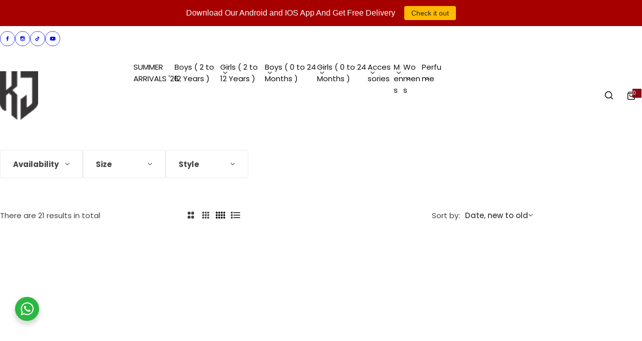

--- FILE ---
content_type: text/html; charset=utf-8
request_url: https://kjunction.com.pk/collections/infant-boy-rompers
body_size: 54980
content:





<!doctype html>
<html class="no-js" lang="en">
  <head>
    <link href="//kjunction.com.pk/cdn/shop/t/42/assets/pl--base.css?v=73139508501443132031759499915" rel="stylesheet" type="text/css" media="all" />
        <script src="//kjunction.com.pk/cdn/shop/t/42/assets/pl--base.js?v=100403568850949032381759499915" defer="defer"></script>

    <meta charset="utf-8">
    <meta http-equiv="X-UA-Compatible" content="IE=edge">
    <meta name="viewport" content="width=device-width,initial-scale=1">
    <meta name="theme-color" content="">
    <link rel="canonical" href="https://kjunction.com.pk/collections/infant-boy-rompers"><link rel="icon" type="image/png" href="//kjunction.com.pk/cdn/shop/files/kjunction-logo_95x_91cd199d-1610-4c02-928c-0961c4cb251b.webp?crop=center&height=32&v=1735378629&width=32"><title>
      Shop Baby Boy Rompers Online in Pakistan | Kjunction
 &ndash; Kjunction Online Store</title>
    
      <meta name="description" content="Get the widest range of stylish &amp; affordable baby boy rompers in Pakistan. Everyday onesies, jeans rompers, winter wear &amp; more for your little man. Shop Now!">
    
    

<meta property="og:site_name" content="Kjunction Online Store">
<meta property="og:url" content="https://kjunction.com.pk/collections/infant-boy-rompers">
<meta property="og:title" content="Shop Baby Boy Rompers Online in Pakistan | Kjunction">
<meta property="og:type" content="website">
<meta property="og:description" content="Get the widest range of stylish &amp; affordable baby boy rompers in Pakistan. Everyday onesies, jeans rompers, winter wear &amp; more for your little man. Shop Now!"><meta property="og:image" content="http://kjunction.com.pk/cdn/shop/collections/freepik__35mm-film-photography-add-both-imagescreative-boys__17209.png?v=1769853310">
  <meta property="og:image:secure_url" content="https://kjunction.com.pk/cdn/shop/collections/freepik__35mm-film-photography-add-both-imagescreative-boys__17209.png?v=1769853310">
  <meta property="og:image:width" content="1856">
  <meta property="og:image:height" content="2304"><meta name="twitter:card" content="summary_large_image">
<meta name="twitter:title" content="Shop Baby Boy Rompers Online in Pakistan | Kjunction">
<meta name="twitter:description" content="Get the widest range of stylish &amp; affordable baby boy rompers in Pakistan. Everyday onesies, jeans rompers, winter wear &amp; more for your little man. Shop Now!">

    <script>window.performance && window.performance.mark && window.performance.mark('shopify.content_for_header.start');</script><meta name="google-site-verification" content="IAmySVVgrxzuVecvqp-Lb-K_NErDxSknd18cU0SIjjM">
<meta id="shopify-digital-wallet" name="shopify-digital-wallet" content="/53283258543/digital_wallets/dialog">
<link rel="alternate" type="application/atom+xml" title="Feed" href="/collections/infant-boy-rompers.atom" />
<link rel="alternate" type="application/json+oembed" href="https://kjunction.com.pk/collections/infant-boy-rompers.oembed">
<script async="async" src="/checkouts/internal/preloads.js?locale=en-PK"></script>
<script id="shopify-features" type="application/json">{"accessToken":"fdb133077978759bccc1720106d27465","betas":["rich-media-storefront-analytics"],"domain":"kjunction.com.pk","predictiveSearch":true,"shopId":53283258543,"locale":"en"}</script>
<script>var Shopify = Shopify || {};
Shopify.shop = "kjunctionstore.myshopify.com";
Shopify.locale = "en";
Shopify.currency = {"active":"PKR","rate":"1.0"};
Shopify.country = "PK";
Shopify.theme = {"name":"The New Theme - Wonder Digital Company","id":153747226861,"schema_name":"Glozin","schema_version":"2.0.0","theme_store_id":null,"role":"main"};
Shopify.theme.handle = "null";
Shopify.theme.style = {"id":null,"handle":null};
Shopify.cdnHost = "kjunction.com.pk/cdn";
Shopify.routes = Shopify.routes || {};
Shopify.routes.root = "/";</script>
<script type="module">!function(o){(o.Shopify=o.Shopify||{}).modules=!0}(window);</script>
<script>!function(o){function n(){var o=[];function n(){o.push(Array.prototype.slice.apply(arguments))}return n.q=o,n}var t=o.Shopify=o.Shopify||{};t.loadFeatures=n(),t.autoloadFeatures=n()}(window);</script>
<script id="shop-js-analytics" type="application/json">{"pageType":"collection"}</script>
<script defer="defer" async type="module" src="//kjunction.com.pk/cdn/shopifycloud/shop-js/modules/v2/client.init-shop-cart-sync_BN7fPSNr.en.esm.js"></script>
<script defer="defer" async type="module" src="//kjunction.com.pk/cdn/shopifycloud/shop-js/modules/v2/chunk.common_Cbph3Kss.esm.js"></script>
<script defer="defer" async type="module" src="//kjunction.com.pk/cdn/shopifycloud/shop-js/modules/v2/chunk.modal_DKumMAJ1.esm.js"></script>
<script type="module">
  await import("//kjunction.com.pk/cdn/shopifycloud/shop-js/modules/v2/client.init-shop-cart-sync_BN7fPSNr.en.esm.js");
await import("//kjunction.com.pk/cdn/shopifycloud/shop-js/modules/v2/chunk.common_Cbph3Kss.esm.js");
await import("//kjunction.com.pk/cdn/shopifycloud/shop-js/modules/v2/chunk.modal_DKumMAJ1.esm.js");

  window.Shopify.SignInWithShop?.initShopCartSync?.({"fedCMEnabled":true,"windoidEnabled":true});

</script>
<script>(function() {
  var isLoaded = false;
  function asyncLoad() {
    if (isLoaded) return;
    isLoaded = true;
    var urls = ["https:\/\/cdn.nfcube.com\/instafeed-6ab5142e6663244bc84d29ee4215cfc5.js?shop=kjunctionstore.myshopify.com","https:\/\/chimpstatic.com\/mcjs-connected\/js\/users\/35ddccfc08483306d761740c2\/37d990bafc3e273247caf647a.js?shop=kjunctionstore.myshopify.com","https:\/\/cdn.hextom.com\/js\/quickannouncementbar.js?shop=kjunctionstore.myshopify.com","https:\/\/timer.good-apps.co\/storage\/js\/good_apps_timer-kjunctionstore.myshopify.com.js?ver=47\u0026shop=kjunctionstore.myshopify.com","https:\/\/tools.luckyorange.com\/core\/lo.js?site-id=e3487ab8\u0026shop=kjunctionstore.myshopify.com","https:\/\/size-guides.esc-apps-cdn.com\/1769768623-app.kjunctionstore.myshopify.com.js?shop=kjunctionstore.myshopify.com"];
    for (var i = 0; i < urls.length; i++) {
      var s = document.createElement('script');
      s.type = 'text/javascript';
      s.async = true;
      s.src = urls[i];
      var x = document.getElementsByTagName('script')[0];
      x.parentNode.insertBefore(s, x);
    }
  };
  if(window.attachEvent) {
    window.attachEvent('onload', asyncLoad);
  } else {
    window.addEventListener('load', asyncLoad, false);
  }
})();</script>
<script id="__st">var __st={"a":53283258543,"offset":18000,"reqid":"026271ad-5ec5-4d93-b1ff-b819d0d5665a-1769960195","pageurl":"kjunction.com.pk\/collections\/infant-boy-rompers","u":"47a9c7da6d91","p":"collection","rtyp":"collection","rid":396438274285};</script>
<script>window.ShopifyPaypalV4VisibilityTracking = true;</script>
<script id="captcha-bootstrap">!function(){'use strict';const t='contact',e='account',n='new_comment',o=[[t,t],['blogs',n],['comments',n],[t,'customer']],c=[[e,'customer_login'],[e,'guest_login'],[e,'recover_customer_password'],[e,'create_customer']],r=t=>t.map((([t,e])=>`form[action*='/${t}']:not([data-nocaptcha='true']) input[name='form_type'][value='${e}']`)).join(','),a=t=>()=>t?[...document.querySelectorAll(t)].map((t=>t.form)):[];function s(){const t=[...o],e=r(t);return a(e)}const i='password',u='form_key',d=['recaptcha-v3-token','g-recaptcha-response','h-captcha-response',i],f=()=>{try{return window.sessionStorage}catch{return}},m='__shopify_v',_=t=>t.elements[u];function p(t,e,n=!1){try{const o=window.sessionStorage,c=JSON.parse(o.getItem(e)),{data:r}=function(t){const{data:e,action:n}=t;return t[m]||n?{data:e,action:n}:{data:t,action:n}}(c);for(const[e,n]of Object.entries(r))t.elements[e]&&(t.elements[e].value=n);n&&o.removeItem(e)}catch(o){console.error('form repopulation failed',{error:o})}}const l='form_type',E='cptcha';function T(t){t.dataset[E]=!0}const w=window,h=w.document,L='Shopify',v='ce_forms',y='captcha';let A=!1;((t,e)=>{const n=(g='f06e6c50-85a8-45c8-87d0-21a2b65856fe',I='https://cdn.shopify.com/shopifycloud/storefront-forms-hcaptcha/ce_storefront_forms_captcha_hcaptcha.v1.5.2.iife.js',D={infoText:'Protected by hCaptcha',privacyText:'Privacy',termsText:'Terms'},(t,e,n)=>{const o=w[L][v],c=o.bindForm;if(c)return c(t,g,e,D).then(n);var r;o.q.push([[t,g,e,D],n]),r=I,A||(h.body.append(Object.assign(h.createElement('script'),{id:'captcha-provider',async:!0,src:r})),A=!0)});var g,I,D;w[L]=w[L]||{},w[L][v]=w[L][v]||{},w[L][v].q=[],w[L][y]=w[L][y]||{},w[L][y].protect=function(t,e){n(t,void 0,e),T(t)},Object.freeze(w[L][y]),function(t,e,n,w,h,L){const[v,y,A,g]=function(t,e,n){const i=e?o:[],u=t?c:[],d=[...i,...u],f=r(d),m=r(i),_=r(d.filter((([t,e])=>n.includes(e))));return[a(f),a(m),a(_),s()]}(w,h,L),I=t=>{const e=t.target;return e instanceof HTMLFormElement?e:e&&e.form},D=t=>v().includes(t);t.addEventListener('submit',(t=>{const e=I(t);if(!e)return;const n=D(e)&&!e.dataset.hcaptchaBound&&!e.dataset.recaptchaBound,o=_(e),c=g().includes(e)&&(!o||!o.value);(n||c)&&t.preventDefault(),c&&!n&&(function(t){try{if(!f())return;!function(t){const e=f();if(!e)return;const n=_(t);if(!n)return;const o=n.value;o&&e.removeItem(o)}(t);const e=Array.from(Array(32),(()=>Math.random().toString(36)[2])).join('');!function(t,e){_(t)||t.append(Object.assign(document.createElement('input'),{type:'hidden',name:u})),t.elements[u].value=e}(t,e),function(t,e){const n=f();if(!n)return;const o=[...t.querySelectorAll(`input[type='${i}']`)].map((({name:t})=>t)),c=[...d,...o],r={};for(const[a,s]of new FormData(t).entries())c.includes(a)||(r[a]=s);n.setItem(e,JSON.stringify({[m]:1,action:t.action,data:r}))}(t,e)}catch(e){console.error('failed to persist form',e)}}(e),e.submit())}));const S=(t,e)=>{t&&!t.dataset[E]&&(n(t,e.some((e=>e===t))),T(t))};for(const o of['focusin','change'])t.addEventListener(o,(t=>{const e=I(t);D(e)&&S(e,y())}));const B=e.get('form_key'),M=e.get(l),P=B&&M;t.addEventListener('DOMContentLoaded',(()=>{const t=y();if(P)for(const e of t)e.elements[l].value===M&&p(e,B);[...new Set([...A(),...v().filter((t=>'true'===t.dataset.shopifyCaptcha))])].forEach((e=>S(e,t)))}))}(h,new URLSearchParams(w.location.search),n,t,e,['guest_login'])})(!0,!0)}();</script>
<script integrity="sha256-4kQ18oKyAcykRKYeNunJcIwy7WH5gtpwJnB7kiuLZ1E=" data-source-attribution="shopify.loadfeatures" defer="defer" src="//kjunction.com.pk/cdn/shopifycloud/storefront/assets/storefront/load_feature-a0a9edcb.js" crossorigin="anonymous"></script>
<script data-source-attribution="shopify.dynamic_checkout.dynamic.init">var Shopify=Shopify||{};Shopify.PaymentButton=Shopify.PaymentButton||{isStorefrontPortableWallets:!0,init:function(){window.Shopify.PaymentButton.init=function(){};var t=document.createElement("script");t.src="https://kjunction.com.pk/cdn/shopifycloud/portable-wallets/latest/portable-wallets.en.js",t.type="module",document.head.appendChild(t)}};
</script>
<script data-source-attribution="shopify.dynamic_checkout.buyer_consent">
  function portableWalletsHideBuyerConsent(e){var t=document.getElementById("shopify-buyer-consent"),n=document.getElementById("shopify-subscription-policy-button");t&&n&&(t.classList.add("hidden"),t.setAttribute("aria-hidden","true"),n.removeEventListener("click",e))}function portableWalletsShowBuyerConsent(e){var t=document.getElementById("shopify-buyer-consent"),n=document.getElementById("shopify-subscription-policy-button");t&&n&&(t.classList.remove("hidden"),t.removeAttribute("aria-hidden"),n.addEventListener("click",e))}window.Shopify?.PaymentButton&&(window.Shopify.PaymentButton.hideBuyerConsent=portableWalletsHideBuyerConsent,window.Shopify.PaymentButton.showBuyerConsent=portableWalletsShowBuyerConsent);
</script>
<script data-source-attribution="shopify.dynamic_checkout.cart.bootstrap">document.addEventListener("DOMContentLoaded",(function(){function t(){return document.querySelector("shopify-accelerated-checkout-cart, shopify-accelerated-checkout")}if(t())Shopify.PaymentButton.init();else{new MutationObserver((function(e,n){t()&&(Shopify.PaymentButton.init(),n.disconnect())})).observe(document.body,{childList:!0,subtree:!0})}}));
</script>

<script>window.performance && window.performance.mark && window.performance.mark('shopify.content_for_header.end');</script>
    <link href="//kjunction.com.pk/cdn/shop/t/42/assets/critical.css?v=158442415963615996481759499915" rel="stylesheet" type="text/css" media="all" />
    
      <link href="//kjunction.com.pk/cdn/shop/t/42/assets/animation.css?v=118327714218844870491759499915" rel="stylesheet" type="text/css" media="all" />

    
    <link href="//kjunction.com.pk/cdn/shop/t/42/assets/product-card.css?v=161036292992799702431759499915" rel="stylesheet" type="text/css" media="all" />
    <link href="//kjunction.com.pk/cdn/shop/t/42/assets/swiper-bundle.min.css?v=147350667925548173411759499915" rel="stylesheet" type="text/css" media="all" />
    <link href="//kjunction.com.pk/cdn/shop/t/42/assets/judgeme-reviews.css?v=148332089764568688821759499915" rel="stylesheet" type="text/css" media="all" />
    



  
  <link rel="preload" as="font" href="//kjunction.com.pk/cdn/fonts/poppins/poppins_n4.0ba78fa5af9b0e1a374041b3ceaadf0a43b41362.woff2" type="font/woff2" crossorigin>
  
<style data-shopify>@font-face {
  font-family: Poppins;
  font-weight: 100;
  font-style: normal;
  font-display: swap;
  src: url("//kjunction.com.pk/cdn/fonts/poppins/poppins_n1.91f1f2f2f3840810961af59e3a012dcc97d8ef59.woff2") format("woff2"),
       url("//kjunction.com.pk/cdn/fonts/poppins/poppins_n1.58d050ae3fe39914ce84b159a8c37ae874d01bfc.woff") format("woff");
}
@font-face {
  font-family: Poppins;
  font-weight: 100;
  font-style: italic;
  font-display: swap;
  src: url("//kjunction.com.pk/cdn/fonts/poppins/poppins_i1.12212c673bc6295d62eea1ca2437af51233e5e67.woff2") format("woff2"),
       url("//kjunction.com.pk/cdn/fonts/poppins/poppins_i1.57d27b035fa9c9ec7ce7020cd2ed80055da92d77.woff") format("woff");
}
@font-face {
  font-family: Poppins;
  font-weight: 200;
  font-style: normal;
  font-display: swap;
  src: url("//kjunction.com.pk/cdn/fonts/poppins/poppins_n2.99893b093cc6b797a8baf99180056d9e77320b68.woff2") format("woff2"),
       url("//kjunction.com.pk/cdn/fonts/poppins/poppins_n2.c218f0380a81801a28158673003c167a54d2d69c.woff") format("woff");
}
@font-face {
  font-family: Poppins;
  font-weight: 200;
  font-style: italic;
  font-display: swap;
  src: url("//kjunction.com.pk/cdn/fonts/poppins/poppins_i2.7783fc51c19908d12281d3f99718d10ab5348963.woff2") format("woff2"),
       url("//kjunction.com.pk/cdn/fonts/poppins/poppins_i2.34fc94f042b7f47b1448d25c4247572d2f33189b.woff") format("woff");
}
@font-face {
  font-family: Poppins;
  font-weight: 300;
  font-style: normal;
  font-display: swap;
  src: url("//kjunction.com.pk/cdn/fonts/poppins/poppins_n3.05f58335c3209cce17da4f1f1ab324ebe2982441.woff2") format("woff2"),
       url("//kjunction.com.pk/cdn/fonts/poppins/poppins_n3.6971368e1f131d2c8ff8e3a44a36b577fdda3ff5.woff") format("woff");
}
@font-face {
  font-family: Poppins;
  font-weight: 300;
  font-style: italic;
  font-display: swap;
  src: url("//kjunction.com.pk/cdn/fonts/poppins/poppins_i3.8536b4423050219f608e17f134fe9ea3b01ed890.woff2") format("woff2"),
       url("//kjunction.com.pk/cdn/fonts/poppins/poppins_i3.0f4433ada196bcabf726ed78f8e37e0995762f7f.woff") format("woff");
}
@font-face {
  font-family: Poppins;
  font-weight: 400;
  font-style: normal;
  font-display: swap;
  src: url("//kjunction.com.pk/cdn/fonts/poppins/poppins_n4.0ba78fa5af9b0e1a374041b3ceaadf0a43b41362.woff2") format("woff2"),
       url("//kjunction.com.pk/cdn/fonts/poppins/poppins_n4.214741a72ff2596839fc9760ee7a770386cf16ca.woff") format("woff");
}
@font-face {
  font-family: Poppins;
  font-weight: 400;
  font-style: italic;
  font-display: swap;
  src: url("//kjunction.com.pk/cdn/fonts/poppins/poppins_i4.846ad1e22474f856bd6b81ba4585a60799a9f5d2.woff2") format("woff2"),
       url("//kjunction.com.pk/cdn/fonts/poppins/poppins_i4.56b43284e8b52fc64c1fd271f289a39e8477e9ec.woff") format("woff");
}
@font-face {
  font-family: Poppins;
  font-weight: 500;
  font-style: normal;
  font-display: swap;
  src: url("//kjunction.com.pk/cdn/fonts/poppins/poppins_n5.ad5b4b72b59a00358afc706450c864c3c8323842.woff2") format("woff2"),
       url("//kjunction.com.pk/cdn/fonts/poppins/poppins_n5.33757fdf985af2d24b32fcd84c9a09224d4b2c39.woff") format("woff");
}
@font-face {
  font-family: Poppins;
  font-weight: 500;
  font-style: italic;
  font-display: swap;
  src: url("//kjunction.com.pk/cdn/fonts/poppins/poppins_i5.6acfce842c096080e34792078ef3cb7c3aad24d4.woff2") format("woff2"),
       url("//kjunction.com.pk/cdn/fonts/poppins/poppins_i5.a49113e4fe0ad7fd7716bd237f1602cbec299b3c.woff") format("woff");
}
@font-face {
  font-family: Poppins;
  font-weight: 600;
  font-style: normal;
  font-display: swap;
  src: url("//kjunction.com.pk/cdn/fonts/poppins/poppins_n6.aa29d4918bc243723d56b59572e18228ed0786f6.woff2") format("woff2"),
       url("//kjunction.com.pk/cdn/fonts/poppins/poppins_n6.5f815d845fe073750885d5b7e619ee00e8111208.woff") format("woff");
}
@font-face {
  font-family: Poppins;
  font-weight: 600;
  font-style: italic;
  font-display: swap;
  src: url("//kjunction.com.pk/cdn/fonts/poppins/poppins_i6.bb8044d6203f492888d626dafda3c2999253e8e9.woff2") format("woff2"),
       url("//kjunction.com.pk/cdn/fonts/poppins/poppins_i6.e233dec1a61b1e7dead9f920159eda42280a02c3.woff") format("woff");
}
@font-face {
  font-family: Poppins;
  font-weight: 700;
  font-style: normal;
  font-display: swap;
  src: url("//kjunction.com.pk/cdn/fonts/poppins/poppins_n7.56758dcf284489feb014a026f3727f2f20a54626.woff2") format("woff2"),
       url("//kjunction.com.pk/cdn/fonts/poppins/poppins_n7.f34f55d9b3d3205d2cd6f64955ff4b36f0cfd8da.woff") format("woff");
}
@font-face {
  font-family: Poppins;
  font-weight: 700;
  font-style: italic;
  font-display: swap;
  src: url("//kjunction.com.pk/cdn/fonts/poppins/poppins_i7.42fd71da11e9d101e1e6c7932199f925f9eea42d.woff2") format("woff2"),
       url("//kjunction.com.pk/cdn/fonts/poppins/poppins_i7.ec8499dbd7616004e21155106d13837fff4cf556.woff") format("woff");
}
@font-face {
  font-family: Poppins;
  font-weight: 800;
  font-style: normal;
  font-display: swap;
  src: url("//kjunction.com.pk/cdn/fonts/poppins/poppins_n8.580200d05bca09e2e0c6f4c922047c227dfa8e8c.woff2") format("woff2"),
       url("//kjunction.com.pk/cdn/fonts/poppins/poppins_n8.f4450f472fdcbe9e829f3583ebd559988f5a3d25.woff") format("woff");
}
@font-face {
  font-family: Poppins;
  font-weight: 800;
  font-style: italic;
  font-display: swap;
  src: url("//kjunction.com.pk/cdn/fonts/poppins/poppins_i8.55af7c89c62b8603457a34c5936ad3b39f67e29c.woff2") format("woff2"),
       url("//kjunction.com.pk/cdn/fonts/poppins/poppins_i8.1143b85f67a233999703c64471299cee6bc83160.woff") format("woff");
}
@font-face {
  font-family: Poppins;
  font-weight: 900;
  font-style: normal;
  font-display: swap;
  src: url("//kjunction.com.pk/cdn/fonts/poppins/poppins_n9.eb6b9ef01b62e777a960bfd02fc9fb4918cd3eab.woff2") format("woff2"),
       url("//kjunction.com.pk/cdn/fonts/poppins/poppins_n9.6501a5bd018e348b6d5d6e8c335f9e7d32a80c36.woff") format("woff");
}
@font-face {
  font-family: Poppins;
  font-weight: 900;
  font-style: italic;
  font-display: swap;
  src: url("//kjunction.com.pk/cdn/fonts/poppins/poppins_i9.c9d778054c6973c207cbc167d4355fd67c665d16.woff2") format("woff2"),
       url("//kjunction.com.pk/cdn/fonts/poppins/poppins_i9.67b02f99c1e5afe159943a603851cb6b6276ba49.woff") format("woff");
}
</style>


  
  <link rel="preload" as="font" href="//kjunction.com.pk/cdn/fonts/poppins/poppins_n4.0ba78fa5af9b0e1a374041b3ceaadf0a43b41362.woff2" type="font/woff2" crossorigin>
  
<style data-shopify>@font-face {
  font-family: Poppins;
  font-weight: 100;
  font-style: normal;
  font-display: swap;
  src: url("//kjunction.com.pk/cdn/fonts/poppins/poppins_n1.91f1f2f2f3840810961af59e3a012dcc97d8ef59.woff2") format("woff2"),
       url("//kjunction.com.pk/cdn/fonts/poppins/poppins_n1.58d050ae3fe39914ce84b159a8c37ae874d01bfc.woff") format("woff");
}
@font-face {
  font-family: Poppins;
  font-weight: 100;
  font-style: italic;
  font-display: swap;
  src: url("//kjunction.com.pk/cdn/fonts/poppins/poppins_i1.12212c673bc6295d62eea1ca2437af51233e5e67.woff2") format("woff2"),
       url("//kjunction.com.pk/cdn/fonts/poppins/poppins_i1.57d27b035fa9c9ec7ce7020cd2ed80055da92d77.woff") format("woff");
}
@font-face {
  font-family: Poppins;
  font-weight: 200;
  font-style: normal;
  font-display: swap;
  src: url("//kjunction.com.pk/cdn/fonts/poppins/poppins_n2.99893b093cc6b797a8baf99180056d9e77320b68.woff2") format("woff2"),
       url("//kjunction.com.pk/cdn/fonts/poppins/poppins_n2.c218f0380a81801a28158673003c167a54d2d69c.woff") format("woff");
}
@font-face {
  font-family: Poppins;
  font-weight: 200;
  font-style: italic;
  font-display: swap;
  src: url("//kjunction.com.pk/cdn/fonts/poppins/poppins_i2.7783fc51c19908d12281d3f99718d10ab5348963.woff2") format("woff2"),
       url("//kjunction.com.pk/cdn/fonts/poppins/poppins_i2.34fc94f042b7f47b1448d25c4247572d2f33189b.woff") format("woff");
}
@font-face {
  font-family: Poppins;
  font-weight: 300;
  font-style: normal;
  font-display: swap;
  src: url("//kjunction.com.pk/cdn/fonts/poppins/poppins_n3.05f58335c3209cce17da4f1f1ab324ebe2982441.woff2") format("woff2"),
       url("//kjunction.com.pk/cdn/fonts/poppins/poppins_n3.6971368e1f131d2c8ff8e3a44a36b577fdda3ff5.woff") format("woff");
}
@font-face {
  font-family: Poppins;
  font-weight: 300;
  font-style: italic;
  font-display: swap;
  src: url("//kjunction.com.pk/cdn/fonts/poppins/poppins_i3.8536b4423050219f608e17f134fe9ea3b01ed890.woff2") format("woff2"),
       url("//kjunction.com.pk/cdn/fonts/poppins/poppins_i3.0f4433ada196bcabf726ed78f8e37e0995762f7f.woff") format("woff");
}
@font-face {
  font-family: Poppins;
  font-weight: 400;
  font-style: normal;
  font-display: swap;
  src: url("//kjunction.com.pk/cdn/fonts/poppins/poppins_n4.0ba78fa5af9b0e1a374041b3ceaadf0a43b41362.woff2") format("woff2"),
       url("//kjunction.com.pk/cdn/fonts/poppins/poppins_n4.214741a72ff2596839fc9760ee7a770386cf16ca.woff") format("woff");
}
@font-face {
  font-family: Poppins;
  font-weight: 400;
  font-style: italic;
  font-display: swap;
  src: url("//kjunction.com.pk/cdn/fonts/poppins/poppins_i4.846ad1e22474f856bd6b81ba4585a60799a9f5d2.woff2") format("woff2"),
       url("//kjunction.com.pk/cdn/fonts/poppins/poppins_i4.56b43284e8b52fc64c1fd271f289a39e8477e9ec.woff") format("woff");
}
@font-face {
  font-family: Poppins;
  font-weight: 500;
  font-style: normal;
  font-display: swap;
  src: url("//kjunction.com.pk/cdn/fonts/poppins/poppins_n5.ad5b4b72b59a00358afc706450c864c3c8323842.woff2") format("woff2"),
       url("//kjunction.com.pk/cdn/fonts/poppins/poppins_n5.33757fdf985af2d24b32fcd84c9a09224d4b2c39.woff") format("woff");
}
@font-face {
  font-family: Poppins;
  font-weight: 500;
  font-style: italic;
  font-display: swap;
  src: url("//kjunction.com.pk/cdn/fonts/poppins/poppins_i5.6acfce842c096080e34792078ef3cb7c3aad24d4.woff2") format("woff2"),
       url("//kjunction.com.pk/cdn/fonts/poppins/poppins_i5.a49113e4fe0ad7fd7716bd237f1602cbec299b3c.woff") format("woff");
}
@font-face {
  font-family: Poppins;
  font-weight: 600;
  font-style: normal;
  font-display: swap;
  src: url("//kjunction.com.pk/cdn/fonts/poppins/poppins_n6.aa29d4918bc243723d56b59572e18228ed0786f6.woff2") format("woff2"),
       url("//kjunction.com.pk/cdn/fonts/poppins/poppins_n6.5f815d845fe073750885d5b7e619ee00e8111208.woff") format("woff");
}
@font-face {
  font-family: Poppins;
  font-weight: 600;
  font-style: italic;
  font-display: swap;
  src: url("//kjunction.com.pk/cdn/fonts/poppins/poppins_i6.bb8044d6203f492888d626dafda3c2999253e8e9.woff2") format("woff2"),
       url("//kjunction.com.pk/cdn/fonts/poppins/poppins_i6.e233dec1a61b1e7dead9f920159eda42280a02c3.woff") format("woff");
}
@font-face {
  font-family: Poppins;
  font-weight: 700;
  font-style: normal;
  font-display: swap;
  src: url("//kjunction.com.pk/cdn/fonts/poppins/poppins_n7.56758dcf284489feb014a026f3727f2f20a54626.woff2") format("woff2"),
       url("//kjunction.com.pk/cdn/fonts/poppins/poppins_n7.f34f55d9b3d3205d2cd6f64955ff4b36f0cfd8da.woff") format("woff");
}
@font-face {
  font-family: Poppins;
  font-weight: 700;
  font-style: italic;
  font-display: swap;
  src: url("//kjunction.com.pk/cdn/fonts/poppins/poppins_i7.42fd71da11e9d101e1e6c7932199f925f9eea42d.woff2") format("woff2"),
       url("//kjunction.com.pk/cdn/fonts/poppins/poppins_i7.ec8499dbd7616004e21155106d13837fff4cf556.woff") format("woff");
}
@font-face {
  font-family: Poppins;
  font-weight: 800;
  font-style: normal;
  font-display: swap;
  src: url("//kjunction.com.pk/cdn/fonts/poppins/poppins_n8.580200d05bca09e2e0c6f4c922047c227dfa8e8c.woff2") format("woff2"),
       url("//kjunction.com.pk/cdn/fonts/poppins/poppins_n8.f4450f472fdcbe9e829f3583ebd559988f5a3d25.woff") format("woff");
}
@font-face {
  font-family: Poppins;
  font-weight: 800;
  font-style: italic;
  font-display: swap;
  src: url("//kjunction.com.pk/cdn/fonts/poppins/poppins_i8.55af7c89c62b8603457a34c5936ad3b39f67e29c.woff2") format("woff2"),
       url("//kjunction.com.pk/cdn/fonts/poppins/poppins_i8.1143b85f67a233999703c64471299cee6bc83160.woff") format("woff");
}
@font-face {
  font-family: Poppins;
  font-weight: 900;
  font-style: normal;
  font-display: swap;
  src: url("//kjunction.com.pk/cdn/fonts/poppins/poppins_n9.eb6b9ef01b62e777a960bfd02fc9fb4918cd3eab.woff2") format("woff2"),
       url("//kjunction.com.pk/cdn/fonts/poppins/poppins_n9.6501a5bd018e348b6d5d6e8c335f9e7d32a80c36.woff") format("woff");
}
@font-face {
  font-family: Poppins;
  font-weight: 900;
  font-style: italic;
  font-display: swap;
  src: url("//kjunction.com.pk/cdn/fonts/poppins/poppins_i9.c9d778054c6973c207cbc167d4355fd67c665d16.woff2") format("woff2"),
       url("//kjunction.com.pk/cdn/fonts/poppins/poppins_i9.67b02f99c1e5afe159943a603851cb6b6276ba49.woff") format("woff");
}
</style>




<style data-shopify>
  :root {
    --body-font: Poppins, sans-serif;, sans-serif;
    --heading-font: Poppins, sans-serif;, sans-serif;
    --menu-font: Poppins, sans-serif;, sans-serif;
    --btn-font: Poppins, sans-serif;, sans-serif;
  }
</style>

    
    <style data-shopify>
      
        
        
        :root,
        .color-default {
          --color-background: #ffffff;
          
          --gradient-background: #ffffff;
          
          --color-primary: #890b0f;
          --color-primary-rgb: 137, 11, 15;
          --color-text: #444444;
          --color-text-rgb: 68, 68, 68;
          --color-heading: #111111;
          --color-heading-rgb:17, 17, 17;
          --color-link: #444444;
          --color-link-hover: #890b0f;
          --color-border: #ebebeb;
          /* Button primary */
          --btn-primary-color: #ffffff;
          --btn-primary-hover-color: #ffffff;
          --btn-primary-bg-color: #890b0f;
          --btn-primary-hover-bg-color: #890b0f;
          /* Button outline */
          --btn-outline-color: #000000;
          --btn-outline-border-color: #ebebeb;
          /* Button link */
          --btn-link-color: #890b0f;
          --btn-link-hover-color: #890b0f;
          --input-color: var(--color-text);
          --input-placeholder-color: rgba(var(--color-heading-rgb), 0.55);
          --input-bg: rgba(255, 255, 255, 0.6);
        }
      
        
        
        
        .color-scheme-4faf0e4d-27f4-4d02-bc51-617383bab1a9 {
          --color-background: #a60000;
          
          --gradient-background: #a60000;
          
          --color-primary: #ffffff;
          --color-primary-rgb: 255, 255, 255;
          --color-text: #ffffff;
          --color-text-rgb: 255, 255, 255;
          --color-heading: #ffffff;
          --color-heading-rgb:255, 255, 255;
          --color-link: #ffffff;
          --color-link-hover: #ffffff;
          --color-border: #ffffff;
          /* Button primary */
          --btn-primary-color: #ffffff;
          --btn-primary-hover-color: #111111;
          --btn-primary-bg-color: #111111;
          --btn-primary-hover-bg-color: #ffffff;
          /* Button outline */
          --btn-outline-color: #111111;
          --btn-outline-border-color: #111111;
          /* Button link */
          --btn-link-color: #111111;
          --btn-link-hover-color: #111111;
          --input-color: var(--color-text);
          --input-placeholder-color: rgba(var(--color-heading-rgb), 0.55);
          --input-bg: rgba(166, 0, 0, 0.6);
        }
      
        
        
        
        .color-scheme-bb1431b0-be4a-4b03-a450-f572c07e3904 {
          --color-background: #f5f5f5;
          
          --gradient-background: #f5f5f5;
          
          --color-primary: #a62658;
          --color-primary-rgb: 166, 38, 88;
          --color-text: #444444;
          --color-text-rgb: 68, 68, 68;
          --color-heading: #111111;
          --color-heading-rgb:17, 17, 17;
          --color-link: #444444;
          --color-link-hover: #a62658;
          --color-border: #ebebeb;
          /* Button primary */
          --btn-primary-color: #ffffff;
          --btn-primary-hover-color: #ffffff;
          --btn-primary-bg-color: #d0473e;
          --btn-primary-hover-bg-color: #da473d;
          /* Button outline */
          --btn-outline-color: #111111;
          --btn-outline-border-color: #111111;
          /* Button link */
          --btn-link-color: #111111;
          --btn-link-hover-color: #111111;
          --input-color: var(--color-text);
          --input-placeholder-color: rgba(var(--color-heading-rgb), 0.55);
          --input-bg: rgba(245, 245, 245, 0.6);
        }
      
        
        
        
        .color-scheme-36517af9-283f-4bf1-be7d-5eaf120ebeb6 {
          --color-background: rgba(0,0,0,0);
          
          --gradient-background: rgba(0,0,0,0);
          
          --color-primary: #a62658;
          --color-primary-rgb: 166, 38, 88;
          --color-text: #ffffff;
          --color-text-rgb: 255, 255, 255;
          --color-heading: #ffffff;
          --color-heading-rgb:255, 255, 255;
          --color-link: #ffffff;
          --color-link-hover: #a62658;
          --color-border: #ebebeb;
          /* Button primary */
          --btn-primary-color: #111111;
          --btn-primary-hover-color: #111111;
          --btn-primary-bg-color: #ffffff;
          --btn-primary-hover-bg-color: #ffffff;
          /* Button outline */
          --btn-outline-color: #111111;
          --btn-outline-border-color: #ffffff;
          /* Button link */
          --btn-link-color: #111111;
          --btn-link-hover-color: #111111;
          --input-color: var(--color-text);
          --input-placeholder-color: rgba(var(--color-heading-rgb), 0.55);
          --input-bg: rgba(0, 0, 0, 0.6);
        }
      
        
        
        
        .color-scheme-61ec96af-9c2c-47e0-86e4-67e09e03b5af {
          --color-background: #253230;
          
          --gradient-background: #253230;
          
          --color-primary: #a62658;
          --color-primary-rgb: 166, 38, 88;
          --color-text: #f3fc81;
          --color-text-rgb: 243, 252, 129;
          --color-heading: #f3fc81;
          --color-heading-rgb:243, 252, 129;
          --color-link: #f3fc81;
          --color-link-hover: #a62658;
          --color-border: #ebebeb;
          /* Button primary */
          --btn-primary-color: #ffffff;
          --btn-primary-hover-color: #ffffff;
          --btn-primary-bg-color: #111111;
          --btn-primary-hover-bg-color: #111111;
          /* Button outline */
          --btn-outline-color: #111111;
          --btn-outline-border-color: #111111;
          /* Button link */
          --btn-link-color: #111111;
          --btn-link-hover-color: #111111;
          --input-color: var(--color-text);
          --input-placeholder-color: rgba(var(--color-heading-rgb), 0.55);
          --input-bg: rgba(37, 50, 48, 0.6);
        }
      
        
        
        
        .color-scheme-3dcafa25-94c8-4464-83df-4132c6dca730 {
          --color-background: #000000;
          
          --gradient-background: #000000;
          
          --color-primary: #a62658;
          --color-primary-rgb: 166, 38, 88;
          --color-text: #ffffff;
          --color-text-rgb: 255, 255, 255;
          --color-heading: #ffffff;
          --color-heading-rgb:255, 255, 255;
          --color-link: #ffffff;
          --color-link-hover: #a62658;
          --color-border: #ebebeb;
          /* Button primary */
          --btn-primary-color: #ffffff;
          --btn-primary-hover-color: #ffffff;
          --btn-primary-bg-color: #890b0f;
          --btn-primary-hover-bg-color: #890b0f;
          /* Button outline */
          --btn-outline-color: #111111;
          --btn-outline-border-color: #ebebeb;
          /* Button link */
          --btn-link-color: #111111;
          --btn-link-hover-color: #111111;
          --input-color: var(--color-text);
          --input-placeholder-color: rgba(var(--color-heading-rgb), 0.55);
          --input-bg: rgba(0, 0, 0, 0.6);
        }
      
        
        
        
        .color-scheme-25660921-1026-4593-945d-081d88dda9ec {
          --color-background: #f8f1f4;
          
          --gradient-background: #f8f1f4;
          
          --color-primary: #a62658;
          --color-primary-rgb: 166, 38, 88;
          --color-text: #444444;
          --color-text-rgb: 68, 68, 68;
          --color-heading: #111111;
          --color-heading-rgb:17, 17, 17;
          --color-link: #444444;
          --color-link-hover: #a62658;
          --color-border: #ebebeb;
          /* Button primary */
          --btn-primary-color: #ffffff;
          --btn-primary-hover-color: #ffffff;
          --btn-primary-bg-color: #111111;
          --btn-primary-hover-bg-color: #111111;
          /* Button outline */
          --btn-outline-color: #111111;
          --btn-outline-border-color: #ebebeb;
          /* Button link */
          --btn-link-color: #111111;
          --btn-link-hover-color: #111111;
          --input-color: var(--color-text);
          --input-placeholder-color: rgba(var(--color-heading-rgb), 0.55);
          --input-bg: rgba(248, 241, 244, 0.6);
        }
      
      body, .color-default, .color-scheme-4faf0e4d-27f4-4d02-bc51-617383bab1a9, .color-scheme-bb1431b0-be4a-4b03-a450-f572c07e3904, .color-scheme-36517af9-283f-4bf1-be7d-5eaf120ebeb6, .color-scheme-61ec96af-9c2c-47e0-86e4-67e09e03b5af, .color-scheme-3dcafa25-94c8-4464-83df-4132c6dca730, .color-scheme-25660921-1026-4593-945d-081d88dda9ec {
        color: var(--color-text);
        background-color: var(--color-background);
      }
      :root {
        --border-color-base: #e5e5e5;
        --light-grey-color: #f5f5f5;
         --rounded-radius: 5px;
        --logo-width: 52px;
        --body-font-size: 15px;
        --body-line-height: 1.714;
        --body-weight: 400;
        --heading-font-scale: 1.0;
        --heading-text-transform: unset;
        --heading-letter-spacing: -0.034em;
        --heading-weight: 600;
        --subheading-weight: 500;
        --medium-font-weight: , ;
        --btn-text-transform: capitalize;
        --btn-radius: 30px;
        --btn-font-size: var(--body-font-size, 1.4rem);
        --btn-padding-y: 1.5rem;
        --btn-padding-x: 3rem;
        --btn-letter-spacing:  calc(var(--heading-letter-spacing) + 0.01em);
        --input-height: 5rem;
        
        --input-padding: 1rem 2rem;
        
        --inputs-border-width: 1px;
        --input-color: var(--color-text);
        --input-border-radius: var(--btn-radius);
        --input-font-size:  16px  ;
        --input-placeholder-color: rgba(var(--color-heading-rgb), 0.6);
        --page-width: 1200px;
        --page-width-value: 1200;
        --fluid-container-width: 1410px;
        --fluid-container-width-value: 1410px;
        --color-white: #FFF;
        --color-dark: #111;
        --h0-size: calc(var(--heading-font-scale) * 4.8rem);
        --h1-size: calc(var(--heading-font-scale) * 4rem);
        --h2-size: calc(var(--heading-font-scale) * 3.6rem);
        --h3-size: calc(var(--heading-font-scale) * 3rem);
        --h4-size:  calc(var(--heading-font-scale) * 2.4rem);
        --h5-size: calc(var(--heading-font-scale) * 1.8rem);
        --h6-size: calc(var(--heading-font-scale) * 1.6rem);
        --transition: all 0.4s;
        --duration-short: 0.3s;
        --duration-long: 0.5s;
        --transition-popup: var(--transition-type, all) 0.4s;
        --zoom-transform: scale(1.05);
        --overlay-bg: rgba(0, 0, 0, 0.60);
        --grey-color: #f5f5f5;
        --section-spacing: 60px;
        --bs-gutter-x: 1.5rem;
        --shadow: 5px 0px 30px 0px rgba(0, 0, 0, 0.08);
        /* Badge color */
        --bages-radius: 15px;
        --bages-sale-color: #fff;
        --bages-sale-bg-color: #890b0f;
        --bages-new-color: #fff;
        --bages-new-bg-color: #14854e;
        --bages-pre-order-color: #fff;
        --bages-pre-order-bg-color: #6a33d8;
        --bages-sold-out-color: #fff;
        --bages-sold-out-bg-color: #D0473E;
        --bages-custom-color: #fff;
        --bages-custom-bg-color: #14854e;
        --responsive-rate: ((100vw - 575px) / (1600 - 575));
      }
      @media (min-width: 768px) {
        :root{
          --section-spacing: 80px;
          --logo-width: px;
          --btn-padding-y: 1.5rem;
           --btn-padding-x: 5.5rem;
           --input-font-size: calc(var(--body-font-size) - 1px);
        }
      }
    </style>
    <link rel="stylesheet" href="//kjunction.com.pk/cdn/shop/t/42/assets/theme.css?v=140269999378591505951759500859" media="print" onload="this.media='all'">
    <noscript><link rel="stylesheet" href="//kjunction.com.pk/cdn/shop/t/42/assets/theme.css?v=140269999378591505951759500859"></noscript>
    <link rel="stylesheet" href="//kjunction.com.pk/cdn/shop/t/42/assets/popup.css?v=98786442347513355871759499915" media="print" onload="this.media='all'">
    <noscript><link rel="stylesheet" href="//kjunction.com.pk/cdn/shop/t/42/assets/popup.css?v=98786442347513355871759499915"></noscript>
    <script src="//kjunction.com.pk/cdn/shop/t/42/assets/swiper-bundle.min.js?v=11536417429537323911759499915" defer="defer"></script>
    <script src="//kjunction.com.pk/cdn/shop/t/42/assets/global.js?v=76765198765036253011759499915" defer="defer"></script>
    <script>
      document.documentElement.className = document.documentElement.className.replace('no-js', 'js');
      if (Shopify.designMode) {
        document.documentElement.classList.add('shopify-design-mode');
      }
    </script>
  <!-- BEGIN app block: shopify://apps/instafeed/blocks/head-block/c447db20-095d-4a10-9725-b5977662c9d5 --><link rel="preconnect" href="https://cdn.nfcube.com/">
<link rel="preconnect" href="https://scontent.cdninstagram.com/">






<!-- END app block --><!-- BEGIN app block: shopify://apps/judge-me-reviews/blocks/judgeme_core/61ccd3b1-a9f2-4160-9fe9-4fec8413e5d8 --><!-- Start of Judge.me Core -->






<link rel="dns-prefetch" href="https://cdnwidget.judge.me">
<link rel="dns-prefetch" href="https://cdn.judge.me">
<link rel="dns-prefetch" href="https://cdn1.judge.me">
<link rel="dns-prefetch" href="https://api.judge.me">

<script data-cfasync='false' class='jdgm-settings-script'>window.jdgmSettings={"pagination":5,"disable_web_reviews":false,"badge_no_review_text":"No reviews","badge_n_reviews_text":"{{ n }} review/reviews","hide_badge_preview_if_no_reviews":true,"badge_hide_text":false,"enforce_center_preview_badge":false,"widget_title":"Customer Reviews","widget_open_form_text":"Write a review","widget_close_form_text":"Cancel review","widget_refresh_page_text":"Refresh page","widget_summary_text":"Based on {{ number_of_reviews }} review/reviews","widget_no_review_text":"Be the first to write a review","widget_name_field_text":"Display name","widget_verified_name_field_text":"Verified Name (public)","widget_name_placeholder_text":"Display name","widget_required_field_error_text":"This field is required.","widget_email_field_text":"Email address","widget_verified_email_field_text":"Verified Email (private, can not be edited)","widget_email_placeholder_text":"Your email address","widget_email_field_error_text":"Please enter a valid email address.","widget_rating_field_text":"Rating","widget_review_title_field_text":"Review Title","widget_review_title_placeholder_text":"Give your review a title","widget_review_body_field_text":"Review content","widget_review_body_placeholder_text":"Start writing here...","widget_pictures_field_text":"Picture/Video (optional)","widget_submit_review_text":"Submit Review","widget_submit_verified_review_text":"Submit Verified Review","widget_submit_success_msg_with_auto_publish":"Thank you! Please refresh the page in a few moments to see your review. You can remove or edit your review by logging into \u003ca href='https://judge.me/login' target='_blank' rel='nofollow noopener'\u003eJudge.me\u003c/a\u003e","widget_submit_success_msg_no_auto_publish":"Thank you! Your review will be published as soon as it is approved by the shop admin. You can remove or edit your review by logging into \u003ca href='https://judge.me/login' target='_blank' rel='nofollow noopener'\u003eJudge.me\u003c/a\u003e","widget_show_default_reviews_out_of_total_text":"Showing {{ n_reviews_shown }} out of {{ n_reviews }} reviews.","widget_show_all_link_text":"Show all","widget_show_less_link_text":"Show less","widget_author_said_text":"{{ reviewer_name }} said:","widget_days_text":"{{ n }} days ago","widget_weeks_text":"{{ n }} week/weeks ago","widget_months_text":"{{ n }} month/months ago","widget_years_text":"{{ n }} year/years ago","widget_yesterday_text":"Yesterday","widget_today_text":"Today","widget_replied_text":"\u003e\u003e {{ shop_name }} replied:","widget_read_more_text":"Read more","widget_reviewer_name_as_initial":"","widget_rating_filter_color":"#fbcd0a","widget_rating_filter_see_all_text":"See all reviews","widget_sorting_most_recent_text":"Most Recent","widget_sorting_highest_rating_text":"Highest Rating","widget_sorting_lowest_rating_text":"Lowest Rating","widget_sorting_with_pictures_text":"Only Pictures","widget_sorting_most_helpful_text":"Most Helpful","widget_open_question_form_text":"Ask a question","widget_reviews_subtab_text":"Reviews","widget_questions_subtab_text":"Questions","widget_question_label_text":"Question","widget_answer_label_text":"Answer","widget_question_placeholder_text":"Write your question here","widget_submit_question_text":"Submit Question","widget_question_submit_success_text":"Thank you for your question! We will notify you once it gets answered.","verified_badge_text":"Verified","verified_badge_bg_color":"","verified_badge_text_color":"","verified_badge_placement":"left-of-reviewer-name","widget_review_max_height":"","widget_hide_border":false,"widget_social_share":false,"widget_thumb":false,"widget_review_location_show":false,"widget_location_format":"","all_reviews_include_out_of_store_products":true,"all_reviews_out_of_store_text":"(out of store)","all_reviews_pagination":100,"all_reviews_product_name_prefix_text":"about","enable_review_pictures":true,"enable_question_anwser":false,"widget_theme":"default","review_date_format":"mm/dd/yyyy","default_sort_method":"most-recent","widget_product_reviews_subtab_text":"Product Reviews","widget_shop_reviews_subtab_text":"Shop Reviews","widget_other_products_reviews_text":"Reviews for other products","widget_store_reviews_subtab_text":"Store reviews","widget_no_store_reviews_text":"This store hasn't received any reviews yet","widget_web_restriction_product_reviews_text":"This product hasn't received any reviews yet","widget_no_items_text":"No items found","widget_show_more_text":"Show more","widget_write_a_store_review_text":"Write a Store Review","widget_other_languages_heading":"Reviews in Other Languages","widget_translate_review_text":"Translate review to {{ language }}","widget_translating_review_text":"Translating...","widget_show_original_translation_text":"Show original ({{ language }})","widget_translate_review_failed_text":"Review couldn't be translated.","widget_translate_review_retry_text":"Retry","widget_translate_review_try_again_later_text":"Try again later","show_product_url_for_grouped_product":false,"widget_sorting_pictures_first_text":"Pictures First","show_pictures_on_all_rev_page_mobile":false,"show_pictures_on_all_rev_page_desktop":false,"floating_tab_hide_mobile_install_preference":false,"floating_tab_button_name":"★ Reviews","floating_tab_title":"Let customers speak for us","floating_tab_button_color":"","floating_tab_button_background_color":"","floating_tab_url":"","floating_tab_url_enabled":false,"floating_tab_tab_style":"text","all_reviews_text_badge_text":"Customers rate us {{ shop.metafields.judgeme.all_reviews_rating | round: 1 }}/5 based on {{ shop.metafields.judgeme.all_reviews_count }} reviews.","all_reviews_text_badge_text_branded_style":"{{ shop.metafields.judgeme.all_reviews_rating | round: 1 }} out of 5 stars based on {{ shop.metafields.judgeme.all_reviews_count }} reviews","is_all_reviews_text_badge_a_link":false,"show_stars_for_all_reviews_text_badge":false,"all_reviews_text_badge_url":"","all_reviews_text_style":"text","all_reviews_text_color_style":"judgeme_brand_color","all_reviews_text_color":"#108474","all_reviews_text_show_jm_brand":true,"featured_carousel_show_header":true,"featured_carousel_title":"Let customers speak for us","testimonials_carousel_title":"Customers are saying","videos_carousel_title":"Real customer stories","cards_carousel_title":"Customers are saying","featured_carousel_count_text":"from {{ n }} reviews","featured_carousel_add_link_to_all_reviews_page":false,"featured_carousel_url":"","featured_carousel_show_images":true,"featured_carousel_autoslide_interval":5,"featured_carousel_arrows_on_the_sides":true,"featured_carousel_height":250,"featured_carousel_width":80,"featured_carousel_image_size":0,"featured_carousel_image_height":250,"featured_carousel_arrow_color":"#000000","verified_count_badge_style":"vintage","verified_count_badge_orientation":"horizontal","verified_count_badge_color_style":"judgeme_brand_color","verified_count_badge_color":"#108474","is_verified_count_badge_a_link":false,"verified_count_badge_url":"","verified_count_badge_show_jm_brand":true,"widget_rating_preset_default":5,"widget_first_sub_tab":"product-reviews","widget_show_histogram":true,"widget_histogram_use_custom_color":false,"widget_pagination_use_custom_color":false,"widget_star_use_custom_color":false,"widget_verified_badge_use_custom_color":false,"widget_write_review_use_custom_color":false,"picture_reminder_submit_button":"Upload Pictures","enable_review_videos":false,"mute_video_by_default":false,"widget_sorting_videos_first_text":"Videos First","widget_review_pending_text":"Pending","featured_carousel_items_for_large_screen":3,"social_share_options_order":"Facebook,Twitter","remove_microdata_snippet":true,"disable_json_ld":false,"enable_json_ld_products":false,"preview_badge_show_question_text":false,"preview_badge_no_question_text":"No questions","preview_badge_n_question_text":"{{ number_of_questions }} question/questions","qa_badge_show_icon":false,"qa_badge_position":"same-row","remove_judgeme_branding":false,"widget_add_search_bar":false,"widget_search_bar_placeholder":"Search","widget_sorting_verified_only_text":"Verified only","featured_carousel_theme":"default","featured_carousel_show_rating":true,"featured_carousel_show_title":true,"featured_carousel_show_body":true,"featured_carousel_show_date":false,"featured_carousel_show_reviewer":true,"featured_carousel_show_product":false,"featured_carousel_header_background_color":"#108474","featured_carousel_header_text_color":"#ffffff","featured_carousel_name_product_separator":"reviewed","featured_carousel_full_star_background":"#108474","featured_carousel_empty_star_background":"#dadada","featured_carousel_vertical_theme_background":"#f9fafb","featured_carousel_verified_badge_enable":false,"featured_carousel_verified_badge_color":"#108474","featured_carousel_border_style":"round","featured_carousel_review_line_length_limit":3,"featured_carousel_more_reviews_button_text":"Read more reviews","featured_carousel_view_product_button_text":"View product","all_reviews_page_load_reviews_on":"scroll","all_reviews_page_load_more_text":"Load More Reviews","disable_fb_tab_reviews":false,"enable_ajax_cdn_cache":false,"widget_public_name_text":"displayed publicly like","default_reviewer_name":"John Smith","default_reviewer_name_has_non_latin":true,"widget_reviewer_anonymous":"Anonymous","medals_widget_title":" K-Junction Review ","medals_widget_background_color":"#f9fafb","medals_widget_position":"footer_all_pages","medals_widget_border_color":"#f9fafb","medals_widget_verified_text_position":"left","medals_widget_use_monochromatic_version":true,"medals_widget_elements_color":"#d4f403","show_reviewer_avatar":true,"widget_invalid_yt_video_url_error_text":"Not a YouTube video URL","widget_max_length_field_error_text":"Please enter no more than {0} characters.","widget_show_country_flag":false,"widget_show_collected_via_shop_app":true,"widget_verified_by_shop_badge_style":"light","widget_verified_by_shop_text":"Verified by Shop","widget_show_photo_gallery":false,"widget_load_with_code_splitting":true,"widget_ugc_install_preference":false,"widget_ugc_title":"Made by us, Shared by you","widget_ugc_subtitle":"Tag us to see your picture featured in our page","widget_ugc_arrows_color":"#ffffff","widget_ugc_primary_button_text":"Buy Now","widget_ugc_primary_button_background_color":"#108474","widget_ugc_primary_button_text_color":"#ffffff","widget_ugc_primary_button_border_width":"0","widget_ugc_primary_button_border_style":"none","widget_ugc_primary_button_border_color":"#108474","widget_ugc_primary_button_border_radius":"25","widget_ugc_secondary_button_text":"Load More","widget_ugc_secondary_button_background_color":"#ffffff","widget_ugc_secondary_button_text_color":"#108474","widget_ugc_secondary_button_border_width":"2","widget_ugc_secondary_button_border_style":"solid","widget_ugc_secondary_button_border_color":"#108474","widget_ugc_secondary_button_border_radius":"25","widget_ugc_reviews_button_text":"View Reviews","widget_ugc_reviews_button_background_color":"#ffffff","widget_ugc_reviews_button_text_color":"#108474","widget_ugc_reviews_button_border_width":"2","widget_ugc_reviews_button_border_style":"solid","widget_ugc_reviews_button_border_color":"#108474","widget_ugc_reviews_button_border_radius":"25","widget_ugc_reviews_button_link_to":"judgeme-reviews-page","widget_ugc_show_post_date":true,"widget_ugc_max_width":"800","widget_rating_metafield_value_type":true,"widget_primary_color":"#108474","widget_enable_secondary_color":false,"widget_secondary_color":"#edf5f5","widget_summary_average_rating_text":"{{ average_rating }} out of 5","widget_media_grid_title":"Customer photos \u0026 videos","widget_media_grid_see_more_text":"See more","widget_round_style":false,"widget_show_product_medals":true,"widget_verified_by_judgeme_text":"Verified by Judge.me","widget_show_store_medals":true,"widget_verified_by_judgeme_text_in_store_medals":"Verified by Judge.me","widget_media_field_exceed_quantity_message":"Sorry, we can only accept {{ max_media }} for one review.","widget_media_field_exceed_limit_message":"{{ file_name }} is too large, please select a {{ media_type }} less than {{ size_limit }}MB.","widget_review_submitted_text":"Review Submitted!","widget_question_submitted_text":"Question Submitted!","widget_close_form_text_question":"Cancel","widget_write_your_answer_here_text":"Write your answer here","widget_enabled_branded_link":true,"widget_show_collected_by_judgeme":false,"widget_reviewer_name_color":"","widget_write_review_text_color":"","widget_write_review_bg_color":"","widget_collected_by_judgeme_text":"collected by Judge.me","widget_pagination_type":"standard","widget_load_more_text":"Load More","widget_load_more_color":"#108474","widget_full_review_text":"Full Review","widget_read_more_reviews_text":"Read More Reviews","widget_read_questions_text":"Read Questions","widget_questions_and_answers_text":"Questions \u0026 Answers","widget_verified_by_text":"Verified by","widget_verified_text":"Verified","widget_number_of_reviews_text":"{{ number_of_reviews }} reviews","widget_back_button_text":"Back","widget_next_button_text":"Next","widget_custom_forms_filter_button":"Filters","custom_forms_style":"vertical","widget_show_review_information":false,"how_reviews_are_collected":"How reviews are collected?","widget_show_review_keywords":false,"widget_gdpr_statement":"How we use your data: We'll only contact you about the review you left, and only if necessary. By submitting your review, you agree to Judge.me's \u003ca href='https://judge.me/terms' target='_blank' rel='nofollow noopener'\u003eterms\u003c/a\u003e, \u003ca href='https://judge.me/privacy' target='_blank' rel='nofollow noopener'\u003eprivacy\u003c/a\u003e and \u003ca href='https://judge.me/content-policy' target='_blank' rel='nofollow noopener'\u003econtent\u003c/a\u003e policies.","widget_multilingual_sorting_enabled":false,"widget_translate_review_content_enabled":false,"widget_translate_review_content_method":"manual","popup_widget_review_selection":"automatically_with_pictures","popup_widget_round_border_style":true,"popup_widget_show_title":true,"popup_widget_show_body":true,"popup_widget_show_reviewer":false,"popup_widget_show_product":true,"popup_widget_show_pictures":true,"popup_widget_use_review_picture":true,"popup_widget_show_on_home_page":true,"popup_widget_show_on_product_page":true,"popup_widget_show_on_collection_page":true,"popup_widget_show_on_cart_page":true,"popup_widget_position":"bottom_left","popup_widget_first_review_delay":5,"popup_widget_duration":5,"popup_widget_interval":5,"popup_widget_review_count":5,"popup_widget_hide_on_mobile":true,"review_snippet_widget_round_border_style":true,"review_snippet_widget_card_color":"#FFFFFF","review_snippet_widget_slider_arrows_background_color":"#FFFFFF","review_snippet_widget_slider_arrows_color":"#000000","review_snippet_widget_star_color":"#108474","show_product_variant":false,"all_reviews_product_variant_label_text":"Variant: ","widget_show_verified_branding":false,"widget_ai_summary_title":"Customers say","widget_ai_summary_disclaimer":"AI-powered review summary based on recent customer reviews","widget_show_ai_summary":false,"widget_show_ai_summary_bg":false,"widget_show_review_title_input":true,"redirect_reviewers_invited_via_email":"review_widget","request_store_review_after_product_review":false,"request_review_other_products_in_order":false,"review_form_color_scheme":"default","review_form_corner_style":"square","review_form_star_color":{},"review_form_text_color":"#333333","review_form_background_color":"#ffffff","review_form_field_background_color":"#fafafa","review_form_button_color":{},"review_form_button_text_color":"#ffffff","review_form_modal_overlay_color":"#000000","review_content_screen_title_text":"How would you rate this product?","review_content_introduction_text":"We would love it if you would share a bit about your experience.","store_review_form_title_text":"How would you rate this store?","store_review_form_introduction_text":"We would love it if you would share a bit about your experience.","show_review_guidance_text":true,"one_star_review_guidance_text":"Poor","five_star_review_guidance_text":"Great","customer_information_screen_title_text":"About you","customer_information_introduction_text":"Please tell us more about you.","custom_questions_screen_title_text":"Your experience in more detail","custom_questions_introduction_text":"Here are a few questions to help us understand more about your experience.","review_submitted_screen_title_text":"Thanks for your review!","review_submitted_screen_thank_you_text":"We are processing it and it will appear on the store soon.","review_submitted_screen_email_verification_text":"Please confirm your email by clicking the link we just sent you. This helps us keep reviews authentic.","review_submitted_request_store_review_text":"Would you like to share your experience of shopping with us?","review_submitted_review_other_products_text":"Would you like to review these products?","store_review_screen_title_text":"Would you like to share your experience of shopping with us?","store_review_introduction_text":"We value your feedback and use it to improve. Please share any thoughts or suggestions you have.","reviewer_media_screen_title_picture_text":"Share a picture","reviewer_media_introduction_picture_text":"Upload a photo to support your review.","reviewer_media_screen_title_video_text":"Share a video","reviewer_media_introduction_video_text":"Upload a video to support your review.","reviewer_media_screen_title_picture_or_video_text":"Share a picture or video","reviewer_media_introduction_picture_or_video_text":"Upload a photo or video to support your review.","reviewer_media_youtube_url_text":"Paste your Youtube URL here","advanced_settings_next_step_button_text":"Next","advanced_settings_close_review_button_text":"Close","modal_write_review_flow":false,"write_review_flow_required_text":"Required","write_review_flow_privacy_message_text":"We respect your privacy.","write_review_flow_anonymous_text":"Post review as anonymous","write_review_flow_visibility_text":"This won't be visible to other customers.","write_review_flow_multiple_selection_help_text":"Select as many as you like","write_review_flow_single_selection_help_text":"Select one option","write_review_flow_required_field_error_text":"This field is required","write_review_flow_invalid_email_error_text":"Please enter a valid email address","write_review_flow_max_length_error_text":"Max. {{ max_length }} characters.","write_review_flow_media_upload_text":"\u003cb\u003eClick to upload\u003c/b\u003e or drag and drop","write_review_flow_gdpr_statement":"We'll only contact you about your review if necessary. By submitting your review, you agree to our \u003ca href='https://judge.me/terms' target='_blank' rel='nofollow noopener'\u003eterms and conditions\u003c/a\u003e and \u003ca href='https://judge.me/privacy' target='_blank' rel='nofollow noopener'\u003eprivacy policy\u003c/a\u003e.","rating_only_reviews_enabled":false,"show_negative_reviews_help_screen":false,"new_review_flow_help_screen_rating_threshold":3,"negative_review_resolution_screen_title_text":"Tell us more","negative_review_resolution_text":"Your experience matters to us. If there were issues with your purchase, we're here to help. Feel free to reach out to us, we'd love the opportunity to make things right.","negative_review_resolution_button_text":"Contact us","negative_review_resolution_proceed_with_review_text":"Leave a review","negative_review_resolution_subject":"Issue with purchase from {{ shop_name }}.{{ order_name }}","preview_badge_collection_page_install_status":false,"widget_review_custom_css":"","preview_badge_custom_css":"","preview_badge_stars_count":"5-stars","featured_carousel_custom_css":"","floating_tab_custom_css":"","all_reviews_widget_custom_css":"","medals_widget_custom_css":"","verified_badge_custom_css":"","all_reviews_text_custom_css":"","transparency_badges_collected_via_store_invite":false,"transparency_badges_from_another_provider":false,"transparency_badges_collected_from_store_visitor":false,"transparency_badges_collected_by_verified_review_provider":false,"transparency_badges_earned_reward":false,"transparency_badges_collected_via_store_invite_text":"Review collected via store invitation","transparency_badges_from_another_provider_text":"Review collected from another provider","transparency_badges_collected_from_store_visitor_text":"Review collected from a store visitor","transparency_badges_written_in_google_text":"Review written in Google","transparency_badges_written_in_etsy_text":"Review written in Etsy","transparency_badges_written_in_shop_app_text":"Review written in Shop App","transparency_badges_earned_reward_text":"Review earned a reward for future purchase","product_review_widget_per_page":10,"widget_store_review_label_text":"Review about the store","checkout_comment_extension_title_on_product_page":"Customer Comments","checkout_comment_extension_num_latest_comment_show":5,"checkout_comment_extension_format":"name_and_timestamp","checkout_comment_customer_name":"last_initial","checkout_comment_comment_notification":true,"preview_badge_collection_page_install_preference":true,"preview_badge_home_page_install_preference":true,"preview_badge_product_page_install_preference":true,"review_widget_install_preference":"","review_carousel_install_preference":true,"floating_reviews_tab_install_preference":"none","verified_reviews_count_badge_install_preference":false,"all_reviews_text_install_preference":false,"review_widget_best_location":true,"judgeme_medals_install_preference":true,"review_widget_revamp_enabled":false,"review_widget_qna_enabled":false,"review_widget_header_theme":"minimal","review_widget_widget_title_enabled":true,"review_widget_header_text_size":"medium","review_widget_header_text_weight":"regular","review_widget_average_rating_style":"compact","review_widget_bar_chart_enabled":true,"review_widget_bar_chart_type":"numbers","review_widget_bar_chart_style":"standard","review_widget_expanded_media_gallery_enabled":false,"review_widget_reviews_section_theme":"standard","review_widget_image_style":"thumbnails","review_widget_review_image_ratio":"square","review_widget_stars_size":"medium","review_widget_verified_badge":"standard_text","review_widget_review_title_text_size":"medium","review_widget_review_text_size":"medium","review_widget_review_text_length":"medium","review_widget_number_of_columns_desktop":3,"review_widget_carousel_transition_speed":5,"review_widget_custom_questions_answers_display":"always","review_widget_button_text_color":"#FFFFFF","review_widget_text_color":"#000000","review_widget_lighter_text_color":"#7B7B7B","review_widget_corner_styling":"soft","review_widget_review_word_singular":"review","review_widget_review_word_plural":"reviews","review_widget_voting_label":"Helpful?","review_widget_shop_reply_label":"Reply from {{ shop_name }}:","review_widget_filters_title":"Filters","qna_widget_question_word_singular":"Question","qna_widget_question_word_plural":"Questions","qna_widget_answer_reply_label":"Answer from {{ answerer_name }}:","qna_content_screen_title_text":"Ask a question about this product","qna_widget_question_required_field_error_text":"Please enter your question.","qna_widget_flow_gdpr_statement":"We'll only contact you about your question if necessary. By submitting your question, you agree to our \u003ca href='https://judge.me/terms' target='_blank' rel='nofollow noopener'\u003eterms and conditions\u003c/a\u003e and \u003ca href='https://judge.me/privacy' target='_blank' rel='nofollow noopener'\u003eprivacy policy\u003c/a\u003e.","qna_widget_question_submitted_text":"Thanks for your question!","qna_widget_close_form_text_question":"Close","qna_widget_question_submit_success_text":"We’ll notify you by email when your question is answered.","all_reviews_widget_v2025_enabled":false,"all_reviews_widget_v2025_header_theme":"default","all_reviews_widget_v2025_widget_title_enabled":true,"all_reviews_widget_v2025_header_text_size":"medium","all_reviews_widget_v2025_header_text_weight":"regular","all_reviews_widget_v2025_average_rating_style":"compact","all_reviews_widget_v2025_bar_chart_enabled":true,"all_reviews_widget_v2025_bar_chart_type":"numbers","all_reviews_widget_v2025_bar_chart_style":"standard","all_reviews_widget_v2025_expanded_media_gallery_enabled":false,"all_reviews_widget_v2025_show_store_medals":true,"all_reviews_widget_v2025_show_photo_gallery":true,"all_reviews_widget_v2025_show_review_keywords":false,"all_reviews_widget_v2025_show_ai_summary":false,"all_reviews_widget_v2025_show_ai_summary_bg":false,"all_reviews_widget_v2025_add_search_bar":false,"all_reviews_widget_v2025_default_sort_method":"most-recent","all_reviews_widget_v2025_reviews_per_page":10,"all_reviews_widget_v2025_reviews_section_theme":"default","all_reviews_widget_v2025_image_style":"thumbnails","all_reviews_widget_v2025_review_image_ratio":"square","all_reviews_widget_v2025_stars_size":"medium","all_reviews_widget_v2025_verified_badge":"bold_badge","all_reviews_widget_v2025_review_title_text_size":"medium","all_reviews_widget_v2025_review_text_size":"medium","all_reviews_widget_v2025_review_text_length":"medium","all_reviews_widget_v2025_number_of_columns_desktop":3,"all_reviews_widget_v2025_carousel_transition_speed":5,"all_reviews_widget_v2025_custom_questions_answers_display":"always","all_reviews_widget_v2025_show_product_variant":false,"all_reviews_widget_v2025_show_reviewer_avatar":true,"all_reviews_widget_v2025_reviewer_name_as_initial":"","all_reviews_widget_v2025_review_location_show":false,"all_reviews_widget_v2025_location_format":"","all_reviews_widget_v2025_show_country_flag":false,"all_reviews_widget_v2025_verified_by_shop_badge_style":"light","all_reviews_widget_v2025_social_share":false,"all_reviews_widget_v2025_social_share_options_order":"Facebook,Twitter,LinkedIn,Pinterest","all_reviews_widget_v2025_pagination_type":"standard","all_reviews_widget_v2025_button_text_color":"#FFFFFF","all_reviews_widget_v2025_text_color":"#000000","all_reviews_widget_v2025_lighter_text_color":"#7B7B7B","all_reviews_widget_v2025_corner_styling":"soft","all_reviews_widget_v2025_title":"Customer reviews","all_reviews_widget_v2025_ai_summary_title":"Customers say about this store","all_reviews_widget_v2025_no_review_text":"Be the first to write a review","platform":"shopify","branding_url":"https://app.judge.me/reviews/stores/kjunction.com.pk","branding_text":"Powered by Judge.me","locale":"en","reply_name":"Kjunction Online Store","widget_version":"2.1","footer":true,"autopublish":true,"review_dates":true,"enable_custom_form":false,"shop_use_review_site":true,"shop_locale":"en","enable_multi_locales_translations":false,"show_review_title_input":true,"review_verification_email_status":"always","can_be_branded":true,"reply_name_text":"Kjunction Online Store"};</script> <style class='jdgm-settings-style'>.jdgm-xx{left:0}.jdgm-histogram .jdgm-histogram__bar-content{background:#fbcd0a}.jdgm-histogram .jdgm-histogram__bar:after{background:#fbcd0a}.jdgm-prev-badge[data-average-rating='0.00']{display:none !important}.jdgm-author-all-initials{display:none !important}.jdgm-author-last-initial{display:none !important}.jdgm-rev-widg__title{visibility:hidden}.jdgm-rev-widg__summary-text{visibility:hidden}.jdgm-prev-badge__text{visibility:hidden}.jdgm-rev__replier:before{content:'Kjunction Online Store'}.jdgm-rev__prod-link-prefix:before{content:'about'}.jdgm-rev__variant-label:before{content:'Variant: '}.jdgm-rev__out-of-store-text:before{content:'(out of store)'}@media only screen and (min-width: 768px){.jdgm-rev__pics .jdgm-rev_all-rev-page-picture-separator,.jdgm-rev__pics .jdgm-rev__product-picture{display:none}}@media only screen and (max-width: 768px){.jdgm-rev__pics .jdgm-rev_all-rev-page-picture-separator,.jdgm-rev__pics .jdgm-rev__product-picture{display:none}}.jdgm-verified-count-badget[data-from-snippet="true"]{display:none !important}.jdgm-all-reviews-text[data-from-snippet="true"]{display:none !important}.jdgm-ugc-media-wrapper[data-from-snippet="true"]{display:none !important}.jdgm-rev__transparency-badge[data-badge-type="review_collected_via_store_invitation"]{display:none !important}.jdgm-rev__transparency-badge[data-badge-type="review_collected_from_another_provider"]{display:none !important}.jdgm-rev__transparency-badge[data-badge-type="review_collected_from_store_visitor"]{display:none !important}.jdgm-rev__transparency-badge[data-badge-type="review_written_in_etsy"]{display:none !important}.jdgm-rev__transparency-badge[data-badge-type="review_written_in_google_business"]{display:none !important}.jdgm-rev__transparency-badge[data-badge-type="review_written_in_shop_app"]{display:none !important}.jdgm-rev__transparency-badge[data-badge-type="review_earned_for_future_purchase"]{display:none !important}
</style> <style class='jdgm-settings-style'></style>

  
  
  
  <style class='jdgm-miracle-styles'>
  @-webkit-keyframes jdgm-spin{0%{-webkit-transform:rotate(0deg);-ms-transform:rotate(0deg);transform:rotate(0deg)}100%{-webkit-transform:rotate(359deg);-ms-transform:rotate(359deg);transform:rotate(359deg)}}@keyframes jdgm-spin{0%{-webkit-transform:rotate(0deg);-ms-transform:rotate(0deg);transform:rotate(0deg)}100%{-webkit-transform:rotate(359deg);-ms-transform:rotate(359deg);transform:rotate(359deg)}}@font-face{font-family:'JudgemeStar';src:url("[data-uri]") format("woff");font-weight:normal;font-style:normal}.jdgm-star{font-family:'JudgemeStar';display:inline !important;text-decoration:none !important;padding:0 4px 0 0 !important;margin:0 !important;font-weight:bold;opacity:1;-webkit-font-smoothing:antialiased;-moz-osx-font-smoothing:grayscale}.jdgm-star:hover{opacity:1}.jdgm-star:last-of-type{padding:0 !important}.jdgm-star.jdgm--on:before{content:"\e000"}.jdgm-star.jdgm--off:before{content:"\e001"}.jdgm-star.jdgm--half:before{content:"\e002"}.jdgm-widget *{margin:0;line-height:1.4;-webkit-box-sizing:border-box;-moz-box-sizing:border-box;box-sizing:border-box;-webkit-overflow-scrolling:touch}.jdgm-hidden{display:none !important;visibility:hidden !important}.jdgm-temp-hidden{display:none}.jdgm-spinner{width:40px;height:40px;margin:auto;border-radius:50%;border-top:2px solid #eee;border-right:2px solid #eee;border-bottom:2px solid #eee;border-left:2px solid #ccc;-webkit-animation:jdgm-spin 0.8s infinite linear;animation:jdgm-spin 0.8s infinite linear}.jdgm-prev-badge{display:block !important}

</style>


  
  
   


<script data-cfasync='false' class='jdgm-script'>
!function(e){window.jdgm=window.jdgm||{},jdgm.CDN_HOST="https://cdnwidget.judge.me/",jdgm.CDN_HOST_ALT="https://cdn2.judge.me/cdn/widget_frontend/",jdgm.API_HOST="https://api.judge.me/",jdgm.CDN_BASE_URL="https://cdn.shopify.com/extensions/019c1033-b3a9-7ad3-b9bf-61b1f669de2a/judgeme-extensions-330/assets/",
jdgm.docReady=function(d){(e.attachEvent?"complete"===e.readyState:"loading"!==e.readyState)?
setTimeout(d,0):e.addEventListener("DOMContentLoaded",d)},jdgm.loadCSS=function(d,t,o,a){
!o&&jdgm.loadCSS.requestedUrls.indexOf(d)>=0||(jdgm.loadCSS.requestedUrls.push(d),
(a=e.createElement("link")).rel="stylesheet",a.class="jdgm-stylesheet",a.media="nope!",
a.href=d,a.onload=function(){this.media="all",t&&setTimeout(t)},e.body.appendChild(a))},
jdgm.loadCSS.requestedUrls=[],jdgm.loadJS=function(e,d){var t=new XMLHttpRequest;
t.onreadystatechange=function(){4===t.readyState&&(Function(t.response)(),d&&d(t.response))},
t.open("GET",e),t.onerror=function(){if(e.indexOf(jdgm.CDN_HOST)===0&&jdgm.CDN_HOST_ALT!==jdgm.CDN_HOST){var f=e.replace(jdgm.CDN_HOST,jdgm.CDN_HOST_ALT);jdgm.loadJS(f,d)}},t.send()},jdgm.docReady((function(){(window.jdgmLoadCSS||e.querySelectorAll(
".jdgm-widget, .jdgm-all-reviews-page").length>0)&&(jdgmSettings.widget_load_with_code_splitting?
parseFloat(jdgmSettings.widget_version)>=3?jdgm.loadCSS(jdgm.CDN_HOST+"widget_v3/base.css"):
jdgm.loadCSS(jdgm.CDN_HOST+"widget/base.css"):jdgm.loadCSS(jdgm.CDN_HOST+"shopify_v2.css"),
jdgm.loadJS(jdgm.CDN_HOST+"loa"+"der.js"))}))}(document);
</script>
<noscript><link rel="stylesheet" type="text/css" media="all" href="https://cdnwidget.judge.me/shopify_v2.css"></noscript>

<!-- BEGIN app snippet: theme_fix_tags --><script>
  (function() {
    var jdgmThemeFixes = null;
    if (!jdgmThemeFixes) return;
    var thisThemeFix = jdgmThemeFixes[Shopify.theme.id];
    if (!thisThemeFix) return;

    if (thisThemeFix.html) {
      document.addEventListener("DOMContentLoaded", function() {
        var htmlDiv = document.createElement('div');
        htmlDiv.classList.add('jdgm-theme-fix-html');
        htmlDiv.innerHTML = thisThemeFix.html;
        document.body.append(htmlDiv);
      });
    };

    if (thisThemeFix.css) {
      var styleTag = document.createElement('style');
      styleTag.classList.add('jdgm-theme-fix-style');
      styleTag.innerHTML = thisThemeFix.css;
      document.head.append(styleTag);
    };

    if (thisThemeFix.js) {
      var scriptTag = document.createElement('script');
      scriptTag.classList.add('jdgm-theme-fix-script');
      scriptTag.innerHTML = thisThemeFix.js;
      document.head.append(scriptTag);
    };
  })();
</script>
<!-- END app snippet -->
<!-- End of Judge.me Core -->



<!-- END app block --><!-- BEGIN app block: shopify://apps/zotek-facebook-tiktok-pixel/blocks/pixelEmbed/e17ae0a7-f600-440d-80e8-705183c6ec36 --><!-- END app block --><!-- BEGIN app block: shopify://apps/smart-seo/blocks/smartseo/7b0a6064-ca2e-4392-9a1d-8c43c942357b --><meta name="smart-seo-integrated" content="true" /><!-- metatagsSavedToSEOFields:  --><!-- BEGIN app snippet: smartseo.collection.metatags --><!-- collection_seo_template_metafield:  --><title>Shop Baby Boy Rompers Online in Pakistan | Kjunction</title>
<meta name="description" content="Get the widest range of stylish &amp; affordable baby boy rompers in Pakistan. Everyday onesies, jeans rompers, winter wear &amp; more for your little man. Shop Now!" />
<meta name="smartseo-timestamp" content="0" /><!-- END app snippet --><!-- BEGIN app snippet: smartseo.no.index -->





<!-- END app snippet --><!-- END app block --><script src="https://cdn.shopify.com/extensions/019b105e-d977-71d4-9d60-594578d3af32/discount-master-pro-50/assets/bluesky-toolkit.js" type="text/javascript" defer="defer"></script>
<link href="https://cdn.shopify.com/extensions/019b105e-d977-71d4-9d60-594578d3af32/discount-master-pro-50/assets/bluesky-toolkit.css" rel="stylesheet" type="text/css" media="all">
<script src="https://cdn.shopify.com/extensions/019c1033-b3a9-7ad3-b9bf-61b1f669de2a/judgeme-extensions-330/assets/loader.js" type="text/javascript" defer="defer"></script>
<script src="https://cdn.shopify.com/extensions/019bc2d0-0f91-74d4-a43b-076b6407206d/quick-announcement-bar-prod-97/assets/quickannouncementbar.js" type="text/javascript" defer="defer"></script>
<script src="https://cdn.shopify.com/extensions/1f805629-c1d3-44c5-afa0-f2ef641295ef/booster-page-speed-optimizer-1/assets/speed-embed.js" type="text/javascript" defer="defer"></script>
<script src="https://cdn.shopify.com/extensions/019bb588-f25a-7400-b6c4-178a7c1bc564/facebook-multiple-pixel-10-76/assets/embedded.js" type="text/javascript" defer="defer"></script>
<script src="https://cdn.shopify.com/extensions/019c0fa6-5f30-7dd9-9c7f-b7b4d428673e/js-client-222/assets/pushowl-shopify.js" type="text/javascript" defer="defer"></script>
<link href="https://monorail-edge.shopifysvc.com" rel="dns-prefetch">
<script>(function(){if ("sendBeacon" in navigator && "performance" in window) {try {var session_token_from_headers = performance.getEntriesByType('navigation')[0].serverTiming.find(x => x.name == '_s').description;} catch {var session_token_from_headers = undefined;}var session_cookie_matches = document.cookie.match(/_shopify_s=([^;]*)/);var session_token_from_cookie = session_cookie_matches && session_cookie_matches.length === 2 ? session_cookie_matches[1] : "";var session_token = session_token_from_headers || session_token_from_cookie || "";function handle_abandonment_event(e) {var entries = performance.getEntries().filter(function(entry) {return /monorail-edge.shopifysvc.com/.test(entry.name);});if (!window.abandonment_tracked && entries.length === 0) {window.abandonment_tracked = true;var currentMs = Date.now();var navigation_start = performance.timing.navigationStart;var payload = {shop_id: 53283258543,url: window.location.href,navigation_start,duration: currentMs - navigation_start,session_token,page_type: "collection"};window.navigator.sendBeacon("https://monorail-edge.shopifysvc.com/v1/produce", JSON.stringify({schema_id: "online_store_buyer_site_abandonment/1.1",payload: payload,metadata: {event_created_at_ms: currentMs,event_sent_at_ms: currentMs}}));}}window.addEventListener('pagehide', handle_abandonment_event);}}());</script>
<script id="web-pixels-manager-setup">(function e(e,d,r,n,o){if(void 0===o&&(o={}),!Boolean(null===(a=null===(i=window.Shopify)||void 0===i?void 0:i.analytics)||void 0===a?void 0:a.replayQueue)){var i,a;window.Shopify=window.Shopify||{};var t=window.Shopify;t.analytics=t.analytics||{};var s=t.analytics;s.replayQueue=[],s.publish=function(e,d,r){return s.replayQueue.push([e,d,r]),!0};try{self.performance.mark("wpm:start")}catch(e){}var l=function(){var e={modern:/Edge?\/(1{2}[4-9]|1[2-9]\d|[2-9]\d{2}|\d{4,})\.\d+(\.\d+|)|Firefox\/(1{2}[4-9]|1[2-9]\d|[2-9]\d{2}|\d{4,})\.\d+(\.\d+|)|Chrom(ium|e)\/(9{2}|\d{3,})\.\d+(\.\d+|)|(Maci|X1{2}).+ Version\/(15\.\d+|(1[6-9]|[2-9]\d|\d{3,})\.\d+)([,.]\d+|)( \(\w+\)|)( Mobile\/\w+|) Safari\/|Chrome.+OPR\/(9{2}|\d{3,})\.\d+\.\d+|(CPU[ +]OS|iPhone[ +]OS|CPU[ +]iPhone|CPU IPhone OS|CPU iPad OS)[ +]+(15[._]\d+|(1[6-9]|[2-9]\d|\d{3,})[._]\d+)([._]\d+|)|Android:?[ /-](13[3-9]|1[4-9]\d|[2-9]\d{2}|\d{4,})(\.\d+|)(\.\d+|)|Android.+Firefox\/(13[5-9]|1[4-9]\d|[2-9]\d{2}|\d{4,})\.\d+(\.\d+|)|Android.+Chrom(ium|e)\/(13[3-9]|1[4-9]\d|[2-9]\d{2}|\d{4,})\.\d+(\.\d+|)|SamsungBrowser\/([2-9]\d|\d{3,})\.\d+/,legacy:/Edge?\/(1[6-9]|[2-9]\d|\d{3,})\.\d+(\.\d+|)|Firefox\/(5[4-9]|[6-9]\d|\d{3,})\.\d+(\.\d+|)|Chrom(ium|e)\/(5[1-9]|[6-9]\d|\d{3,})\.\d+(\.\d+|)([\d.]+$|.*Safari\/(?![\d.]+ Edge\/[\d.]+$))|(Maci|X1{2}).+ Version\/(10\.\d+|(1[1-9]|[2-9]\d|\d{3,})\.\d+)([,.]\d+|)( \(\w+\)|)( Mobile\/\w+|) Safari\/|Chrome.+OPR\/(3[89]|[4-9]\d|\d{3,})\.\d+\.\d+|(CPU[ +]OS|iPhone[ +]OS|CPU[ +]iPhone|CPU IPhone OS|CPU iPad OS)[ +]+(10[._]\d+|(1[1-9]|[2-9]\d|\d{3,})[._]\d+)([._]\d+|)|Android:?[ /-](13[3-9]|1[4-9]\d|[2-9]\d{2}|\d{4,})(\.\d+|)(\.\d+|)|Mobile Safari.+OPR\/([89]\d|\d{3,})\.\d+\.\d+|Android.+Firefox\/(13[5-9]|1[4-9]\d|[2-9]\d{2}|\d{4,})\.\d+(\.\d+|)|Android.+Chrom(ium|e)\/(13[3-9]|1[4-9]\d|[2-9]\d{2}|\d{4,})\.\d+(\.\d+|)|Android.+(UC? ?Browser|UCWEB|U3)[ /]?(15\.([5-9]|\d{2,})|(1[6-9]|[2-9]\d|\d{3,})\.\d+)\.\d+|SamsungBrowser\/(5\.\d+|([6-9]|\d{2,})\.\d+)|Android.+MQ{2}Browser\/(14(\.(9|\d{2,})|)|(1[5-9]|[2-9]\d|\d{3,})(\.\d+|))(\.\d+|)|K[Aa][Ii]OS\/(3\.\d+|([4-9]|\d{2,})\.\d+)(\.\d+|)/},d=e.modern,r=e.legacy,n=navigator.userAgent;return n.match(d)?"modern":n.match(r)?"legacy":"unknown"}(),u="modern"===l?"modern":"legacy",c=(null!=n?n:{modern:"",legacy:""})[u],f=function(e){return[e.baseUrl,"/wpm","/b",e.hashVersion,"modern"===e.buildTarget?"m":"l",".js"].join("")}({baseUrl:d,hashVersion:r,buildTarget:u}),m=function(e){var d=e.version,r=e.bundleTarget,n=e.surface,o=e.pageUrl,i=e.monorailEndpoint;return{emit:function(e){var a=e.status,t=e.errorMsg,s=(new Date).getTime(),l=JSON.stringify({metadata:{event_sent_at_ms:s},events:[{schema_id:"web_pixels_manager_load/3.1",payload:{version:d,bundle_target:r,page_url:o,status:a,surface:n,error_msg:t},metadata:{event_created_at_ms:s}}]});if(!i)return console&&console.warn&&console.warn("[Web Pixels Manager] No Monorail endpoint provided, skipping logging."),!1;try{return self.navigator.sendBeacon.bind(self.navigator)(i,l)}catch(e){}var u=new XMLHttpRequest;try{return u.open("POST",i,!0),u.setRequestHeader("Content-Type","text/plain"),u.send(l),!0}catch(e){return console&&console.warn&&console.warn("[Web Pixels Manager] Got an unhandled error while logging to Monorail."),!1}}}}({version:r,bundleTarget:l,surface:e.surface,pageUrl:self.location.href,monorailEndpoint:e.monorailEndpoint});try{o.browserTarget=l,function(e){var d=e.src,r=e.async,n=void 0===r||r,o=e.onload,i=e.onerror,a=e.sri,t=e.scriptDataAttributes,s=void 0===t?{}:t,l=document.createElement("script"),u=document.querySelector("head"),c=document.querySelector("body");if(l.async=n,l.src=d,a&&(l.integrity=a,l.crossOrigin="anonymous"),s)for(var f in s)if(Object.prototype.hasOwnProperty.call(s,f))try{l.dataset[f]=s[f]}catch(e){}if(o&&l.addEventListener("load",o),i&&l.addEventListener("error",i),u)u.appendChild(l);else{if(!c)throw new Error("Did not find a head or body element to append the script");c.appendChild(l)}}({src:f,async:!0,onload:function(){if(!function(){var e,d;return Boolean(null===(d=null===(e=window.Shopify)||void 0===e?void 0:e.analytics)||void 0===d?void 0:d.initialized)}()){var d=window.webPixelsManager.init(e)||void 0;if(d){var r=window.Shopify.analytics;r.replayQueue.forEach((function(e){var r=e[0],n=e[1],o=e[2];d.publishCustomEvent(r,n,o)})),r.replayQueue=[],r.publish=d.publishCustomEvent,r.visitor=d.visitor,r.initialized=!0}}},onerror:function(){return m.emit({status:"failed",errorMsg:"".concat(f," has failed to load")})},sri:function(e){var d=/^sha384-[A-Za-z0-9+/=]+$/;return"string"==typeof e&&d.test(e)}(c)?c:"",scriptDataAttributes:o}),m.emit({status:"loading"})}catch(e){m.emit({status:"failed",errorMsg:(null==e?void 0:e.message)||"Unknown error"})}}})({shopId: 53283258543,storefrontBaseUrl: "https://kjunction.com.pk",extensionsBaseUrl: "https://extensions.shopifycdn.com/cdn/shopifycloud/web-pixels-manager",monorailEndpoint: "https://monorail-edge.shopifysvc.com/unstable/produce_batch",surface: "storefront-renderer",enabledBetaFlags: ["2dca8a86"],webPixelsConfigList: [{"id":"1698889965","configuration":"{\"pixelCode\":\"D4Q0F73C77UCQ9RBPND0\"}","eventPayloadVersion":"v1","runtimeContext":"STRICT","scriptVersion":"22e92c2ad45662f435e4801458fb78cc","type":"APP","apiClientId":4383523,"privacyPurposes":["ANALYTICS","MARKETING","SALE_OF_DATA"],"dataSharingAdjustments":{"protectedCustomerApprovalScopes":["read_customer_address","read_customer_email","read_customer_name","read_customer_personal_data","read_customer_phone"]}},{"id":"1553563885","configuration":"{\"siteId\":\"e3487ab8\",\"environment\":\"production\",\"isPlusUser\":\"false\"}","eventPayloadVersion":"v1","runtimeContext":"STRICT","scriptVersion":"d38a2000dcd0eb072d7eed6a88122b6b","type":"APP","apiClientId":187969,"privacyPurposes":["ANALYTICS","MARKETING"],"capabilities":["advanced_dom_events"],"dataSharingAdjustments":{"protectedCustomerApprovalScopes":[]}},{"id":"965017837","configuration":"{\"webPixelName\":\"Judge.me\"}","eventPayloadVersion":"v1","runtimeContext":"STRICT","scriptVersion":"34ad157958823915625854214640f0bf","type":"APP","apiClientId":683015,"privacyPurposes":["ANALYTICS"],"dataSharingAdjustments":{"protectedCustomerApprovalScopes":["read_customer_email","read_customer_name","read_customer_personal_data","read_customer_phone"]}},{"id":"458391789","configuration":"{\"config\":\"{\\\"google_tag_ids\\\":[\\\"G-XS8631YBVP\\\",\\\"GT-TNGXM42\\\"],\\\"target_country\\\":\\\"PK\\\",\\\"gtag_events\\\":[{\\\"type\\\":\\\"search\\\",\\\"action_label\\\":\\\"G-XS8631YBVP\\\"},{\\\"type\\\":\\\"begin_checkout\\\",\\\"action_label\\\":\\\"G-XS8631YBVP\\\"},{\\\"type\\\":\\\"view_item\\\",\\\"action_label\\\":[\\\"G-XS8631YBVP\\\",\\\"MC-6KFLHX3KLG\\\"]},{\\\"type\\\":\\\"purchase\\\",\\\"action_label\\\":[\\\"G-XS8631YBVP\\\",\\\"MC-6KFLHX3KLG\\\"]},{\\\"type\\\":\\\"page_view\\\",\\\"action_label\\\":[\\\"G-XS8631YBVP\\\",\\\"MC-6KFLHX3KLG\\\"]},{\\\"type\\\":\\\"add_payment_info\\\",\\\"action_label\\\":\\\"G-XS8631YBVP\\\"},{\\\"type\\\":\\\"add_to_cart\\\",\\\"action_label\\\":\\\"G-XS8631YBVP\\\"}],\\\"enable_monitoring_mode\\\":false}\"}","eventPayloadVersion":"v1","runtimeContext":"OPEN","scriptVersion":"b2a88bafab3e21179ed38636efcd8a93","type":"APP","apiClientId":1780363,"privacyPurposes":[],"dataSharingAdjustments":{"protectedCustomerApprovalScopes":["read_customer_address","read_customer_email","read_customer_name","read_customer_personal_data","read_customer_phone"]}},{"id":"206799085","configuration":"{\"pixel_id\":\"446343639335027\",\"pixel_type\":\"facebook_pixel\",\"metaapp_system_user_token\":\"-\"}","eventPayloadVersion":"v1","runtimeContext":"OPEN","scriptVersion":"ca16bc87fe92b6042fbaa3acc2fbdaa6","type":"APP","apiClientId":2329312,"privacyPurposes":["ANALYTICS","MARKETING","SALE_OF_DATA"],"dataSharingAdjustments":{"protectedCustomerApprovalScopes":["read_customer_address","read_customer_email","read_customer_name","read_customer_personal_data","read_customer_phone"]}},{"id":"153387245","configuration":"{\"accountID\":\"kjunctionstore.myshopify.com\"}","eventPayloadVersion":"v1","runtimeContext":"STRICT","scriptVersion":"98ecdd7e650c8ae5ae0ba1621334841a","type":"APP","apiClientId":78120484865,"privacyPurposes":["SALE_OF_DATA"],"dataSharingAdjustments":{"protectedCustomerApprovalScopes":["read_customer_address","read_customer_email","read_customer_name","read_customer_personal_data","read_customer_phone"]}},{"id":"146571501","configuration":"{\"subdomain\": \"kjunctionstore\"}","eventPayloadVersion":"v1","runtimeContext":"STRICT","scriptVersion":"7c43d34f3733b2440dd44bce7edbeb00","type":"APP","apiClientId":1615517,"privacyPurposes":["ANALYTICS","MARKETING","SALE_OF_DATA"],"dataSharingAdjustments":{"protectedCustomerApprovalScopes":["read_customer_address","read_customer_email","read_customer_name","read_customer_personal_data","read_customer_phone"]}},{"id":"27623661","configuration":"{\"myshopifyDomain\":\"kjunctionstore.myshopify.com\"}","eventPayloadVersion":"v1","runtimeContext":"STRICT","scriptVersion":"23b97d18e2aa74363140dc29c9284e87","type":"APP","apiClientId":2775569,"privacyPurposes":["ANALYTICS","MARKETING","SALE_OF_DATA"],"dataSharingAdjustments":{"protectedCustomerApprovalScopes":["read_customer_address","read_customer_email","read_customer_name","read_customer_phone","read_customer_personal_data"]}},{"id":"shopify-app-pixel","configuration":"{}","eventPayloadVersion":"v1","runtimeContext":"STRICT","scriptVersion":"0450","apiClientId":"shopify-pixel","type":"APP","privacyPurposes":["ANALYTICS","MARKETING"]},{"id":"shopify-custom-pixel","eventPayloadVersion":"v1","runtimeContext":"LAX","scriptVersion":"0450","apiClientId":"shopify-pixel","type":"CUSTOM","privacyPurposes":["ANALYTICS","MARKETING"]}],isMerchantRequest: false,initData: {"shop":{"name":"Kjunction Online Store","paymentSettings":{"currencyCode":"PKR"},"myshopifyDomain":"kjunctionstore.myshopify.com","countryCode":"PK","storefrontUrl":"https:\/\/kjunction.com.pk"},"customer":null,"cart":null,"checkout":null,"productVariants":[],"purchasingCompany":null},},"https://kjunction.com.pk/cdn","1d2a099fw23dfb22ep557258f5m7a2edbae",{"modern":"","legacy":""},{"shopId":"53283258543","storefrontBaseUrl":"https:\/\/kjunction.com.pk","extensionBaseUrl":"https:\/\/extensions.shopifycdn.com\/cdn\/shopifycloud\/web-pixels-manager","surface":"storefront-renderer","enabledBetaFlags":"[\"2dca8a86\"]","isMerchantRequest":"false","hashVersion":"1d2a099fw23dfb22ep557258f5m7a2edbae","publish":"custom","events":"[[\"page_viewed\",{}],[\"collection_viewed\",{\"collection\":{\"id\":\"396438274285\",\"title\":\"Infant Boy Rompers\",\"productVariants\":[{\"price\":{\"amount\":699.0,\"currencyCode\":\"PKR\"},\"product\":{\"title\":\"Unisex Romper\",\"vendor\":\"Kjunction Online Store\",\"id\":\"8997519261933\",\"untranslatedTitle\":\"Unisex Romper\",\"url\":\"\/products\/unisex-romper-copy-13\",\"type\":\"infant collection\"},\"id\":\"48102055018733\",\"image\":{\"src\":\"\/\/kjunction.com.pk\/cdn\/shop\/files\/infantRomperST01_5d65f8ed-a69b-456c-a4ed-94c985fe673a.jpg?v=1755862088\"},\"sku\":\"KJ000531-0-3M-UNIS\",\"title\":\"0 - 3 Months \/ Unisex Romper\",\"untranslatedTitle\":\"0 - 3 Months \/ Unisex Romper\"},{\"price\":{\"amount\":699.0,\"currencyCode\":\"PKR\"},\"product\":{\"title\":\"Unisex Romper\",\"vendor\":\"Kjunction Online Store\",\"id\":\"8997517820141\",\"untranslatedTitle\":\"Unisex Romper\",\"url\":\"\/products\/unisex-romper-copy-12\",\"type\":\"infant collection\"},\"id\":\"48102049448173\",\"image\":{\"src\":\"\/\/kjunction.com.pk\/cdn\/shop\/files\/infantRomperST02.jpg?v=1755862089\"},\"sku\":\"KJ000532-0-3M-UNIS\",\"title\":\"0 - 3 Months \/ Unisex Romper\",\"untranslatedTitle\":\"0 - 3 Months \/ Unisex Romper\"},{\"price\":{\"amount\":699.0,\"currencyCode\":\"PKR\"},\"product\":{\"title\":\"Unisex Romper\",\"vendor\":\"Kjunction Online Store\",\"id\":\"8997516476653\",\"untranslatedTitle\":\"Unisex Romper\",\"url\":\"\/products\/unisex-romper-copy-11\",\"type\":\"infant collection\"},\"id\":\"48102044795117\",\"image\":{\"src\":\"\/\/kjunction.com.pk\/cdn\/shop\/files\/infantRomperST03.jpg?v=1755862090\"},\"sku\":\"KJ000533-0-3M-UNIS\",\"title\":\"0 - 3 Months \/ Unisex Romper\",\"untranslatedTitle\":\"0 - 3 Months \/ Unisex Romper\"},{\"price\":{\"amount\":699.0,\"currencyCode\":\"PKR\"},\"product\":{\"title\":\"Unisex Romper\",\"vendor\":\"Kjunction Online Store\",\"id\":\"8997507662061\",\"untranslatedTitle\":\"Unisex Romper\",\"url\":\"\/products\/unisex-romper-copy-copy\",\"type\":\"infant collection\"},\"id\":\"48102015697133\",\"image\":{\"src\":\"\/\/kjunction.com.pk\/cdn\/shop\/files\/infantRomperST16.jpg?v=1755862096\"},\"sku\":\"KJ000537-0-3M-UNIS\",\"title\":\"0 - 3 Months \/ Unisex Romper\",\"untranslatedTitle\":\"0 - 3 Months \/ Unisex Romper\"},{\"price\":{\"amount\":699.0,\"currencyCode\":\"PKR\"},\"product\":{\"title\":\"Unisex Romper\",\"vendor\":\"Kjunction Online Store\",\"id\":\"8997505564909\",\"untranslatedTitle\":\"Unisex Romper\",\"url\":\"\/products\/unisex-romper-copy-9\",\"type\":\"infant collection\"},\"id\":\"48102007406829\",\"image\":{\"src\":\"\/\/kjunction.com.pk\/cdn\/shop\/files\/infantRomperST17.jpg?v=1755862097\"},\"sku\":\"KJ000538-0-3M-UNIS\",\"title\":\"0 - 3 Months \/ Unisex Romper\",\"untranslatedTitle\":\"0 - 3 Months \/ Unisex Romper\"},{\"price\":{\"amount\":699.0,\"currencyCode\":\"PKR\"},\"product\":{\"title\":\"Unisex Romper\",\"vendor\":\"Kjunction Online Store\",\"id\":\"8997502484717\",\"untranslatedTitle\":\"Unisex Romper\",\"url\":\"\/products\/unisex-romper-copy-8\",\"type\":\"infant collection\"},\"id\":\"48102000394477\",\"image\":{\"src\":\"\/\/kjunction.com.pk\/cdn\/shop\/files\/infantRomperST18.jpg?v=1755862098\"},\"sku\":\"KJ000539-0-3M-UNIS\",\"title\":\"0 - 3 Months \/ Unisex Romper\",\"untranslatedTitle\":\"0 - 3 Months \/ Unisex Romper\"},{\"price\":{\"amount\":699.0,\"currencyCode\":\"PKR\"},\"product\":{\"title\":\"Unisex Romper\",\"vendor\":\"Kjunction Online Store\",\"id\":\"8997499207917\",\"untranslatedTitle\":\"Unisex Romper\",\"url\":\"\/products\/unisex-romper-copy-7\",\"type\":\"infant collection\"},\"id\":\"48101993316589\",\"image\":{\"src\":\"\/\/kjunction.com.pk\/cdn\/shop\/files\/infantRomperST13.jpg?v=1755862100\"},\"sku\":\"KJ000540-0-3M-UNIS\",\"title\":\"0 - 3 Months \/ Unisex Romper\",\"untranslatedTitle\":\"0 - 3 Months \/ Unisex Romper\"},{\"price\":{\"amount\":699.0,\"currencyCode\":\"PKR\"},\"product\":{\"title\":\"Unisex Romper\",\"vendor\":\"Kjunction Online Store\",\"id\":\"8997496160493\",\"untranslatedTitle\":\"Unisex Romper\",\"url\":\"\/products\/unisex-romper-2\",\"type\":\"infant collection\"},\"id\":\"48101985321197\",\"image\":{\"src\":\"\/\/kjunction.com.pk\/cdn\/shop\/files\/infantRomperST14.jpg?v=1755862101\"},\"sku\":\"KJ000541-0-3M-UNIS\",\"title\":\"0 - 3 Months \/ Unisex Romper\",\"untranslatedTitle\":\"0 - 3 Months \/ Unisex Romper\"},{\"price\":{\"amount\":699.0,\"currencyCode\":\"PKR\"},\"product\":{\"title\":\"Unisex Romper\",\"vendor\":\"Kjunction Online Store\",\"id\":\"8997489934573\",\"untranslatedTitle\":\"Unisex Romper\",\"url\":\"\/products\/unisex-romper-copy-6\",\"type\":\"infant collection\"},\"id\":\"48101969920237\",\"image\":{\"src\":\"\/\/kjunction.com.pk\/cdn\/shop\/files\/infantRomperST15.jpg?v=1755862102\"},\"sku\":\"KJ000542-0-3M-UNIS\",\"title\":\"0 - 3 Months \/ Unisex Romper\",\"untranslatedTitle\":\"0 - 3 Months \/ Unisex Romper\"},{\"price\":{\"amount\":699.0,\"currencyCode\":\"PKR\"},\"product\":{\"title\":\"Unisex Romper\",\"vendor\":\"Kjunction Online Store\",\"id\":\"8997487476973\",\"untranslatedTitle\":\"Unisex Romper\",\"url\":\"\/products\/unisex-romper-copy-5\",\"type\":\"infant collection\"},\"id\":\"48101962186989\",\"image\":{\"src\":\"\/\/kjunction.com.pk\/cdn\/shop\/files\/infantRomperST10.jpg?v=1755862103\"},\"sku\":\"KJ000543-0-3M-UNIS\",\"title\":\"0 - 3 Months \/ Unisex Romper\",\"untranslatedTitle\":\"0 - 3 Months \/ Unisex Romper\"},{\"price\":{\"amount\":699.0,\"currencyCode\":\"PKR\"},\"product\":{\"title\":\"Unisex Romper\",\"vendor\":\"Kjunction Online Store\",\"id\":\"8997485412589\",\"untranslatedTitle\":\"Unisex Romper\",\"url\":\"\/products\/unisex-romper-copy-4\",\"type\":\"infant collection\"},\"id\":\"48101953241325\",\"image\":{\"src\":\"\/\/kjunction.com.pk\/cdn\/shop\/files\/infantRomperST11.jpg?v=1755862105\"},\"sku\":\"KJ000544-0-3M-UNIS\",\"title\":\"0 - 3 Months \/ Unisex Romper\",\"untranslatedTitle\":\"0 - 3 Months \/ Unisex Romper\"},{\"price\":{\"amount\":699.0,\"currencyCode\":\"PKR\"},\"product\":{\"title\":\"Unisex Romper\",\"vendor\":\"Kjunction Online Store\",\"id\":\"8997482561773\",\"untranslatedTitle\":\"Unisex Romper\",\"url\":\"\/products\/unisex-romper-copy-3\",\"type\":\"infant collection\"},\"id\":\"48101940003053\",\"image\":{\"src\":\"\/\/kjunction.com.pk\/cdn\/shop\/files\/infantRomperST12.jpg?v=1755862106\"},\"sku\":\"KJ000545-0-3M-UNIS\",\"title\":\"(0 To 3 Months) \/ Unisex Romper\",\"untranslatedTitle\":\"(0 To 3 Months) \/ Unisex Romper\"}]}}]]"});</script><script>
  window.ShopifyAnalytics = window.ShopifyAnalytics || {};
  window.ShopifyAnalytics.meta = window.ShopifyAnalytics.meta || {};
  window.ShopifyAnalytics.meta.currency = 'PKR';
  var meta = {"products":[{"id":8997519261933,"gid":"gid:\/\/shopify\/Product\/8997519261933","vendor":"Kjunction Online Store","type":"infant collection","handle":"unisex-romper-copy-13","variants":[{"id":48102055018733,"price":69900,"name":"Unisex Romper - 0 - 3 Months \/ Unisex Romper","public_title":"0 - 3 Months \/ Unisex Romper","sku":"KJ000531-0-3M-UNIS"},{"id":48102055051501,"price":69900,"name":"Unisex Romper - 3 - 6 Months \/ Unisex Romper","public_title":"3 - 6 Months \/ Unisex Romper","sku":"KJ000531-3-6M-UNIS"},{"id":48102055084269,"price":69900,"name":"Unisex Romper - 6 - 9 Months \/ Unisex Romper","public_title":"6 - 9 Months \/ Unisex Romper","sku":"KJ000531-6-9M-UNIS"},{"id":48102055117037,"price":69900,"name":"Unisex Romper - 9 - 12 Months \/ Unisex Romper","public_title":"9 - 12 Months \/ Unisex Romper","sku":"KJ000531-9-12M-UNIS"}],"remote":false},{"id":8997517820141,"gid":"gid:\/\/shopify\/Product\/8997517820141","vendor":"Kjunction Online Store","type":"infant collection","handle":"unisex-romper-copy-12","variants":[{"id":48102049448173,"price":69900,"name":"Unisex Romper - 0 - 3 Months \/ Unisex Romper","public_title":"0 - 3 Months \/ Unisex Romper","sku":"KJ000532-0-3M-UNIS"},{"id":48102049480941,"price":69900,"name":"Unisex Romper - 3 - 6 Months \/ Unisex Romper","public_title":"3 - 6 Months \/ Unisex Romper","sku":"KJ000532-3-6M-UNIS"},{"id":48102049513709,"price":69900,"name":"Unisex Romper - 6 - 9 Months \/ Unisex Romper","public_title":"6 - 9 Months \/ Unisex Romper","sku":"KJ000532-6-9M-UNIS"},{"id":48102049546477,"price":69900,"name":"Unisex Romper - 9 - 12 Months \/ Unisex Romper","public_title":"9 - 12 Months \/ Unisex Romper","sku":"KJ000532-9-12M-UNIS"}],"remote":false},{"id":8997516476653,"gid":"gid:\/\/shopify\/Product\/8997516476653","vendor":"Kjunction Online Store","type":"infant collection","handle":"unisex-romper-copy-11","variants":[{"id":48102044795117,"price":69900,"name":"Unisex Romper - 0 - 3 Months \/ Unisex Romper","public_title":"0 - 3 Months \/ Unisex Romper","sku":"KJ000533-0-3M-UNIS"},{"id":48102044827885,"price":69900,"name":"Unisex Romper - 3 - 6 Months \/ Unisex Romper","public_title":"3 - 6 Months \/ Unisex Romper","sku":"KJ000533-3-6M-UNIS"},{"id":48102044860653,"price":69900,"name":"Unisex Romper - 6 - 9 Months \/ Unisex Romper","public_title":"6 - 9 Months \/ Unisex Romper","sku":"KJ000533-6-9M-UNIS"},{"id":48102044893421,"price":69900,"name":"Unisex Romper - 9 - 12 Months \/ Unisex Romper","public_title":"9 - 12 Months \/ Unisex Romper","sku":"KJ000533-9-12M-UNIS"}],"remote":false},{"id":8997507662061,"gid":"gid:\/\/shopify\/Product\/8997507662061","vendor":"Kjunction Online Store","type":"infant collection","handle":"unisex-romper-copy-copy","variants":[{"id":48102015697133,"price":69900,"name":"Unisex Romper - 0 - 3 Months \/ Unisex Romper","public_title":"0 - 3 Months \/ Unisex Romper","sku":"KJ000537-0-3M-UNIS"},{"id":48102015729901,"price":69900,"name":"Unisex Romper - 3 - 6 Months \/ Unisex Romper","public_title":"3 - 6 Months \/ Unisex Romper","sku":"KJ000537-3-6M-UNIS"},{"id":48102015762669,"price":69900,"name":"Unisex Romper - 6 - 9 Months \/ Unisex Romper","public_title":"6 - 9 Months \/ Unisex Romper","sku":"KJ000537-6-9M-UNIS"},{"id":48102015795437,"price":69900,"name":"Unisex Romper - 9 - 12 Months \/ Unisex Romper","public_title":"9 - 12 Months \/ Unisex Romper","sku":"KJ000537-9-12M-UNIS"}],"remote":false},{"id":8997505564909,"gid":"gid:\/\/shopify\/Product\/8997505564909","vendor":"Kjunction Online Store","type":"infant collection","handle":"unisex-romper-copy-9","variants":[{"id":48102007406829,"price":69900,"name":"Unisex Romper - 0 - 3 Months \/ Unisex Romper","public_title":"0 - 3 Months \/ Unisex Romper","sku":"KJ000538-0-3M-UNIS"},{"id":48102007439597,"price":69900,"name":"Unisex Romper - 3 - 6 Months \/ Unisex Romper","public_title":"3 - 6 Months \/ Unisex Romper","sku":"KJ000538-3-6M-UNIS"},{"id":48102007472365,"price":69900,"name":"Unisex Romper - 6 - 9 Months \/ Unisex Romper","public_title":"6 - 9 Months \/ Unisex Romper","sku":"KJ000538-6-9M-UNIS"},{"id":48102007505133,"price":69900,"name":"Unisex Romper - 9 - 12 Months \/ Unisex Romper","public_title":"9 - 12 Months \/ Unisex Romper","sku":"KJ000538-9-12M-UNIS"}],"remote":false},{"id":8997502484717,"gid":"gid:\/\/shopify\/Product\/8997502484717","vendor":"Kjunction Online Store","type":"infant collection","handle":"unisex-romper-copy-8","variants":[{"id":48102000394477,"price":69900,"name":"Unisex Romper - 0 - 3 Months \/ Unisex Romper","public_title":"0 - 3 Months \/ Unisex Romper","sku":"KJ000539-0-3M-UNIS"},{"id":48102000427245,"price":69900,"name":"Unisex Romper - 3 - 6 Months \/ Unisex Romper","public_title":"3 - 6 Months \/ Unisex Romper","sku":"KJ000539-3-6M-UNIS"},{"id":48102000460013,"price":69900,"name":"Unisex Romper - 6 - 9 Months \/ Unisex Romper","public_title":"6 - 9 Months \/ Unisex Romper","sku":"KJ000539-6-9M-UNIS"},{"id":48102000492781,"price":69900,"name":"Unisex Romper - 9 - 12 Months \/ Unisex Romper","public_title":"9 - 12 Months \/ Unisex Romper","sku":"KJ000539-9-12M-UNIS"}],"remote":false},{"id":8997499207917,"gid":"gid:\/\/shopify\/Product\/8997499207917","vendor":"Kjunction Online Store","type":"infant collection","handle":"unisex-romper-copy-7","variants":[{"id":48101993316589,"price":69900,"name":"Unisex Romper - 0 - 3 Months \/ Unisex Romper","public_title":"0 - 3 Months \/ Unisex Romper","sku":"KJ000540-0-3M-UNIS"},{"id":48101993349357,"price":69900,"name":"Unisex Romper - 3 - 6 Months \/ Unisex Romper","public_title":"3 - 6 Months \/ Unisex Romper","sku":"KJ000540-3-6M-UNIS"},{"id":48101993382125,"price":69900,"name":"Unisex Romper - 6 - 9 Months \/ Unisex Romper","public_title":"6 - 9 Months \/ Unisex Romper","sku":"KJ000540-6-9M-UNIS"},{"id":48101993414893,"price":69900,"name":"Unisex Romper - 9 - 12 Months \/ Unisex Romper","public_title":"9 - 12 Months \/ Unisex Romper","sku":"KJ000540-9-12M-UNIS"}],"remote":false},{"id":8997496160493,"gid":"gid:\/\/shopify\/Product\/8997496160493","vendor":"Kjunction Online Store","type":"infant collection","handle":"unisex-romper-2","variants":[{"id":48101985321197,"price":69900,"name":"Unisex Romper - 0 - 3 Months \/ Unisex Romper","public_title":"0 - 3 Months \/ Unisex Romper","sku":"KJ000541-0-3M-UNIS"},{"id":48101985353965,"price":69900,"name":"Unisex Romper - 3 - 6 Months \/ Unisex Romper","public_title":"3 - 6 Months \/ Unisex Romper","sku":"KJ000541-3-6M-UNIS"},{"id":48101985386733,"price":69900,"name":"Unisex Romper - 6 - 9 Months \/ Unisex Romper","public_title":"6 - 9 Months \/ Unisex Romper","sku":"KJ000541-6-9M-UNIS"},{"id":48101985419501,"price":69900,"name":"Unisex Romper - 9 - 12 Months \/ Unisex Romper","public_title":"9 - 12 Months \/ Unisex Romper","sku":"KJ000541-9-12M-UNIS"}],"remote":false},{"id":8997489934573,"gid":"gid:\/\/shopify\/Product\/8997489934573","vendor":"Kjunction Online Store","type":"infant collection","handle":"unisex-romper-copy-6","variants":[{"id":48101969920237,"price":69900,"name":"Unisex Romper - 0 - 3 Months \/ Unisex Romper","public_title":"0 - 3 Months \/ Unisex Romper","sku":"KJ000542-0-3M-UNIS"},{"id":48101969953005,"price":69900,"name":"Unisex Romper - 3 - 6 Months \/ Unisex Romper","public_title":"3 - 6 Months \/ Unisex Romper","sku":"KJ000542-3-6M-UNIS"},{"id":48101969985773,"price":69900,"name":"Unisex Romper - 6 - 9 Months \/ Unisex Romper","public_title":"6 - 9 Months \/ Unisex Romper","sku":"KJ000542-6-9M-UNIS"},{"id":48101970018541,"price":69900,"name":"Unisex Romper - 9 - 12 Months \/ Unisex Romper","public_title":"9 - 12 Months \/ Unisex Romper","sku":"KJ000542-9-12M-UNIS"}],"remote":false},{"id":8997487476973,"gid":"gid:\/\/shopify\/Product\/8997487476973","vendor":"Kjunction Online Store","type":"infant collection","handle":"unisex-romper-copy-5","variants":[{"id":48101962186989,"price":69900,"name":"Unisex Romper - 0 - 3 Months \/ Unisex Romper","public_title":"0 - 3 Months \/ Unisex Romper","sku":"KJ000543-0-3M-UNIS"},{"id":48101962219757,"price":69900,"name":"Unisex Romper - 3 - 6 Months \/ Unisex Romper","public_title":"3 - 6 Months \/ Unisex Romper","sku":"KJ000543-3-6M-UNIS"},{"id":48101962252525,"price":69900,"name":"Unisex Romper - 6 - 9 Months \/ Unisex Romper","public_title":"6 - 9 Months \/ Unisex Romper","sku":"KJ000543-6-9M-UNIS"},{"id":48101962285293,"price":69900,"name":"Unisex Romper - 9 - 12 Months \/ Unisex Romper","public_title":"9 - 12 Months \/ Unisex Romper","sku":"KJ000543-9-12M-UNIS"}],"remote":false},{"id":8997485412589,"gid":"gid:\/\/shopify\/Product\/8997485412589","vendor":"Kjunction Online Store","type":"infant collection","handle":"unisex-romper-copy-4","variants":[{"id":48101953241325,"price":69900,"name":"Unisex Romper - 0 - 3 Months \/ Unisex Romper","public_title":"0 - 3 Months \/ Unisex Romper","sku":"KJ000544-0-3M-UNIS"},{"id":48101953274093,"price":69900,"name":"Unisex Romper - 3 - 6 Months \/ Unisex Romper","public_title":"3 - 6 Months \/ Unisex Romper","sku":"KJ000544-3-6M-UNIS"},{"id":48101953306861,"price":69900,"name":"Unisex Romper - 6 - 9 Months \/ Unisex Romper","public_title":"6 - 9 Months \/ Unisex Romper","sku":"KJ000544-6-9M-UNIS"},{"id":48101953339629,"price":69900,"name":"Unisex Romper - 9 - 12 Months \/ Unisex Romper","public_title":"9 - 12 Months \/ Unisex Romper","sku":"KJ000544-9-12M-UNIS"}],"remote":false},{"id":8997482561773,"gid":"gid:\/\/shopify\/Product\/8997482561773","vendor":"Kjunction Online Store","type":"infant collection","handle":"unisex-romper-copy-3","variants":[{"id":48101940003053,"price":69900,"name":"Unisex Romper - (0 To 3 Months) \/ Unisex Romper","public_title":"(0 To 3 Months) \/ Unisex Romper","sku":"KJ000545-0-3M-UNIS"},{"id":48101940035821,"price":69900,"name":"Unisex Romper - (3 To 6 Months) \/ Unisex Romper","public_title":"(3 To 6 Months) \/ Unisex Romper","sku":"KJ000545-3-6M-UNIS"},{"id":48101940068589,"price":69900,"name":"Unisex Romper - ( 6 to 9 Month ) \/ Unisex Romper","public_title":"( 6 to 9 Month ) \/ Unisex Romper","sku":"KJ000545-6-9M-UNIS"},{"id":48101940101357,"price":69900,"name":"Unisex Romper - (9 To 12 Months ) \/ Unisex Romper","public_title":"(9 To 12 Months ) \/ Unisex Romper","sku":"KJ000545-9-12M-UNIS"}],"remote":false}],"page":{"pageType":"collection","resourceType":"collection","resourceId":396438274285,"requestId":"026271ad-5ec5-4d93-b1ff-b819d0d5665a-1769960195"}};
  for (var attr in meta) {
    window.ShopifyAnalytics.meta[attr] = meta[attr];
  }
</script>
<script class="analytics">
  (function () {
    var customDocumentWrite = function(content) {
      var jquery = null;

      if (window.jQuery) {
        jquery = window.jQuery;
      } else if (window.Checkout && window.Checkout.$) {
        jquery = window.Checkout.$;
      }

      if (jquery) {
        jquery('body').append(content);
      }
    };

    var hasLoggedConversion = function(token) {
      if (token) {
        return document.cookie.indexOf('loggedConversion=' + token) !== -1;
      }
      return false;
    }

    var setCookieIfConversion = function(token) {
      if (token) {
        var twoMonthsFromNow = new Date(Date.now());
        twoMonthsFromNow.setMonth(twoMonthsFromNow.getMonth() + 2);

        document.cookie = 'loggedConversion=' + token + '; expires=' + twoMonthsFromNow;
      }
    }

    var trekkie = window.ShopifyAnalytics.lib = window.trekkie = window.trekkie || [];
    if (trekkie.integrations) {
      return;
    }
    trekkie.methods = [
      'identify',
      'page',
      'ready',
      'track',
      'trackForm',
      'trackLink'
    ];
    trekkie.factory = function(method) {
      return function() {
        var args = Array.prototype.slice.call(arguments);
        args.unshift(method);
        trekkie.push(args);
        return trekkie;
      };
    };
    for (var i = 0; i < trekkie.methods.length; i++) {
      var key = trekkie.methods[i];
      trekkie[key] = trekkie.factory(key);
    }
    trekkie.load = function(config) {
      trekkie.config = config || {};
      trekkie.config.initialDocumentCookie = document.cookie;
      var first = document.getElementsByTagName('script')[0];
      var script = document.createElement('script');
      script.type = 'text/javascript';
      script.onerror = function(e) {
        var scriptFallback = document.createElement('script');
        scriptFallback.type = 'text/javascript';
        scriptFallback.onerror = function(error) {
                var Monorail = {
      produce: function produce(monorailDomain, schemaId, payload) {
        var currentMs = new Date().getTime();
        var event = {
          schema_id: schemaId,
          payload: payload,
          metadata: {
            event_created_at_ms: currentMs,
            event_sent_at_ms: currentMs
          }
        };
        return Monorail.sendRequest("https://" + monorailDomain + "/v1/produce", JSON.stringify(event));
      },
      sendRequest: function sendRequest(endpointUrl, payload) {
        // Try the sendBeacon API
        if (window && window.navigator && typeof window.navigator.sendBeacon === 'function' && typeof window.Blob === 'function' && !Monorail.isIos12()) {
          var blobData = new window.Blob([payload], {
            type: 'text/plain'
          });

          if (window.navigator.sendBeacon(endpointUrl, blobData)) {
            return true;
          } // sendBeacon was not successful

        } // XHR beacon

        var xhr = new XMLHttpRequest();

        try {
          xhr.open('POST', endpointUrl);
          xhr.setRequestHeader('Content-Type', 'text/plain');
          xhr.send(payload);
        } catch (e) {
          console.log(e);
        }

        return false;
      },
      isIos12: function isIos12() {
        return window.navigator.userAgent.lastIndexOf('iPhone; CPU iPhone OS 12_') !== -1 || window.navigator.userAgent.lastIndexOf('iPad; CPU OS 12_') !== -1;
      }
    };
    Monorail.produce('monorail-edge.shopifysvc.com',
      'trekkie_storefront_load_errors/1.1',
      {shop_id: 53283258543,
      theme_id: 153747226861,
      app_name: "storefront",
      context_url: window.location.href,
      source_url: "//kjunction.com.pk/cdn/s/trekkie.storefront.c59ea00e0474b293ae6629561379568a2d7c4bba.min.js"});

        };
        scriptFallback.async = true;
        scriptFallback.src = '//kjunction.com.pk/cdn/s/trekkie.storefront.c59ea00e0474b293ae6629561379568a2d7c4bba.min.js';
        first.parentNode.insertBefore(scriptFallback, first);
      };
      script.async = true;
      script.src = '//kjunction.com.pk/cdn/s/trekkie.storefront.c59ea00e0474b293ae6629561379568a2d7c4bba.min.js';
      first.parentNode.insertBefore(script, first);
    };
    trekkie.load(
      {"Trekkie":{"appName":"storefront","development":false,"defaultAttributes":{"shopId":53283258543,"isMerchantRequest":null,"themeId":153747226861,"themeCityHash":"4846495584941226750","contentLanguage":"en","currency":"PKR","eventMetadataId":"15b60ee6-c88b-4de5-b71e-13fac977d99a"},"isServerSideCookieWritingEnabled":true,"monorailRegion":"shop_domain","enabledBetaFlags":["65f19447","b5387b81"]},"Session Attribution":{},"S2S":{"facebookCapiEnabled":true,"source":"trekkie-storefront-renderer","apiClientId":580111}}
    );

    var loaded = false;
    trekkie.ready(function() {
      if (loaded) return;
      loaded = true;

      window.ShopifyAnalytics.lib = window.trekkie;

      var originalDocumentWrite = document.write;
      document.write = customDocumentWrite;
      try { window.ShopifyAnalytics.merchantGoogleAnalytics.call(this); } catch(error) {};
      document.write = originalDocumentWrite;

      window.ShopifyAnalytics.lib.page(null,{"pageType":"collection","resourceType":"collection","resourceId":396438274285,"requestId":"026271ad-5ec5-4d93-b1ff-b819d0d5665a-1769960195","shopifyEmitted":true});

      var match = window.location.pathname.match(/checkouts\/(.+)\/(thank_you|post_purchase)/)
      var token = match? match[1]: undefined;
      if (!hasLoggedConversion(token)) {
        setCookieIfConversion(token);
        window.ShopifyAnalytics.lib.track("Viewed Product Category",{"currency":"PKR","category":"Collection: infant-boy-rompers","collectionName":"infant-boy-rompers","collectionId":396438274285,"nonInteraction":true},undefined,undefined,{"shopifyEmitted":true});
      }
    });


        var eventsListenerScript = document.createElement('script');
        eventsListenerScript.async = true;
        eventsListenerScript.src = "//kjunction.com.pk/cdn/shopifycloud/storefront/assets/shop_events_listener-3da45d37.js";
        document.getElementsByTagName('head')[0].appendChild(eventsListenerScript);

})();</script>
  <script>
  if (!window.ga || (window.ga && typeof window.ga !== 'function')) {
    window.ga = function ga() {
      (window.ga.q = window.ga.q || []).push(arguments);
      if (window.Shopify && window.Shopify.analytics && typeof window.Shopify.analytics.publish === 'function') {
        window.Shopify.analytics.publish("ga_stub_called", {}, {sendTo: "google_osp_migration"});
      }
      console.error("Shopify's Google Analytics stub called with:", Array.from(arguments), "\nSee https://help.shopify.com/manual/promoting-marketing/pixels/pixel-migration#google for more information.");
    };
    if (window.Shopify && window.Shopify.analytics && typeof window.Shopify.analytics.publish === 'function') {
      window.Shopify.analytics.publish("ga_stub_initialized", {}, {sendTo: "google_osp_migration"});
    }
  }
</script>
<script
  defer
  src="https://kjunction.com.pk/cdn/shopifycloud/perf-kit/shopify-perf-kit-3.1.0.min.js"
  data-application="storefront-renderer"
  data-shop-id="53283258543"
  data-render-region="gcp-us-central1"
  data-page-type="collection"
  data-theme-instance-id="153747226861"
  data-theme-name="Glozin"
  data-theme-version="2.0.0"
  data-monorail-region="shop_domain"
  data-resource-timing-sampling-rate="10"
  data-shs="true"
  data-shs-beacon="true"
  data-shs-export-with-fetch="true"
  data-shs-logs-sample-rate="1"
  data-shs-beacon-endpoint="https://kjunction.com.pk/api/collect"
></script>
</head>
  <body
    class="gradient rounded-style minicart_type-popup  collection"
  >

<style>
  url('data:image/svg+xml,<svg xmlns="http://www.w3.org/2000/svg" viewBox="0 0 200 200"><circle fill="%23FF156D" stroke="%23FF156D" stroke-width="15" r="15" cx="40" cy="100"><animate attributeName="opacity" calcMode="spline" dur="2" values="1;0;1;" keySplines=".5 0 .5 1;.5 0 .5 1" repeatCount="indefinite" begin="-.4"></animate></circle><circle fill="%23FF156D" stroke="%23FF156D" stroke-width="15" r="15" cx="100" cy="100"><animate attributeName="opacity" calcMode="spline" dur="2" values="1;0;1;" keySplines=".5 0 .5 1;.5 0 .5 1" repeatCount="indefinite" begin="-.2"></animate></circle><circle fill="%23FF156D" stroke="%23FF156D" stroke-width="15" r="15" cx="160" cy="100"><animate attributeName="opacity" calcMode="spline" dur="2" values="1;0;1;" keySplines=".5 0 .5 1;.5 0 .5 1" repeatCount="indefinite" begin="0"></animate></circle></svg>')
</style>
<!-- BEGIN sections: header-group -->
<div id="shopify-section-sections--20215039525101__top_bar_CbXNYj" class="shopify-section shopify-section-group-header-group section-top-bar"><style data-shopify>#topbar a {
      text-decoration-line: none;
    }
    #topbar .swiper-slide {
      transition: 0.2s;
    }
    #topbar .swiper-slide:not(.swiper-slide-active) {
      opacity: 0;
    }
    #topbar .swiper-slide-active {
      opacity: 1;
    }
    #topbar .text-slide {
      width: 90%;
      flex: 0 0 auto;
      margin: 0 auto;
    }
    .topbar-item .list-social__item a {
      width: 3rem;
      height: 3rem;
    }
    @media (min-width: 768px) {
      #topbar .text-slide {
        width: 50%;
        flex: 0 0 auto;
        max-width: 40rem;
        margin: unset;
      }
      #topbar slide-section {
        padding-left: 4rem;
      }
    }</style><div
    id="topbar"
    class="topbar gradient pt-min pb-min section remove_spacing color-default"
    style="--section-pt: 10; --section-pb: 10;--swiper-navigation-color: var(--color-text);"
  >
    <div class="stretch_width">
      <div
        class="flex flex-wrap flex-md-nowrap gap justify-center justify-between-1025 align-center topbar__section-inner gap-10 gap-lg-25 fs-custom body_weight"
        style="--font-size: 13;"
      ><div class="topbar-item"><ul class="list-social list-unstyled flex align-center flex-wrap gap" style="--col-gap: 10px;"><li class="list-social__item inline-flex">
        <a
          href="https://www.facebook.com/profile.php?id=100095088443282"
          class="w-40 h-40 inline-flex hover-heading-color content-center tooltip relative"
          target="_blank"
          aria-label="Facebook"
        >
          <svg width="40" height="40" viewBox="0 0 40 40" fill="none">
            <circle cx="20" cy="20" r="19.5" stroke="currentColor"/><path fill="currentColor" d="M18.333 16.667V18H17v2h1.333v6H21v-6h1.773L23 18h-2v-1.167c0-.54.053-.826.887-.826H23V14h-1.787c-2.133 0-2.88 1-2.88 2.667Z"/>
          </svg>
          <span class="tooltip-content invisible rounded-3 absolute pointer-none tooltip-bottom">Facebook</span>
        </a>
      </li><li class="list-social__item inline-flex">
        <a
          href="https://www.instagram.com/kjunction_clothing/"
          class="w-40 h-40 inline-flex hover-heading-color content-center tooltip relative"
          target="_blank"
          aria-label="Instagram"
        >
          <svg width="40" height="40" viewBox="0 0 40 40" fill="none">
            <circle cx="20" cy="20" r="19.5" stroke="currentColor"/><path fill="currentColor" d="M23.6 14h-7.2a2.4 2.4 0 0 0-2.4 2.4v7.2a2.4 2.4 0 0 0 2.4 2.4h7.2a2.4 2.4 0 0 0 2.4-2.4v-7.2a2.4 2.4 0 0 0-2.4-2.4Zm-1.2 1.8h1.8v1.8h-1.8v-1.8ZM20 17.6a2.4 2.4 0 1 1 0 4.8 2.4 2.4 0 0 1 0-4.8Zm4.8 6a1.2 1.2 0 0 1-1.2 1.2h-7.2a1.2 1.2 0 0 1-1.2-1.2v-4.2h1.26a3.6 3.6 0 1 0 7.08 0h1.26v4.2Z"/>
          </svg>
          <span class="tooltip-content invisible rounded-3 absolute pointer-none tooltip-bottom">Instagram</span>
        </a>
      </li><li class="list-social__item inline-flex">
        <a
          href="https://www.tiktok.com/@kjunction?_t=ZS-8y4XynIr70K&_r=1"
          class="w-40 h-40 inline-flex hover-heading-color content-center tooltip relative"
          target="_blank"
          aria-label="Instagram"
        >
          <svg width="40" height="40" viewBox="0 0 40 40" fill="none">
            <circle cx="20" cy="20" r="19.5" stroke="currentColor"/><path fill="currentColor" d="M17.989 26a4.075 4.075 0 0 1-2.82-1.122A3.753 3.753 0 0 1 14 22.171c0-1.016.42-1.99 1.168-2.708a4.075 4.075 0 0 1 2.82-1.121h.974v1.869h-.973c-.405 0-.8.115-1.137.33a1.983 1.983 0 0 0-.753.882 1.891 1.891 0 0 0-.117 1.134c.08.381.274.731.56 1.006.286.274.65.461 1.048.537.396.076.808.037 1.181-.112.374-.148.694-.4.918-.723.225-.323.345-.702.345-1.09V14h1.947v.934c0 .52.215 1.02.599 1.388a2.09 2.09 0 0 0 1.446.576H25v1.865h-.98a4.07 4.07 0 0 1-2.046-.546v3.954a3.756 3.756 0 0 1-1.168 2.705A4.078 4.078 0 0 1 17.989 26Z"/>
          </svg>
          <span class="tooltip-content invisible rounded-3 absolute pointer-none tooltip-bottom">TikTok</span>
        </a>
      </li><li class="list-social__item inline-flex">
        <a
          href="https://www.youtube.com/channel/UCes9OPOcH7LHZ90b40wIY_g"
          class="w-40 h-40 inline-flex hover-heading-color content-center tooltip relative"
          target="_blank"
          aria-label="Instagram"
        >
          <svg width="40" height="40" viewBox="0 0 40 40" fill="none">
            <circle cx="20" cy="20" r="19.5" stroke="currentColor"/><path fill="currentColor" d="M26.988 16.565a1.79 1.79 0 0 0-1.259-1.26C24.612 15 20.141 15 20.141 15s-4.47 0-5.588.294c-.6.165-1.094.659-1.259 1.27C13 17.683 13 20 13 20s0 2.33.294 3.435a1.79 1.79 0 0 0 1.259 1.26c1.13.305 5.588.305 5.588.305s4.47 0 5.588-.294a1.79 1.79 0 0 0 1.26-1.259c.293-1.118.293-3.435.293-3.435s.012-2.33-.294-3.447Zm-8.27 5.576V17.86L22.435 20l-3.717 2.141Z"/>
          </svg>
          <span class="tooltip-content invisible rounded-3 absolute pointer-none tooltip-bottom">YouTube</span>
        </a>
      </li></ul></div>
              
</div>
    </div>
  </div>


</div><div id="shopify-section-sections--20215039525101__header" class="shopify-section shopify-section-group-header-group section-header">

<header
  class="header relative section pt-min pb-min gradient remove_spacing color-default border-bottom popup-search-mobile"
  data-section-id="sections--20215039525101__header"
  data-sticky="always"
  data-sticky-mobile="true"
  style="--section-pt: 10; --section-pb: 10;--transparent-color: #ffffff;"
>
  <div class="header__inner header__layout-1" id="header-sticky">
    <div class="stretch_width">
      <header-inner class="logo-position grid logo-left gap-10 gap-xl-50 header-middle align-center">
        <div class="header__logo text-center text-left-1025 inline-flex align-center"><a
  class="logo-img no-underline inline-flex align-center h1 my-0"
  href="/"
  aria-label="Kjunction Online Store"
  
><span
      class="header__normal-logo inline-flex align-center"
      style="--header-logo-width: 76px; --header-logo-width-mobile: 52px;"
    ><img
          srcset="//kjunction.com.pk/cdn/shop/files/kjunction-logo_95x_91cd199d-1610-4c02-928c-0961c4cb251b.webp?v=1735378629 50w
          "
          src="//kjunction.com.pk/cdn/shop/files/kjunction-logo_95x_91cd199d-1610-4c02-928c-0961c4cb251b.webp?v=1735378629&width=330"
          sizes="76px"
          loading="lazy"
          fetchpriority="high"
          class="header__normal-logo"
          width="76"
          height="97"
          alt="Kjunction Online Store"
        ></span></a>
</div>
        <div class="header__menu false"><div
  data-action="toggle-nav"
  class="action nav-toggle overlay inline-flex pointer w-44 h-44 hidden-1025 header-color align-center"
>
  <svg width="22" height="14" viewBox="0 0 22 14" fill="currentColor">
    <path d="M2 8H20C20.2812 8 20.5156 7.90625 20.7031 7.71875C20.9062 7.51562 21.0078 7.27344 21.0078 6.99219C21.0078 6.72656 20.9062 6.5 20.7031 6.3125C20.5156 6.10938 20.2812 6.00781 20 6.00781H2C1.71875 6.00781 1.47656 6.10938 1.27344 6.3125C1.08594 6.5 0.992188 6.72656 0.992188 6.99219C0.992188 7.27344 1.08594 7.51562 1.27344 7.71875C1.47656 7.90625 1.71875 8 2 8ZM2 2H20C20.2812 2 20.5156 1.90625 20.7031 1.71875C20.9062 1.51563 21.0078 1.27344 21.0078 0.992188C21.0078 0.726562 20.9062 0.5 20.7031 0.3125C20.5156 0.109375 20.2812 0.0078125 20 0.0078125H2C1.71875 0.0078125 1.47656 0.109375 1.27344 0.3125C1.08594 0.5 0.992188 0.726562 0.992188 0.992188C0.992188 1.27344 1.08594 1.51563 1.27344 1.71875C1.47656 1.90625 1.71875 2 2 2ZM2 14H20C20.2812 14 20.5156 13.9062 20.7031 13.7188C20.9062 13.5156 21.0078 13.2734 21.0078 12.9922C21.0078 12.7266 20.9062 12.5 20.7031 12.3125C20.5156 12.1094 20.2812 12.0078 20 12.0078H2C1.71875 12.0078 1.47656 12.1094 1.27344 12.3125C1.08594 12.5 0.992188 12.7266 0.992188 12.9922C0.992188 13.2734 1.08594 13.5156 1.27344 13.7188C1.47656 13.9062 1.71875 14 2 14Z" fill="currentColor"/>
  </svg>
</div>
<link rel="stylesheet" href="//kjunction.com.pk/cdn/shop/t/42/assets/navigation.css?v=7315552854694781711759499915" media="print" onload="this.media='all'"><nav
    class="flex flex-column block-1025 navigation horizontal fixed static-1025 z-15 invisible visible-1025 inset-0 down-to-up"
    data-action-mobile="false"
    style="
      --hot-cl: #ffffff;--hot-bg-cl: #d0473e;
      --new-cl: #ffffff;--new-bg-cl: #516cf4;
      --sale-cl: #ffffff;;--sale-bg-cl: #d0473e;
    "
  >
    <close-menu class="close-menu no-underline absolute top-0 w-55 h-55 inline-flex hidden-1025 content-center right-7">
      <svg
        width="13"
        height="13"
        viewBox="0 0 13 13"
        fill="none"
        class="heading-color"
        style="--color-heading: #ffffff;"
      >
        <use href="#icon-close" />
      </svg>
    </close-menu>
    <div class="navigation__menu-content word-break">
      <div
        class="menu-mobile-title min-h-55 min-h-1025-50 flex align-center px-30 py-5 gradient hidden-1025 gap-30"
        style="--color-heading: #ffffff;--gradient-background: #d0473e"
      >
        <a
          class="active no-underline heading-style py-10"
          data-menu="horizontal-list"
          role="link"
          aria-disabled="true"
          aria-label="Menu"
        >
          Menu
        </a>
        
      </div>
      <ul
        class="horizontal-list list-unstyled inline-flex-1025 flex-wrap gap row-gap-0 horizontal px-30 px-1025-0 show-localization animation-down-to-up"
        style="--col-gap: 3.3rem"
      >
        <svg hidden>
          <symbol id="icon-arrow-down">
            <path fill="currentColor" d="M1.09 1.822a.52.52 0 0 1-.178-.396c0-.164.06-.306.178-.424A.557.557 0 0 1 1.5.838c.164 0 .3.055.41.164L5 4.092l3.09-3.09A.557.557 0 0 1 8.5.838c.164 0 .3.055.41.164.119.118.178.26.178.424a.52.52 0 0 1-.178.396l-3.5 3.5A.535.535 0 0 1 5 5.5c-.164 0-.3-.06-.41-.178l-3.5-3.5Z"/>
          </symbol>
        </svg>
            <li
              
              class="level0 single"
              
            >
              <menu-item class="relative static-1025 flex justify-between align-center border-bottom border-bottom-1025-0 header-color">
                <a
                  class="no-underline py-10 relative lh-normal inline-flex min-h-55 min-h-1025-50 align-center heading-style"
                  href="/collections/summer-2026"
                  arial-label="SUMMER ARRIVALS '26"
                >
                  <span>SUMMER ARRIVALS '26</span>
                </a></menu-item></li>
          

            <li
              
              class="level0 menu-parent dropdown-menu"
              
            >
              <menu-item class="relative static-1025 flex justify-between align-center border-bottom border-bottom-1025-0 header-color">
                <a
                  class="no-underline py-10 relative lh-normal inline-flex min-h-55 min-h-1025-50 align-center heading-style"
                  href="https://kjunction.com.pk/pages/boys-2-to-12-years"
                  arial-label="Boys ( 2 to 12 Years )"
                >
                  <span>Boys ( 2 to 12 Years )</span>
                </a><open-children-toggle class="inline-flex flex-end align-center ms-5 absolute inset-0 static-1025">
                    <svg class="icon-down hidden block-1025" width="10" height="6">
                      <use href="#icon-arrow-down" />
                    </svg>
                    
                      <svg class="icon-down block hidden-1025" width="6" height="11">
                        <use href="#icon-next" />
                      </svg>
                    
                  </open-children-toggle></menu-item><div class="submenu invisible-1025 absolute transition gradient color-default">
                  <div class="hidden-1025 grey-bg px-30 border-bottom flex gap-15 align-center justify-between heading-style">
                    <back-menu
                      class="py-10 min-h-55 min-h-1025-50 inline-flex gap-20 align-center fs-big-1 heading-style"
                      role="link"
                    >
                      
                        <svg width="6" height="11" fill="none">
                          <use href="#icon-back" />
                        </svg>
                      
                      Boys ( 2 to 12 Years )
                    </back-menu>
                    <close-menu class="close-menu lh-1 ms-10">
                      <svg width="13" height="13" viewBox="0 0 13 13" fill="none">
                        <use href="#icon-close" />
                      </svg>
                    </close-menu>
                  </div>
  <ul
    class="subchildmenu list-unstyled px-30 px-1025-0"
  >
    
      <li class="menu-link level-1">
        <menu-item class="relative static-1025 flex justify-between align-center border-bottom border-bottom-1025-0">
          <a
            class="menu_item-link no-underline py-10 py-1025-5 min-h-55 min-h-1025-unset inline-flex align-center"
            href="https://kjunction.com.pk/collections/boys-tops-1"
          >
            
            <span class="">Tops</span>
            
          </a><open-children-toggle class="inline-flex ms-5 flex-end align-center pointer right-1025-15 right-0 absolute w-full w-1025-auto inset-y-0 static-1025">
              
                <svg width="6" height="11" fill="none">
                  <use href="#icon-next" />
                </svg>
              
            </open-children-toggle></menu-item>
        
          <ul class="sub-children-menu invisible-1025 gradient transition absolute list-unstyled">
            <li class="hidden-1025 grey-bg px-30 border-bottom flex gap-15 align-center justify-between">
              <back-menu
                class="py-10 min-h-55 inline-flex gap-20 align-center back-lv1 fs-big-1 heading-style"
                role="link"
              >
                
                  <svg width="6" height="11" fill="none">
                    <use href="#icon-back" />
                  </svg>
                
                
                Tops
              </back-menu>
              <close-menu class="close-menu lh-1 ms-10">
                <svg width="13" height="13" viewBox="0 0 13 13" fill="none">
                  <use href="#icon-close" />
                </svg>
              </close-menu>
            </li>
            <ul class="list-unstyled px-30 px-1025-0 gradient">
              
                <li class="menu-link level-2 border-bottom border-bottom-1025-0">
                  
                  <a
                    class="menu_item-link no-underline py-10 py-1025-5 min-h-55 min-h-1025-unset inline-flex align-center"
                    href="/collections/winter-boys-sweatshirt-1"
                    aria-label="Sweatshirt"
                  >
                    <span class="smooth-padding-hover transition">Sweatshirt</span>
                    
                  </a>
                </li>
              
                <li class="menu-link level-2 border-bottom border-bottom-1025-0">
                  
                  <a
                    class="menu_item-link no-underline py-10 py-1025-5 min-h-55 min-h-1025-unset inline-flex align-center"
                    href="/collections/highneck"
                    aria-label="High-neck"
                  >
                    <span class="smooth-padding-hover transition">High-neck</span>
                    
                  </a>
                </li>
              
                <li class="menu-link level-2 border-bottom border-bottom-1025-0">
                  
                  <a
                    class="menu_item-link no-underline py-10 py-1025-5 min-h-55 min-h-1025-unset inline-flex align-center"
                    href="/collections/boys-polo-1"
                    aria-label="Polo"
                  >
                    <span class="smooth-padding-hover transition">Polo</span>
                    
                  </a>
                </li>
              
                <li class="menu-link level-2 border-bottom border-bottom-1025-0">
                  
                  <a
                    class="menu_item-link no-underline py-10 py-1025-5 min-h-55 min-h-1025-unset inline-flex align-center"
                    href="/collections/boys-printed-t-shirts-1"
                    aria-label="T-shirts"
                  >
                    <span class="smooth-padding-hover transition">T-shirts</span>
                    
                  </a>
                </li>
              
                <li class="menu-link level-2 border-bottom border-bottom-1025-0">
                  
                  <a
                    class="menu_item-link no-underline py-10 py-1025-5 min-h-55 min-h-1025-unset inline-flex align-center"
                    href="/collections/boys-shirt-1"
                    aria-label="Boys Shirt"
                  >
                    <span class="smooth-padding-hover transition">Boys Shirt</span>
                    
                  </a>
                </li>
              
            </ul>
          </ul>
        
      </li>
    
      <li class="menu-link level-1">
        <menu-item class="relative static-1025 flex justify-between align-center border-bottom border-bottom-1025-0">
          <a
            class="menu_item-link no-underline py-10 py-1025-5 min-h-55 min-h-1025-unset inline-flex align-center"
            href="/collections/boys-bottom-1"
          >
            
            <span class="">Bottom</span>
            
          </a><open-children-toggle class="inline-flex ms-5 flex-end align-center pointer right-1025-15 right-0 absolute w-full w-1025-auto inset-y-0 static-1025">
              
                <svg width="6" height="11" fill="none">
                  <use href="#icon-next" />
                </svg>
              
            </open-children-toggle></menu-item>
        
          <ul class="sub-children-menu invisible-1025 gradient transition absolute list-unstyled">
            <li class="hidden-1025 grey-bg px-30 border-bottom flex gap-15 align-center justify-between">
              <back-menu
                class="py-10 min-h-55 inline-flex gap-20 align-center back-lv1 fs-big-1 heading-style"
                role="link"
              >
                
                  <svg width="6" height="11" fill="none">
                    <use href="#icon-back" />
                  </svg>
                
                
                Bottom
              </back-menu>
              <close-menu class="close-menu lh-1 ms-10">
                <svg width="13" height="13" viewBox="0 0 13 13" fill="none">
                  <use href="#icon-close" />
                </svg>
              </close-menu>
            </li>
            <ul class="list-unstyled px-30 px-1025-0 gradient">
              
                <li class="menu-link level-2 border-bottom border-bottom-1025-0">
                  
                  <a
                    class="menu_item-link no-underline py-10 py-1025-5 min-h-55 min-h-1025-unset inline-flex align-center"
                    href="/collections/boys-trousers-1"
                    aria-label="Winter Trousers"
                  >
                    <span class="smooth-padding-hover transition">Winter Trousers</span>
                    
                  </a>
                </li>
              
                <li class="menu-link level-2 border-bottom border-bottom-1025-0">
                  
                  <a
                    class="menu_item-link no-underline py-10 py-1025-5 min-h-55 min-h-1025-unset inline-flex align-center"
                    href="/collections/boys-denim-and-chinos"
                    aria-label="Denim and chinos"
                  >
                    <span class="smooth-padding-hover transition">Denim and chinos</span>
                    
                  </a>
                </li>
              
                <li class="menu-link level-2 border-bottom border-bottom-1025-0">
                  
                  <a
                    class="menu_item-link no-underline py-10 py-1025-5 min-h-55 min-h-1025-unset inline-flex align-center"
                    href="/collections/boys-shorts-0-to-14-years"
                    aria-label="Shorts"
                  >
                    <span class="smooth-padding-hover transition">Shorts</span>
                    
                  </a>
                </li>
              
                <li class="menu-link level-2 border-bottom border-bottom-1025-0">
                  
                  <a
                    class="menu_item-link no-underline py-10 py-1025-5 min-h-55 min-h-1025-unset inline-flex align-center"
                    href="/collections/summer-trousers"
                    aria-label="Summer trousers"
                  >
                    <span class="smooth-padding-hover transition">Summer trousers</span>
                    
                  </a>
                </li>
              
            </ul>
          </ul>
        
      </li>
    
      <li class="menu-link level-1">
        <menu-item class="relative static-1025 flex justify-between align-center border-bottom border-bottom-1025-0">
          <a
            class="menu_item-link no-underline py-10 py-1025-5 min-h-55 min-h-1025-unset inline-flex align-center"
            href="/collections/boys-sets-and-suites-1"
          >
            
            <span class="">Sets and Suites</span>
            
          </a><open-children-toggle class="inline-flex ms-5 flex-end align-center pointer right-1025-15 right-0 absolute w-full w-1025-auto inset-y-0 static-1025">
              
                <svg width="6" height="11" fill="none">
                  <use href="#icon-next" />
                </svg>
              
            </open-children-toggle></menu-item>
        
          <ul class="sub-children-menu invisible-1025 gradient transition absolute list-unstyled">
            <li class="hidden-1025 grey-bg px-30 border-bottom flex gap-15 align-center justify-between">
              <back-menu
                class="py-10 min-h-55 inline-flex gap-20 align-center back-lv1 fs-big-1 heading-style"
                role="link"
              >
                
                  <svg width="6" height="11" fill="none">
                    <use href="#icon-back" />
                  </svg>
                
                
                Sets and Suites
              </back-menu>
              <close-menu class="close-menu lh-1 ms-10">
                <svg width="13" height="13" viewBox="0 0 13 13" fill="none">
                  <use href="#icon-close" />
                </svg>
              </close-menu>
            </li>
            <ul class="list-unstyled px-30 px-1025-0 gradient">
              
                <li class="menu-link level-2 border-bottom border-bottom-1025-0">
                  
                  <a
                    class="menu_item-link no-underline py-10 py-1025-5 min-h-55 min-h-1025-unset inline-flex align-center"
                    href="/collections/winter-boys-suit-1"
                    aria-label="Winter Suits"
                  >
                    <span class="smooth-padding-hover transition">Winter Suits</span>
                    
                  </a>
                </li>
              
                <li class="menu-link level-2 border-bottom border-bottom-1025-0">
                  
                  <a
                    class="menu_item-link no-underline py-10 py-1025-5 min-h-55 min-h-1025-unset inline-flex align-center"
                    href="/collections/boys-night-suites-1"
                    aria-label="Night Suites"
                  >
                    <span class="smooth-padding-hover transition">Night Suites</span>
                    
                  </a>
                </li>
              
                <li class="menu-link level-2 border-bottom border-bottom-1025-0">
                  
                  <a
                    class="menu_item-link no-underline py-10 py-1025-5 min-h-55 min-h-1025-unset inline-flex align-center"
                    href="/collections/boys-2-piece-sets"
                    aria-label="Summer suits"
                  >
                    <span class="smooth-padding-hover transition">Summer suits</span>
                    
                  </a>
                </li>
              
                <li class="menu-link level-2 border-bottom border-bottom-1025-0">
                  
                  <a
                    class="menu_item-link no-underline py-10 py-1025-5 min-h-55 min-h-1025-unset inline-flex align-center"
                    href="/collections/boys-shalwar-kameez"
                    aria-label="Shalwar Kameez"
                  >
                    <span class="smooth-padding-hover transition">Shalwar Kameez</span>
                    
                  </a>
                </li>
              
            </ul>
          </ul>
        
      </li>
    
  </ul>

</div></li>
          

            <li
              
              class="level0 menu-parent dropdown-menu"
              
            >
              <menu-item class="relative static-1025 flex justify-between align-center border-bottom border-bottom-1025-0 header-color">
                <a
                  class="no-underline py-10 relative lh-normal inline-flex min-h-55 min-h-1025-50 align-center heading-style"
                  href="https://kjunction.com.pk/pages/girls-2-to-12-years"
                  arial-label="Girls ( 2 to 12 Years )"
                >
                  <span>Girls ( 2 to 12 Years )</span>
                </a><open-children-toggle class="inline-flex flex-end align-center ms-5 absolute inset-0 static-1025">
                    <svg class="icon-down hidden block-1025" width="10" height="6">
                      <use href="#icon-arrow-down" />
                    </svg>
                    
                      <svg class="icon-down block hidden-1025" width="6" height="11">
                        <use href="#icon-next" />
                      </svg>
                    
                  </open-children-toggle></menu-item><div class="submenu invisible-1025 absolute transition gradient color-default">
                  <div class="hidden-1025 grey-bg px-30 border-bottom flex gap-15 align-center justify-between heading-style">
                    <back-menu
                      class="py-10 min-h-55 min-h-1025-50 inline-flex gap-20 align-center fs-big-1 heading-style"
                      role="link"
                    >
                      
                        <svg width="6" height="11" fill="none">
                          <use href="#icon-back" />
                        </svg>
                      
                      Girls ( 2 to 12 Years )
                    </back-menu>
                    <close-menu class="close-menu lh-1 ms-10">
                      <svg width="13" height="13" viewBox="0 0 13 13" fill="none">
                        <use href="#icon-close" />
                      </svg>
                    </close-menu>
                  </div>
  <ul
    class="subchildmenu list-unstyled px-30 px-1025-0"
  >
    
      <li class="menu-link level-1">
        <menu-item class="relative static-1025 flex justify-between align-center border-bottom border-bottom-1025-0">
          <a
            class="menu_item-link no-underline py-10 py-1025-5 min-h-55 min-h-1025-unset inline-flex align-center"
            href="/collections/girls-tops-1"
          >
            
            <span class="">Tops</span>
            
          </a><open-children-toggle class="inline-flex ms-5 flex-end align-center pointer right-1025-15 right-0 absolute w-full w-1025-auto inset-y-0 static-1025">
              
                <svg width="6" height="11" fill="none">
                  <use href="#icon-next" />
                </svg>
              
            </open-children-toggle></menu-item>
        
          <ul class="sub-children-menu invisible-1025 gradient transition absolute list-unstyled">
            <li class="hidden-1025 grey-bg px-30 border-bottom flex gap-15 align-center justify-between">
              <back-menu
                class="py-10 min-h-55 inline-flex gap-20 align-center back-lv1 fs-big-1 heading-style"
                role="link"
              >
                
                  <svg width="6" height="11" fill="none">
                    <use href="#icon-back" />
                  </svg>
                
                
                Tops
              </back-menu>
              <close-menu class="close-menu lh-1 ms-10">
                <svg width="13" height="13" viewBox="0 0 13 13" fill="none">
                  <use href="#icon-close" />
                </svg>
              </close-menu>
            </li>
            <ul class="list-unstyled px-30 px-1025-0 gradient">
              
                <li class="menu-link level-2 border-bottom border-bottom-1025-0">
                  
                  <a
                    class="menu_item-link no-underline py-10 py-1025-5 min-h-55 min-h-1025-unset inline-flex align-center"
                    href="https://kjunction.com.pk/collections/winter-girls-sweatshirt-1"
                    aria-label="Sweatshirt"
                  >
                    <span class="smooth-padding-hover transition">Sweatshirt</span>
                    
                  </a>
                </li>
              
                <li class="menu-link level-2 border-bottom border-bottom-1025-0">
                  
                  <a
                    class="menu_item-link no-underline py-10 py-1025-5 min-h-55 min-h-1025-unset inline-flex align-center"
                    href="/collections/highneck"
                    aria-label="High neck"
                  >
                    <span class="smooth-padding-hover transition">High neck</span>
                    
                  </a>
                </li>
              
                <li class="menu-link level-2 border-bottom border-bottom-1025-0">
                  
                  <a
                    class="menu_item-link no-underline py-10 py-1025-5 min-h-55 min-h-1025-unset inline-flex align-center"
                    href="https://kjunction.com.pk/collections/winter-girls-t-shirt"
                    aria-label="Full Sleeves T-Shirts"
                  >
                    <span class="smooth-padding-hover transition">Full Sleeves T-Shirts</span>
                    
                  </a>
                </li>
              
                <li class="menu-link level-2 border-bottom border-bottom-1025-0">
                  
                  <a
                    class="menu_item-link no-underline py-10 py-1025-5 min-h-55 min-h-1025-unset inline-flex align-center"
                    href="https://kjunction.com.pk/collections/girls-t-shirt-1"
                    aria-label="T-shirts"
                  >
                    <span class="smooth-padding-hover transition">T-shirts</span>
                    
                  </a>
                </li>
              
                <li class="menu-link level-2 border-bottom border-bottom-1025-0">
                  
                  <a
                    class="menu_item-link no-underline py-10 py-1025-5 min-h-55 min-h-1025-unset inline-flex align-center"
                    href="https://kjunction.com.pk/collections/girls-frocks-1"
                    aria-label="Frocks"
                  >
                    <span class="smooth-padding-hover transition">Frocks</span>
                    
                  </a>
                </li>
              
            </ul>
          </ul>
        
      </li>
    
      <li class="menu-link level-1">
        <menu-item class="relative static-1025 flex justify-between align-center border-bottom border-bottom-1025-0">
          <a
            class="menu_item-link no-underline py-10 py-1025-5 min-h-55 min-h-1025-unset inline-flex align-center"
            href="/collections/girls-bottom-1"
          >
            
            <span class="">Bottom</span>
            
          </a><open-children-toggle class="inline-flex ms-5 flex-end align-center pointer right-1025-15 right-0 absolute w-full w-1025-auto inset-y-0 static-1025">
              
                <svg width="6" height="11" fill="none">
                  <use href="#icon-next" />
                </svg>
              
            </open-children-toggle></menu-item>
        
          <ul class="sub-children-menu invisible-1025 gradient transition absolute list-unstyled">
            <li class="hidden-1025 grey-bg px-30 border-bottom flex gap-15 align-center justify-between">
              <back-menu
                class="py-10 min-h-55 inline-flex gap-20 align-center back-lv1 fs-big-1 heading-style"
                role="link"
              >
                
                  <svg width="6" height="11" fill="none">
                    <use href="#icon-back" />
                  </svg>
                
                
                Bottom
              </back-menu>
              <close-menu class="close-menu lh-1 ms-10">
                <svg width="13" height="13" viewBox="0 0 13 13" fill="none">
                  <use href="#icon-close" />
                </svg>
              </close-menu>
            </li>
            <ul class="list-unstyled px-30 px-1025-0 gradient">
              
                <li class="menu-link level-2 border-bottom border-bottom-1025-0">
                  
                  <a
                    class="menu_item-link no-underline py-10 py-1025-5 min-h-55 min-h-1025-unset inline-flex align-center"
                    href="https://kjunction.com.pk/collections/girls-trousersgirls-trousers"
                    aria-label="Trousers"
                  >
                    <span class="smooth-padding-hover transition">Trousers</span>
                    
                  </a>
                </li>
              
                <li class="menu-link level-2 border-bottom border-bottom-1025-0">
                  
                  <a
                    class="menu_item-link no-underline py-10 py-1025-5 min-h-55 min-h-1025-unset inline-flex align-center"
                    href="https://kjunction.com.pk/collections/girls-tights-1"
                    aria-label="Tights"
                  >
                    <span class="smooth-padding-hover transition">Tights</span>
                    
                  </a>
                </li>
              
                <li class="menu-link level-2 border-bottom border-bottom-1025-0">
                  
                  <a
                    class="menu_item-link no-underline py-10 py-1025-5 min-h-55 min-h-1025-unset inline-flex align-center"
                    href="/collections/girls-shorts-1"
                    aria-label="Shorts"
                  >
                    <span class="smooth-padding-hover transition">Shorts</span>
                    
                  </a>
                </li>
              
                <li class="menu-link level-2 border-bottom border-bottom-1025-0">
                  
                  <a
                    class="menu_item-link no-underline py-10 py-1025-5 min-h-55 min-h-1025-unset inline-flex align-center"
                    href="https://kjunction.com.pk/collections/girls-denim"
                    aria-label="Denim"
                  >
                    <span class="smooth-padding-hover transition">Denim</span>
                    
                  </a>
                </li>
              
                <li class="menu-link level-2 border-bottom border-bottom-1025-0">
                  
                  <a
                    class="menu_item-link no-underline py-10 py-1025-5 min-h-55 min-h-1025-unset inline-flex align-center"
                    href="/collections/eastern-pants"
                    aria-label="Eastern Pants"
                  >
                    <span class="smooth-padding-hover transition">Eastern Pants</span>
                    
                  </a>
                </li>
              
            </ul>
          </ul>
        
      </li>
    
      <li class="menu-link level-1">
        <menu-item class="relative static-1025 flex justify-between align-center border-bottom border-bottom-1025-0">
          <a
            class="menu_item-link no-underline py-10 py-1025-5 min-h-55 min-h-1025-unset inline-flex align-center"
            href="/collections/girls-sets-and-suites"
          >
            
            <span class="">Set and Suites</span>
            
          </a><open-children-toggle class="inline-flex ms-5 flex-end align-center pointer right-1025-15 right-0 absolute w-full w-1025-auto inset-y-0 static-1025">
              
                <svg width="6" height="11" fill="none">
                  <use href="#icon-next" />
                </svg>
              
            </open-children-toggle></menu-item>
        
          <ul class="sub-children-menu invisible-1025 gradient transition absolute list-unstyled">
            <li class="hidden-1025 grey-bg px-30 border-bottom flex gap-15 align-center justify-between">
              <back-menu
                class="py-10 min-h-55 inline-flex gap-20 align-center back-lv1 fs-big-1 heading-style"
                role="link"
              >
                
                  <svg width="6" height="11" fill="none">
                    <use href="#icon-back" />
                  </svg>
                
                
                Set and Suites
              </back-menu>
              <close-menu class="close-menu lh-1 ms-10">
                <svg width="13" height="13" viewBox="0 0 13 13" fill="none">
                  <use href="#icon-close" />
                </svg>
              </close-menu>
            </li>
            <ul class="list-unstyled px-30 px-1025-0 gradient">
              
                <li class="menu-link level-2 border-bottom border-bottom-1025-0">
                  
                  <a
                    class="menu_item-link no-underline py-10 py-1025-5 min-h-55 min-h-1025-unset inline-flex align-center"
                    href="/collections/winter-girls-suit-1"
                    aria-label="Winter Suits"
                  >
                    <span class="smooth-padding-hover transition">Winter Suits</span>
                    
                  </a>
                </li>
              
                <li class="menu-link level-2 border-bottom border-bottom-1025-0">
                  
                  <a
                    class="menu_item-link no-underline py-10 py-1025-5 min-h-55 min-h-1025-unset inline-flex align-center"
                    href="https://kjunction.com.pk/collections/girls-2-piece-sets"
                    aria-label="Summer suits"
                  >
                    <span class="smooth-padding-hover transition">Summer suits</span>
                    
                  </a>
                </li>
              
                <li class="menu-link level-2 border-bottom border-bottom-1025-0">
                  
                  <a
                    class="menu_item-link no-underline py-10 py-1025-5 min-h-55 min-h-1025-unset inline-flex align-center"
                    href="https://kjunction.com.pk/collections/girls-night-suites-1"
                    aria-label="Night Suits"
                  >
                    <span class="smooth-padding-hover transition">Night Suits</span>
                    
                  </a>
                </li>
              
            </ul>
          </ul>
        
      </li>
    
      <li class="menu-link level-1">
        <menu-item class="relative static-1025 flex justify-between align-center border-bottom border-bottom-1025-0">
          <a
            class="menu_item-link no-underline py-10 py-1025-5 min-h-55 min-h-1025-unset inline-flex align-center"
            href="/collections/festive-wear"
          >
            
            <span class="">Festive Wear</span>
            
          </a><open-children-toggle class="inline-flex ms-5 flex-end align-center pointer right-1025-15 right-0 absolute w-full w-1025-auto inset-y-0 static-1025">
              
                <svg width="6" height="11" fill="none">
                  <use href="#icon-next" />
                </svg>
              
            </open-children-toggle></menu-item>
        
          <ul class="sub-children-menu invisible-1025 gradient transition absolute list-unstyled">
            <li class="hidden-1025 grey-bg px-30 border-bottom flex gap-15 align-center justify-between">
              <back-menu
                class="py-10 min-h-55 inline-flex gap-20 align-center back-lv1 fs-big-1 heading-style"
                role="link"
              >
                
                  <svg width="6" height="11" fill="none">
                    <use href="#icon-back" />
                  </svg>
                
                
                Festive Wear
              </back-menu>
              <close-menu class="close-menu lh-1 ms-10">
                <svg width="13" height="13" viewBox="0 0 13 13" fill="none">
                  <use href="#icon-close" />
                </svg>
              </close-menu>
            </li>
            <ul class="list-unstyled px-30 px-1025-0 gradient">
              
                <li class="menu-link level-2 border-bottom border-bottom-1025-0">
                  
                  <a
                    class="menu_item-link no-underline py-10 py-1025-5 min-h-55 min-h-1025-unset inline-flex align-center"
                    href="/collections/western"
                    aria-label="Western"
                  >
                    <span class="smooth-padding-hover transition">Western</span>
                    
                  </a>
                </li>
              
                <li class="menu-link level-2 border-bottom border-bottom-1025-0">
                  
                  <a
                    class="menu_item-link no-underline py-10 py-1025-5 min-h-55 min-h-1025-unset inline-flex align-center"
                    href="/collections/ethinic"
                    aria-label="Ethinic"
                  >
                    <span class="smooth-padding-hover transition">Ethinic</span>
                    
                  </a>
                </li>
              
            </ul>
          </ul>
        
      </li>
    
  </ul>

</div></li>
          

            <li
              
              class="level0 menu-parent dropdown-menu"
              
            >
              <menu-item class="relative static-1025 flex justify-between align-center border-bottom border-bottom-1025-0 header-color">
                <a
                  class="no-underline py-10 relative lh-normal inline-flex min-h-55 min-h-1025-50 align-center heading-style"
                  href="https://kjunction.com.pk/pages/boys-0-to-24-months"
                  arial-label="Boys ( 0 to 24 Months )"
                >
                  <span>Boys ( 0 to 24 Months )</span>
                </a><open-children-toggle class="inline-flex flex-end align-center ms-5 absolute inset-0 static-1025">
                    <svg class="icon-down hidden block-1025" width="10" height="6">
                      <use href="#icon-arrow-down" />
                    </svg>
                    
                      <svg class="icon-down block hidden-1025" width="6" height="11">
                        <use href="#icon-next" />
                      </svg>
                    
                  </open-children-toggle></menu-item><div class="submenu invisible-1025 absolute transition gradient color-default">
                  <div class="hidden-1025 grey-bg px-30 border-bottom flex gap-15 align-center justify-between heading-style">
                    <back-menu
                      class="py-10 min-h-55 min-h-1025-50 inline-flex gap-20 align-center fs-big-1 heading-style"
                      role="link"
                    >
                      
                        <svg width="6" height="11" fill="none">
                          <use href="#icon-back" />
                        </svg>
                      
                      Boys ( 0 to 24 Months )
                    </back-menu>
                    <close-menu class="close-menu lh-1 ms-10">
                      <svg width="13" height="13" viewBox="0 0 13 13" fill="none">
                        <use href="#icon-close" />
                      </svg>
                    </close-menu>
                  </div>
  <ul
    class="subchildmenu list-unstyled px-30 px-1025-0"
  >
    
      <li class="menu-link level-1">
        <menu-item class="relative static-1025 flex justify-between align-center border-bottom border-bottom-1025-0">
          <a
            class="menu_item-link no-underline py-10 py-1025-5 min-h-55 min-h-1025-unset inline-flex align-center"
            href="/collections/infant-boy-tops-1"
          >
            
            <span class="">Tops</span>
            
          </a><open-children-toggle class="inline-flex ms-5 flex-end align-center pointer right-1025-15 right-0 absolute w-full w-1025-auto inset-y-0 static-1025">
              
                <svg width="6" height="11" fill="none">
                  <use href="#icon-next" />
                </svg>
              
            </open-children-toggle></menu-item>
        
          <ul class="sub-children-menu invisible-1025 gradient transition absolute list-unstyled">
            <li class="hidden-1025 grey-bg px-30 border-bottom flex gap-15 align-center justify-between">
              <back-menu
                class="py-10 min-h-55 inline-flex gap-20 align-center back-lv1 fs-big-1 heading-style"
                role="link"
              >
                
                  <svg width="6" height="11" fill="none">
                    <use href="#icon-back" />
                  </svg>
                
                
                Tops
              </back-menu>
              <close-menu class="close-menu lh-1 ms-10">
                <svg width="13" height="13" viewBox="0 0 13 13" fill="none">
                  <use href="#icon-close" />
                </svg>
              </close-menu>
            </li>
            <ul class="list-unstyled px-30 px-1025-0 gradient">
              
                <li class="menu-link level-2 border-bottom border-bottom-1025-0">
                  
                  <a
                    class="menu_item-link no-underline py-10 py-1025-5 min-h-55 min-h-1025-unset inline-flex align-center"
                    href="/collections/infant-boys-sweatshirt"
                    aria-label="Sweatshirt"
                  >
                    <span class="smooth-padding-hover transition">Sweatshirt</span>
                    
                  </a>
                </li>
              
                <li class="menu-link level-2 border-bottom border-bottom-1025-0">
                  
                  <a
                    class="menu_item-link no-underline py-10 py-1025-5 min-h-55 min-h-1025-unset inline-flex align-center"
                    href="/collections/infant-unisex-high-neck"
                    aria-label="High-Neck"
                  >
                    <span class="smooth-padding-hover transition">High-Neck</span>
                    
                  </a>
                </li>
              
                <li class="menu-link level-2 border-bottom border-bottom-1025-0">
                  
                  <a
                    class="menu_item-link no-underline py-10 py-1025-5 min-h-55 min-h-1025-unset inline-flex align-center"
                    href="/collections/infant-boy-printed-t-shirts-1"
                    aria-label="T-Shirts"
                  >
                    <span class="smooth-padding-hover transition">T-Shirts</span>
                    
                  </a>
                </li>
              
            </ul>
          </ul>
        
      </li>
    
      <li class="menu-link level-1">
        <menu-item class="relative static-1025 flex justify-between align-center border-bottom border-bottom-1025-0">
          <a
            class="menu_item-link no-underline py-10 py-1025-5 min-h-55 min-h-1025-unset inline-flex align-center"
            href="https://kjunction.com.pk/collections/infant-boy-bottoms-1"
          >
            
            <span class="">Bottoms</span>
            
          </a><open-children-toggle class="inline-flex ms-5 flex-end align-center pointer right-1025-15 right-0 absolute w-full w-1025-auto inset-y-0 static-1025">
              
                <svg width="6" height="11" fill="none">
                  <use href="#icon-next" />
                </svg>
              
            </open-children-toggle></menu-item>
        
          <ul class="sub-children-menu invisible-1025 gradient transition absolute list-unstyled">
            <li class="hidden-1025 grey-bg px-30 border-bottom flex gap-15 align-center justify-between">
              <back-menu
                class="py-10 min-h-55 inline-flex gap-20 align-center back-lv1 fs-big-1 heading-style"
                role="link"
              >
                
                  <svg width="6" height="11" fill="none">
                    <use href="#icon-back" />
                  </svg>
                
                
                Bottoms
              </back-menu>
              <close-menu class="close-menu lh-1 ms-10">
                <svg width="13" height="13" viewBox="0 0 13 13" fill="none">
                  <use href="#icon-close" />
                </svg>
              </close-menu>
            </li>
            <ul class="list-unstyled px-30 px-1025-0 gradient">
              
                <li class="menu-link level-2 border-bottom border-bottom-1025-0">
                  
                  <a
                    class="menu_item-link no-underline py-10 py-1025-5 min-h-55 min-h-1025-unset inline-flex align-center"
                    href="/collections/infant-boy-trousers-1"
                    aria-label="Trouser"
                  >
                    <span class="smooth-padding-hover transition">Trouser</span>
                    
                  </a>
                </li>
              
                <li class="menu-link level-2 border-bottom border-bottom-1025-0">
                  
                  <a
                    class="menu_item-link no-underline py-10 py-1025-5 min-h-55 min-h-1025-unset inline-flex align-center"
                    href="https://kjunction.com.pk/collections/infant-boy-shorts-1"
                    aria-label="Shorts"
                  >
                    <span class="smooth-padding-hover transition">Shorts</span>
                    
                  </a>
                </li>
              
            </ul>
          </ul>
        
      </li>
    
      <li class="menu-link level-1">
        <menu-item class="relative static-1025 flex justify-between align-center border-bottom border-bottom-1025-0">
          <a
            class="menu_item-link no-underline py-10 py-1025-5 min-h-55 min-h-1025-unset inline-flex align-center"
            href="https://kjunction.com.pk/collections/infant-boy-set-and-suites"
          >
            
            <span class="">Set and Suites</span>
            
          </a><open-children-toggle class="inline-flex ms-5 flex-end align-center pointer right-1025-15 right-0 absolute w-full w-1025-auto inset-y-0 static-1025">
              
                <svg width="6" height="11" fill="none">
                  <use href="#icon-next" />
                </svg>
              
            </open-children-toggle></menu-item>
        
          <ul class="sub-children-menu invisible-1025 gradient transition absolute list-unstyled">
            <li class="hidden-1025 grey-bg px-30 border-bottom flex gap-15 align-center justify-between">
              <back-menu
                class="py-10 min-h-55 inline-flex gap-20 align-center back-lv1 fs-big-1 heading-style"
                role="link"
              >
                
                  <svg width="6" height="11" fill="none">
                    <use href="#icon-back" />
                  </svg>
                
                
                Set and Suites
              </back-menu>
              <close-menu class="close-menu lh-1 ms-10">
                <svg width="13" height="13" viewBox="0 0 13 13" fill="none">
                  <use href="#icon-close" />
                </svg>
              </close-menu>
            </li>
            <ul class="list-unstyled px-30 px-1025-0 gradient">
              
                <li class="menu-link level-2 border-bottom border-bottom-1025-0">
                  
                  <a
                    class="menu_item-link no-underline py-10 py-1025-5 min-h-55 min-h-1025-unset inline-flex align-center"
                    href="/collections/winter-infant-baba-suit"
                    aria-label="Winter Suits"
                  >
                    <span class="smooth-padding-hover transition">Winter Suits</span>
                    
                  </a>
                </li>
              
                <li class="menu-link level-2 border-bottom border-bottom-1025-0">
                  
                  <a
                    class="menu_item-link no-underline py-10 py-1025-5 min-h-55 min-h-1025-unset inline-flex align-center"
                    href="https://kjunction.com.pk/collections/infant-boy-night-suites"
                    aria-label="Night Suites"
                  >
                    <span class="smooth-padding-hover transition">Night Suites</span>
                    
                  </a>
                </li>
              
                <li class="menu-link level-2 border-bottom border-bottom-1025-0">
                  
                  <a
                    class="menu_item-link no-underline py-10 py-1025-5 min-h-55 min-h-1025-unset inline-flex align-center"
                    href="/collections/infant-boy-2-piece-sets"
                    aria-label="2 Piece Sets"
                  >
                    <span class="smooth-padding-hover transition">2 Piece Sets</span>
                    
                  </a>
                </li>
              
                <li class="menu-link level-2 border-bottom border-bottom-1025-0">
                  
                  <a
                    class="menu_item-link no-underline py-10 py-1025-5 min-h-55 min-h-1025-unset inline-flex align-center"
                    href="/collections/infant-boys-gift-set"
                    aria-label="Gift sets"
                  >
                    <span class="smooth-padding-hover transition">Gift sets</span>
                    
                  </a>
                </li>
              
                <li class="menu-link level-2 border-bottom border-bottom-1025-0">
                  
                  <a
                    class="menu_item-link no-underline py-10 py-1025-5 min-h-55 min-h-1025-unset inline-flex align-center"
                    href="/collections/infant-boy-rompers"
                    aria-label="Rompers"
                  >
                    <span class="smooth-padding-hover transition">Rompers</span>
                    
                  </a>
                </li>
              
            </ul>
          </ul>
        
      </li>
    
      <li class="menu-link level-1">
        <menu-item class="relative static-1025 flex justify-between align-center border-bottom border-bottom-1025-0">
          <a
            class="menu_item-link no-underline py-10 py-1025-5 min-h-55 min-h-1025-unset inline-flex align-center"
            href="/collections/baba-shoes-0-to-12-months"
          >
            
            <span class="smooth-padding-hover transition">Shoes</span>
            
          </a></menu-item>
        
      </li>
    
      <li class="menu-link level-1">
        <menu-item class="relative static-1025 flex justify-between align-center border-bottom border-bottom-1025-0">
          <a
            class="menu_item-link no-underline py-10 py-1025-5 min-h-55 min-h-1025-unset inline-flex align-center"
            href="https://kjunction.com.pk/collections/infant-boy-accessories-1"
          >
            
            <span class="">Accessories</span>
            
          </a><open-children-toggle class="inline-flex ms-5 flex-end align-center pointer right-1025-15 right-0 absolute w-full w-1025-auto inset-y-0 static-1025">
              
                <svg width="6" height="11" fill="none">
                  <use href="#icon-next" />
                </svg>
              
            </open-children-toggle></menu-item>
        
          <ul class="sub-children-menu invisible-1025 gradient transition absolute list-unstyled">
            <li class="hidden-1025 grey-bg px-30 border-bottom flex gap-15 align-center justify-between">
              <back-menu
                class="py-10 min-h-55 inline-flex gap-20 align-center back-lv1 fs-big-1 heading-style"
                role="link"
              >
                
                  <svg width="6" height="11" fill="none">
                    <use href="#icon-back" />
                  </svg>
                
                
                Accessories
              </back-menu>
              <close-menu class="close-menu lh-1 ms-10">
                <svg width="13" height="13" viewBox="0 0 13 13" fill="none">
                  <use href="#icon-close" />
                </svg>
              </close-menu>
            </li>
            <ul class="list-unstyled px-30 px-1025-0 gradient">
              
                <li class="menu-link level-2 border-bottom border-bottom-1025-0">
                  
                  <a
                    class="menu_item-link no-underline py-10 py-1025-5 min-h-55 min-h-1025-unset inline-flex align-center"
                    href="https://kjunction.com.pk/collections/infant-boy-caps-1"
                    aria-label="Caps"
                  >
                    <span class="smooth-padding-hover transition">Caps</span>
                    
                  </a>
                </li>
              
            </ul>
          </ul>
        
      </li>
    
  </ul>

</div></li>
          

            <li
              
              class="level0 menu-parent dropdown-menu"
              
            >
              <menu-item class="relative static-1025 flex justify-between align-center border-bottom border-bottom-1025-0 header-color">
                <a
                  class="no-underline py-10 relative lh-normal inline-flex min-h-55 min-h-1025-50 align-center heading-style"
                  href="https://kjunction.com.pk/pages/girls-0-to-24-months"
                  arial-label="Girls ( 0 to 24 Months )"
                >
                  <span>Girls ( 0 to 24 Months )</span>
                </a><open-children-toggle class="inline-flex flex-end align-center ms-5 absolute inset-0 static-1025">
                    <svg class="icon-down hidden block-1025" width="10" height="6">
                      <use href="#icon-arrow-down" />
                    </svg>
                    
                      <svg class="icon-down block hidden-1025" width="6" height="11">
                        <use href="#icon-next" />
                      </svg>
                    
                  </open-children-toggle></menu-item><div class="submenu invisible-1025 absolute transition gradient color-default">
                  <div class="hidden-1025 grey-bg px-30 border-bottom flex gap-15 align-center justify-between heading-style">
                    <back-menu
                      class="py-10 min-h-55 min-h-1025-50 inline-flex gap-20 align-center fs-big-1 heading-style"
                      role="link"
                    >
                      
                        <svg width="6" height="11" fill="none">
                          <use href="#icon-back" />
                        </svg>
                      
                      Girls ( 0 to 24 Months )
                    </back-menu>
                    <close-menu class="close-menu lh-1 ms-10">
                      <svg width="13" height="13" viewBox="0 0 13 13" fill="none">
                        <use href="#icon-close" />
                      </svg>
                    </close-menu>
                  </div>
  <ul
    class="subchildmenu list-unstyled px-30 px-1025-0"
  >
    
      <li class="menu-link level-1">
        <menu-item class="relative static-1025 flex justify-between align-center border-bottom border-bottom-1025-0">
          <a
            class="menu_item-link no-underline py-10 py-1025-5 min-h-55 min-h-1025-unset inline-flex align-center"
            href="https://kjunction.com.pk/collections/infant-girl-tops-1"
          >
            
            <span class="">Tops</span>
            
          </a><open-children-toggle class="inline-flex ms-5 flex-end align-center pointer right-1025-15 right-0 absolute w-full w-1025-auto inset-y-0 static-1025">
              
                <svg width="6" height="11" fill="none">
                  <use href="#icon-next" />
                </svg>
              
            </open-children-toggle></menu-item>
        
          <ul class="sub-children-menu invisible-1025 gradient transition absolute list-unstyled">
            <li class="hidden-1025 grey-bg px-30 border-bottom flex gap-15 align-center justify-between">
              <back-menu
                class="py-10 min-h-55 inline-flex gap-20 align-center back-lv1 fs-big-1 heading-style"
                role="link"
              >
                
                  <svg width="6" height="11" fill="none">
                    <use href="#icon-back" />
                  </svg>
                
                
                Tops
              </back-menu>
              <close-menu class="close-menu lh-1 ms-10">
                <svg width="13" height="13" viewBox="0 0 13 13" fill="none">
                  <use href="#icon-close" />
                </svg>
              </close-menu>
            </li>
            <ul class="list-unstyled px-30 px-1025-0 gradient">
              
                <li class="menu-link level-2 border-bottom border-bottom-1025-0">
                  
                  <a
                    class="menu_item-link no-underline py-10 py-1025-5 min-h-55 min-h-1025-unset inline-flex align-center"
                    href="/collections/infant-girls-sweatshirt"
                    aria-label="Sweatshirt"
                  >
                    <span class="smooth-padding-hover transition">Sweatshirt</span>
                    
                  </a>
                </li>
              
                <li class="menu-link level-2 border-bottom border-bottom-1025-0">
                  
                  <a
                    class="menu_item-link no-underline py-10 py-1025-5 min-h-55 min-h-1025-unset inline-flex align-center"
                    href="/collections/infant-unisex-high-neck"
                    aria-label="High-Neck"
                  >
                    <span class="smooth-padding-hover transition">High-Neck</span>
                    
                  </a>
                </li>
              
            </ul>
          </ul>
        
      </li>
    
      <li class="menu-link level-1">
        <menu-item class="relative static-1025 flex justify-between align-center border-bottom border-bottom-1025-0">
          <a
            class="menu_item-link no-underline py-10 py-1025-5 min-h-55 min-h-1025-unset inline-flex align-center"
            href="https://kjunction.com.pk/collections/infant-girl-bottoms-1"
          >
            
            <span class="">Bottoms</span>
            
          </a><open-children-toggle class="inline-flex ms-5 flex-end align-center pointer right-1025-15 right-0 absolute w-full w-1025-auto inset-y-0 static-1025">
              
                <svg width="6" height="11" fill="none">
                  <use href="#icon-next" />
                </svg>
              
            </open-children-toggle></menu-item>
        
          <ul class="sub-children-menu invisible-1025 gradient transition absolute list-unstyled">
            <li class="hidden-1025 grey-bg px-30 border-bottom flex gap-15 align-center justify-between">
              <back-menu
                class="py-10 min-h-55 inline-flex gap-20 align-center back-lv1 fs-big-1 heading-style"
                role="link"
              >
                
                  <svg width="6" height="11" fill="none">
                    <use href="#icon-back" />
                  </svg>
                
                
                Bottoms
              </back-menu>
              <close-menu class="close-menu lh-1 ms-10">
                <svg width="13" height="13" viewBox="0 0 13 13" fill="none">
                  <use href="#icon-close" />
                </svg>
              </close-menu>
            </li>
            <ul class="list-unstyled px-30 px-1025-0 gradient">
              
                <li class="menu-link level-2 border-bottom border-bottom-1025-0">
                  
                  <a
                    class="menu_item-link no-underline py-10 py-1025-5 min-h-55 min-h-1025-unset inline-flex align-center"
                    href="/collections/infant-girl-trousers"
                    aria-label="Trouser"
                  >
                    <span class="smooth-padding-hover transition">Trouser</span>
                    
                  </a>
                </li>
              
                <li class="menu-link level-2 border-bottom border-bottom-1025-0">
                  
                  <a
                    class="menu_item-link no-underline py-10 py-1025-5 min-h-55 min-h-1025-unset inline-flex align-center"
                    href="/collections/infant-girl-tights-1"
                    aria-label="Tights"
                  >
                    <span class="smooth-padding-hover transition">Tights</span>
                    
                  </a>
                </li>
              
                <li class="menu-link level-2 border-bottom border-bottom-1025-0">
                  
                  <a
                    class="menu_item-link no-underline py-10 py-1025-5 min-h-55 min-h-1025-unset inline-flex align-center"
                    href="https://kjunction.com.pk/collections/infant-girl-shorts-1"
                    aria-label="Shorts"
                  >
                    <span class="smooth-padding-hover transition">Shorts</span>
                    
                  </a>
                </li>
              
                <li class="menu-link level-2 border-bottom border-bottom-1025-0">
                  
                  <a
                    class="menu_item-link no-underline py-10 py-1025-5 min-h-55 min-h-1025-unset inline-flex align-center"
                    href="/collections/infant-eastern-pants"
                    aria-label="Eastern Pants"
                  >
                    <span class="smooth-padding-hover transition">Eastern Pants</span>
                    
                  </a>
                </li>
              
            </ul>
          </ul>
        
      </li>
    
      <li class="menu-link level-1">
        <menu-item class="relative static-1025 flex justify-between align-center border-bottom border-bottom-1025-0">
          <a
            class="menu_item-link no-underline py-10 py-1025-5 min-h-55 min-h-1025-unset inline-flex align-center"
            href="/collections/infant-girl-0-to-24-months"
          >
            
            <span class="">Girls set and suits</span>
            
          </a><open-children-toggle class="inline-flex ms-5 flex-end align-center pointer right-1025-15 right-0 absolute w-full w-1025-auto inset-y-0 static-1025">
              
                <svg width="6" height="11" fill="none">
                  <use href="#icon-next" />
                </svg>
              
            </open-children-toggle></menu-item>
        
          <ul class="sub-children-menu invisible-1025 gradient transition absolute list-unstyled">
            <li class="hidden-1025 grey-bg px-30 border-bottom flex gap-15 align-center justify-between">
              <back-menu
                class="py-10 min-h-55 inline-flex gap-20 align-center back-lv1 fs-big-1 heading-style"
                role="link"
              >
                
                  <svg width="6" height="11" fill="none">
                    <use href="#icon-back" />
                  </svg>
                
                
                Girls set and suits
              </back-menu>
              <close-menu class="close-menu lh-1 ms-10">
                <svg width="13" height="13" viewBox="0 0 13 13" fill="none">
                  <use href="#icon-close" />
                </svg>
              </close-menu>
            </li>
            <ul class="list-unstyled px-30 px-1025-0 gradient">
              
                <li class="menu-link level-2 border-bottom border-bottom-1025-0">
                  
                  <a
                    class="menu_item-link no-underline py-10 py-1025-5 min-h-55 min-h-1025-unset inline-flex align-center"
                    href="/collections/infant-girl-2-piece-sets"
                    aria-label="Infant Girls Summer Suit"
                  >
                    <span class="smooth-padding-hover transition">Infant Girls Summer Suit</span>
                    
                  </a>
                </li>
              
                <li class="menu-link level-2 border-bottom border-bottom-1025-0">
                  
                  <a
                    class="menu_item-link no-underline py-10 py-1025-5 min-h-55 min-h-1025-unset inline-flex align-center"
                    href="/collections/winter-infant-baby-suit"
                    aria-label="Infant Girls Winter Suits"
                  >
                    <span class="smooth-padding-hover transition">Infant Girls Winter Suits</span>
                    
                  </a>
                </li>
              
                <li class="menu-link level-2 border-bottom border-bottom-1025-0">
                  
                  <a
                    class="menu_item-link no-underline py-10 py-1025-5 min-h-55 min-h-1025-unset inline-flex align-center"
                    href="/collections/infant-girls-gift-set"
                    aria-label="Gift sets"
                  >
                    <span class="smooth-padding-hover transition">Gift sets</span>
                    
                  </a>
                </li>
              
                <li class="menu-link level-2 border-bottom border-bottom-1025-0">
                  
                  <a
                    class="menu_item-link no-underline py-10 py-1025-5 min-h-55 min-h-1025-unset inline-flex align-center"
                    href="/collections/infant-girl-rompers"
                    aria-label="Rompers"
                  >
                    <span class="smooth-padding-hover transition">Rompers</span>
                    
                  </a>
                </li>
              
            </ul>
          </ul>
        
      </li>
    
      <li class="menu-link level-1">
        <menu-item class="relative static-1025 flex justify-between align-center border-bottom border-bottom-1025-0">
          <a
            class="menu_item-link no-underline py-10 py-1025-5 min-h-55 min-h-1025-unset inline-flex align-center"
            href="/collections/infant-festive-collection"
          >
            
            <span class="">Festive wear</span>
            
          </a><open-children-toggle class="inline-flex ms-5 flex-end align-center pointer right-1025-15 right-0 absolute w-full w-1025-auto inset-y-0 static-1025">
              
                <svg width="6" height="11" fill="none">
                  <use href="#icon-next" />
                </svg>
              
            </open-children-toggle></menu-item>
        
          <ul class="sub-children-menu invisible-1025 gradient transition absolute list-unstyled">
            <li class="hidden-1025 grey-bg px-30 border-bottom flex gap-15 align-center justify-between">
              <back-menu
                class="py-10 min-h-55 inline-flex gap-20 align-center back-lv1 fs-big-1 heading-style"
                role="link"
              >
                
                  <svg width="6" height="11" fill="none">
                    <use href="#icon-back" />
                  </svg>
                
                
                Festive wear
              </back-menu>
              <close-menu class="close-menu lh-1 ms-10">
                <svg width="13" height="13" viewBox="0 0 13 13" fill="none">
                  <use href="#icon-close" />
                </svg>
              </close-menu>
            </li>
            <ul class="list-unstyled px-30 px-1025-0 gradient">
              
                <li class="menu-link level-2 border-bottom border-bottom-1025-0">
                  
                  <a
                    class="menu_item-link no-underline py-10 py-1025-5 min-h-55 min-h-1025-unset inline-flex align-center"
                    href="/collections/infant-western"
                    aria-label="Western"
                  >
                    <span class="smooth-padding-hover transition">Western</span>
                    
                  </a>
                </li>
              
                <li class="menu-link level-2 border-bottom border-bottom-1025-0">
                  
                  <a
                    class="menu_item-link no-underline py-10 py-1025-5 min-h-55 min-h-1025-unset inline-flex align-center"
                    href="/collections/infant-western"
                    aria-label="Ethinic"
                  >
                    <span class="smooth-padding-hover transition">Ethinic</span>
                    
                  </a>
                </li>
              
            </ul>
          </ul>
        
      </li>
    
      <li class="menu-link level-1">
        <menu-item class="relative static-1025 flex justify-between align-center border-bottom border-bottom-1025-0">
          <a
            class="menu_item-link no-underline py-10 py-1025-5 min-h-55 min-h-1025-unset inline-flex align-center"
            href="/collections/baby-shoes-0-to-12-months"
          >
            
            <span class="smooth-padding-hover transition">Shoes</span>
            
          </a></menu-item>
        
      </li>
    
      <li class="menu-link level-1">
        <menu-item class="relative static-1025 flex justify-between align-center border-bottom border-bottom-1025-0">
          <a
            class="menu_item-link no-underline py-10 py-1025-5 min-h-55 min-h-1025-unset inline-flex align-center"
            href="/pages/kids-accessories"
          >
            
            <span class="">Accessories</span>
            
          </a><open-children-toggle class="inline-flex ms-5 flex-end align-center pointer right-1025-15 right-0 absolute w-full w-1025-auto inset-y-0 static-1025">
              
                <svg width="6" height="11" fill="none">
                  <use href="#icon-next" />
                </svg>
              
            </open-children-toggle></menu-item>
        
          <ul class="sub-children-menu invisible-1025 gradient transition absolute list-unstyled">
            <li class="hidden-1025 grey-bg px-30 border-bottom flex gap-15 align-center justify-between">
              <back-menu
                class="py-10 min-h-55 inline-flex gap-20 align-center back-lv1 fs-big-1 heading-style"
                role="link"
              >
                
                  <svg width="6" height="11" fill="none">
                    <use href="#icon-back" />
                  </svg>
                
                
                Accessories
              </back-menu>
              <close-menu class="close-menu lh-1 ms-10">
                <svg width="13" height="13" viewBox="0 0 13 13" fill="none">
                  <use href="#icon-close" />
                </svg>
              </close-menu>
            </li>
            <ul class="list-unstyled px-30 px-1025-0 gradient">
              
                <li class="menu-link level-2 border-bottom border-bottom-1025-0">
                  
                  <a
                    class="menu_item-link no-underline py-10 py-1025-5 min-h-55 min-h-1025-unset inline-flex align-center"
                    href="https://kjunction.com.pk/collections/infant-girl-caps-1"
                    aria-label="Caps"
                  >
                    <span class="smooth-padding-hover transition">Caps</span>
                    
                  </a>
                </li>
              
            </ul>
          </ul>
        
      </li>
    
  </ul>

</div></li>
          

            <li
              
              class="level0 menu-parent dropdown-menu"
              
            >
              <menu-item class="relative static-1025 flex justify-between align-center border-bottom border-bottom-1025-0 header-color">
                <a
                  class="no-underline py-10 relative lh-normal inline-flex min-h-55 min-h-1025-50 align-center heading-style"
                  href="/collections/kids-accessories"
                  arial-label="Accessories"
                >
                  <span>Accessories</span>
                </a><open-children-toggle class="inline-flex flex-end align-center ms-5 absolute inset-0 static-1025">
                    <svg class="icon-down hidden block-1025" width="10" height="6">
                      <use href="#icon-arrow-down" />
                    </svg>
                    
                      <svg class="icon-down block hidden-1025" width="6" height="11">
                        <use href="#icon-next" />
                      </svg>
                    
                  </open-children-toggle></menu-item><div class="submenu invisible-1025 absolute transition gradient color-default">
                  <div class="hidden-1025 grey-bg px-30 border-bottom flex gap-15 align-center justify-between heading-style">
                    <back-menu
                      class="py-10 min-h-55 min-h-1025-50 inline-flex gap-20 align-center fs-big-1 heading-style"
                      role="link"
                    >
                      
                        <svg width="6" height="11" fill="none">
                          <use href="#icon-back" />
                        </svg>
                      
                      Accessories
                    </back-menu>
                    <close-menu class="close-menu lh-1 ms-10">
                      <svg width="13" height="13" viewBox="0 0 13 13" fill="none">
                        <use href="#icon-close" />
                      </svg>
                    </close-menu>
                  </div>
  <ul
    class="subchildmenu list-unstyled px-30 px-1025-0"
  >
    
      <li class="menu-link level-1">
        <menu-item class="relative static-1025 flex justify-between align-center border-bottom border-bottom-1025-0">
          <a
            class="menu_item-link no-underline py-10 py-1025-5 min-h-55 min-h-1025-unset inline-flex align-center"
            href="https://kjunction.com.pk/collections/school-supplies"
          >
            
            <span class="">School Supplies</span>
            
          </a><open-children-toggle class="inline-flex ms-5 flex-end align-center pointer right-1025-15 right-0 absolute w-full w-1025-auto inset-y-0 static-1025">
              
                <svg width="6" height="11" fill="none">
                  <use href="#icon-next" />
                </svg>
              
            </open-children-toggle></menu-item>
        
          <ul class="sub-children-menu invisible-1025 gradient transition absolute list-unstyled">
            <li class="hidden-1025 grey-bg px-30 border-bottom flex gap-15 align-center justify-between">
              <back-menu
                class="py-10 min-h-55 inline-flex gap-20 align-center back-lv1 fs-big-1 heading-style"
                role="link"
              >
                
                  <svg width="6" height="11" fill="none">
                    <use href="#icon-back" />
                  </svg>
                
                
                School Supplies
              </back-menu>
              <close-menu class="close-menu lh-1 ms-10">
                <svg width="13" height="13" viewBox="0 0 13 13" fill="none">
                  <use href="#icon-close" />
                </svg>
              </close-menu>
            </li>
            <ul class="list-unstyled px-30 px-1025-0 gradient">
              
                <li class="menu-link level-2 border-bottom border-bottom-1025-0">
                  
                  <a
                    class="menu_item-link no-underline py-10 py-1025-5 min-h-55 min-h-1025-unset inline-flex align-center"
                    href="/collections/water-bottle"
                    aria-label="Water bottle"
                  >
                    <span class="smooth-padding-hover transition">Water bottle</span>
                    
                  </a>
                </li>
              
                <li class="menu-link level-2 border-bottom border-bottom-1025-0">
                  
                  <a
                    class="menu_item-link no-underline py-10 py-1025-5 min-h-55 min-h-1025-unset inline-flex align-center"
                    href="/collections/lunch-boxes"
                    aria-label="Lunch Boxes"
                  >
                    <span class="smooth-padding-hover transition">Lunch Boxes</span>
                    
                  </a>
                </li>
              
                <li class="menu-link level-2 border-bottom border-bottom-1025-0">
                  
                  <a
                    class="menu_item-link no-underline py-10 py-1025-5 min-h-55 min-h-1025-unset inline-flex align-center"
                    href="/collections/stationary-boxes"
                    aria-label="Staionary Boxes"
                  >
                    <span class="smooth-padding-hover transition">Staionary Boxes</span>
                    
                  </a>
                </li>
              
                <li class="menu-link level-2 border-bottom border-bottom-1025-0">
                  
                  <a
                    class="menu_item-link no-underline py-10 py-1025-5 min-h-55 min-h-1025-unset inline-flex align-center"
                    href="/collections/school-bags"
                    aria-label="School Bags"
                  >
                    <span class="smooth-padding-hover transition">School Bags</span>
                    
                  </a>
                </li>
              
            </ul>
          </ul>
        
      </li>
    
      <li class="menu-link level-1">
        <menu-item class="relative static-1025 flex justify-between align-center border-bottom border-bottom-1025-0">
          <a
            class="menu_item-link no-underline py-10 py-1025-5 min-h-55 min-h-1025-unset inline-flex align-center"
            href="/collections/hair-ornaments"
          >
            
            <span class="">Hair Ornaments</span>
            
          </a><open-children-toggle class="inline-flex ms-5 flex-end align-center pointer right-1025-15 right-0 absolute w-full w-1025-auto inset-y-0 static-1025">
              
                <svg width="6" height="11" fill="none">
                  <use href="#icon-next" />
                </svg>
              
            </open-children-toggle></menu-item>
        
          <ul class="sub-children-menu invisible-1025 gradient transition absolute list-unstyled">
            <li class="hidden-1025 grey-bg px-30 border-bottom flex gap-15 align-center justify-between">
              <back-menu
                class="py-10 min-h-55 inline-flex gap-20 align-center back-lv1 fs-big-1 heading-style"
                role="link"
              >
                
                  <svg width="6" height="11" fill="none">
                    <use href="#icon-back" />
                  </svg>
                
                
                Hair Ornaments
              </back-menu>
              <close-menu class="close-menu lh-1 ms-10">
                <svg width="13" height="13" viewBox="0 0 13 13" fill="none">
                  <use href="#icon-close" />
                </svg>
              </close-menu>
            </li>
            <ul class="list-unstyled px-30 px-1025-0 gradient">
              
                <li class="menu-link level-2 border-bottom border-bottom-1025-0">
                  
                  <a
                    class="menu_item-link no-underline py-10 py-1025-5 min-h-55 min-h-1025-unset inline-flex align-center"
                    href="https://kjunction.com.pk/collections/hair-band-head-band"
                    aria-label="Hair band & Head band"
                  >
                    <span class="smooth-padding-hover transition">Hair band & Head band</span>
                    
                  </a>
                </li>
              
                <li class="menu-link level-2 border-bottom border-bottom-1025-0">
                  
                  <a
                    class="menu_item-link no-underline py-10 py-1025-5 min-h-55 min-h-1025-unset inline-flex align-center"
                    href="https://kjunction.com.pk/collections/hair-clip-pony"
                    aria-label="Hair Clip & Pony"
                  >
                    <span class="smooth-padding-hover transition">Hair Clip & Pony</span>
                    
                  </a>
                </li>
              
                <li class="menu-link level-2 border-bottom border-bottom-1025-0">
                  
                  <a
                    class="menu_item-link no-underline py-10 py-1025-5 min-h-55 min-h-1025-unset inline-flex align-center"
                    href="/collections/hair-catchers"
                    aria-label="Hair Catchers"
                  >
                    <span class="smooth-padding-hover transition">Hair Catchers</span>
                    
                  </a>
                </li>
              
                <li class="menu-link level-2 border-bottom border-bottom-1025-0">
                  
                  <a
                    class="menu_item-link no-underline py-10 py-1025-5 min-h-55 min-h-1025-unset inline-flex align-center"
                    href="/collections/hair-brushes"
                    aria-label="Hair Brushes"
                  >
                    <span class="smooth-padding-hover transition">Hair Brushes</span>
                    
                  </a>
                </li>
              
            </ul>
          </ul>
        
      </li>
    
      <li class="menu-link level-1">
        <menu-item class="relative static-1025 flex justify-between align-center border-bottom border-bottom-1025-0">
          <a
            class="menu_item-link no-underline py-10 py-1025-5 min-h-55 min-h-1025-unset inline-flex align-center"
            href="https://kjunction.com.pk/collections/necklacs"
          >
            
            <span class="smooth-padding-hover transition">Necklace</span>
            
          </a></menu-item>
        
      </li>
    
      <li class="menu-link level-1">
        <menu-item class="relative static-1025 flex justify-between align-center border-bottom border-bottom-1025-0">
          <a
            class="menu_item-link no-underline py-10 py-1025-5 min-h-55 min-h-1025-unset inline-flex align-center"
            href="/collections/bracelet-1"
          >
            
            <span class="smooth-padding-hover transition">Bracelet</span>
            
          </a></menu-item>
        
      </li>
    
      <li class="menu-link level-1">
        <menu-item class="relative static-1025 flex justify-between align-center border-bottom border-bottom-1025-0">
          <a
            class="menu_item-link no-underline py-10 py-1025-5 min-h-55 min-h-1025-unset inline-flex align-center"
            href="https://kjunction.com.pk/collections/ring"
          >
            
            <span class="smooth-padding-hover transition">Rings</span>
            
          </a></menu-item>
        
      </li>
    
  </ul>

</div></li>
          

            <li
              
              class="level0 menu-parent dropdown-menu"
              
            >
              <menu-item class="relative static-1025 flex justify-between align-center border-bottom border-bottom-1025-0 header-color">
                <a
                  class="no-underline py-10 relative lh-normal inline-flex min-h-55 min-h-1025-50 align-center heading-style"
                  href="/collections/mens-wear"
                  arial-label="Mens"
                >
                  <span>Mens</span>
                </a><open-children-toggle class="inline-flex flex-end align-center ms-5 absolute inset-0 static-1025">
                    <svg class="icon-down hidden block-1025" width="10" height="6">
                      <use href="#icon-arrow-down" />
                    </svg>
                    
                      <svg class="icon-down block hidden-1025" width="6" height="11">
                        <use href="#icon-next" />
                      </svg>
                    
                  </open-children-toggle></menu-item><div class="submenu invisible-1025 absolute transition gradient color-default">
                  <div class="hidden-1025 grey-bg px-30 border-bottom flex gap-15 align-center justify-between heading-style">
                    <back-menu
                      class="py-10 min-h-55 min-h-1025-50 inline-flex gap-20 align-center fs-big-1 heading-style"
                      role="link"
                    >
                      
                        <svg width="6" height="11" fill="none">
                          <use href="#icon-back" />
                        </svg>
                      
                      Mens
                    </back-menu>
                    <close-menu class="close-menu lh-1 ms-10">
                      <svg width="13" height="13" viewBox="0 0 13 13" fill="none">
                        <use href="#icon-close" />
                      </svg>
                    </close-menu>
                  </div>
  <ul
    class="subchildmenu list-unstyled px-30 px-1025-0"
  >
    
      <li class="menu-link level-1">
        <menu-item class="relative static-1025 flex justify-between align-center border-bottom border-bottom-1025-0">
          <a
            class="menu_item-link no-underline py-10 py-1025-5 min-h-55 min-h-1025-unset inline-flex align-center"
            href="/collections/mens-tops"
          >
            
            <span class="">Top</span>
            
          </a><open-children-toggle class="inline-flex ms-5 flex-end align-center pointer right-1025-15 right-0 absolute w-full w-1025-auto inset-y-0 static-1025">
              
                <svg width="6" height="11" fill="none">
                  <use href="#icon-next" />
                </svg>
              
            </open-children-toggle></menu-item>
        
          <ul class="sub-children-menu invisible-1025 gradient transition absolute list-unstyled">
            <li class="hidden-1025 grey-bg px-30 border-bottom flex gap-15 align-center justify-between">
              <back-menu
                class="py-10 min-h-55 inline-flex gap-20 align-center back-lv1 fs-big-1 heading-style"
                role="link"
              >
                
                  <svg width="6" height="11" fill="none">
                    <use href="#icon-back" />
                  </svg>
                
                
                Top
              </back-menu>
              <close-menu class="close-menu lh-1 ms-10">
                <svg width="13" height="13" viewBox="0 0 13 13" fill="none">
                  <use href="#icon-close" />
                </svg>
              </close-menu>
            </li>
            <ul class="list-unstyled px-30 px-1025-0 gradient">
              
                <li class="menu-link level-2 border-bottom border-bottom-1025-0">
                  
                  <a
                    class="menu_item-link no-underline py-10 py-1025-5 min-h-55 min-h-1025-unset inline-flex align-center"
                    href="/collections/mens-full-sleeve"
                    aria-label="Sweatshirts"
                  >
                    <span class="smooth-padding-hover transition">Sweatshirts</span>
                    
                  </a>
                </li>
              
                <li class="menu-link level-2 border-bottom border-bottom-1025-0">
                  
                  <a
                    class="menu_item-link no-underline py-10 py-1025-5 min-h-55 min-h-1025-unset inline-flex align-center"
                    href="/collections/mens-polo"
                    aria-label="Polo"
                  >
                    <span class="smooth-padding-hover transition">Polo</span>
                    
                  </a>
                </li>
              
                <li class="menu-link level-2 border-bottom border-bottom-1025-0">
                  
                  <a
                    class="menu_item-link no-underline py-10 py-1025-5 min-h-55 min-h-1025-unset inline-flex align-center"
                    href="/collections/mens-basic-tees"
                    aria-label="T-Shirts"
                  >
                    <span class="smooth-padding-hover transition">T-Shirts</span>
                    
                  </a>
                </li>
              
                <li class="menu-link level-2 border-bottom border-bottom-1025-0">
                  
                  <a
                    class="menu_item-link no-underline py-10 py-1025-5 min-h-55 min-h-1025-unset inline-flex align-center"
                    href="/collections/shirts"
                    aria-label="Shirts"
                  >
                    <span class="smooth-padding-hover transition">Shirts</span>
                    
                  </a>
                </li>
              
            </ul>
          </ul>
        
      </li>
    
      <li class="menu-link level-1">
        <menu-item class="relative static-1025 flex justify-between align-center border-bottom border-bottom-1025-0">
          <a
            class="menu_item-link no-underline py-10 py-1025-5 min-h-55 min-h-1025-unset inline-flex align-center"
            href="/collections/mens-trouser"
          >
            
            <span class="">Bottom</span>
            
          </a><open-children-toggle class="inline-flex ms-5 flex-end align-center pointer right-1025-15 right-0 absolute w-full w-1025-auto inset-y-0 static-1025">
              
                <svg width="6" height="11" fill="none">
                  <use href="#icon-next" />
                </svg>
              
            </open-children-toggle></menu-item>
        
          <ul class="sub-children-menu invisible-1025 gradient transition absolute list-unstyled">
            <li class="hidden-1025 grey-bg px-30 border-bottom flex gap-15 align-center justify-between">
              <back-menu
                class="py-10 min-h-55 inline-flex gap-20 align-center back-lv1 fs-big-1 heading-style"
                role="link"
              >
                
                  <svg width="6" height="11" fill="none">
                    <use href="#icon-back" />
                  </svg>
                
                
                Bottom
              </back-menu>
              <close-menu class="close-menu lh-1 ms-10">
                <svg width="13" height="13" viewBox="0 0 13 13" fill="none">
                  <use href="#icon-close" />
                </svg>
              </close-menu>
            </li>
            <ul class="list-unstyled px-30 px-1025-0 gradient">
              
                <li class="menu-link level-2 border-bottom border-bottom-1025-0">
                  
                  <a
                    class="menu_item-link no-underline py-10 py-1025-5 min-h-55 min-h-1025-unset inline-flex align-center"
                    href="/collections/mens-trouser"
                    aria-label="Trousers"
                  >
                    <span class="smooth-padding-hover transition">Trousers</span>
                    
                  </a>
                </li>
              
            </ul>
          </ul>
        
      </li>
    
  </ul>

</div></li>
          

            <li
              
              class="level0 menu-parent dropdown-menu"
              
            >
              <menu-item class="relative static-1025 flex justify-between align-center border-bottom border-bottom-1025-0 header-color">
                <a
                  class="no-underline py-10 relative lh-normal inline-flex min-h-55 min-h-1025-50 align-center heading-style"
                  href="/collections/women-clothing"
                  arial-label="Womens"
                >
                  <span>Womens</span>
                </a><open-children-toggle class="inline-flex flex-end align-center ms-5 absolute inset-0 static-1025">
                    <svg class="icon-down hidden block-1025" width="10" height="6">
                      <use href="#icon-arrow-down" />
                    </svg>
                    
                      <svg class="icon-down block hidden-1025" width="6" height="11">
                        <use href="#icon-next" />
                      </svg>
                    
                  </open-children-toggle></menu-item><div class="submenu invisible-1025 absolute transition gradient color-default">
                  <div class="hidden-1025 grey-bg px-30 border-bottom flex gap-15 align-center justify-between heading-style">
                    <back-menu
                      class="py-10 min-h-55 min-h-1025-50 inline-flex gap-20 align-center fs-big-1 heading-style"
                      role="link"
                    >
                      
                        <svg width="6" height="11" fill="none">
                          <use href="#icon-back" />
                        </svg>
                      
                      Womens
                    </back-menu>
                    <close-menu class="close-menu lh-1 ms-10">
                      <svg width="13" height="13" viewBox="0 0 13 13" fill="none">
                        <use href="#icon-close" />
                      </svg>
                    </close-menu>
                  </div>
  <ul
    class="subchildmenu list-unstyled px-30 px-1025-0"
  >
    
      <li class="menu-link level-1">
        <menu-item class="relative static-1025 flex justify-between align-center border-bottom border-bottom-1025-0">
          <a
            class="menu_item-link no-underline py-10 py-1025-5 min-h-55 min-h-1025-unset inline-flex align-center"
            href="/collections/women-t-shirts"
          >
            
            <span class="smooth-padding-hover transition">Women Top</span>
            
          </a></menu-item>
        
      </li>
    
      <li class="menu-link level-1">
        <menu-item class="relative static-1025 flex justify-between align-center border-bottom border-bottom-1025-0">
          <a
            class="menu_item-link no-underline py-10 py-1025-5 min-h-55 min-h-1025-unset inline-flex align-center"
            href="/collections/women-bottom"
          >
            
            <span class="smooth-padding-hover transition">Women Bottom</span>
            
          </a></menu-item>
        
      </li>
    
      <li class="menu-link level-1">
        <menu-item class="relative static-1025 flex justify-between align-center border-bottom border-bottom-1025-0">
          <a
            class="menu_item-link no-underline py-10 py-1025-5 min-h-55 min-h-1025-unset inline-flex align-center"
            href="#"
          >
            
            <span class="">Set and Suites</span>
            
          </a><open-children-toggle class="inline-flex ms-5 flex-end align-center pointer right-1025-15 right-0 absolute w-full w-1025-auto inset-y-0 static-1025">
              
                <svg width="6" height="11" fill="none">
                  <use href="#icon-next" />
                </svg>
              
            </open-children-toggle></menu-item>
        
          <ul class="sub-children-menu invisible-1025 gradient transition absolute list-unstyled">
            <li class="hidden-1025 grey-bg px-30 border-bottom flex gap-15 align-center justify-between">
              <back-menu
                class="py-10 min-h-55 inline-flex gap-20 align-center back-lv1 fs-big-1 heading-style"
                role="link"
              >
                
                  <svg width="6" height="11" fill="none">
                    <use href="#icon-back" />
                  </svg>
                
                
                Set and Suites
              </back-menu>
              <close-menu class="close-menu lh-1 ms-10">
                <svg width="13" height="13" viewBox="0 0 13 13" fill="none">
                  <use href="#icon-close" />
                </svg>
              </close-menu>
            </li>
            <ul class="list-unstyled px-30 px-1025-0 gradient">
              
                <li class="menu-link level-2 border-bottom border-bottom-1025-0">
                  
                  <a
                    class="menu_item-link no-underline py-10 py-1025-5 min-h-55 min-h-1025-unset inline-flex align-center"
                    href="https://kjunction.com.pk/collections/ladies-night-suit"
                    aria-label="Night Suites"
                  >
                    <span class="smooth-padding-hover transition">Night Suites</span>
                    
                  </a>
                </li>
              
                <li class="menu-link level-2 border-bottom border-bottom-1025-0">
                  
                  <a
                    class="menu_item-link no-underline py-10 py-1025-5 min-h-55 min-h-1025-unset inline-flex align-center"
                    href="https://kjunction.com.pk/collections/womens-sets-and-suits"
                    aria-label="co-ord Sets"
                  >
                    <span class="smooth-padding-hover transition">co-ord Sets</span>
                    
                  </a>
                </li>
              
            </ul>
          </ul>
        
      </li>
    
      <li class="menu-link level-1">
        <menu-item class="relative static-1025 flex justify-between align-center border-bottom border-bottom-1025-0">
          <a
            class="menu_item-link no-underline py-10 py-1025-5 min-h-55 min-h-1025-unset inline-flex align-center"
            href="/collections/jewellery"
          >
            
            <span class="">Jewellery</span>
            
          </a><open-children-toggle class="inline-flex ms-5 flex-end align-center pointer right-1025-15 right-0 absolute w-full w-1025-auto inset-y-0 static-1025">
              
                <svg width="6" height="11" fill="none">
                  <use href="#icon-next" />
                </svg>
              
            </open-children-toggle></menu-item>
        
          <ul class="sub-children-menu invisible-1025 gradient transition absolute list-unstyled">
            <li class="hidden-1025 grey-bg px-30 border-bottom flex gap-15 align-center justify-between">
              <back-menu
                class="py-10 min-h-55 inline-flex gap-20 align-center back-lv1 fs-big-1 heading-style"
                role="link"
              >
                
                  <svg width="6" height="11" fill="none">
                    <use href="#icon-back" />
                  </svg>
                
                
                Jewellery
              </back-menu>
              <close-menu class="close-menu lh-1 ms-10">
                <svg width="13" height="13" viewBox="0 0 13 13" fill="none">
                  <use href="#icon-close" />
                </svg>
              </close-menu>
            </li>
            <ul class="list-unstyled px-30 px-1025-0 gradient">
              
                <li class="menu-link level-2 border-bottom border-bottom-1025-0">
                  
                  <a
                    class="menu_item-link no-underline py-10 py-1025-5 min-h-55 min-h-1025-unset inline-flex align-center"
                    href="/collections/earrings"
                    aria-label="Earrings"
                  >
                    <span class="smooth-padding-hover transition">Earrings</span>
                    
                  </a>
                </li>
              
                <li class="menu-link level-2 border-bottom border-bottom-1025-0">
                  
                  <a
                    class="menu_item-link no-underline py-10 py-1025-5 min-h-55 min-h-1025-unset inline-flex align-center"
                    href="/collections/rings"
                    aria-label="Rings"
                  >
                    <span class="smooth-padding-hover transition">Rings</span>
                    
                  </a>
                </li>
              
                <li class="menu-link level-2 border-bottom border-bottom-1025-0">
                  
                  <a
                    class="menu_item-link no-underline py-10 py-1025-5 min-h-55 min-h-1025-unset inline-flex align-center"
                    href="/collections/bangles-and-bracelets"
                    aria-label="Bangles and Bracelets"
                  >
                    <span class="smooth-padding-hover transition">Bangles and Bracelets</span>
                    
                  </a>
                </li>
              
            </ul>
          </ul>
        
      </li>
    
  </ul>

</div></li>
          

            <li
              
              class="level0 single"
              
            >
              <menu-item class="relative static-1025 flex justify-between align-center border-bottom border-bottom-1025-0 header-color">
                <a
                  class="no-underline py-10 relative lh-normal inline-flex min-h-55 min-h-1025-50 align-center heading-style"
                  href="/collections/perfumes"
                  arial-label="Perfume"
                >
                  <span>Perfume</span>
                </a></menu-item></li>
          


</ul>
      
    </div>
    <div class="lang__currency-on-nav mt-30 flex flex-wrap  hidden-1025 border-top">
      
      

    </div>
  </nav></div>
        <div class="header__action flex flex-end align-center">
          <svg hidden>
            <symbol id="icon-wishlist-header">
              <path d="M17.4693 1.46278C16.4831 0.52335 15.178 0 13.8216 0C12.4652 0 11.1601 0.52335 10.1739 1.46278L9.5 2.11096L8.8261 1.46278C7.84238 0.51698 6.53343 -0.00720742 5.17448 0.000442952C3.81807 -0.00598466 2.512 0.518175 1.53069 1.46278C1.04762 1.9183 0.662488 2.46909 0.399178 3.08097C0.135869 3.69285 0 4.35278 0 5.01983C0 5.68687 0.135869 6.3468 0.399178 6.95868C0.662488 7.57057 1.04762 8.12135 1.53069 8.57687L8.96715 15.7858C9.04006 15.8502 9.12189 15.9034 9.21006 15.9439C9.39624 16.0187 9.60376 16.0187 9.78994 15.9439C9.87811 15.9034 9.95994 15.8502 10.0329 15.7858L17.4693 8.57687C17.9524 8.12135 18.3375 7.57057 18.6008 6.95868C18.8641 6.3468 19 5.68687 19 5.01983C19 4.35278 18.8641 3.69285 18.6008 3.08097C18.3375 2.46909 17.9524 1.9183 17.4693 1.46278ZM17.4693 5.00402C17.4715 5.47163 17.3796 5.93483 17.1991 6.36555C17.0186 6.79627 16.7533 7.18553 16.4193 7.50976L9.5 14.2286L2.58856 7.50976C2.24936 7.18822 1.97903 6.80001 1.79425 6.36906C1.60946 5.93811 1.51413 5.47355 1.51413 5.00402C1.51413 4.53448 1.60946 4.06992 1.79425 3.63897C1.97903 3.20802 2.24936 2.81981 2.58856 2.49828C3.28454 1.82749 4.21191 1.45613 5.17448 1.46278C6.14183 1.45534 7.07438 1.82652 7.77606 2.49828L8.96715 3.66025C9.04006 3.72459 9.12189 3.77785 9.21006 3.81834C9.39624 3.89313 9.60376 3.89313 9.78994 3.81834C9.87811 3.77785 9.95994 3.72459 10.0329 3.66025L11.2318 2.49828C11.9277 1.82749 12.8551 1.45613 13.8177 1.46278C14.785 1.45534 15.7176 1.82652 16.4193 2.49828C16.7562 2.82115 17.0244 3.20981 17.2076 3.64059C17.3908 4.07137 17.4852 4.53526 17.485 5.00402H17.4693Z" fill="currentColor"/>
            </symbol>
            <symbol id="icon-recently-view">
              <path d="M16.99 8.495C16.99 7.91538 16.9357 7.34784 16.827 6.79238C16.7062 6.23691 16.5372 5.7056 16.3198 5.19843C16.1145 4.69127 15.8549 4.20826 15.541 3.74939C15.2391 3.29053 14.8949 2.86789 14.5085 2.48148C14.1221 2.10715 13.6995 1.763 13.2406 1.44904C12.7938 1.14716 12.3168 0.887537 11.8097 0.670181C11.3025 0.452825 10.7712 0.289808 10.2157 0.18113C9.66027 0.0603767 9.08669 0 8.495 0C7.90331 0 7.32973 0.0603767 6.77426 0.18113C6.2188 0.289808 5.68748 0.452825 5.18032 0.670181C4.67316 0.887537 4.19618 1.14716 3.74939 1.44904C3.29053 1.763 2.86789 2.10715 2.48148 2.48148C2.09507 2.86789 1.75092 3.29053 1.44904 3.74939C1.13508 4.20826 0.869424 4.69127 0.652068 5.19843C0.446787 5.7056 0.28377 6.23691 0.163017 6.79238C0.054339 7.34784 0 7.91538 0 8.495C0 9.08669 0.054339 9.66027 0.163017 10.2157C0.28377 10.7712 0.446787 11.3025 0.652068 11.8097C0.869424 12.3168 1.13508 12.7999 1.44904 13.2587C1.75092 13.7055 2.09507 14.1221 2.48148 14.5085C2.86789 14.8949 3.29053 15.2391 3.74939 15.541C4.19618 15.8549 4.67316 16.1206 5.18032 16.3379C5.68748 16.5553 6.2188 16.7183 6.77426 16.827C7.32973 16.9477 7.90331 17.0081 8.495 17.0081C9.08669 17.0081 9.66027 16.9477 10.2157 16.827C10.7712 16.7183 11.3025 16.5553 11.8097 16.3379C12.3168 16.1206 12.7938 15.8549 13.2406 15.541C13.6995 15.2391 14.1221 14.8949 14.5085 14.5085C14.8949 14.1221 15.2391 13.7055 15.541 13.2587C15.8549 12.7999 16.1145 12.3168 16.3198 11.8097C16.5372 11.3025 16.7062 10.7712 16.827 10.2157C16.9357 9.66027 16.99 9.08669 16.99 8.495ZM15.4504 8.495C15.4504 9.46103 15.2693 10.3667 14.907 11.212C14.5447 12.0572 14.0497 12.7938 13.4217 13.4217C12.7817 14.0497 12.0391 14.5447 11.1938 14.907C10.3606 15.2693 9.46103 15.4504 8.495 15.4504C7.52897 15.4504 6.62332 15.2693 5.77805 14.907C4.94485 14.5447 4.20826 14.0497 3.56826 13.4217C2.94034 12.7938 2.44526 12.0572 2.083 11.212C1.72074 10.3667 1.53961 9.46103 1.53961 8.495C1.53961 7.54105 1.72074 6.64144 2.083 5.79616C2.44526 4.95089 2.94034 4.21429 3.56826 3.58638C4.20826 2.95846 4.94485 2.46337 5.77805 2.10111C6.62332 1.72677 7.52897 1.53961 8.495 1.53961C9.46103 1.53961 10.3606 1.72677 11.1938 2.10111C12.0391 2.46337 12.7817 2.95846 13.4217 3.58638C14.0497 4.21429 14.5447 4.95089 14.907 5.79616C15.2693 6.64144 15.4504 7.54105 15.4504 8.495ZM7.71614 3.85807V8.495C7.71614 8.65198 7.75237 8.79085 7.82482 8.9116C7.90935 9.03235 8.01802 9.12292 8.15085 9.1833L11.2482 10.741C11.4293 10.8376 11.6225 10.8557 11.8278 10.7954C12.0331 10.7229 12.184 10.5901 12.2806 10.3969C12.3772 10.2037 12.3893 10.0044 12.3168 9.79914C12.2565 9.59386 12.1297 9.44291 11.9365 9.34631L9.27386 8.02406V3.85807C9.27386 3.65279 9.19537 3.4777 9.03839 3.33279C8.89349 3.17581 8.71236 3.09732 8.495 3.09732C8.27764 3.09732 8.09048 3.17581 7.9335 3.33279C7.78859 3.4777 7.71614 3.65279 7.71614 3.85807Z"/>
            </symbol>
            <symbol id="icon-search">
             <path fill="currentColor" d="M11.2 11.04c-.094 0-.094 0 0 0l-.094.095c-.47.467-1.035.842-1.788 1.122-.66.281-1.412.375-2.165.375-.753 0-1.506-.188-2.165-.468A5.52 5.52 0 0 1 3.2 10.947 5.993 5.993 0 0 1 1.976 9.17C1.694 8.608 1.6 7.953 1.6 7.205c0-.749.188-1.497.47-2.152.283-.749.66-1.31 1.13-1.872.565-.468 1.13-.842 1.788-1.123.66-.28 1.412-.467 2.165-.467.753 0 1.506.187 2.165.467.658.281 1.317.655 1.788 1.217.47.468.847 1.123 1.223 1.778.283.655.471 1.31.471 2.152 0 .748-.188 1.497-.47 2.152a8.78 8.78 0 0 1-1.13 1.684Zm4.518 3.463-2.918-2.9c.47-.656.847-1.31 1.13-2.06.282-.748.376-1.59.376-2.432 0-1.03-.188-1.965-.565-2.807-.376-.842-.847-1.59-1.506-2.246-.659-.654-1.412-1.122-2.259-1.497C9.13.187 8.188 0 7.153 0 6.212 0 5.27.187 4.329.561c-.847.375-1.6.843-2.258 1.497-.66.655-1.13 1.404-1.506 2.34C.188 5.24 0 6.175 0 7.205c0 .935.188 1.871.565 2.807.376.842.94 1.59 1.6 2.245.659.655 1.411 1.123 2.259 1.591.847.28 1.788.468 2.729.468.847 0 1.694-.094 2.447-.375.753-.28 1.506-.655 2.07-1.122l2.918 2.9c.189.187.377.281.565.281.188 0 .376-.094.565-.28.188-.188.282-.375.282-.562 0-.28-.094-.468-.282-.655Z"/>
            </symbol>
            <symbol id="icon-account">
            <path fill="currentColor" d="M15.899 14.84a9.143 9.143 0 0 0-3.35-3.292 9.203 9.203 0 0 0-9.101 0 9.143 9.143 0 0 0-3.35 3.293.773.773 0 0 0 .067.855c.064.08.145.146.238.193a.784.784 0 0 0 .39.101.737.737 0 0 0 .671-.373 7.57 7.57 0 0 1 2.774-2.727 7.619 7.619 0 0 1 7.537 0 7.57 7.57 0 0 1 2.773 2.727.78.78 0 0 0 1.062.28.716.716 0 0 0 .36-.458.772.772 0 0 0-.071-.598ZM8 9.6a4.777 4.777 0 0 0 3.363-1.387A4.866 4.866 0 0 0 12.8 4.844a4.867 4.867 0 0 0-1.406-3.425A4.778 4.778 0 0 0 8 0C6.727 0 5.506.51 4.606 1.419A4.867 4.867 0 0 0 3.2 4.844a4.866 4.866 0 0 0 1.436 3.369A4.777 4.777 0 0 0 8 9.6ZM4.8 4.844c0-.856.337-1.678.937-2.283A3.185 3.185 0 0 1 8 1.615c.848 0 1.662.34 2.262.946a3.245 3.245 0 0 1 0 4.567c-.6.606-1.414.946-2.262.946-.849 0-1.663-.34-2.263-.946A3.245 3.245 0 0 1 4.8 4.844Z"/>
              </symbol>
              <symbol id="icon-bag">
                <path d="M12.7518 2.91374L11.6276 1.44835H3.37237L2.24824 2.91374H12.7518ZM14.8419 3.18637V3.20341C14.8419 3.20341 14.8478 3.20341 14.8595 3.20341C14.8946 3.27157 14.9239 3.33972 14.9473 3.40788C14.9824 3.47604 15 3.54988 15 3.62939V13.819C15 14.1143 14.9356 14.3983 14.8068 14.6709C14.6897 14.9322 14.5316 15.1594 14.3326 15.3525C14.1335 15.557 13.8934 15.716 13.6124 15.8296C13.3431 15.9432 13.0562 16 12.7518 16H2.24824C1.94379 16 1.65105 15.9375 1.37002 15.8126C1.1007 15.699 0.866511 15.5456 0.667447 15.3525C0.456674 15.1594 0.29274 14.9322 0.175644 14.6709C0.058548 14.3983 0 14.1143 0 13.819V3.62939C0 3.58395 0.0058548 3.53852 0.0175644 3.49308C0.029274 3.43628 0.0468384 3.37948 0.0702576 3.32268C0.0819672 3.29996 0.0936768 3.27725 0.105386 3.25453C0.128806 3.23181 0.14637 3.20909 0.15808 3.18637L2.40632 0.28967C2.47658 0.198793 2.5644 0.130635 2.66979 0.085197C2.77518 0.028399 2.88642 0 3.00351 0H11.9965C12.1136 0 12.2248 0.028399 12.3302 0.085197C12.4356 0.130635 12.5234 0.198793 12.5937 0.28967L14.8419 3.18637ZM1.51054 4.36209V13.819C1.51054 13.9098 1.5281 14.0007 1.56323 14.0916C1.59836 14.1825 1.65105 14.262 1.72131 14.3301C1.79157 14.3983 1.87354 14.4494 1.96721 14.4835C2.06089 14.5176 2.15457 14.5346 2.24824 14.5346H12.7518C12.8571 14.5346 12.9508 14.5176 13.0328 14.4835C13.1265 14.4494 13.2084 14.3983 13.2787 14.3301C13.3489 14.262 13.4016 14.1825 13.4368 14.0916C13.4719 14.0007 13.4895 13.9098 13.4895 13.819V4.36209H1.51054ZM9.74824 6.54313C9.74824 6.33866 9.8185 6.16826 9.95902 6.03195C10.1112 5.88427 10.2927 5.81044 10.5035 5.81044C10.7026 5.81044 10.8724 5.88427 11.0129 6.03195C11.1651 6.16826 11.2412 6.33866 11.2412 6.54313C11.2412 7.04295 11.1417 7.51438 10.9426 7.9574C10.7553 8.40043 10.4918 8.78665 10.1522 9.11608C9.81265 9.44551 9.41452 9.70678 8.95785 9.89989C8.50117 10.0816 8.01522 10.1725 7.5 10.1725C6.98478 10.1725 6.49883 10.0816 6.04215 9.89989C5.58548 9.70678 5.18735 9.44551 4.84777 9.11608C4.5082 8.78665 4.23888 8.40043 4.03981 7.9574C3.85246 7.51438 3.75878 7.04295 3.75878 6.54313C3.75878 6.33866 3.82904 6.16826 3.96956 6.03195C4.12178 5.88427 4.29742 5.81044 4.49649 5.81044C4.70726 5.81044 4.8829 5.88427 5.02342 6.03195C5.17564 6.16826 5.25176 6.33866 5.25176 6.54313C5.25176 6.84984 5.3103 7.13383 5.4274 7.3951C5.5445 7.65637 5.70843 7.88356 5.9192 8.07668C6.11827 8.28115 6.35246 8.44018 6.62178 8.55378C6.8911 8.66738 7.18384 8.72417 7.5 8.72417C7.81616 8.72417 8.1089 8.66738 8.37822 8.55378C8.64754 8.44018 8.88173 8.28115 9.0808 8.07668C9.29157 7.88356 9.4555 7.65637 9.5726 7.3951C9.6897 7.13383 9.74824 6.84984 9.74824 6.54313Z" fill="currentColor"/>
                  </symbol>
          </svg>
          



<header-search class="header_search search_type_drawer">
  <div class="block block-quick-search block-search predictive_search_suggest search_drawer"><div class="dropdown-toggle">
        <button
          class="btn-reset top-search-toggle header-icon header-color w-44 h-44 inline-flex content-center header-color overlay pointer transition"
          aria-label="Search"
        >
          <svg width="17" height="17" viewBox="0 0 17 17" fill="currentColor">
            <use href="#icon-search" />
          </svg>
        </button>
      </div>
      <div
        id="search-form"
        class="search__type-drawer invisible bls__drawer invisible left right-0 color-default fixed w-full z-16 inset-y-0 h-full transition-popup"
      ><style data-shopify>.search_type_drawer .product-item__wrapper{
    --col-gap: 1.5rem;
    --col-width: 8rem;
    
  }
  .search_type_drawer .product-item:not(:last-child){
    border-bottom: 1px dashed var(--color-border);
    padding-bottom: 2rem;
    margin-bottom: 2rem;
  }</style><div class="search___drawer search___drawer-right flex flex-column h-full">
  <div class="sticky top-0 pb-30">
    <div class="mini_search_header py-18 flex justify-between border-bottom px-30 py-18">
      <h3 class="search-title h5 m-0">Search Our Site</h3>
      <button
        class="btn-reset btn-search-close button-close pointer hover-svg-zoom "
        aria-label="I&#39;m looking for…"
      >
        <svg width="13" height="13" viewBox="0 0 13 13" fill="none" class="transition">
          <use href="#icon-close" />
        </svg>
      </button>
    </div>
    <form
      action="/search"
      id="search_mini_form"
      method="get"
      role="search"
      class="search search-modal__form px-30 pt-30"
    >
      <div class="field flex relative btn-rounded">
        <input
          class="search__input field__input flex-1"
          type="search"
          name="q"
          id="search-template"
          value=""
          placeholder="I&#39;m looking for…"
          maxlength="128"
          role="combobox"
          aria-expanded="false"
          aria-owns="predictive-search-results"
          aria-controls="predictive-search-results"
          aria-haspopup="listbox"
          aria-autocomplete="list"
          autocorrect="off"
          autocomplete="off"
          autocapitalize="off"
          spellcheck="false"
          style="--input-padding: 1rem 4.5rem 1rem 2rem;"
        >
        <label class="field__label visually-hidden" for="search-template">I&#39;m looking for…</label>
        <input type="hidden" name="options[unavailable_products]" value="last">
        <input type="hidden" name="options[prefix]" value="last">
        <input type="hidden" name="options[fields]" value="title,vendor,product_type,variants.title">
        <input type="hidden" name="type" value="products">
        <span class="loading-icon absolute inline-flex align-center inset-y-0 invisible right-50">
          <svg width="14" height="14" viewBox="0 0 14 14" fill="none" class="spin">
            <use href="#icon-load"></use>
          </svg>
        </span>
        <button
          class="search__button field__button header-color btn-reset w-44 ps-15 pe-10 inline-flex align-center absolute right-10 inset-y-0 pointer"
          aria-label="I&#39;m looking for…"
        >
          <svg width="17" height="17" viewBox="0 0 17 17" fill="currentColor">
            <use href="#icon-search" />
          </svg>
        </button>
      </div>
    </form>
  </div>
  <div class="search-modal__content flex-1 overflow-y-auto custom-scrollbar pb-30"><div id="predictive-search" class="predictive-search--header px-30">
      <div class="predictive-search" data-predictive-search><div class="search-suggest search-list-item">
              <h5 class="mb-15 mt-0">
                Popular Products
              </h5>
              <div id="search-results">
                <div class="search__grid " style="--rounded-radius: 5px;">
                  <div
                    id="search-results-list"
                    class="search-results-list "
                    style=""
                  >



  <div
    class="product-item product__item-js  style-as-standard"
    
  >
    <div
      class="product-item__wrapper   hover_zoom flex gap-custom align-center "
      
      style="--gap: 15"
    >
      
      <div class="product-item__inner hover-effect overflow-hidden relative col-w-custom">
        
        
<a
            draggable="false"
            
              href="/products/boys-short-83"
            
            aria-label="Boys Short"
            class="product__media product-item__media--ratio rounded block show_secondary"
            style="--aspect-ratio: 1/1;"
          >
            
              

  
<img src="//kjunction.com.pk/cdn/shop/files/DSC03675.jpg?v=1755861439&amp;width=4000" alt="Boys Short" srcset="//kjunction.com.pk/cdn/shop/files/DSC03675.jpg?v=1755861439&amp;width=720 720w, //kjunction.com.pk/cdn/shop/files/DSC03675.jpg?v=1755861439&amp;width=660 660w, //kjunction.com.pk/cdn/shop/files/DSC03675.jpg?v=1755861439&amp;width=550 550w, //kjunction.com.pk/cdn/shop/files/DSC03675.jpg?v=1755861439&amp;width=480 480w, //kjunction.com.pk/cdn/shop/files/DSC03675.jpg?v=1755861439&amp;width=330 330w, //kjunction.com.pk/cdn/shop/files/DSC03675.jpg?v=1755861439&amp;width=240 240w, //kjunction.com.pk/cdn/shop/files/DSC03675.jpg?v=1755861439&amp;width=185 185w" width="4000" height="4000" loading="lazy" sizes="80px" class="product-image first-image">



  
<img src="//kjunction.com.pk/cdn/shop/files/DSC03676.jpg?v=1755861439&amp;width=4000" alt="Boys Short" srcset="//kjunction.com.pk/cdn/shop/files/DSC03676.jpg?v=1755861439&amp;width=720 720w, //kjunction.com.pk/cdn/shop/files/DSC03676.jpg?v=1755861439&amp;width=660 660w, //kjunction.com.pk/cdn/shop/files/DSC03676.jpg?v=1755861439&amp;width=550 550w, //kjunction.com.pk/cdn/shop/files/DSC03676.jpg?v=1755861439&amp;width=480 480w, //kjunction.com.pk/cdn/shop/files/DSC03676.jpg?v=1755861439&amp;width=330 330w, //kjunction.com.pk/cdn/shop/files/DSC03676.jpg?v=1755861439&amp;width=240 240w, //kjunction.com.pk/cdn/shop/files/DSC03676.jpg?v=1755861439&amp;width=185 185w" width="4000" height="4000" loading="lazy" sizes="80px" class="secondary-image opacity-0 product-image">

          </a>
        
        
      </div>
      
      <div class="product-item__information word-break text-start align-self-center type-list">
        

        
        
          <a
            aria-label="Boys Short"
            class="product-item__name capitalize heading-style no-underline fs-custom block lh-normal"
            style="--font-size: 15"
            
              href="/products/boys-short-83"
            
          >Boys Short</a>
        
        
<review-product
                class="review-product-added inline-loading inline-flex"
                data-product-handle="boys-short-83"
              >loading<script type="application/json" class="product-review-json"><div
    style=""
    class="jdgm-widget jdgm-preview-badge product-reviews "
    data-id="9069628293357">
    <div style='display:none' class='jdgm-prev-badge' data-average-rating='0.00' data-number-of-reviews='0' data-number-of-questions='0'> <span class='jdgm-prev-badge__stars' data-score='0.00' tabindex='0' aria-label='0.00 stars' role='button'> <span class='jdgm-star jdgm--off'></span><span class='jdgm-star jdgm--off'></span><span class='jdgm-star jdgm--off'></span><span class='jdgm-star jdgm--off'></span><span class='jdgm-star jdgm--off'></span> </span> <span class='jdgm-prev-badge__text'> No reviews </span> </div>
  </div>

</script>
              </review-product>
        
          
            <div
              class="product-item__price text-start flex gap-custom lh-normal "
              style="--font-size: 15; --gap: 3px;"
            ><div class="card-product-price  flex align-center flex-wrap gap-5 relative"><div class="price-regular">
      <span class="visually-hidden">Regular price</span>
      <span class="price price-same-style heading-style">
        Rs.399.00
      </span>
    </div>
</div>
</div>
          
        
        
        
        

          <div class="flex flex-wrap gap-10 product-list-action">
            
            
          </div>
        
      </div>
      
<script type="application/json" class="product-variant__quantity">
            [{ "option":"Olive","qty":1,"available":true,"mamagement":"shopify"}]
          </script>
    </div><script type="application/json" class="productItemVariantsQty">
        [{ "option":"Olive","qty":1,"available":true,"mamagement":"shopify"}]
      </script></div>






  <div
    class="product-item product__item-js  style-as-standard"
    
  >
    <div
      class="product-item__wrapper   hover_zoom flex gap-custom align-center "
      
      style="--gap: 15"
    >
      
      <div class="product-item__inner hover-effect overflow-hidden relative col-w-custom">
        
        
<a
            draggable="false"
            
              href="/products/boys-short-63"
            
            aria-label="Boys Short"
            class="product__media product-item__media--ratio rounded block show_secondary"
            style="--aspect-ratio: 1/1;"
          >
            
              

  
<img src="//kjunction.com.pk/cdn/shop/files/DSC03693.jpg?v=1755861479&amp;width=4000" alt="Boys Short" srcset="//kjunction.com.pk/cdn/shop/files/DSC03693.jpg?v=1755861479&amp;width=720 720w, //kjunction.com.pk/cdn/shop/files/DSC03693.jpg?v=1755861479&amp;width=660 660w, //kjunction.com.pk/cdn/shop/files/DSC03693.jpg?v=1755861479&amp;width=550 550w, //kjunction.com.pk/cdn/shop/files/DSC03693.jpg?v=1755861479&amp;width=480 480w, //kjunction.com.pk/cdn/shop/files/DSC03693.jpg?v=1755861479&amp;width=330 330w, //kjunction.com.pk/cdn/shop/files/DSC03693.jpg?v=1755861479&amp;width=240 240w, //kjunction.com.pk/cdn/shop/files/DSC03693.jpg?v=1755861479&amp;width=185 185w" width="4000" height="4000" loading="lazy" sizes="80px" class="product-image first-image">



  
<img src="//kjunction.com.pk/cdn/shop/files/DSC03694.jpg?v=1755861479&amp;width=4000" alt="Boys Short" srcset="//kjunction.com.pk/cdn/shop/files/DSC03694.jpg?v=1755861479&amp;width=720 720w, //kjunction.com.pk/cdn/shop/files/DSC03694.jpg?v=1755861479&amp;width=660 660w, //kjunction.com.pk/cdn/shop/files/DSC03694.jpg?v=1755861479&amp;width=550 550w, //kjunction.com.pk/cdn/shop/files/DSC03694.jpg?v=1755861479&amp;width=480 480w, //kjunction.com.pk/cdn/shop/files/DSC03694.jpg?v=1755861479&amp;width=330 330w, //kjunction.com.pk/cdn/shop/files/DSC03694.jpg?v=1755861479&amp;width=240 240w, //kjunction.com.pk/cdn/shop/files/DSC03694.jpg?v=1755861479&amp;width=185 185w" width="4000" height="4000" loading="lazy" sizes="80px" class="secondary-image opacity-0 product-image">

          </a>
        
        
      </div>
      
      <div class="product-item__information word-break text-start align-self-center type-list">
        

        
        
          <a
            aria-label="Boys Short"
            class="product-item__name capitalize heading-style no-underline fs-custom block lh-normal"
            style="--font-size: 15"
            
              href="/products/boys-short-63"
            
          >Boys Short</a>
        
        
<review-product
                class="review-product-added inline-loading inline-flex"
                data-product-handle="boys-short-63"
              >loading<script type="application/json" class="product-review-json"><div
    style=""
    class="jdgm-widget jdgm-preview-badge product-reviews "
    data-id="9064878211309">
    <div style='display:none' class='jdgm-prev-badge' data-average-rating='0.00' data-number-of-reviews='0' data-number-of-questions='0'> <span class='jdgm-prev-badge__stars' data-score='0.00' tabindex='0' aria-label='0.00 stars' role='button'> <span class='jdgm-star jdgm--off'></span><span class='jdgm-star jdgm--off'></span><span class='jdgm-star jdgm--off'></span><span class='jdgm-star jdgm--off'></span><span class='jdgm-star jdgm--off'></span> </span> <span class='jdgm-prev-badge__text'> No reviews </span> </div>
  </div>

</script>
              </review-product>
        
          
            <div
              class="product-item__price text-start flex gap-custom lh-normal "
              style="--font-size: 15; --gap: 3px;"
            ><div class="card-product-price  flex align-center flex-wrap gap-5 relative"><div class="price-regular">
      <span class="visually-hidden">Regular price</span>
      <span class="price price-same-style heading-style">
        Rs.399.00
      </span>
    </div>
</div>
</div>
          
        
        
        
        

          <div class="flex flex-wrap gap-10 product-list-action">
            
            
          </div>
        
      </div>
      
<script type="application/json" class="product-variant__quantity">
            [{ "option":"Cyan","qty":2,"available":true,"mamagement":"shopify"},{ "option":"Cyan","qty":0,"available":false,"mamagement":"shopify"},{ "option":"Grey","qty":0,"available":false,"mamagement":"shopify"},{ "option":"Grey","qty":0,"available":false,"mamagement":"shopify"},{ "option":"Green","qty":0,"available":false,"mamagement":"shopify"},{ "option":"Green","qty":0,"available":false,"mamagement":"shopify"}]
          </script>
    </div><script type="application/json" class="productItemVariantsQty">
        [{ "option":"Cyan","qty":2,"available":true,"mamagement":"shopify"},{ "option":"Cyan","qty":0,"available":false,"mamagement":"shopify"},{ "option":"Grey","qty":0,"available":false,"mamagement":"shopify"},{ "option":"Grey","qty":0,"available":false,"mamagement":"shopify"},{ "option":"Green","qty":0,"available":false,"mamagement":"shopify"},{ "option":"Green","qty":0,"available":false,"mamagement":"shopify"}]
      </script></div>






  <div
    class="product-item product__item-js  style-as-standard"
    
  >
    <div
      class="product-item__wrapper   hover_zoom flex gap-custom align-center "
      
      style="--gap: 15"
    >
      
      <div class="product-item__inner hover-effect overflow-hidden relative col-w-custom">
        
        
<a
            draggable="false"
            
              href="/products/boys-short-61"
            
            aria-label="Boys Short"
            class="product__media product-item__media--ratio rounded block show_secondary"
            style="--aspect-ratio: 1/1;"
          >
            
              

  
<img src="//kjunction.com.pk/cdn/shop/files/DSC03691.jpg?v=1755861481&amp;width=4000" alt="Boys Short" srcset="//kjunction.com.pk/cdn/shop/files/DSC03691.jpg?v=1755861481&amp;width=720 720w, //kjunction.com.pk/cdn/shop/files/DSC03691.jpg?v=1755861481&amp;width=660 660w, //kjunction.com.pk/cdn/shop/files/DSC03691.jpg?v=1755861481&amp;width=550 550w, //kjunction.com.pk/cdn/shop/files/DSC03691.jpg?v=1755861481&amp;width=480 480w, //kjunction.com.pk/cdn/shop/files/DSC03691.jpg?v=1755861481&amp;width=330 330w, //kjunction.com.pk/cdn/shop/files/DSC03691.jpg?v=1755861481&amp;width=240 240w, //kjunction.com.pk/cdn/shop/files/DSC03691.jpg?v=1755861481&amp;width=185 185w" width="4000" height="4000" loading="lazy" sizes="80px" class="product-image first-image">



  
<img src="//kjunction.com.pk/cdn/shop/files/DSC03692.jpg?v=1755861481&amp;width=4000" alt="Boys Short" srcset="//kjunction.com.pk/cdn/shop/files/DSC03692.jpg?v=1755861481&amp;width=720 720w, //kjunction.com.pk/cdn/shop/files/DSC03692.jpg?v=1755861481&amp;width=660 660w, //kjunction.com.pk/cdn/shop/files/DSC03692.jpg?v=1755861481&amp;width=550 550w, //kjunction.com.pk/cdn/shop/files/DSC03692.jpg?v=1755861481&amp;width=480 480w, //kjunction.com.pk/cdn/shop/files/DSC03692.jpg?v=1755861481&amp;width=330 330w, //kjunction.com.pk/cdn/shop/files/DSC03692.jpg?v=1755861481&amp;width=240 240w, //kjunction.com.pk/cdn/shop/files/DSC03692.jpg?v=1755861481&amp;width=185 185w" width="4000" height="4000" loading="lazy" sizes="80px" class="secondary-image opacity-0 product-image">

          </a>
        
        
      </div>
      
      <div class="product-item__information word-break text-start align-self-center type-list">
        

        
        
          <a
            aria-label="Boys Short"
            class="product-item__name capitalize heading-style no-underline fs-custom block lh-normal"
            style="--font-size: 15"
            
              href="/products/boys-short-61"
            
          >Boys Short</a>
        
        
<review-product
                class="review-product-added inline-loading inline-flex"
                data-product-handle="boys-short-61"
              >loading<script type="application/json" class="product-review-json"><div
    style=""
    class="jdgm-widget jdgm-preview-badge product-reviews "
    data-id="9064874213613">
    <div style='display:none' class='jdgm-prev-badge' data-average-rating='0.00' data-number-of-reviews='0' data-number-of-questions='0'> <span class='jdgm-prev-badge__stars' data-score='0.00' tabindex='0' aria-label='0.00 stars' role='button'> <span class='jdgm-star jdgm--off'></span><span class='jdgm-star jdgm--off'></span><span class='jdgm-star jdgm--off'></span><span class='jdgm-star jdgm--off'></span><span class='jdgm-star jdgm--off'></span> </span> <span class='jdgm-prev-badge__text'> No reviews </span> </div>
  </div>

</script>
              </review-product>
        
          
            <div
              class="product-item__price text-start flex gap-custom lh-normal "
              style="--font-size: 15; --gap: 3px;"
            ><div class="card-product-price  flex align-center flex-wrap gap-5 relative"><div class="price-regular">
      <span class="visually-hidden">Regular price</span>
      <span class="price price-same-style heading-style">
        Rs.399.00
      </span>
    </div>
</div>
</div>
          
        
        
        
        

          <div class="flex flex-wrap gap-10 product-list-action">
            
            
          </div>
        
      </div>
      
<script type="application/json" class="product-variant__quantity">
            [{ "option":"Black","qty":2,"available":true,"mamagement":"shopify"}]
          </script>
    </div><script type="application/json" class="productItemVariantsQty">
        [{ "option":"Black","qty":2,"available":true,"mamagement":"shopify"}]
      </script></div>






  <div
    class="product-item product__item-js  style-as-standard"
    
  >
    <div
      class="product-item__wrapper   hover_zoom flex gap-custom align-center "
      
      style="--gap: 15"
    >
      
      <div class="product-item__inner hover-effect overflow-hidden relative col-w-custom">
        
        
<a
            draggable="false"
            
              href="/products/boys-short-55"
            
            aria-label="Boys Short"
            class="product__media product-item__media--ratio rounded block show_secondary"
            style="--aspect-ratio: 1/1;"
          >
            
              

  
<img src="//kjunction.com.pk/cdn/shop/files/DSC03712.jpg?v=1755861488&amp;width=4000" alt="Boys Short" srcset="//kjunction.com.pk/cdn/shop/files/DSC03712.jpg?v=1755861488&amp;width=720 720w, //kjunction.com.pk/cdn/shop/files/DSC03712.jpg?v=1755861488&amp;width=660 660w, //kjunction.com.pk/cdn/shop/files/DSC03712.jpg?v=1755861488&amp;width=550 550w, //kjunction.com.pk/cdn/shop/files/DSC03712.jpg?v=1755861488&amp;width=480 480w, //kjunction.com.pk/cdn/shop/files/DSC03712.jpg?v=1755861488&amp;width=330 330w, //kjunction.com.pk/cdn/shop/files/DSC03712.jpg?v=1755861488&amp;width=240 240w, //kjunction.com.pk/cdn/shop/files/DSC03712.jpg?v=1755861488&amp;width=185 185w" width="4000" height="4000" loading="lazy" sizes="80px" class="product-image first-image">



  
<img src="//kjunction.com.pk/cdn/shop/files/DSC03713.jpg?v=1755861488&amp;width=4000" alt="Boys Short" srcset="//kjunction.com.pk/cdn/shop/files/DSC03713.jpg?v=1755861488&amp;width=720 720w, //kjunction.com.pk/cdn/shop/files/DSC03713.jpg?v=1755861488&amp;width=660 660w, //kjunction.com.pk/cdn/shop/files/DSC03713.jpg?v=1755861488&amp;width=550 550w, //kjunction.com.pk/cdn/shop/files/DSC03713.jpg?v=1755861488&amp;width=480 480w, //kjunction.com.pk/cdn/shop/files/DSC03713.jpg?v=1755861488&amp;width=330 330w, //kjunction.com.pk/cdn/shop/files/DSC03713.jpg?v=1755861488&amp;width=240 240w, //kjunction.com.pk/cdn/shop/files/DSC03713.jpg?v=1755861488&amp;width=185 185w" width="4000" height="4000" loading="lazy" sizes="80px" class="secondary-image opacity-0 product-image">

          </a>
        
        
      </div>
      
      <div class="product-item__information word-break text-start align-self-center type-list">
        

        
        
          <a
            aria-label="Boys Short"
            class="product-item__name capitalize heading-style no-underline fs-custom block lh-normal"
            style="--font-size: 15"
            
              href="/products/boys-short-55"
            
          >Boys Short</a>
        
        
<review-product
                class="review-product-added inline-loading inline-flex"
                data-product-handle="boys-short-55"
              >loading<script type="application/json" class="product-review-json"><div
    style=""
    class="jdgm-widget jdgm-preview-badge product-reviews "
    data-id="9064819032301">
    <div style='display:none' class='jdgm-prev-badge' data-average-rating='0.00' data-number-of-reviews='0' data-number-of-questions='0'> <span class='jdgm-prev-badge__stars' data-score='0.00' tabindex='0' aria-label='0.00 stars' role='button'> <span class='jdgm-star jdgm--off'></span><span class='jdgm-star jdgm--off'></span><span class='jdgm-star jdgm--off'></span><span class='jdgm-star jdgm--off'></span><span class='jdgm-star jdgm--off'></span> </span> <span class='jdgm-prev-badge__text'> No reviews </span> </div>
  </div>

</script>
              </review-product>
        
          
            <div
              class="product-item__price text-start flex gap-custom lh-normal "
              style="--font-size: 15; --gap: 3px;"
            ><div class="card-product-price  flex align-center flex-wrap gap-5 relative"><div class="price-regular">
      <span class="visually-hidden">Regular price</span>
      <span class="price price-same-style heading-style">
        Rs.399.00
      </span>
    </div>
</div>
</div>
          
        
        
        
        

          <div class="flex flex-wrap gap-10 product-list-action">
            
            
          </div>
        
      </div>
      
<script type="application/json" class="product-variant__quantity">
            [{ "option":"Olive","qty":5,"available":true,"mamagement":"shopify"},{ "option":"Olive","qty":0,"available":false,"mamagement":"shopify"}]
          </script>
    </div><script type="application/json" class="productItemVariantsQty">
        [{ "option":"Olive","qty":5,"available":true,"mamagement":"shopify"},{ "option":"Olive","qty":0,"available":false,"mamagement":"shopify"}]
      </script></div>






  <div
    class="product-item product__item-js  style-as-standard"
    
  >
    <div
      class="product-item__wrapper   hover_zoom flex gap-custom align-center "
      
      style="--gap: 15"
    >
      
      <div class="product-item__inner hover-effect overflow-hidden relative col-w-custom">
        
        
<a
            draggable="false"
            
              href="/products/boys-short-53"
            
            aria-label="Boys Short"
            class="product__media product-item__media--ratio rounded block show_secondary"
            style="--aspect-ratio: 1/1;"
          >
            
              

  
<img src="//kjunction.com.pk/cdn/shop/files/DSC03662.jpg?v=1755861490&amp;width=4000" alt="Boys Short" srcset="//kjunction.com.pk/cdn/shop/files/DSC03662.jpg?v=1755861490&amp;width=720 720w, //kjunction.com.pk/cdn/shop/files/DSC03662.jpg?v=1755861490&amp;width=660 660w, //kjunction.com.pk/cdn/shop/files/DSC03662.jpg?v=1755861490&amp;width=550 550w, //kjunction.com.pk/cdn/shop/files/DSC03662.jpg?v=1755861490&amp;width=480 480w, //kjunction.com.pk/cdn/shop/files/DSC03662.jpg?v=1755861490&amp;width=330 330w, //kjunction.com.pk/cdn/shop/files/DSC03662.jpg?v=1755861490&amp;width=240 240w, //kjunction.com.pk/cdn/shop/files/DSC03662.jpg?v=1755861490&amp;width=185 185w" width="4000" height="4000" loading="lazy" sizes="80px" class="product-image first-image">



  
<img src="//kjunction.com.pk/cdn/shop/files/DSC03663.jpg?v=1755861490&amp;width=4000" alt="Boys Short" srcset="//kjunction.com.pk/cdn/shop/files/DSC03663.jpg?v=1755861490&amp;width=720 720w, //kjunction.com.pk/cdn/shop/files/DSC03663.jpg?v=1755861490&amp;width=660 660w, //kjunction.com.pk/cdn/shop/files/DSC03663.jpg?v=1755861490&amp;width=550 550w, //kjunction.com.pk/cdn/shop/files/DSC03663.jpg?v=1755861490&amp;width=480 480w, //kjunction.com.pk/cdn/shop/files/DSC03663.jpg?v=1755861490&amp;width=330 330w, //kjunction.com.pk/cdn/shop/files/DSC03663.jpg?v=1755861490&amp;width=240 240w, //kjunction.com.pk/cdn/shop/files/DSC03663.jpg?v=1755861490&amp;width=185 185w" width="4000" height="4000" loading="lazy" sizes="80px" class="secondary-image opacity-0 product-image">

          </a>
        
        
      </div>
      
      <div class="product-item__information word-break text-start align-self-center type-list">
        

        
        
          <a
            aria-label="Boys Short"
            class="product-item__name capitalize heading-style no-underline fs-custom block lh-normal"
            style="--font-size: 15"
            
              href="/products/boys-short-53"
            
          >Boys Short</a>
        
        
<review-product
                class="review-product-added inline-loading inline-flex"
                data-product-handle="boys-short-53"
              >loading<script type="application/json" class="product-review-json"><div
    style=""
    class="jdgm-widget jdgm-preview-badge product-reviews "
    data-id="9064813854957">
    <div style='display:none' class='jdgm-prev-badge' data-average-rating='5.00' data-number-of-reviews='1' data-number-of-questions='0'> <span class='jdgm-prev-badge__stars' data-score='5.00' tabindex='0' aria-label='5.00 stars' role='button'> <span class='jdgm-star jdgm--on'></span><span class='jdgm-star jdgm--on'></span><span class='jdgm-star jdgm--on'></span><span class='jdgm-star jdgm--on'></span><span class='jdgm-star jdgm--on'></span> </span> <span class='jdgm-prev-badge__text'> 1 review </span> </div>
  </div>

</script>
              </review-product>
        
          
            <div
              class="product-item__price text-start flex gap-custom lh-normal "
              style="--font-size: 15; --gap: 3px;"
            ><div class="card-product-price  flex align-center flex-wrap gap-5 relative"><div class="price-regular">
      <span class="visually-hidden">Regular price</span>
      <span class="price price-same-style heading-style">
        Rs.399.00
      </span>
    </div>
</div>
</div>
          
        
        
        
        

          <div class="flex flex-wrap gap-10 product-list-action">
            
            
          </div>
        
      </div>
      
<script type="application/json" class="product-variant__quantity">
            [{ "option":"Navy","qty":18,"available":true,"mamagement":"shopify"},{ "option":"Navy","qty":7,"available":true,"mamagement":"shopify"},{ "option":"White","qty":19,"available":true,"mamagement":"shopify"},{ "option":"White","qty":14,"available":true,"mamagement":"shopify"},{ "option":"Red","qty":15,"available":true,"mamagement":"shopify"},{ "option":"Red","qty":13,"available":true,"mamagement":"shopify"}]
          </script>
    </div><script type="application/json" class="productItemVariantsQty">
        [{ "option":"Navy","qty":18,"available":true,"mamagement":"shopify"},{ "option":"Navy","qty":7,"available":true,"mamagement":"shopify"},{ "option":"White","qty":19,"available":true,"mamagement":"shopify"},{ "option":"White","qty":14,"available":true,"mamagement":"shopify"},{ "option":"Red","qty":15,"available":true,"mamagement":"shopify"},{ "option":"Red","qty":13,"available":true,"mamagement":"shopify"}]
      </script></div>


</div>
                </div>
              </div>
            </div><div class="predictive-search__loading-state mt-15">
          <div class="loading-search"></div>
        </div>
      </div>
      <span class="predictive-search-status visually-hidden" role="status" aria-hidden="true"></span>
    </div>
  </div>
</div>
</div></div>
</header-search>
<link rel="stylesheet" href="//kjunction.com.pk/cdn/shop/t/42/assets/minicart.css?v=26433042365535557621759499915" media="print" onload="this.media='all'"><div class="minicart">
  <cart-notification>
    <div
      id="header__minicart"
      class="header__minicart show_popup relative"
    >
      <a
        id="cart-icon-bubble"
        href="/cart"
        arial-label="Cart"
        class="minicart__action header-icon header-color w-44 h-44 inline-flex content-center  show-overlay"
      >
        <h-count class="relative lh-1 fs-0">
          <svg width="15" height="16" viewBox="0 0 15 16" fill="none">
            <path d="M12.7518 2.91374L11.6276 1.44835H3.37237L2.24824 2.91374H12.7518ZM14.8419 3.18637V3.20341C14.8419 3.20341 14.8478 3.20341 14.8595 3.20341C14.8946 3.27157 14.9239 3.33972 14.9473 3.40788C14.9824 3.47604 15 3.54988 15 3.62939V13.819C15 14.1143 14.9356 14.3983 14.8068 14.6709C14.6897 14.9322 14.5316 15.1594 14.3326 15.3525C14.1335 15.557 13.8934 15.716 13.6124 15.8296C13.3431 15.9432 13.0562 16 12.7518 16H2.24824C1.94379 16 1.65105 15.9375 1.37002 15.8126C1.1007 15.699 0.866511 15.5456 0.667447 15.3525C0.456674 15.1594 0.29274 14.9322 0.175644 14.6709C0.058548 14.3983 0 14.1143 0 13.819V3.62939C0 3.58395 0.0058548 3.53852 0.0175644 3.49308C0.029274 3.43628 0.0468384 3.37948 0.0702576 3.32268C0.0819672 3.29996 0.0936768 3.27725 0.105386 3.25453C0.128806 3.23181 0.14637 3.20909 0.15808 3.18637L2.40632 0.28967C2.47658 0.198793 2.5644 0.130635 2.66979 0.085197C2.77518 0.028399 2.88642 0 3.00351 0H11.9965C12.1136 0 12.2248 0.028399 12.3302 0.085197C12.4356 0.130635 12.5234 0.198793 12.5937 0.28967L14.8419 3.18637ZM1.51054 4.36209V13.819C1.51054 13.9098 1.5281 14.0007 1.56323 14.0916C1.59836 14.1825 1.65105 14.262 1.72131 14.3301C1.79157 14.3983 1.87354 14.4494 1.96721 14.4835C2.06089 14.5176 2.15457 14.5346 2.24824 14.5346H12.7518C12.8571 14.5346 12.9508 14.5176 13.0328 14.4835C13.1265 14.4494 13.2084 14.3983 13.2787 14.3301C13.3489 14.262 13.4016 14.1825 13.4368 14.0916C13.4719 14.0007 13.4895 13.9098 13.4895 13.819V4.36209H1.51054ZM9.74824 6.54313C9.74824 6.33866 9.8185 6.16826 9.95902 6.03195C10.1112 5.88427 10.2927 5.81044 10.5035 5.81044C10.7026 5.81044 10.8724 5.88427 11.0129 6.03195C11.1651 6.16826 11.2412 6.33866 11.2412 6.54313C11.2412 7.04295 11.1417 7.51438 10.9426 7.9574C10.7553 8.40043 10.4918 8.78665 10.1522 9.11608C9.81265 9.44551 9.41452 9.70678 8.95785 9.89989C8.50117 10.0816 8.01522 10.1725 7.5 10.1725C6.98478 10.1725 6.49883 10.0816 6.04215 9.89989C5.58548 9.70678 5.18735 9.44551 4.84777 9.11608C4.5082 8.78665 4.23888 8.40043 4.03981 7.9574C3.85246 7.51438 3.75878 7.04295 3.75878 6.54313C3.75878 6.33866 3.82904 6.16826 3.96956 6.03195C4.12178 5.88427 4.29742 5.81044 4.49649 5.81044C4.70726 5.81044 4.8829 5.88427 5.02342 6.03195C5.17564 6.16826 5.25176 6.33866 5.25176 6.54313C5.25176 6.84984 5.3103 7.13383 5.4274 7.3951C5.5445 7.65637 5.70843 7.88356 5.9192 8.07668C6.11827 8.28115 6.35246 8.44018 6.62178 8.55378C6.8911 8.66738 7.18384 8.72417 7.5 8.72417C7.81616 8.72417 8.1089 8.66738 8.37822 8.55378C8.64754 8.44018 8.88173 8.28115 9.0808 8.07668C9.29157 7.88356 9.4555 7.65637 9.5726 7.3951C9.6897 7.13383 9.74824 6.84984 9.74824 6.54313Z" fill="currentColor"/>
          </svg>
          <span class="absolute lh-1 cart-count h-count inline-flex align-center justify-content-center rounded-50 overflow-hidden fs-10">0

            <span class="visually-hidden">0 items</span>
          </span>
        </h-count>
      </a>
      
        <div class="minicart__wrapper flex flex-column color-default  popup_cart invisible absolute z-10 transition-popup right-0 rounded shadow">
          
            <icon-close
              class="pointer-none border inline-flex hidden-1025 mx-auto rounded-50 overflow-hidden absolute top-0 inset-x-0 w-50 h-50 content-center heading-color bg-white"
              style="            transform: translateY(calc(-100% - 15px));"
            >
              <svg width="13" height="13" viewBox="0 0 13 13" fill="none" class="transition">
                <use href="#icon-close"></use>
              </svg>
            </icon-close>
          <div
            id="minicart-form"
            class="minicart-form flex-1 flex flex-column grow relative overflow-hidden color-default"
          >
            <div class="flex-1 overflow-y-scroll custom-scrollbar">
              <form
                id="minicart"
                action="/cart"
                method="post"
                class="minicart-form flex-1 flex flex-column grow relative overflow-hidden color-default"
                novalidate
              ><div class="cart-body">
                    <div class="cart-empty text-center p-30">
                      <h6 class="fs-18 mt-15 mb-20">Your cart is currently empty!.</h6>
                      <p class="empty description mt-0 mb-20 max-w-custom mx-auto" style="--max-width: 85%;">
                        You may check out all the available products and buy some in the shop.
                      </p>
                      <button type="button" class="minicart-action close-cart btn-primary mb-10">
                        Continue Shopping
                      </button>
                    </div>
                  </div></form>
              
            </div>
            
          </div>
        </div>
      
    </div>
  </cart-notification>
</div>
</div>
      </header-inner>
    </div>
  </div>
</header>

<style> #shopify-section-sections--20215039525101__header li.level0 {margin-right: -15px !important;} </style></div><div id="shopify-section-sections--20215039525101__176960795212072744" class="shopify-section shopify-section-group-header-group">

</div>
<!-- END sections: header-group --><main id="MainContent" class="content-for-layout focus-none" role="main" tabindex="-1">
      <section id="shopify-section-template--20215045030125__divider_XdbiWz" class="shopify-section"><style data-shopify>.sec__divider-inner {
    border-bottom: var(--border-height) solid var(--border-color);
  }</style><div class="section sec__divider remove_spacing">
  <div class="container">
    <div
      class="sec__divider-inner"
      style="--border-height: 20px; --border-color: #ffffff"
    ></div>
  </div>
</div>


</section><div id="shopify-section-template--20215045030125__main" class="shopify-section section"><link href="//kjunction.com.pk/cdn/shop/t/42/assets/collection-page.css?v=10580658195363704031759499915" rel="stylesheet" type="text/css" media="all" />


<section
  class="section pt-min pb-min sec__collection-main"
  data-section-id="template--20215045030125__main"
  style="--section-pt: 0; --section-pb: 0;"
>

  <div class="fluid_container">
    <div
      class=""
      
    >
      <div
        id="productgridcontainer"
        class="w-full "
      >
        
<div
  id="CollectionSidebar"
  class="collection-filter transition-popup horizontal w-full fixed static-1025 z-10 invisible visible-1025 inset-0"
  style="--drawer-width: 33rem"
>
  <div class="collection-sidebar horizontal-filter mb-1025-25 flex-1025 flex-wrap gap-10 ">
    <div class="sidebar-header flex gap-15 align-center border-bottom px-30 py-20 hidden-1025">
      <h3 class="h5 my-0 lh-normal grow-1">Filter</h3>
      <close-filter
        class="btn-reset button-close close-cart-button pointer hover-svg-zoom"
        aria-label="Close"
      >
        <svg width="13" height="13" viewBox="0 0 13 13" fill="none" class="transition">
          <use href="#icon-close"></use>
        </svg>
      </close-filter>
    </div>
    <div class="filter-blocks pb-30 pb-1025-0 flex flex-wrap w-full gap-10"><div
                
                class="filter-item px-30 px-1025-0"
              >
                <collapsible-block class=" collection    border-bottom block pb-5 relative border-1025-bottom-0 pb-1025-0">
                  <h3 class="collapsible-heading w-full relative my-0 heading-style pt-25 pb-20 text-size py-1025-15 px-1025-25 inline-flex gap-10 align-center justify-between border-1025 pointer transition rounded-3">
                    <span class="inline-flex gap-10 align-center lh-normal">Availability
                    </span>
                    <span class="open-children-toggle absolute inset-0 flex flex-end pointer hidden-1025">
                      <span class="icon_plus-animation"> </span>
                    </span>
                    
                      <svg class="icon-down active-rotated transition hidden block-1025" width="10" height="6">
                        <use href="#icon-arrow-down"></use>
                      </svg>
                    
                  </h3><div
                    class="collapsible-content filter-content custom-scrollbar pb-20 absolute-1025 z-5 color-default left-0"
                    
                      style="display: none"
                    
                  >
                    

                          
                          <ul class="items list-none p-0 m-0 custom-scrollbar"><li
                                class="item mb-10 last-0"
                              >
                                <filter-item
                                  data-href="/collections/infant-boy-rompers?filter.v.availability=1"
                                  class="link-filter pointer inline-flex lh-normal gap-10 hover-heading-color transition"
                                >
                                  <span
                                    class="checkbox border rounded-2 bg-white inline-flex content-center transition relative"
                                  >
                                    <svg
                                      width="10"
                                      height="7"
                                      fill="none"
                                      class="invisible absolute inset-0 z-0 m-auto"
                                    >
                                      <path fill="currentColor" d="M8.645.645a.503.503 0 0 1 .351-.141.496.496 0 0 1 .504.504c0 .133-.05.246-.152.34L3.852 6.855a.477.477 0 0 1-.352.141.477.477 0 0 1-.352-.14L.652 4.347a.446.446 0 0 1-.152-.34c0-.14.05-.262.152-.363a.463.463 0 0 1 .34-.141c.14 0 .262.047.363.14L3.5 5.79 8.645.645Z"/>
                                    </svg>
                                  </span>
                                  In stock
(21)</filter-item>
                              </li><li
                                class="item mb-10 last-0"
                              >
                                <filter-item
                                  data-href="/collections/infant-boy-rompers?filter.v.availability=0"
                                  class="link-filter pointer inline-flex lh-normal gap-10 hover-heading-color transition"
                                >
                                  <span
                                    class="checkbox border rounded-2 bg-white inline-flex content-center transition relative"
                                  >
                                    <svg
                                      width="10"
                                      height="7"
                                      fill="none"
                                      class="invisible absolute inset-0 z-0 m-auto"
                                    >
                                      <path fill="currentColor" d="M8.645.645a.503.503 0 0 1 .351-.141.496.496 0 0 1 .504.504c0 .133-.05.246-.152.34L3.852 6.855a.477.477 0 0 1-.352.141.477.477 0 0 1-.352-.14L.652 4.347a.446.446 0 0 1-.152-.34c0-.14.05-.262.152-.363a.463.463 0 0 1 .34-.141c.14 0 .262.047.363.14L3.5 5.79 8.645.645Z"/>
                                    </svg>
                                  </span>
                                  Out of stock
(13)</filter-item>
                              </li></ul>
                        
                      
                  </div>
                </collapsible-block>
              </div><div
                
                class="filter-item px-30 px-1025-0"
              >
                <collapsible-block class=" collection    border-bottom block pb-5 relative border-1025-bottom-0 pb-1025-0">
                  <h3 class="collapsible-heading w-full relative my-0 heading-style pt-25 pb-20 text-size py-1025-15 px-1025-25 inline-flex gap-10 align-center justify-between border-1025 pointer transition rounded-3">
                    <span class="inline-flex gap-10 align-center lh-normal">Size
                    </span>
                    <span class="open-children-toggle absolute inset-0 flex flex-end pointer hidden-1025">
                      <span class="icon_plus-animation"> </span>
                    </span>
                    
                      <svg class="icon-down active-rotated transition hidden block-1025" width="10" height="6">
                        <use href="#icon-arrow-down"></use>
                      </svg>
                    
                  </h3><div
                    class="collapsible-content filter-content custom-scrollbar pb-20 absolute-1025 z-5 color-default left-0"
                    
                      style="display: none"
                    
                  >
                    

                          <div class="swatch-attribute size swatch-option custom-scrollbar">
                            
                            <ul
                              class="items list-none p-0 m-0 flex flex-wrap gap-custom"
                              
                              
                                style="--gap: 10"
                              
                            ><li class="item last-0 mb-0">
                                  <filter-item
                                    data-href="/collections/infant-boy-rompers?filter.v.option.size=0+-+3+Months"
                                    class="link-filter"
                                  >
                                    <div class="tooltip swatch-option pointer size rounded-3 border px-15 py-10 lh-1 text-center btn-hover transition">
                                      
                                        <span class="relative z-2">
                                          0 - 3 Months
                                        </span>
                                      
                                      
                                    </div>
                                  </filter-item>
                                </li><li class="item last-0 mb-0">
                                  <filter-item
                                    data-href="/collections/infant-boy-rompers?filter.v.option.size=3+-+6+Months"
                                    class="link-filter"
                                  >
                                    <div class="tooltip swatch-option pointer size rounded-3 border px-15 py-10 lh-1 text-center btn-hover transition">
                                      
                                        <span class="relative z-2">
                                          3 - 6 Months
                                        </span>
                                      
                                      
                                    </div>
                                  </filter-item>
                                </li><li class="item last-0 mb-0">
                                  <filter-item
                                    data-href="/collections/infant-boy-rompers?filter.v.option.size=6+-+9+Months"
                                    class="link-filter"
                                  >
                                    <div class="tooltip swatch-option pointer size rounded-3 border px-15 py-10 lh-1 text-center btn-hover transition">
                                      
                                        <span class="relative z-2">
                                          6 - 9 Months
                                        </span>
                                      
                                      
                                    </div>
                                  </filter-item>
                                </li><li class="item last-0 mb-0">
                                  <filter-item
                                    data-href="/collections/infant-boy-rompers?filter.v.option.size=9+-+12+Months"
                                    class="link-filter"
                                  >
                                    <div class="tooltip swatch-option pointer size rounded-3 border px-15 py-10 lh-1 text-center btn-hover transition">
                                      
                                        <span class="relative z-2">
                                          9 - 12 Months
                                        </span>
                                      
                                      
                                    </div>
                                  </filter-item>
                                </li><li class="item last-0 mb-0">
                                  <filter-item
                                    data-href="/collections/infant-boy-rompers?filter.v.option.size=%280+To+3+Months%29"
                                    class="link-filter"
                                  >
                                    <div class="tooltip swatch-option pointer size rounded-3 border px-15 py-10 lh-1 text-center btn-hover transition">
                                      
                                        <span class="relative z-2">
                                          (0 To 3 Months)
                                        </span>
                                      
                                      
                                    </div>
                                  </filter-item>
                                </li><li class="item last-0 mb-0">
                                  <filter-item
                                    data-href="/collections/infant-boy-rompers?filter.v.option.size=%283+To+6+Months%29"
                                    class="link-filter"
                                  >
                                    <div class="tooltip swatch-option pointer size rounded-3 border px-15 py-10 lh-1 text-center btn-hover transition">
                                      
                                        <span class="relative z-2">
                                          (3 To 6 Months)
                                        </span>
                                      
                                      
                                    </div>
                                  </filter-item>
                                </li><li class="item last-0 mb-0">
                                  <filter-item
                                    data-href="/collections/infant-boy-rompers?filter.v.option.size=%28+6+to+9+Month+%29"
                                    class="link-filter"
                                  >
                                    <div class="tooltip swatch-option pointer size rounded-3 border px-15 py-10 lh-1 text-center btn-hover transition">
                                      
                                        <span class="relative z-2">
                                          ( 6 to 9 Month )
                                        </span>
                                      
                                      
                                    </div>
                                  </filter-item>
                                </li><li class="item last-0 mb-0">
                                  <filter-item
                                    data-href="/collections/infant-boy-rompers?filter.v.option.size=%289+To+12+Months+%29"
                                    class="link-filter"
                                  >
                                    <div class="tooltip swatch-option pointer size rounded-3 border px-15 py-10 lh-1 text-center btn-hover transition">
                                      
                                        <span class="relative z-2">
                                          (9 To 12 Months )
                                        </span>
                                      
                                      
                                    </div>
                                  </filter-item>
                                </li></ul>
                          </div>
                        
                      
                  </div>
                </collapsible-block>
              </div><div
                
                class="filter-item px-30 px-1025-0"
              >
                <collapsible-block class=" collection    border-bottom block pb-5 relative border-1025-bottom-0 pb-1025-0">
                  <h3 class="collapsible-heading w-full relative my-0 heading-style pt-25 pb-20 text-size py-1025-15 px-1025-25 inline-flex gap-10 align-center justify-between border-1025 pointer transition rounded-3">
                    <span class="inline-flex gap-10 align-center lh-normal">Style
                    </span>
                    <span class="open-children-toggle absolute inset-0 flex flex-end pointer hidden-1025">
                      <span class="icon_plus-animation"> </span>
                    </span>
                    
                      <svg class="icon-down active-rotated transition hidden block-1025" width="10" height="6">
                        <use href="#icon-arrow-down"></use>
                      </svg>
                    
                  </h3><div
                    class="collapsible-content filter-content custom-scrollbar pb-20 absolute-1025 z-5 color-default left-0"
                    
                      style="display: none"
                    
                  >
                    

                          
                          <ul class="items list-none p-0 m-0 custom-scrollbar"><li
                                class="item mb-10 last-0"
                              >
                                <filter-item
                                  data-href="/collections/infant-boy-rompers?filter.v.option.style=Uni+Romper"
                                  class="link-filter pointer inline-flex lh-normal gap-10 hover-heading-color transition"
                                >
                                  <span
                                    class="checkbox border rounded-2 bg-white inline-flex content-center transition relative"
                                  >
                                    <svg
                                      width="10"
                                      height="7"
                                      fill="none"
                                      class="invisible absolute inset-0 z-0 m-auto"
                                    >
                                      <path fill="currentColor" d="M8.645.645a.503.503 0 0 1 .351-.141.496.496 0 0 1 .504.504c0 .133-.05.246-.152.34L3.852 6.855a.477.477 0 0 1-.352.141.477.477 0 0 1-.352-.14L.652 4.347a.446.446 0 0 1-.152-.34c0-.14.05-.262.152-.363a.463.463 0 0 1 .34-.141c.14 0 .262.047.363.14L3.5 5.79 8.645.645Z"/>
                                    </svg>
                                  </span>
                                  Uni Romper
(2)</filter-item>
                              </li><li
                                class="item mb-10 last-0"
                              >
                                <filter-item
                                  data-href="/collections/infant-boy-rompers?filter.v.option.style=Unisex+Romper"
                                  class="link-filter pointer inline-flex lh-normal gap-10 hover-heading-color transition"
                                >
                                  <span
                                    class="checkbox border rounded-2 bg-white inline-flex content-center transition relative"
                                  >
                                    <svg
                                      width="10"
                                      height="7"
                                      fill="none"
                                      class="invisible absolute inset-0 z-0 m-auto"
                                    >
                                      <path fill="currentColor" d="M8.645.645a.503.503 0 0 1 .351-.141.496.496 0 0 1 .504.504c0 .133-.05.246-.152.34L3.852 6.855a.477.477 0 0 1-.352.141.477.477 0 0 1-.352-.14L.652 4.347a.446.446 0 0 1-.152-.34c0-.14.05-.262.152-.363a.463.463 0 0 1 .34-.141c.14 0 .262.047.363.14L3.5 5.79 8.645.645Z"/>
                                    </svg>
                                  </span>
                                  Unisex Romper
(19)</filter-item>
                              </li></ul>
                        
                      
                  </div>
                </collapsible-block>
              </div></div>
    <div class="filter-action-bottom bg-white hidden-1025 border-top sticky z-3 bottom-0 px-30 flex justify-between align-center py-15">
      <div class="facet-remove facet-clear-all">
        <facet-clear-all
          class="active-facets__button-wrapper btn-link inline-block"
          aria-label="Clear all"
          data-href="/collections/infant-boy-rompers"
        >
          Clear all
        </facet-clear-all>
      </div>
      <facet-apply-canvas
        tabindex="0"
        class="btn-primary left-0 top-0 bottom-0 z-1 align-center pointer no-js-hidden"
        style="
          --btn-padding-y: 1.2rem;
          --btn-padding-x: 3.5rem;
        "
      >
        <span>Apply</span>
      </facet-apply-canvas>
    </div>
  </div>
</div>

<div class="toolbar toolbar-products flex gap-15 gap-md-30 align-center mb-20 mt-1025-60">
      <div class="toolbar-left flex gap-15 gap-md-30 align-center flex-1"><btn-filter class="btn-filter btn-primary inline-flex content-center gap-5 subheading_weight rounded-3 px-10 py-5 horizontal overlay inline-flex hidden-1025">
            <svg width="14" height="13" fill="none">
              <path fill="#fff" d="M11.58 1.5H2.42l3.855 4.553a.474.474 0 0 1 .096.191.482.482 0 0 1 .041.192v3.459l1.176.574V6.436c0-.073.009-.142.027-.206a.72.72 0 0 1 .11-.177L11.58 1.5ZM12.838.338c.064 0 .128.014.191.04.064.02.123.051.178.097.128.1.196.232.205.396a.533.533 0 0 1-.137.424L8.75 6.655v4.757a.695.695 0 0 1-.014.137.587.587 0 0 1-.383.424.598.598 0 0 1-.45-.041L5.577 10.77a.597.597 0 0 1-.246-.205.648.648 0 0 1-.082-.315V6.654L.725 1.294a.719.719 0 0 1-.11-.177.743.743 0 0 1-.027-.205.54.54 0 0 1 .164-.396.563.563 0 0 1 .41-.178h11.676Z"/>
            </svg>
            Filter
          </btn-filter><div class="toolbar-amount hidden block-1025 relative" id="toolbar-amount">There are 21 results in total
</div></div>
    
<div class="show-type-products flex grow-1 gap-5 justify-content-center"><grid-mode
          class="grid-mode pointer hover-heading-color transition w-30 h-30 hidden inline-flex-1025 content-center tooltip relative grid-mode-2"
          data-grid-mode="2"
        >
          <svg xmlns="http://www.w3.org/2000/svg" width="15" height="14" fill="none">
            <g fill="currentColor"><path d="M11.073 6a3 3 0 1 0 0-6 3 3 0 0 0 0 6ZM4.07 6a3 3 0 1 0 0-6 3 3 0 0 0 0 6ZM11.073 14a3 3 0 1 0 0-6 3 3 0 0 0 0 6ZM3.927 14a3 3 0 1 0 0-6 3 3 0 0 0 0 6Z"/></g>
          </svg>
          <span class="visually-hidden">2 Columns</span>
          <span class="tooltip-content invisible rounded-3 absolute pointer-none">2 Columns</span>
        </grid-mode>
        <grid-mode
          class="grid-mode pointer hover-heading-color transition w-30 h-30 hidden inline-flex-1025 content-center tooltip relative grid-mode-3"
          data-grid-mode="3"
        >
          <svg xmlns="http://www.w3.org/2000/svg" width="15" height="14" fill="none">
            <g fill="currentColor"><path d="M2.073 4a2 2 0 1 0 0-4 2 2 0 0 0 0 4ZM2.073 9a2 2 0 1 0 0-4 2 2 0 0 0 0 4ZM2.073 14a2 2 0 1 0 0-4 2 2 0 0 0 0 4ZM7.073 4a2 2 0 1 0 0-4 2 2 0 0 0 0 4ZM7.073 9a2 2 0 1 0 0-4 2 2 0 0 0 0 4ZM7.073 14a2 2 0 1 0 0-4 2 2 0 0 0 0 4ZM12.073 4a2 2 0 1 0 0-4 2 2 0 0 0 0 4ZM12.073 9a2 2 0 1 0 0-4 2 2 0 0 0 0 4ZM12.073 14a2 2 0 1 0 0-4 2 2 0 0 0 0 4Z"/></g>
          </svg>
          <span class="visually-hidden">3 Columns</span>
          <span class="tooltip-content invisible rounded-3 absolute pointer-none">3 Columns</span>
        </grid-mode>
        <grid-mode
          class="grid-mode pointer hover-heading-color transition w-30 h-30 inline-flex content-center tooltip relative grid-mode-4 active"
          data-grid-mode="4"
        >
          <svg xmlns="http://www.w3.org/2000/svg" width="20" height="14" fill="none">
            <g fill="currentColor"><path d="M2.073 4a2 2 0 1 0 0-4 2 2 0 0 0 0 4ZM2.073 9a2 2 0 1 0 0-4 2 2 0 0 0 0 4ZM2.073 14a2 2 0 1 0 0-4 2 2 0 0 0 0 4ZM7.073 4a2 2 0 1 0 0-4 2 2 0 0 0 0 4ZM7.073 9a2 2 0 1 0 0-4 2 2 0 0 0 0 4ZM7.073 14a2 2 0 1 0 0-4 2 2 0 0 0 0 4ZM12.073 4a2 2 0 1 0 0-4 2 2 0 0 0 0 4ZM12.073 9a2 2 0 1 0 0-4 2 2 0 0 0 0 4ZM12.073 14a2 2 0 1 0 0-4 2 2 0 0 0 0 4ZM17.073 4a2 2 0 1 0 0-4 2 2 0 0 0 0 4ZM17.073 9a2 2 0 1 0 0-4 2 2 0 0 0 0 4ZM17.073 14a2 2 0 1 0 0-4 2 2 0 0 0 0 4Z"/></g>
          </svg>
          <span class="visually-hidden">4 Columns</span>
          <span class="tooltip-content invisible rounded-3 absolute pointer-none">4 Columns</span>
        </grid-mode>
        <view-mode
          class="grid-mode view-mode pointer hover-heading-color transition tooltip relative w-30 h-30 inline-flex content-center"
          data-view="list"
        >
          <svg xmlns="http://www.w3.org/2000/svg" width="20" height="14" fill="none">
            <g fill="currentColor"><path d="M2.073 4a2 2 0 1 0 0-4 2 2 0 0 0 0 4ZM2.073 9a2 2 0 1 0 0-4 2 2 0 0 0 0 4ZM2.073 14a2 2 0 1 0 0-4 2 2 0 0 0 0 4ZM19.073 2a1 1 0 0 1-1 1h-12a1 1 0 0 1 0-2h12a1 1 0 0 1 1 1ZM19.073 7a1 1 0 0 1-1 1h-12a1 1 0 0 1 0-2h12a1 1 0 0 1 1 1ZM19.073 12a1 1 0 0 1-1 1h-12a1 1 0 0 1 0-2h12a1 1 0 0 1 1 1Z"/></g>
          </svg>
          <span class="visually-hidden">List</span>
          <span class="tooltip-content invisible rounded-3 absolute pointer-none">List</span>
        </view-mode></div><div class="toolbar-sorter sorter flex gap-10 align-center relative flex-1 flex-end">
      <div class="select-custom pointer user-select-none"><select-sorter class="select-selected user-select-none inline-flex align-center gap-10 gap-lg-20 lh-normal pointer overlay">
          <label class="border border-1025-0 rounded-3 pointer inline-flex align-center lh-normal gap-5 py-5 px-10">Sort by:
            <svg class="icon-down transition active-rotated block hidden-1025" width="10" height="6">
              <use href="#icon-arrow-down"></use>
            </svg>
          </label>
          <span class="heading-color subheading_weight hidden inline-block-1025">






Date, new to old
</span>
          <svg class="icon-down transition active-rotated hidden block-1025" width="10" height="6">
            <use href="#icon-arrow-down"></use>
          </svg>
        </select-sorter>
        <div
          class="select-custom__content facet-filters__sort invisible transition rounded-5 select__select absolute shadow list-none z-2 py-20 px-25 color-default right-0"
          id="SortBy"
          aria-describedby="a11y-refresh-page-message"
        >
          <icon-close class="pointer-none border bg-white inline-flex hidden-sm mx-auto rounded-50 overflow-hidden absolute top-0 inset-x-0 w-50 h-50 content-center heading-color">
            <svg width="13" height="13" viewBox="0 0 13 13" fill="none" class="transition">
              <use href="#icon-close"></use>
            </svg>
          </icon-close>
          <div class="h-full overflow-auto"><filter-sort
                class="block py-4 text-color hover-heading-color transition body_weight"
                value="manual"
                
              >
                Featured
              </filter-sort><filter-sort
                class="block py-4 text-color hover-heading-color transition body_weight"
                value="best-selling"
                
              >
                Best selling
              </filter-sort><filter-sort
                class="block py-4 text-color hover-heading-color transition body_weight"
                value="title-ascending"
                
              >
                Alphabetically, A-Z
              </filter-sort><filter-sort
                class="block py-4 text-color hover-heading-color transition body_weight"
                value="title-descending"
                
              >
                Alphabetically, Z-A
              </filter-sort><filter-sort
                class="block py-4 text-color hover-heading-color transition body_weight"
                value="price-ascending"
                
              >
                Price, low to high
              </filter-sort><filter-sort
                class="block py-4 text-color hover-heading-color transition body_weight"
                value="price-descending"
                
              >
                Price, high to low
              </filter-sort><filter-sort
                class="block py-4 text-color hover-heading-color transition body_weight"
                value="created-ascending"
                
              >
                Date, old to new
              </filter-sort><filter-sort
                class="block py-4 text-color hover-heading-color transition body_weight"
                value="created-descending"
                
                  selected="selected"
                
              >
                Date, new to old
              </filter-sort></div>
        </div>
      </div>
    </div></div>




        <div
          class="product-grid-container relative"
        ><div
                id="product-grid"
                data-id="template--20215045030125__main"
                class="grid grid-cols row-gap-custom product-grid grid-columns-4 gap container-products-switch loadmore-lists"
                
                  style="--row-gap: 3rem;--col-desktop: 4;--col-tablet: 3;--col-desktop-small: 3;--col-number: 2;--col-gap: 15px;--col-gap-desktop: 15px;;"
                
                data-view-mode="4"
              >
                  <div
                    class="grid__item loadmore-item"
                  >



  <div
    class="product-item product__item-js  style-as-standard"
    
  >
    <div
      class="product-item__wrapper   hover_zoom product-grid  scroll-trigger fade_in "
      
        data-cascade
      
      style="--animation-order: 1;  "
    >
      
      <div class="product-item__inner hover-effect overflow-hidden relative">
        
        
<a
            draggable="false"
            
              href="/products/unisex-romper-copy-13"
            
            aria-label="Unisex Romper"
            class="product__media product-item__media--ratio rounded block"
            style="--aspect-ratio: 1/1;"
          >
            
              

  
<img src="//kjunction.com.pk/cdn/shop/files/infantRomperST01_5d65f8ed-a69b-456c-a4ed-94c985fe673a.jpg?v=1755862088&amp;width=4000" alt="Unisex Romper" srcset="//kjunction.com.pk/cdn/shop/files/infantRomperST01_5d65f8ed-a69b-456c-a4ed-94c985fe673a.jpg?v=1755862088&amp;width=720 720w, //kjunction.com.pk/cdn/shop/files/infantRomperST01_5d65f8ed-a69b-456c-a4ed-94c985fe673a.jpg?v=1755862088&amp;width=660 660w, //kjunction.com.pk/cdn/shop/files/infantRomperST01_5d65f8ed-a69b-456c-a4ed-94c985fe673a.jpg?v=1755862088&amp;width=550 550w, //kjunction.com.pk/cdn/shop/files/infantRomperST01_5d65f8ed-a69b-456c-a4ed-94c985fe673a.jpg?v=1755862088&amp;width=480 480w, //kjunction.com.pk/cdn/shop/files/infantRomperST01_5d65f8ed-a69b-456c-a4ed-94c985fe673a.jpg?v=1755862088&amp;width=330 330w, //kjunction.com.pk/cdn/shop/files/infantRomperST01_5d65f8ed-a69b-456c-a4ed-94c985fe673a.jpg?v=1755862088&amp;width=240 240w, //kjunction.com.pk/cdn/shop/files/infantRomperST01_5d65f8ed-a69b-456c-a4ed-94c985fe673a.jpg?v=1755862088&amp;width=185 185w" width="4000" height="4000" loading="lazy" sizes="(min-width: 1200px) calc((1410px -  15px * 4) * 0.2), (min-width: 768px) calc( (100vw - 30px - 15px * 3 ) * 0.25), calc( (100vw - 30px - 0px * 1 ) * 1)" class="product-image first-image">


          </a>
          
    <div
      class="product__badges fs-small flex flex-column flex-wrap gap-custom pointer-none absolute top-sm-15 top-10 left-sm-15 left-10"
      style="--gap: 3;"
      data-sale-color="#fff"
      data-sold-out-color="#fff"
      data-pre-order-color="#fff"
      data-sale-bg="#890b0f"
      data-sold-out-bg="#D0473E"
      data-pre-order-bg="#6a33d8"
      data-show-sale="true"
      data-show-sold-out="true"
      data-show-preorder="true"
    >
      
      
    </div>
    
      
      
    
  

        
        
        
          
          
          <div class="product-item__action transition flex flex-column gap-5 absolute static-1025 bottom-10 right-10 invisible-1025">
            
              
              
                

                    <select-option
                      tabindex="0"
                      data-custom-class="quickview"
                      data-item="overlay-quickbuy"
                      data-url="/products/unisex-romper-copy-13?section_id=product-quickview&ajax=1"
                      class="product__add-cart product-item__select-options transition btn btn-white shadow text-center w-45 h-45 w-1025-auto h-1025-auto inline-flex content-center relative absolute-1025 z-5 bottom-1025-15 left-1025-15 right-1025-15"
                    >
                      <svg width="14" height="14" viewBox="0 0 14 14" fill="none" class="spin opacity-0 icon-load">
                        <use href="#icon-load"></use>
                      </svg>
                      <svg width="12" height="14" fill="none" class="block hidden-1025 hidden-on-load icon-cart">
                        <use href="#icon-cart" />
                      </svg>
                      <span class="hidden block-1025 hidden-on-load">Select Options</span>
                    </select-option>
                    <noscript>
                      <a
                        href="/products/unisex-romper-copy-13"
                        class="product__add-cart product-item__select-options transition btn btn-white shadow text-center w-45 h-45 w-1025-auto h-1025-auto inline-flex content-center relative absolute-1025 z-5 bottom-1025-15 left-1025-15 right-1025-15"
                        aria-label="Select Options"
                      >
                        <svg width="12" height="14" fill="none" class="block hidden-1025">
                          <use href="#icon-cart" />
                        </svg>
                        <span class="hidden block-1025">Select Options</span>
                      </a>
                    </noscript>
              
            
          </div>
        
      </div>
      
      <div class="product-item__information word-break text-center mt-15">
        

        
        
          <a
            aria-label="Unisex Romper"
            class="product-item__name capitalize heading-style no-underline fs-custom block lh-normal"
            style="--font-size: 15"
            
              href="/products/unisex-romper-copy-13"
            
          >Unisex Romper</a>
        
        
<review-product
                class="review-product-added inline-loading inline-flex"
                data-product-handle="unisex-romper-copy-13"
              >loading<script type="application/json" class="product-review-json"><div
    style=""
    class="jdgm-widget jdgm-preview-badge product-reviews "
    data-id="8997519261933">
    <div style='display:none' class='jdgm-prev-badge' data-average-rating='0.00' data-number-of-reviews='0' data-number-of-questions='0'> <span class='jdgm-prev-badge__stars' data-score='0.00' tabindex='0' aria-label='0.00 stars' role='button'> <span class='jdgm-star jdgm--off'></span><span class='jdgm-star jdgm--off'></span><span class='jdgm-star jdgm--off'></span><span class='jdgm-star jdgm--off'></span><span class='jdgm-star jdgm--off'></span> </span> <span class='jdgm-prev-badge__text'> No reviews </span> </div>
  </div>

</script>
              </review-product>
        
          
            <div
              class="product-item__price justify-content-center fs-custom flex gap-custom lh-normal "
              style="--font-size: 15; --gap: 3px;"
            ><div class="card-product-price  flex align-center flex-wrap gap-5 relative"><div class="price-regular">
      <span class="visually-hidden">Regular price</span>
      <span class="price price-same-style heading-style">
        Rs.699.00
      </span>
    </div>
</div>
</div>
          
        
        
        

        

          
        
      </div>
      
<script type="application/json" class="product-variant__quantity">
            [{ "option":"0 - 3 Months","qty":2,"available":true,"mamagement":"shopify"},{ "option":"3 - 6 Months","qty":3,"available":true,"mamagement":"shopify"},{ "option":"6 - 9 Months","qty":3,"available":true,"mamagement":"shopify"},{ "option":"9 - 12 Months","qty":1,"available":true,"mamagement":"shopify"}]
          </script>
    </div><script type="application/json" class="productItemVariantsQty">
        [{ "option":"0 - 3 Months","qty":2,"available":true,"mamagement":"shopify"},{ "option":"3 - 6 Months","qty":3,"available":true,"mamagement":"shopify"},{ "option":"6 - 9 Months","qty":3,"available":true,"mamagement":"shopify"},{ "option":"9 - 12 Months","qty":1,"available":true,"mamagement":"shopify"}]
      </script></div>


                    
                  </div>
                  <div
                    class="grid__item loadmore-item"
                  >



  <div
    class="product-item product__item-js  style-as-standard"
    
  >
    <div
      class="product-item__wrapper   hover_zoom product-grid  scroll-trigger fade_in "
      
        data-cascade
      
      style="--animation-order: 2;  "
    >
      
      <div class="product-item__inner hover-effect overflow-hidden relative">
        
        
<a
            draggable="false"
            
              href="/products/unisex-romper-copy-12"
            
            aria-label="Unisex Romper"
            class="product__media product-item__media--ratio rounded block"
            style="--aspect-ratio: 1/1;"
          >
            
              

  
<img src="//kjunction.com.pk/cdn/shop/files/infantRomperST02.jpg?v=1755862089&amp;width=4000" alt="Unisex Romper" srcset="//kjunction.com.pk/cdn/shop/files/infantRomperST02.jpg?v=1755862089&amp;width=720 720w, //kjunction.com.pk/cdn/shop/files/infantRomperST02.jpg?v=1755862089&amp;width=660 660w, //kjunction.com.pk/cdn/shop/files/infantRomperST02.jpg?v=1755862089&amp;width=550 550w, //kjunction.com.pk/cdn/shop/files/infantRomperST02.jpg?v=1755862089&amp;width=480 480w, //kjunction.com.pk/cdn/shop/files/infantRomperST02.jpg?v=1755862089&amp;width=330 330w, //kjunction.com.pk/cdn/shop/files/infantRomperST02.jpg?v=1755862089&amp;width=240 240w, //kjunction.com.pk/cdn/shop/files/infantRomperST02.jpg?v=1755862089&amp;width=185 185w" width="4000" height="4000" loading="lazy" sizes="(min-width: 1200px) calc((1410px -  15px * 4) * 0.2), (min-width: 768px) calc( (100vw - 30px - 15px * 3 ) * 0.25), calc( (100vw - 30px - 0px * 1 ) * 1)" class="product-image first-image">


          </a>
          
    <div
      class="product__badges fs-small flex flex-column flex-wrap gap-custom pointer-none absolute top-sm-15 top-10 left-sm-15 left-10"
      style="--gap: 3;"
      data-sale-color="#fff"
      data-sold-out-color="#fff"
      data-pre-order-color="#fff"
      data-sale-bg="#890b0f"
      data-sold-out-bg="#D0473E"
      data-pre-order-bg="#6a33d8"
      data-show-sale="true"
      data-show-sold-out="true"
      data-show-preorder="true"
    >
      
      
    </div>
    
      
      
    
  

        
        
        
          
          
          <div class="product-item__action transition flex flex-column gap-5 absolute static-1025 bottom-10 right-10 invisible-1025">
            
              
              
                

                    <select-option
                      tabindex="0"
                      data-custom-class="quickview"
                      data-item="overlay-quickbuy"
                      data-url="/products/unisex-romper-copy-12?section_id=product-quickview&ajax=1"
                      class="product__add-cart product-item__select-options transition btn btn-white shadow text-center w-45 h-45 w-1025-auto h-1025-auto inline-flex content-center relative absolute-1025 z-5 bottom-1025-15 left-1025-15 right-1025-15"
                    >
                      <svg width="14" height="14" viewBox="0 0 14 14" fill="none" class="spin opacity-0 icon-load">
                        <use href="#icon-load"></use>
                      </svg>
                      <svg width="12" height="14" fill="none" class="block hidden-1025 hidden-on-load icon-cart">
                        <use href="#icon-cart" />
                      </svg>
                      <span class="hidden block-1025 hidden-on-load">Select Options</span>
                    </select-option>
                    <noscript>
                      <a
                        href="/products/unisex-romper-copy-12"
                        class="product__add-cart product-item__select-options transition btn btn-white shadow text-center w-45 h-45 w-1025-auto h-1025-auto inline-flex content-center relative absolute-1025 z-5 bottom-1025-15 left-1025-15 right-1025-15"
                        aria-label="Select Options"
                      >
                        <svg width="12" height="14" fill="none" class="block hidden-1025">
                          <use href="#icon-cart" />
                        </svg>
                        <span class="hidden block-1025">Select Options</span>
                      </a>
                    </noscript>
              
            
          </div>
        
      </div>
      
      <div class="product-item__information word-break text-center mt-15">
        

        
        
          <a
            aria-label="Unisex Romper"
            class="product-item__name capitalize heading-style no-underline fs-custom block lh-normal"
            style="--font-size: 15"
            
              href="/products/unisex-romper-copy-12"
            
          >Unisex Romper</a>
        
        
<review-product
                class="review-product-added inline-loading inline-flex"
                data-product-handle="unisex-romper-copy-12"
              >loading<script type="application/json" class="product-review-json"><div
    style=""
    class="jdgm-widget jdgm-preview-badge product-reviews "
    data-id="8997517820141">
    <div style='display:none' class='jdgm-prev-badge' data-average-rating='0.00' data-number-of-reviews='0' data-number-of-questions='0'> <span class='jdgm-prev-badge__stars' data-score='0.00' tabindex='0' aria-label='0.00 stars' role='button'> <span class='jdgm-star jdgm--off'></span><span class='jdgm-star jdgm--off'></span><span class='jdgm-star jdgm--off'></span><span class='jdgm-star jdgm--off'></span><span class='jdgm-star jdgm--off'></span> </span> <span class='jdgm-prev-badge__text'> No reviews </span> </div>
  </div>

</script>
              </review-product>
        
          
            <div
              class="product-item__price justify-content-center fs-custom flex gap-custom lh-normal "
              style="--font-size: 15; --gap: 3px;"
            ><div class="card-product-price  flex align-center flex-wrap gap-5 relative"><div class="price-regular">
      <span class="visually-hidden">Regular price</span>
      <span class="price price-same-style heading-style">
        Rs.699.00
      </span>
    </div>
</div>
</div>
          
        
        
        

        

          
        
      </div>
      
<script type="application/json" class="product-variant__quantity">
            [{ "option":"0 - 3 Months","qty":0,"available":false,"mamagement":"shopify"},{ "option":"3 - 6 Months","qty":2,"available":true,"mamagement":"shopify"},{ "option":"6 - 9 Months","qty":4,"available":true,"mamagement":"shopify"},{ "option":"9 - 12 Months","qty":2,"available":true,"mamagement":"shopify"}]
          </script>
    </div><script type="application/json" class="productItemVariantsQty">
        [{ "option":"0 - 3 Months","qty":0,"available":false,"mamagement":"shopify"},{ "option":"3 - 6 Months","qty":2,"available":true,"mamagement":"shopify"},{ "option":"6 - 9 Months","qty":4,"available":true,"mamagement":"shopify"},{ "option":"9 - 12 Months","qty":2,"available":true,"mamagement":"shopify"}]
      </script></div>


                    
                  </div>
                  <div
                    class="grid__item loadmore-item"
                  >



  <div
    class="product-item product__item-js  style-as-standard"
    
  >
    <div
      class="product-item__wrapper   hover_zoom product-grid  scroll-trigger fade_in "
      
        data-cascade
      
      style="--animation-order: 3;  "
    >
      
      <div class="product-item__inner hover-effect overflow-hidden relative">
        
        
<a
            draggable="false"
            
              href="/products/unisex-romper-copy-11"
            
            aria-label="Unisex Romper"
            class="product__media product-item__media--ratio rounded block"
            style="--aspect-ratio: 1/1;"
          >
            
              

  
<img src="//kjunction.com.pk/cdn/shop/files/infantRomperST03.jpg?v=1755862090&amp;width=4000" alt="Unisex Romper" srcset="//kjunction.com.pk/cdn/shop/files/infantRomperST03.jpg?v=1755862090&amp;width=720 720w, //kjunction.com.pk/cdn/shop/files/infantRomperST03.jpg?v=1755862090&amp;width=660 660w, //kjunction.com.pk/cdn/shop/files/infantRomperST03.jpg?v=1755862090&amp;width=550 550w, //kjunction.com.pk/cdn/shop/files/infantRomperST03.jpg?v=1755862090&amp;width=480 480w, //kjunction.com.pk/cdn/shop/files/infantRomperST03.jpg?v=1755862090&amp;width=330 330w, //kjunction.com.pk/cdn/shop/files/infantRomperST03.jpg?v=1755862090&amp;width=240 240w, //kjunction.com.pk/cdn/shop/files/infantRomperST03.jpg?v=1755862090&amp;width=185 185w" width="4000" height="4000" loading="lazy" sizes="(min-width: 1200px) calc((1410px -  15px * 4) * 0.2), (min-width: 768px) calc( (100vw - 30px - 15px * 3 ) * 0.25), calc( (100vw - 30px - 0px * 1 ) * 1)" class="product-image first-image">


          </a>
          
    <div
      class="product__badges fs-small flex flex-column flex-wrap gap-custom pointer-none absolute top-sm-15 top-10 left-sm-15 left-10"
      style="--gap: 3;"
      data-sale-color="#fff"
      data-sold-out-color="#fff"
      data-pre-order-color="#fff"
      data-sale-bg="#890b0f"
      data-sold-out-bg="#D0473E"
      data-pre-order-bg="#6a33d8"
      data-show-sale="true"
      data-show-sold-out="true"
      data-show-preorder="true"
    >
      
      
    </div>
    
      
      
    
  

        
        
        
          
          
          <div class="product-item__action transition flex flex-column gap-5 absolute static-1025 bottom-10 right-10 invisible-1025">
            
              
              
                

                    <select-option
                      tabindex="0"
                      data-custom-class="quickview"
                      data-item="overlay-quickbuy"
                      data-url="/products/unisex-romper-copy-11?section_id=product-quickview&ajax=1"
                      class="product__add-cart product-item__select-options transition btn btn-white shadow text-center w-45 h-45 w-1025-auto h-1025-auto inline-flex content-center relative absolute-1025 z-5 bottom-1025-15 left-1025-15 right-1025-15"
                    >
                      <svg width="14" height="14" viewBox="0 0 14 14" fill="none" class="spin opacity-0 icon-load">
                        <use href="#icon-load"></use>
                      </svg>
                      <svg width="12" height="14" fill="none" class="block hidden-1025 hidden-on-load icon-cart">
                        <use href="#icon-cart" />
                      </svg>
                      <span class="hidden block-1025 hidden-on-load">Select Options</span>
                    </select-option>
                    <noscript>
                      <a
                        href="/products/unisex-romper-copy-11"
                        class="product__add-cart product-item__select-options transition btn btn-white shadow text-center w-45 h-45 w-1025-auto h-1025-auto inline-flex content-center relative absolute-1025 z-5 bottom-1025-15 left-1025-15 right-1025-15"
                        aria-label="Select Options"
                      >
                        <svg width="12" height="14" fill="none" class="block hidden-1025">
                          <use href="#icon-cart" />
                        </svg>
                        <span class="hidden block-1025">Select Options</span>
                      </a>
                    </noscript>
              
            
          </div>
        
      </div>
      
      <div class="product-item__information word-break text-center mt-15">
        

        
        
          <a
            aria-label="Unisex Romper"
            class="product-item__name capitalize heading-style no-underline fs-custom block lh-normal"
            style="--font-size: 15"
            
              href="/products/unisex-romper-copy-11"
            
          >Unisex Romper</a>
        
        
<review-product
                class="review-product-added inline-loading inline-flex"
                data-product-handle="unisex-romper-copy-11"
              >loading<script type="application/json" class="product-review-json"><div
    style=""
    class="jdgm-widget jdgm-preview-badge product-reviews "
    data-id="8997516476653">
    <div style='display:none' class='jdgm-prev-badge' data-average-rating='0.00' data-number-of-reviews='0' data-number-of-questions='0'> <span class='jdgm-prev-badge__stars' data-score='0.00' tabindex='0' aria-label='0.00 stars' role='button'> <span class='jdgm-star jdgm--off'></span><span class='jdgm-star jdgm--off'></span><span class='jdgm-star jdgm--off'></span><span class='jdgm-star jdgm--off'></span><span class='jdgm-star jdgm--off'></span> </span> <span class='jdgm-prev-badge__text'> No reviews </span> </div>
  </div>

</script>
              </review-product>
        
          
            <div
              class="product-item__price justify-content-center fs-custom flex gap-custom lh-normal "
              style="--font-size: 15; --gap: 3px;"
            ><div class="card-product-price  flex align-center flex-wrap gap-5 relative"><div class="price-regular">
      <span class="visually-hidden">Regular price</span>
      <span class="price price-same-style heading-style">
        Rs.699.00
      </span>
    </div>
</div>
</div>
          
        
        
        

        

          
        
      </div>
      
<script type="application/json" class="product-variant__quantity">
            [{ "option":"0 - 3 Months","qty":1,"available":true,"mamagement":"shopify"},{ "option":"3 - 6 Months","qty":4,"available":true,"mamagement":"shopify"},{ "option":"6 - 9 Months","qty":2,"available":true,"mamagement":"shopify"},{ "option":"9 - 12 Months","qty":0,"available":false,"mamagement":"shopify"}]
          </script>
    </div><script type="application/json" class="productItemVariantsQty">
        [{ "option":"0 - 3 Months","qty":1,"available":true,"mamagement":"shopify"},{ "option":"3 - 6 Months","qty":4,"available":true,"mamagement":"shopify"},{ "option":"6 - 9 Months","qty":2,"available":true,"mamagement":"shopify"},{ "option":"9 - 12 Months","qty":0,"available":false,"mamagement":"shopify"}]
      </script></div>


                    
                  </div>
                  <div
                    class="grid__item loadmore-item"
                  >



  <div
    class="product-item product__item-js  style-as-standard"
    
  >
    <div
      class="product-item__wrapper   hover_zoom product-grid  scroll-trigger fade_in "
      
        data-cascade
      
      style="--animation-order: 4;  "
    >
      
      <div class="product-item__inner hover-effect overflow-hidden relative">
        
        
<a
            draggable="false"
            
              href="/products/unisex-romper-copy-copy"
            
            aria-label="Unisex Romper"
            class="product__media product-item__media--ratio rounded block"
            style="--aspect-ratio: 1/1;"
          >
            
              

  
<img src="//kjunction.com.pk/cdn/shop/files/infantRomperST16.jpg?v=1755862096&amp;width=4000" alt="Unisex Romper" srcset="//kjunction.com.pk/cdn/shop/files/infantRomperST16.jpg?v=1755862096&amp;width=720 720w, //kjunction.com.pk/cdn/shop/files/infantRomperST16.jpg?v=1755862096&amp;width=660 660w, //kjunction.com.pk/cdn/shop/files/infantRomperST16.jpg?v=1755862096&amp;width=550 550w, //kjunction.com.pk/cdn/shop/files/infantRomperST16.jpg?v=1755862096&amp;width=480 480w, //kjunction.com.pk/cdn/shop/files/infantRomperST16.jpg?v=1755862096&amp;width=330 330w, //kjunction.com.pk/cdn/shop/files/infantRomperST16.jpg?v=1755862096&amp;width=240 240w, //kjunction.com.pk/cdn/shop/files/infantRomperST16.jpg?v=1755862096&amp;width=185 185w" width="4000" height="4000" loading="lazy" sizes="(min-width: 1200px) calc((1410px -  15px * 4) * 0.2), (min-width: 768px) calc( (100vw - 30px - 15px * 3 ) * 0.25), calc( (100vw - 30px - 0px * 1 ) * 1)" class="product-image first-image">


          </a>
          
    <div
      class="product__badges fs-small flex flex-column flex-wrap gap-custom pointer-none absolute top-sm-15 top-10 left-sm-15 left-10"
      style="--gap: 3;"
      data-sale-color="#fff"
      data-sold-out-color="#fff"
      data-pre-order-color="#fff"
      data-sale-bg="#890b0f"
      data-sold-out-bg="#D0473E"
      data-pre-order-bg="#6a33d8"
      data-show-sale="true"
      data-show-sold-out="true"
      data-show-preorder="true"
    >
      
      
    </div>
    
      
      
    
  

        
        
        
          
          
          <div class="product-item__action transition flex flex-column gap-5 absolute static-1025 bottom-10 right-10 invisible-1025">
            
              
              
                

                    <select-option
                      tabindex="0"
                      data-custom-class="quickview"
                      data-item="overlay-quickbuy"
                      data-url="/products/unisex-romper-copy-copy?section_id=product-quickview&ajax=1"
                      class="product__add-cart product-item__select-options transition btn btn-white shadow text-center w-45 h-45 w-1025-auto h-1025-auto inline-flex content-center relative absolute-1025 z-5 bottom-1025-15 left-1025-15 right-1025-15"
                    >
                      <svg width="14" height="14" viewBox="0 0 14 14" fill="none" class="spin opacity-0 icon-load">
                        <use href="#icon-load"></use>
                      </svg>
                      <svg width="12" height="14" fill="none" class="block hidden-1025 hidden-on-load icon-cart">
                        <use href="#icon-cart" />
                      </svg>
                      <span class="hidden block-1025 hidden-on-load">Select Options</span>
                    </select-option>
                    <noscript>
                      <a
                        href="/products/unisex-romper-copy-copy"
                        class="product__add-cart product-item__select-options transition btn btn-white shadow text-center w-45 h-45 w-1025-auto h-1025-auto inline-flex content-center relative absolute-1025 z-5 bottom-1025-15 left-1025-15 right-1025-15"
                        aria-label="Select Options"
                      >
                        <svg width="12" height="14" fill="none" class="block hidden-1025">
                          <use href="#icon-cart" />
                        </svg>
                        <span class="hidden block-1025">Select Options</span>
                      </a>
                    </noscript>
              
            
          </div>
        
      </div>
      
      <div class="product-item__information word-break text-center mt-15">
        

        
        
          <a
            aria-label="Unisex Romper"
            class="product-item__name capitalize heading-style no-underline fs-custom block lh-normal"
            style="--font-size: 15"
            
              href="/products/unisex-romper-copy-copy"
            
          >Unisex Romper</a>
        
        
<review-product
                class="review-product-added inline-loading inline-flex"
                data-product-handle="unisex-romper-copy-copy"
              >loading<script type="application/json" class="product-review-json"><div
    style=""
    class="jdgm-widget jdgm-preview-badge product-reviews "
    data-id="8997507662061">
    <div style='display:none' class='jdgm-prev-badge' data-average-rating='0.00' data-number-of-reviews='0' data-number-of-questions='0'> <span class='jdgm-prev-badge__stars' data-score='0.00' tabindex='0' aria-label='0.00 stars' role='button'> <span class='jdgm-star jdgm--off'></span><span class='jdgm-star jdgm--off'></span><span class='jdgm-star jdgm--off'></span><span class='jdgm-star jdgm--off'></span><span class='jdgm-star jdgm--off'></span> </span> <span class='jdgm-prev-badge__text'> No reviews </span> </div>
  </div>

</script>
              </review-product>
        
          
            <div
              class="product-item__price justify-content-center fs-custom flex gap-custom lh-normal "
              style="--font-size: 15; --gap: 3px;"
            ><div class="card-product-price  flex align-center flex-wrap gap-5 relative"><div class="price-regular">
      <span class="visually-hidden">Regular price</span>
      <span class="price price-same-style heading-style">
        Rs.699.00
      </span>
    </div>
</div>
</div>
          
        
        
        

        

          
        
      </div>
      
<script type="application/json" class="product-variant__quantity">
            [{ "option":"0 - 3 Months","qty":2,"available":true,"mamagement":"shopify"},{ "option":"3 - 6 Months","qty":1,"available":true,"mamagement":"shopify"},{ "option":"6 - 9 Months","qty":0,"available":false,"mamagement":"shopify"},{ "option":"9 - 12 Months","qty":1,"available":true,"mamagement":"shopify"}]
          </script>
    </div><script type="application/json" class="productItemVariantsQty">
        [{ "option":"0 - 3 Months","qty":2,"available":true,"mamagement":"shopify"},{ "option":"3 - 6 Months","qty":1,"available":true,"mamagement":"shopify"},{ "option":"6 - 9 Months","qty":0,"available":false,"mamagement":"shopify"},{ "option":"9 - 12 Months","qty":1,"available":true,"mamagement":"shopify"}]
      </script></div>


                    
                  </div>
                  <div
                    class="grid__item loadmore-item"
                  >



  <div
    class="product-item product__item-js  style-as-standard"
    
  >
    <div
      class="product-item__wrapper   hover_zoom product-grid  scroll-trigger fade_in "
      
        data-cascade
      
      style="--animation-order: 5;  "
    >
      
      <div class="product-item__inner hover-effect overflow-hidden relative">
        
        
<a
            draggable="false"
            
              href="/products/unisex-romper-copy-9"
            
            aria-label="Unisex Romper"
            class="product__media product-item__media--ratio rounded block"
            style="--aspect-ratio: 1/1;"
          >
            
              

  
<img src="//kjunction.com.pk/cdn/shop/files/infantRomperST17.jpg?v=1755862097&amp;width=4000" alt="Unisex Romper" srcset="//kjunction.com.pk/cdn/shop/files/infantRomperST17.jpg?v=1755862097&amp;width=720 720w, //kjunction.com.pk/cdn/shop/files/infantRomperST17.jpg?v=1755862097&amp;width=660 660w, //kjunction.com.pk/cdn/shop/files/infantRomperST17.jpg?v=1755862097&amp;width=550 550w, //kjunction.com.pk/cdn/shop/files/infantRomperST17.jpg?v=1755862097&amp;width=480 480w, //kjunction.com.pk/cdn/shop/files/infantRomperST17.jpg?v=1755862097&amp;width=330 330w, //kjunction.com.pk/cdn/shop/files/infantRomperST17.jpg?v=1755862097&amp;width=240 240w, //kjunction.com.pk/cdn/shop/files/infantRomperST17.jpg?v=1755862097&amp;width=185 185w" width="4000" height="4000" loading="lazy" sizes="(min-width: 1200px) calc((1410px -  15px * 4) * 0.2), (min-width: 768px) calc( (100vw - 30px - 15px * 3 ) * 0.25), calc( (100vw - 30px - 0px * 1 ) * 1)" class="product-image first-image">


          </a>
          
    <div
      class="product__badges fs-small flex flex-column flex-wrap gap-custom pointer-none absolute top-sm-15 top-10 left-sm-15 left-10"
      style="--gap: 3;"
      data-sale-color="#fff"
      data-sold-out-color="#fff"
      data-pre-order-color="#fff"
      data-sale-bg="#890b0f"
      data-sold-out-bg="#D0473E"
      data-pre-order-bg="#6a33d8"
      data-show-sale="true"
      data-show-sold-out="true"
      data-show-preorder="true"
    >
      
      
    </div>
    
      
      
    
  

        
        
        
          
          
          <div class="product-item__action transition flex flex-column gap-5 absolute static-1025 bottom-10 right-10 invisible-1025">
            
              
              
                

                    <select-option
                      tabindex="0"
                      data-custom-class="quickview"
                      data-item="overlay-quickbuy"
                      data-url="/products/unisex-romper-copy-9?section_id=product-quickview&ajax=1"
                      class="product__add-cart product-item__select-options transition btn btn-white shadow text-center w-45 h-45 w-1025-auto h-1025-auto inline-flex content-center relative absolute-1025 z-5 bottom-1025-15 left-1025-15 right-1025-15"
                    >
                      <svg width="14" height="14" viewBox="0 0 14 14" fill="none" class="spin opacity-0 icon-load">
                        <use href="#icon-load"></use>
                      </svg>
                      <svg width="12" height="14" fill="none" class="block hidden-1025 hidden-on-load icon-cart">
                        <use href="#icon-cart" />
                      </svg>
                      <span class="hidden block-1025 hidden-on-load">Select Options</span>
                    </select-option>
                    <noscript>
                      <a
                        href="/products/unisex-romper-copy-9"
                        class="product__add-cart product-item__select-options transition btn btn-white shadow text-center w-45 h-45 w-1025-auto h-1025-auto inline-flex content-center relative absolute-1025 z-5 bottom-1025-15 left-1025-15 right-1025-15"
                        aria-label="Select Options"
                      >
                        <svg width="12" height="14" fill="none" class="block hidden-1025">
                          <use href="#icon-cart" />
                        </svg>
                        <span class="hidden block-1025">Select Options</span>
                      </a>
                    </noscript>
              
            
          </div>
        
      </div>
      
      <div class="product-item__information word-break text-center mt-15">
        

        
        
          <a
            aria-label="Unisex Romper"
            class="product-item__name capitalize heading-style no-underline fs-custom block lh-normal"
            style="--font-size: 15"
            
              href="/products/unisex-romper-copy-9"
            
          >Unisex Romper</a>
        
        
<review-product
                class="review-product-added inline-loading inline-flex"
                data-product-handle="unisex-romper-copy-9"
              >loading<script type="application/json" class="product-review-json"><div
    style=""
    class="jdgm-widget jdgm-preview-badge product-reviews "
    data-id="8997505564909">
    <div style='display:none' class='jdgm-prev-badge' data-average-rating='0.00' data-number-of-reviews='0' data-number-of-questions='0'> <span class='jdgm-prev-badge__stars' data-score='0.00' tabindex='0' aria-label='0.00 stars' role='button'> <span class='jdgm-star jdgm--off'></span><span class='jdgm-star jdgm--off'></span><span class='jdgm-star jdgm--off'></span><span class='jdgm-star jdgm--off'></span><span class='jdgm-star jdgm--off'></span> </span> <span class='jdgm-prev-badge__text'> No reviews </span> </div>
  </div>

</script>
              </review-product>
        
          
            <div
              class="product-item__price justify-content-center fs-custom flex gap-custom lh-normal "
              style="--font-size: 15; --gap: 3px;"
            ><div class="card-product-price  flex align-center flex-wrap gap-5 relative"><div class="price-regular">
      <span class="visually-hidden">Regular price</span>
      <span class="price price-same-style heading-style">
        Rs.699.00
      </span>
    </div>
</div>
</div>
          
        
        
        

        

          
        
      </div>
      
<script type="application/json" class="product-variant__quantity">
            [{ "option":"0 - 3 Months","qty":3,"available":true,"mamagement":"shopify"},{ "option":"3 - 6 Months","qty":4,"available":true,"mamagement":"shopify"},{ "option":"6 - 9 Months","qty":3,"available":true,"mamagement":"shopify"},{ "option":"9 - 12 Months","qty":3,"available":true,"mamagement":"shopify"}]
          </script>
    </div><script type="application/json" class="productItemVariantsQty">
        [{ "option":"0 - 3 Months","qty":3,"available":true,"mamagement":"shopify"},{ "option":"3 - 6 Months","qty":4,"available":true,"mamagement":"shopify"},{ "option":"6 - 9 Months","qty":3,"available":true,"mamagement":"shopify"},{ "option":"9 - 12 Months","qty":3,"available":true,"mamagement":"shopify"}]
      </script></div>


                    
                  </div>
                  <div
                    class="grid__item loadmore-item"
                  >



  <div
    class="product-item product__item-js  style-as-standard"
    
  >
    <div
      class="product-item__wrapper   hover_zoom product-grid  scroll-trigger fade_in "
      
        data-cascade
      
      style="--animation-order: 6;  "
    >
      
      <div class="product-item__inner hover-effect overflow-hidden relative">
        
        
<a
            draggable="false"
            
              href="/products/unisex-romper-copy-8"
            
            aria-label="Unisex Romper"
            class="product__media product-item__media--ratio rounded block"
            style="--aspect-ratio: 1/1;"
          >
            
              

  
<img src="//kjunction.com.pk/cdn/shop/files/infantRomperST18.jpg?v=1755862098&amp;width=4000" alt="Unisex Romper" srcset="//kjunction.com.pk/cdn/shop/files/infantRomperST18.jpg?v=1755862098&amp;width=720 720w, //kjunction.com.pk/cdn/shop/files/infantRomperST18.jpg?v=1755862098&amp;width=660 660w, //kjunction.com.pk/cdn/shop/files/infantRomperST18.jpg?v=1755862098&amp;width=550 550w, //kjunction.com.pk/cdn/shop/files/infantRomperST18.jpg?v=1755862098&amp;width=480 480w, //kjunction.com.pk/cdn/shop/files/infantRomperST18.jpg?v=1755862098&amp;width=330 330w, //kjunction.com.pk/cdn/shop/files/infantRomperST18.jpg?v=1755862098&amp;width=240 240w, //kjunction.com.pk/cdn/shop/files/infantRomperST18.jpg?v=1755862098&amp;width=185 185w" width="4000" height="4000" loading="lazy" sizes="(min-width: 1200px) calc((1410px -  15px * 4) * 0.2), (min-width: 768px) calc( (100vw - 30px - 15px * 3 ) * 0.25), calc( (100vw - 30px - 0px * 1 ) * 1)" class="product-image first-image">


          </a>
          
    <div
      class="product__badges fs-small flex flex-column flex-wrap gap-custom pointer-none absolute top-sm-15 top-10 left-sm-15 left-10"
      style="--gap: 3;"
      data-sale-color="#fff"
      data-sold-out-color="#fff"
      data-pre-order-color="#fff"
      data-sale-bg="#890b0f"
      data-sold-out-bg="#D0473E"
      data-pre-order-bg="#6a33d8"
      data-show-sale="true"
      data-show-sold-out="true"
      data-show-preorder="true"
    >
      
      
    </div>
    
      
      
    
  

        
        
        
          
          
          <div class="product-item__action transition flex flex-column gap-5 absolute static-1025 bottom-10 right-10 invisible-1025">
            
              
              
                

                    <select-option
                      tabindex="0"
                      data-custom-class="quickview"
                      data-item="overlay-quickbuy"
                      data-url="/products/unisex-romper-copy-8?section_id=product-quickview&ajax=1"
                      class="product__add-cart product-item__select-options transition btn btn-white shadow text-center w-45 h-45 w-1025-auto h-1025-auto inline-flex content-center relative absolute-1025 z-5 bottom-1025-15 left-1025-15 right-1025-15"
                    >
                      <svg width="14" height="14" viewBox="0 0 14 14" fill="none" class="spin opacity-0 icon-load">
                        <use href="#icon-load"></use>
                      </svg>
                      <svg width="12" height="14" fill="none" class="block hidden-1025 hidden-on-load icon-cart">
                        <use href="#icon-cart" />
                      </svg>
                      <span class="hidden block-1025 hidden-on-load">Select Options</span>
                    </select-option>
                    <noscript>
                      <a
                        href="/products/unisex-romper-copy-8"
                        class="product__add-cart product-item__select-options transition btn btn-white shadow text-center w-45 h-45 w-1025-auto h-1025-auto inline-flex content-center relative absolute-1025 z-5 bottom-1025-15 left-1025-15 right-1025-15"
                        aria-label="Select Options"
                      >
                        <svg width="12" height="14" fill="none" class="block hidden-1025">
                          <use href="#icon-cart" />
                        </svg>
                        <span class="hidden block-1025">Select Options</span>
                      </a>
                    </noscript>
              
            
          </div>
        
      </div>
      
      <div class="product-item__information word-break text-center mt-15">
        

        
        
          <a
            aria-label="Unisex Romper"
            class="product-item__name capitalize heading-style no-underline fs-custom block lh-normal"
            style="--font-size: 15"
            
              href="/products/unisex-romper-copy-8"
            
          >Unisex Romper</a>
        
        
<review-product
                class="review-product-added inline-loading inline-flex"
                data-product-handle="unisex-romper-copy-8"
              >loading<script type="application/json" class="product-review-json"><div
    style=""
    class="jdgm-widget jdgm-preview-badge product-reviews "
    data-id="8997502484717">
    <div style='display:none' class='jdgm-prev-badge' data-average-rating='0.00' data-number-of-reviews='0' data-number-of-questions='0'> <span class='jdgm-prev-badge__stars' data-score='0.00' tabindex='0' aria-label='0.00 stars' role='button'> <span class='jdgm-star jdgm--off'></span><span class='jdgm-star jdgm--off'></span><span class='jdgm-star jdgm--off'></span><span class='jdgm-star jdgm--off'></span><span class='jdgm-star jdgm--off'></span> </span> <span class='jdgm-prev-badge__text'> No reviews </span> </div>
  </div>

</script>
              </review-product>
        
          
            <div
              class="product-item__price justify-content-center fs-custom flex gap-custom lh-normal "
              style="--font-size: 15; --gap: 3px;"
            ><div class="card-product-price  flex align-center flex-wrap gap-5 relative"><div class="price-regular">
      <span class="visually-hidden">Regular price</span>
      <span class="price price-same-style heading-style">
        Rs.699.00
      </span>
    </div>
</div>
</div>
          
        
        
        

        

          
        
      </div>
      
<script type="application/json" class="product-variant__quantity">
            [{ "option":"0 - 3 Months","qty":4,"available":true,"mamagement":"shopify"},{ "option":"3 - 6 Months","qty":4,"available":true,"mamagement":"shopify"},{ "option":"6 - 9 Months","qty":3,"available":true,"mamagement":"shopify"},{ "option":"9 - 12 Months","qty":4,"available":true,"mamagement":"shopify"}]
          </script>
    </div><script type="application/json" class="productItemVariantsQty">
        [{ "option":"0 - 3 Months","qty":4,"available":true,"mamagement":"shopify"},{ "option":"3 - 6 Months","qty":4,"available":true,"mamagement":"shopify"},{ "option":"6 - 9 Months","qty":3,"available":true,"mamagement":"shopify"},{ "option":"9 - 12 Months","qty":4,"available":true,"mamagement":"shopify"}]
      </script></div>


                    
                  </div>
                  <div
                    class="grid__item loadmore-item"
                  >



  <div
    class="product-item product__item-js  style-as-standard"
    
  >
    <div
      class="product-item__wrapper   hover_zoom product-grid  scroll-trigger fade_in "
      
        data-cascade
      
      style="--animation-order: 7;  "
    >
      
      <div class="product-item__inner hover-effect overflow-hidden relative">
        
        
<a
            draggable="false"
            
              href="/products/unisex-romper-copy-7"
            
            aria-label="Unisex Romper"
            class="product__media product-item__media--ratio rounded block"
            style="--aspect-ratio: 1/1;"
          >
            
              

  
<img src="//kjunction.com.pk/cdn/shop/files/infantRomperST13.jpg?v=1755862100&amp;width=4000" alt="Unisex Romper" srcset="//kjunction.com.pk/cdn/shop/files/infantRomperST13.jpg?v=1755862100&amp;width=720 720w, //kjunction.com.pk/cdn/shop/files/infantRomperST13.jpg?v=1755862100&amp;width=660 660w, //kjunction.com.pk/cdn/shop/files/infantRomperST13.jpg?v=1755862100&amp;width=550 550w, //kjunction.com.pk/cdn/shop/files/infantRomperST13.jpg?v=1755862100&amp;width=480 480w, //kjunction.com.pk/cdn/shop/files/infantRomperST13.jpg?v=1755862100&amp;width=330 330w, //kjunction.com.pk/cdn/shop/files/infantRomperST13.jpg?v=1755862100&amp;width=240 240w, //kjunction.com.pk/cdn/shop/files/infantRomperST13.jpg?v=1755862100&amp;width=185 185w" width="4000" height="4000" loading="lazy" sizes="(min-width: 1200px) calc((1410px -  15px * 4) * 0.2), (min-width: 768px) calc( (100vw - 30px - 15px * 3 ) * 0.25), calc( (100vw - 30px - 0px * 1 ) * 1)" class="product-image first-image">


          </a>
          
    <div
      class="product__badges fs-small flex flex-column flex-wrap gap-custom pointer-none absolute top-sm-15 top-10 left-sm-15 left-10"
      style="--gap: 3;"
      data-sale-color="#fff"
      data-sold-out-color="#fff"
      data-pre-order-color="#fff"
      data-sale-bg="#890b0f"
      data-sold-out-bg="#D0473E"
      data-pre-order-bg="#6a33d8"
      data-show-sale="true"
      data-show-sold-out="true"
      data-show-preorder="true"
    >
      
      
    </div>
    
      
      
    
  

        
        
        
          
          
          <div class="product-item__action transition flex flex-column gap-5 absolute static-1025 bottom-10 right-10 invisible-1025">
            
              
              
                

                    <select-option
                      tabindex="0"
                      data-custom-class="quickview"
                      data-item="overlay-quickbuy"
                      data-url="/products/unisex-romper-copy-7?section_id=product-quickview&ajax=1"
                      class="product__add-cart product-item__select-options transition btn btn-white shadow text-center w-45 h-45 w-1025-auto h-1025-auto inline-flex content-center relative absolute-1025 z-5 bottom-1025-15 left-1025-15 right-1025-15"
                    >
                      <svg width="14" height="14" viewBox="0 0 14 14" fill="none" class="spin opacity-0 icon-load">
                        <use href="#icon-load"></use>
                      </svg>
                      <svg width="12" height="14" fill="none" class="block hidden-1025 hidden-on-load icon-cart">
                        <use href="#icon-cart" />
                      </svg>
                      <span class="hidden block-1025 hidden-on-load">Select Options</span>
                    </select-option>
                    <noscript>
                      <a
                        href="/products/unisex-romper-copy-7"
                        class="product__add-cart product-item__select-options transition btn btn-white shadow text-center w-45 h-45 w-1025-auto h-1025-auto inline-flex content-center relative absolute-1025 z-5 bottom-1025-15 left-1025-15 right-1025-15"
                        aria-label="Select Options"
                      >
                        <svg width="12" height="14" fill="none" class="block hidden-1025">
                          <use href="#icon-cart" />
                        </svg>
                        <span class="hidden block-1025">Select Options</span>
                      </a>
                    </noscript>
              
            
          </div>
        
      </div>
      
      <div class="product-item__information word-break text-center mt-15">
        

        
        
          <a
            aria-label="Unisex Romper"
            class="product-item__name capitalize heading-style no-underline fs-custom block lh-normal"
            style="--font-size: 15"
            
              href="/products/unisex-romper-copy-7"
            
          >Unisex Romper</a>
        
        
<review-product
                class="review-product-added inline-loading inline-flex"
                data-product-handle="unisex-romper-copy-7"
              >loading<script type="application/json" class="product-review-json"><div
    style=""
    class="jdgm-widget jdgm-preview-badge product-reviews "
    data-id="8997499207917">
    <div style='display:none' class='jdgm-prev-badge' data-average-rating='0.00' data-number-of-reviews='0' data-number-of-questions='0'> <span class='jdgm-prev-badge__stars' data-score='0.00' tabindex='0' aria-label='0.00 stars' role='button'> <span class='jdgm-star jdgm--off'></span><span class='jdgm-star jdgm--off'></span><span class='jdgm-star jdgm--off'></span><span class='jdgm-star jdgm--off'></span><span class='jdgm-star jdgm--off'></span> </span> <span class='jdgm-prev-badge__text'> No reviews </span> </div>
  </div>

</script>
              </review-product>
        
          
            <div
              class="product-item__price justify-content-center fs-custom flex gap-custom lh-normal "
              style="--font-size: 15; --gap: 3px;"
            ><div class="card-product-price  flex align-center flex-wrap gap-5 relative"><div class="price-regular">
      <span class="visually-hidden">Regular price</span>
      <span class="price price-same-style heading-style">
        Rs.699.00
      </span>
    </div>
</div>
</div>
          
        
        
        

        

          
        
      </div>
      
<script type="application/json" class="product-variant__quantity">
            [{ "option":"0 - 3 Months","qty":3,"available":true,"mamagement":"shopify"},{ "option":"3 - 6 Months","qty":3,"available":true,"mamagement":"shopify"},{ "option":"6 - 9 Months","qty":3,"available":true,"mamagement":"shopify"},{ "option":"9 - 12 Months","qty":3,"available":true,"mamagement":"shopify"}]
          </script>
    </div><script type="application/json" class="productItemVariantsQty">
        [{ "option":"0 - 3 Months","qty":3,"available":true,"mamagement":"shopify"},{ "option":"3 - 6 Months","qty":3,"available":true,"mamagement":"shopify"},{ "option":"6 - 9 Months","qty":3,"available":true,"mamagement":"shopify"},{ "option":"9 - 12 Months","qty":3,"available":true,"mamagement":"shopify"}]
      </script></div>


                    
                  </div>
                  <div
                    class="grid__item loadmore-item"
                  >



  <div
    class="product-item product__item-js  style-as-standard"
    
  >
    <div
      class="product-item__wrapper   hover_zoom product-grid  scroll-trigger fade_in "
      
        data-cascade
      
      style="--animation-order: 8;  "
    >
      
      <div class="product-item__inner hover-effect overflow-hidden relative">
        
        
<a
            draggable="false"
            
              href="/products/unisex-romper-2"
            
            aria-label="Unisex Romper"
            class="product__media product-item__media--ratio rounded block"
            style="--aspect-ratio: 1/1;"
          >
            
              

  
<img src="//kjunction.com.pk/cdn/shop/files/infantRomperST14.jpg?v=1755862101&amp;width=4000" alt="Unisex Romper" srcset="//kjunction.com.pk/cdn/shop/files/infantRomperST14.jpg?v=1755862101&amp;width=720 720w, //kjunction.com.pk/cdn/shop/files/infantRomperST14.jpg?v=1755862101&amp;width=660 660w, //kjunction.com.pk/cdn/shop/files/infantRomperST14.jpg?v=1755862101&amp;width=550 550w, //kjunction.com.pk/cdn/shop/files/infantRomperST14.jpg?v=1755862101&amp;width=480 480w, //kjunction.com.pk/cdn/shop/files/infantRomperST14.jpg?v=1755862101&amp;width=330 330w, //kjunction.com.pk/cdn/shop/files/infantRomperST14.jpg?v=1755862101&amp;width=240 240w, //kjunction.com.pk/cdn/shop/files/infantRomperST14.jpg?v=1755862101&amp;width=185 185w" width="4000" height="4000" loading="lazy" sizes="(min-width: 1200px) calc((1410px -  15px * 4) * 0.2), (min-width: 768px) calc( (100vw - 30px - 15px * 3 ) * 0.25), calc( (100vw - 30px - 0px * 1 ) * 1)" class="product-image first-image">


          </a>
          
    <div
      class="product__badges fs-small flex flex-column flex-wrap gap-custom pointer-none absolute top-sm-15 top-10 left-sm-15 left-10"
      style="--gap: 3;"
      data-sale-color="#fff"
      data-sold-out-color="#fff"
      data-pre-order-color="#fff"
      data-sale-bg="#890b0f"
      data-sold-out-bg="#D0473E"
      data-pre-order-bg="#6a33d8"
      data-show-sale="true"
      data-show-sold-out="true"
      data-show-preorder="true"
    >
      
      
    </div>
    
      
      
    
  

        
        
        
          
          
          <div class="product-item__action transition flex flex-column gap-5 absolute static-1025 bottom-10 right-10 invisible-1025">
            
              
              
                

                    <select-option
                      tabindex="0"
                      data-custom-class="quickview"
                      data-item="overlay-quickbuy"
                      data-url="/products/unisex-romper-2?section_id=product-quickview&ajax=1"
                      class="product__add-cart product-item__select-options transition btn btn-white shadow text-center w-45 h-45 w-1025-auto h-1025-auto inline-flex content-center relative absolute-1025 z-5 bottom-1025-15 left-1025-15 right-1025-15"
                    >
                      <svg width="14" height="14" viewBox="0 0 14 14" fill="none" class="spin opacity-0 icon-load">
                        <use href="#icon-load"></use>
                      </svg>
                      <svg width="12" height="14" fill="none" class="block hidden-1025 hidden-on-load icon-cart">
                        <use href="#icon-cart" />
                      </svg>
                      <span class="hidden block-1025 hidden-on-load">Select Options</span>
                    </select-option>
                    <noscript>
                      <a
                        href="/products/unisex-romper-2"
                        class="product__add-cart product-item__select-options transition btn btn-white shadow text-center w-45 h-45 w-1025-auto h-1025-auto inline-flex content-center relative absolute-1025 z-5 bottom-1025-15 left-1025-15 right-1025-15"
                        aria-label="Select Options"
                      >
                        <svg width="12" height="14" fill="none" class="block hidden-1025">
                          <use href="#icon-cart" />
                        </svg>
                        <span class="hidden block-1025">Select Options</span>
                      </a>
                    </noscript>
              
            
          </div>
        
      </div>
      
      <div class="product-item__information word-break text-center mt-15">
        

        
        
          <a
            aria-label="Unisex Romper"
            class="product-item__name capitalize heading-style no-underline fs-custom block lh-normal"
            style="--font-size: 15"
            
              href="/products/unisex-romper-2"
            
          >Unisex Romper</a>
        
        
<review-product
                class="review-product-added inline-loading inline-flex"
                data-product-handle="unisex-romper-2"
              >loading<script type="application/json" class="product-review-json"><div
    style=""
    class="jdgm-widget jdgm-preview-badge product-reviews "
    data-id="8997496160493">
    <div style='display:none' class='jdgm-prev-badge' data-average-rating='5.00' data-number-of-reviews='1' data-number-of-questions='0'> <span class='jdgm-prev-badge__stars' data-score='5.00' tabindex='0' aria-label='5.00 stars' role='button'> <span class='jdgm-star jdgm--on'></span><span class='jdgm-star jdgm--on'></span><span class='jdgm-star jdgm--on'></span><span class='jdgm-star jdgm--on'></span><span class='jdgm-star jdgm--on'></span> </span> <span class='jdgm-prev-badge__text'> 1 review </span> </div>
  </div>

</script>
              </review-product>
        
          
            <div
              class="product-item__price justify-content-center fs-custom flex gap-custom lh-normal "
              style="--font-size: 15; --gap: 3px;"
            ><div class="card-product-price  flex align-center flex-wrap gap-5 relative"><div class="price-regular">
      <span class="visually-hidden">Regular price</span>
      <span class="price price-same-style heading-style">
        Rs.699.00
      </span>
    </div>
</div>
</div>
          
        
        
        

        

          
        
      </div>
      
<script type="application/json" class="product-variant__quantity">
            [{ "option":"0 - 3 Months","qty":0,"available":false,"mamagement":"shopify"},{ "option":"3 - 6 Months","qty":3,"available":true,"mamagement":"shopify"},{ "option":"6 - 9 Months","qty":3,"available":true,"mamagement":"shopify"},{ "option":"9 - 12 Months","qty":0,"available":false,"mamagement":"shopify"}]
          </script>
    </div><script type="application/json" class="productItemVariantsQty">
        [{ "option":"0 - 3 Months","qty":0,"available":false,"mamagement":"shopify"},{ "option":"3 - 6 Months","qty":3,"available":true,"mamagement":"shopify"},{ "option":"6 - 9 Months","qty":3,"available":true,"mamagement":"shopify"},{ "option":"9 - 12 Months","qty":0,"available":false,"mamagement":"shopify"}]
      </script></div>


                    
                  </div>
                  <div
                    class="grid__item loadmore-item"
                  >



  <div
    class="product-item product__item-js  style-as-standard"
    
  >
    <div
      class="product-item__wrapper   hover_zoom product-grid  scroll-trigger fade_in "
      
        data-cascade
      
      style="--animation-order: 9;  "
    >
      
      <div class="product-item__inner hover-effect overflow-hidden relative">
        
        
<a
            draggable="false"
            
              href="/products/unisex-romper-copy-6"
            
            aria-label="Unisex Romper"
            class="product__media product-item__media--ratio rounded block"
            style="--aspect-ratio: 1/1;"
          >
            
              

  
<img src="//kjunction.com.pk/cdn/shop/files/infantRomperST15.jpg?v=1755862102&amp;width=4000" alt="Unisex Romper" srcset="//kjunction.com.pk/cdn/shop/files/infantRomperST15.jpg?v=1755862102&amp;width=720 720w, //kjunction.com.pk/cdn/shop/files/infantRomperST15.jpg?v=1755862102&amp;width=660 660w, //kjunction.com.pk/cdn/shop/files/infantRomperST15.jpg?v=1755862102&amp;width=550 550w, //kjunction.com.pk/cdn/shop/files/infantRomperST15.jpg?v=1755862102&amp;width=480 480w, //kjunction.com.pk/cdn/shop/files/infantRomperST15.jpg?v=1755862102&amp;width=330 330w, //kjunction.com.pk/cdn/shop/files/infantRomperST15.jpg?v=1755862102&amp;width=240 240w, //kjunction.com.pk/cdn/shop/files/infantRomperST15.jpg?v=1755862102&amp;width=185 185w" width="4000" height="4000" loading="lazy" sizes="(min-width: 1200px) calc((1410px -  15px * 4) * 0.2), (min-width: 768px) calc( (100vw - 30px - 15px * 3 ) * 0.25), calc( (100vw - 30px - 0px * 1 ) * 1)" class="product-image first-image">


          </a>
          
    <div
      class="product__badges fs-small flex flex-column flex-wrap gap-custom pointer-none absolute top-sm-15 top-10 left-sm-15 left-10"
      style="--gap: 3;"
      data-sale-color="#fff"
      data-sold-out-color="#fff"
      data-pre-order-color="#fff"
      data-sale-bg="#890b0f"
      data-sold-out-bg="#D0473E"
      data-pre-order-bg="#6a33d8"
      data-show-sale="true"
      data-show-sold-out="true"
      data-show-preorder="true"
    >
      
      
    </div>
    
      
      
    
  

        
        
        
          
          
          <div class="product-item__action transition flex flex-column gap-5 absolute static-1025 bottom-10 right-10 invisible-1025">
            
              
              
                

                    <select-option
                      tabindex="0"
                      data-custom-class="quickview"
                      data-item="overlay-quickbuy"
                      data-url="/products/unisex-romper-copy-6?section_id=product-quickview&ajax=1"
                      class="product__add-cart product-item__select-options transition btn btn-white shadow text-center w-45 h-45 w-1025-auto h-1025-auto inline-flex content-center relative absolute-1025 z-5 bottom-1025-15 left-1025-15 right-1025-15"
                    >
                      <svg width="14" height="14" viewBox="0 0 14 14" fill="none" class="spin opacity-0 icon-load">
                        <use href="#icon-load"></use>
                      </svg>
                      <svg width="12" height="14" fill="none" class="block hidden-1025 hidden-on-load icon-cart">
                        <use href="#icon-cart" />
                      </svg>
                      <span class="hidden block-1025 hidden-on-load">Select Options</span>
                    </select-option>
                    <noscript>
                      <a
                        href="/products/unisex-romper-copy-6"
                        class="product__add-cart product-item__select-options transition btn btn-white shadow text-center w-45 h-45 w-1025-auto h-1025-auto inline-flex content-center relative absolute-1025 z-5 bottom-1025-15 left-1025-15 right-1025-15"
                        aria-label="Select Options"
                      >
                        <svg width="12" height="14" fill="none" class="block hidden-1025">
                          <use href="#icon-cart" />
                        </svg>
                        <span class="hidden block-1025">Select Options</span>
                      </a>
                    </noscript>
              
            
          </div>
        
      </div>
      
      <div class="product-item__information word-break text-center mt-15">
        

        
        
          <a
            aria-label="Unisex Romper"
            class="product-item__name capitalize heading-style no-underline fs-custom block lh-normal"
            style="--font-size: 15"
            
              href="/products/unisex-romper-copy-6"
            
          >Unisex Romper</a>
        
        
<review-product
                class="review-product-added inline-loading inline-flex"
                data-product-handle="unisex-romper-copy-6"
              >loading<script type="application/json" class="product-review-json"><div
    style=""
    class="jdgm-widget jdgm-preview-badge product-reviews "
    data-id="8997489934573">
    <div style='display:none' class='jdgm-prev-badge' data-average-rating='0.00' data-number-of-reviews='0' data-number-of-questions='0'> <span class='jdgm-prev-badge__stars' data-score='0.00' tabindex='0' aria-label='0.00 stars' role='button'> <span class='jdgm-star jdgm--off'></span><span class='jdgm-star jdgm--off'></span><span class='jdgm-star jdgm--off'></span><span class='jdgm-star jdgm--off'></span><span class='jdgm-star jdgm--off'></span> </span> <span class='jdgm-prev-badge__text'> No reviews </span> </div>
  </div>

</script>
              </review-product>
        
          
            <div
              class="product-item__price justify-content-center fs-custom flex gap-custom lh-normal "
              style="--font-size: 15; --gap: 3px;"
            ><div class="card-product-price  flex align-center flex-wrap gap-5 relative"><div class="price-regular">
      <span class="visually-hidden">Regular price</span>
      <span class="price price-same-style heading-style">
        Rs.699.00
      </span>
    </div>
</div>
</div>
          
        
        
        

        

          
        
      </div>
      
<script type="application/json" class="product-variant__quantity">
            [{ "option":"0 - 3 Months","qty":0,"available":false,"mamagement":"shopify"},{ "option":"3 - 6 Months","qty":1,"available":true,"mamagement":"shopify"},{ "option":"6 - 9 Months","qty":3,"available":true,"mamagement":"shopify"},{ "option":"9 - 12 Months","qty":2,"available":true,"mamagement":"shopify"}]
          </script>
    </div><script type="application/json" class="productItemVariantsQty">
        [{ "option":"0 - 3 Months","qty":0,"available":false,"mamagement":"shopify"},{ "option":"3 - 6 Months","qty":1,"available":true,"mamagement":"shopify"},{ "option":"6 - 9 Months","qty":3,"available":true,"mamagement":"shopify"},{ "option":"9 - 12 Months","qty":2,"available":true,"mamagement":"shopify"}]
      </script></div>


                    
                  </div>
                  <div
                    class="grid__item loadmore-item"
                  >



  <div
    class="product-item product__item-js  style-as-standard"
    
  >
    <div
      class="product-item__wrapper   hover_zoom product-grid  scroll-trigger fade_in "
      
        data-cascade
      
      style="--animation-order: 10;  "
    >
      
      <div class="product-item__inner hover-effect overflow-hidden relative">
        
        
<a
            draggable="false"
            
              href="/products/unisex-romper-copy-5"
            
            aria-label="Unisex Romper"
            class="product__media product-item__media--ratio rounded block"
            style="--aspect-ratio: 1/1;"
          >
            
              

  
<img src="//kjunction.com.pk/cdn/shop/files/infantRomperST10.jpg?v=1755862103&amp;width=4000" alt="Unisex Romper" srcset="//kjunction.com.pk/cdn/shop/files/infantRomperST10.jpg?v=1755862103&amp;width=720 720w, //kjunction.com.pk/cdn/shop/files/infantRomperST10.jpg?v=1755862103&amp;width=660 660w, //kjunction.com.pk/cdn/shop/files/infantRomperST10.jpg?v=1755862103&amp;width=550 550w, //kjunction.com.pk/cdn/shop/files/infantRomperST10.jpg?v=1755862103&amp;width=480 480w, //kjunction.com.pk/cdn/shop/files/infantRomperST10.jpg?v=1755862103&amp;width=330 330w, //kjunction.com.pk/cdn/shop/files/infantRomperST10.jpg?v=1755862103&amp;width=240 240w, //kjunction.com.pk/cdn/shop/files/infantRomperST10.jpg?v=1755862103&amp;width=185 185w" width="4000" height="4000" loading="lazy" sizes="(min-width: 1200px) calc((1410px -  15px * 4) * 0.2), (min-width: 768px) calc( (100vw - 30px - 15px * 3 ) * 0.25), calc( (100vw - 30px - 0px * 1 ) * 1)" class="product-image first-image">


          </a>
          
    <div
      class="product__badges fs-small flex flex-column flex-wrap gap-custom pointer-none absolute top-sm-15 top-10 left-sm-15 left-10"
      style="--gap: 3;"
      data-sale-color="#fff"
      data-sold-out-color="#fff"
      data-pre-order-color="#fff"
      data-sale-bg="#890b0f"
      data-sold-out-bg="#D0473E"
      data-pre-order-bg="#6a33d8"
      data-show-sale="true"
      data-show-sold-out="true"
      data-show-preorder="true"
    >
      
      
    </div>
    
      
      
    
  

        
        
        
          
          
          <div class="product-item__action transition flex flex-column gap-5 absolute static-1025 bottom-10 right-10 invisible-1025">
            
              
              
                

                    <select-option
                      tabindex="0"
                      data-custom-class="quickview"
                      data-item="overlay-quickbuy"
                      data-url="/products/unisex-romper-copy-5?section_id=product-quickview&ajax=1"
                      class="product__add-cart product-item__select-options transition btn btn-white shadow text-center w-45 h-45 w-1025-auto h-1025-auto inline-flex content-center relative absolute-1025 z-5 bottom-1025-15 left-1025-15 right-1025-15"
                    >
                      <svg width="14" height="14" viewBox="0 0 14 14" fill="none" class="spin opacity-0 icon-load">
                        <use href="#icon-load"></use>
                      </svg>
                      <svg width="12" height="14" fill="none" class="block hidden-1025 hidden-on-load icon-cart">
                        <use href="#icon-cart" />
                      </svg>
                      <span class="hidden block-1025 hidden-on-load">Select Options</span>
                    </select-option>
                    <noscript>
                      <a
                        href="/products/unisex-romper-copy-5"
                        class="product__add-cart product-item__select-options transition btn btn-white shadow text-center w-45 h-45 w-1025-auto h-1025-auto inline-flex content-center relative absolute-1025 z-5 bottom-1025-15 left-1025-15 right-1025-15"
                        aria-label="Select Options"
                      >
                        <svg width="12" height="14" fill="none" class="block hidden-1025">
                          <use href="#icon-cart" />
                        </svg>
                        <span class="hidden block-1025">Select Options</span>
                      </a>
                    </noscript>
              
            
          </div>
        
      </div>
      
      <div class="product-item__information word-break text-center mt-15">
        

        
        
          <a
            aria-label="Unisex Romper"
            class="product-item__name capitalize heading-style no-underline fs-custom block lh-normal"
            style="--font-size: 15"
            
              href="/products/unisex-romper-copy-5"
            
          >Unisex Romper</a>
        
        
<review-product
                class="review-product-added inline-loading inline-flex"
                data-product-handle="unisex-romper-copy-5"
              >loading<script type="application/json" class="product-review-json"><div
    style=""
    class="jdgm-widget jdgm-preview-badge product-reviews "
    data-id="8997487476973">
    <div style='display:none' class='jdgm-prev-badge' data-average-rating='0.00' data-number-of-reviews='0' data-number-of-questions='0'> <span class='jdgm-prev-badge__stars' data-score='0.00' tabindex='0' aria-label='0.00 stars' role='button'> <span class='jdgm-star jdgm--off'></span><span class='jdgm-star jdgm--off'></span><span class='jdgm-star jdgm--off'></span><span class='jdgm-star jdgm--off'></span><span class='jdgm-star jdgm--off'></span> </span> <span class='jdgm-prev-badge__text'> No reviews </span> </div>
  </div>

</script>
              </review-product>
        
          
            <div
              class="product-item__price justify-content-center fs-custom flex gap-custom lh-normal "
              style="--font-size: 15; --gap: 3px;"
            ><div class="card-product-price  flex align-center flex-wrap gap-5 relative"><div class="price-regular">
      <span class="visually-hidden">Regular price</span>
      <span class="price price-same-style heading-style">
        Rs.699.00
      </span>
    </div>
</div>
</div>
          
        
        
        

        

          
        
      </div>
      
<script type="application/json" class="product-variant__quantity">
            [{ "option":"0 - 3 Months","qty":2,"available":true,"mamagement":"shopify"},{ "option":"3 - 6 Months","qty":3,"available":true,"mamagement":"shopify"},{ "option":"6 - 9 Months","qty":4,"available":true,"mamagement":"shopify"},{ "option":"9 - 12 Months","qty":3,"available":true,"mamagement":"shopify"}]
          </script>
    </div><script type="application/json" class="productItemVariantsQty">
        [{ "option":"0 - 3 Months","qty":2,"available":true,"mamagement":"shopify"},{ "option":"3 - 6 Months","qty":3,"available":true,"mamagement":"shopify"},{ "option":"6 - 9 Months","qty":4,"available":true,"mamagement":"shopify"},{ "option":"9 - 12 Months","qty":3,"available":true,"mamagement":"shopify"}]
      </script></div>


                    
                  </div>
                  <div
                    class="grid__item loadmore-item"
                  >



  <div
    class="product-item product__item-js  style-as-standard"
    
  >
    <div
      class="product-item__wrapper   hover_zoom product-grid  scroll-trigger fade_in "
      
        data-cascade
      
      style="--animation-order: 11;  "
    >
      
      <div class="product-item__inner hover-effect overflow-hidden relative">
        
        
<a
            draggable="false"
            
              href="/products/unisex-romper-copy-4"
            
            aria-label="Unisex Romper"
            class="product__media product-item__media--ratio rounded block"
            style="--aspect-ratio: 1/1;"
          >
            
              

  
<img src="//kjunction.com.pk/cdn/shop/files/infantRomperST11.jpg?v=1755862105&amp;width=4000" alt="Unisex Romper" srcset="//kjunction.com.pk/cdn/shop/files/infantRomperST11.jpg?v=1755862105&amp;width=720 720w, //kjunction.com.pk/cdn/shop/files/infantRomperST11.jpg?v=1755862105&amp;width=660 660w, //kjunction.com.pk/cdn/shop/files/infantRomperST11.jpg?v=1755862105&amp;width=550 550w, //kjunction.com.pk/cdn/shop/files/infantRomperST11.jpg?v=1755862105&amp;width=480 480w, //kjunction.com.pk/cdn/shop/files/infantRomperST11.jpg?v=1755862105&amp;width=330 330w, //kjunction.com.pk/cdn/shop/files/infantRomperST11.jpg?v=1755862105&amp;width=240 240w, //kjunction.com.pk/cdn/shop/files/infantRomperST11.jpg?v=1755862105&amp;width=185 185w" width="4000" height="4000" loading="lazy" sizes="(min-width: 1200px) calc((1410px -  15px * 4) * 0.2), (min-width: 768px) calc( (100vw - 30px - 15px * 3 ) * 0.25), calc( (100vw - 30px - 0px * 1 ) * 1)" class="product-image first-image">


          </a>
          
    <div
      class="product__badges fs-small flex flex-column flex-wrap gap-custom pointer-none absolute top-sm-15 top-10 left-sm-15 left-10"
      style="--gap: 3;"
      data-sale-color="#fff"
      data-sold-out-color="#fff"
      data-pre-order-color="#fff"
      data-sale-bg="#890b0f"
      data-sold-out-bg="#D0473E"
      data-pre-order-bg="#6a33d8"
      data-show-sale="true"
      data-show-sold-out="true"
      data-show-preorder="true"
    >
      
      
    </div>
    
      
      
    
  

        
        
        
          
          
          <div class="product-item__action transition flex flex-column gap-5 absolute static-1025 bottom-10 right-10 invisible-1025">
            
              
              
                

                    <select-option
                      tabindex="0"
                      data-custom-class="quickview"
                      data-item="overlay-quickbuy"
                      data-url="/products/unisex-romper-copy-4?section_id=product-quickview&ajax=1"
                      class="product__add-cart product-item__select-options transition btn btn-white shadow text-center w-45 h-45 w-1025-auto h-1025-auto inline-flex content-center relative absolute-1025 z-5 bottom-1025-15 left-1025-15 right-1025-15"
                    >
                      <svg width="14" height="14" viewBox="0 0 14 14" fill="none" class="spin opacity-0 icon-load">
                        <use href="#icon-load"></use>
                      </svg>
                      <svg width="12" height="14" fill="none" class="block hidden-1025 hidden-on-load icon-cart">
                        <use href="#icon-cart" />
                      </svg>
                      <span class="hidden block-1025 hidden-on-load">Select Options</span>
                    </select-option>
                    <noscript>
                      <a
                        href="/products/unisex-romper-copy-4"
                        class="product__add-cart product-item__select-options transition btn btn-white shadow text-center w-45 h-45 w-1025-auto h-1025-auto inline-flex content-center relative absolute-1025 z-5 bottom-1025-15 left-1025-15 right-1025-15"
                        aria-label="Select Options"
                      >
                        <svg width="12" height="14" fill="none" class="block hidden-1025">
                          <use href="#icon-cart" />
                        </svg>
                        <span class="hidden block-1025">Select Options</span>
                      </a>
                    </noscript>
              
            
          </div>
        
      </div>
      
      <div class="product-item__information word-break text-center mt-15">
        

        
        
          <a
            aria-label="Unisex Romper"
            class="product-item__name capitalize heading-style no-underline fs-custom block lh-normal"
            style="--font-size: 15"
            
              href="/products/unisex-romper-copy-4"
            
          >Unisex Romper</a>
        
        
<review-product
                class="review-product-added inline-loading inline-flex"
                data-product-handle="unisex-romper-copy-4"
              >loading<script type="application/json" class="product-review-json"><div
    style=""
    class="jdgm-widget jdgm-preview-badge product-reviews "
    data-id="8997485412589">
    <div style='display:none' class='jdgm-prev-badge' data-average-rating='0.00' data-number-of-reviews='0' data-number-of-questions='0'> <span class='jdgm-prev-badge__stars' data-score='0.00' tabindex='0' aria-label='0.00 stars' role='button'> <span class='jdgm-star jdgm--off'></span><span class='jdgm-star jdgm--off'></span><span class='jdgm-star jdgm--off'></span><span class='jdgm-star jdgm--off'></span><span class='jdgm-star jdgm--off'></span> </span> <span class='jdgm-prev-badge__text'> No reviews </span> </div>
  </div>

</script>
              </review-product>
        
          
            <div
              class="product-item__price justify-content-center fs-custom flex gap-custom lh-normal "
              style="--font-size: 15; --gap: 3px;"
            ><div class="card-product-price  flex align-center flex-wrap gap-5 relative"><div class="price-regular">
      <span class="visually-hidden">Regular price</span>
      <span class="price price-same-style heading-style">
        Rs.699.00
      </span>
    </div>
</div>
</div>
          
        
        
        

        

          
        
      </div>
      
<script type="application/json" class="product-variant__quantity">
            [{ "option":"0 - 3 Months","qty":1,"available":true,"mamagement":"shopify"},{ "option":"3 - 6 Months","qty":0,"available":false,"mamagement":"shopify"},{ "option":"6 - 9 Months","qty":0,"available":false,"mamagement":"shopify"},{ "option":"9 - 12 Months","qty":1,"available":true,"mamagement":"shopify"}]
          </script>
    </div><script type="application/json" class="productItemVariantsQty">
        [{ "option":"0 - 3 Months","qty":1,"available":true,"mamagement":"shopify"},{ "option":"3 - 6 Months","qty":0,"available":false,"mamagement":"shopify"},{ "option":"6 - 9 Months","qty":0,"available":false,"mamagement":"shopify"},{ "option":"9 - 12 Months","qty":1,"available":true,"mamagement":"shopify"}]
      </script></div>


                    
                  </div>
                  <div
                    class="grid__item loadmore-item"
                  >



  <div
    class="product-item product__item-js  style-as-standard"
    
  >
    <div
      class="product-item__wrapper   hover_zoom product-grid  scroll-trigger fade_in "
      
        data-cascade
      
      style="--animation-order: 12;  "
    >
      
      <div class="product-item__inner hover-effect overflow-hidden relative">
        
        
<a
            draggable="false"
            
              href="/products/unisex-romper-copy-3"
            
            aria-label="Unisex Romper"
            class="product__media product-item__media--ratio rounded block"
            style="--aspect-ratio: 1/1;"
          >
            
              

  
<img src="//kjunction.com.pk/cdn/shop/files/infantRomperST12.jpg?v=1755862106&amp;width=4000" alt="Unisex Romper" srcset="//kjunction.com.pk/cdn/shop/files/infantRomperST12.jpg?v=1755862106&amp;width=720 720w, //kjunction.com.pk/cdn/shop/files/infantRomperST12.jpg?v=1755862106&amp;width=660 660w, //kjunction.com.pk/cdn/shop/files/infantRomperST12.jpg?v=1755862106&amp;width=550 550w, //kjunction.com.pk/cdn/shop/files/infantRomperST12.jpg?v=1755862106&amp;width=480 480w, //kjunction.com.pk/cdn/shop/files/infantRomperST12.jpg?v=1755862106&amp;width=330 330w, //kjunction.com.pk/cdn/shop/files/infantRomperST12.jpg?v=1755862106&amp;width=240 240w, //kjunction.com.pk/cdn/shop/files/infantRomperST12.jpg?v=1755862106&amp;width=185 185w" width="4000" height="4000" loading="lazy" sizes="(min-width: 1200px) calc((1410px -  15px * 4) * 0.2), (min-width: 768px) calc( (100vw - 30px - 15px * 3 ) * 0.25), calc( (100vw - 30px - 0px * 1 ) * 1)" class="product-image first-image">


          </a>
          
    <div
      class="product__badges fs-small flex flex-column flex-wrap gap-custom pointer-none absolute top-sm-15 top-10 left-sm-15 left-10"
      style="--gap: 3;"
      data-sale-color="#fff"
      data-sold-out-color="#fff"
      data-pre-order-color="#fff"
      data-sale-bg="#890b0f"
      data-sold-out-bg="#D0473E"
      data-pre-order-bg="#6a33d8"
      data-show-sale="true"
      data-show-sold-out="true"
      data-show-preorder="true"
    >
      
      
    </div>
    
      
      
    
  

        
        
        
          
          
          <div class="product-item__action transition flex flex-column gap-5 absolute static-1025 bottom-10 right-10 invisible-1025">
            
              
              
                

                    <select-option
                      tabindex="0"
                      data-custom-class="quickview"
                      data-item="overlay-quickbuy"
                      data-url="/products/unisex-romper-copy-3?section_id=product-quickview&ajax=1"
                      class="product__add-cart product-item__select-options transition btn btn-white shadow text-center w-45 h-45 w-1025-auto h-1025-auto inline-flex content-center relative absolute-1025 z-5 bottom-1025-15 left-1025-15 right-1025-15"
                    >
                      <svg width="14" height="14" viewBox="0 0 14 14" fill="none" class="spin opacity-0 icon-load">
                        <use href="#icon-load"></use>
                      </svg>
                      <svg width="12" height="14" fill="none" class="block hidden-1025 hidden-on-load icon-cart">
                        <use href="#icon-cart" />
                      </svg>
                      <span class="hidden block-1025 hidden-on-load">Select Options</span>
                    </select-option>
                    <noscript>
                      <a
                        href="/products/unisex-romper-copy-3"
                        class="product__add-cart product-item__select-options transition btn btn-white shadow text-center w-45 h-45 w-1025-auto h-1025-auto inline-flex content-center relative absolute-1025 z-5 bottom-1025-15 left-1025-15 right-1025-15"
                        aria-label="Select Options"
                      >
                        <svg width="12" height="14" fill="none" class="block hidden-1025">
                          <use href="#icon-cart" />
                        </svg>
                        <span class="hidden block-1025">Select Options</span>
                      </a>
                    </noscript>
              
            
          </div>
        
      </div>
      
      <div class="product-item__information word-break text-center mt-15">
        

        
        
          <a
            aria-label="Unisex Romper"
            class="product-item__name capitalize heading-style no-underline fs-custom block lh-normal"
            style="--font-size: 15"
            
              href="/products/unisex-romper-copy-3"
            
          >Unisex Romper</a>
        
        
<review-product
                class="review-product-added inline-loading inline-flex"
                data-product-handle="unisex-romper-copy-3"
              >loading<script type="application/json" class="product-review-json"><div
    style=""
    class="jdgm-widget jdgm-preview-badge product-reviews "
    data-id="8997482561773">
    <div style='display:none' class='jdgm-prev-badge' data-average-rating='0.00' data-number-of-reviews='0' data-number-of-questions='0'> <span class='jdgm-prev-badge__stars' data-score='0.00' tabindex='0' aria-label='0.00 stars' role='button'> <span class='jdgm-star jdgm--off'></span><span class='jdgm-star jdgm--off'></span><span class='jdgm-star jdgm--off'></span><span class='jdgm-star jdgm--off'></span><span class='jdgm-star jdgm--off'></span> </span> <span class='jdgm-prev-badge__text'> No reviews </span> </div>
  </div>

</script>
              </review-product>
        
          
            <div
              class="product-item__price justify-content-center fs-custom flex gap-custom lh-normal "
              style="--font-size: 15; --gap: 3px;"
            ><div class="card-product-price  flex align-center flex-wrap gap-5 relative"><div class="price-regular">
      <span class="visually-hidden">Regular price</span>
      <span class="price price-same-style heading-style">
        Rs.699.00
      </span>
    </div>
</div>
</div>
          
        
        
        

        

          
        
      </div>
      
<script type="application/json" class="product-variant__quantity">
            [{ "option":"(0 To 3 Months)","qty":0,"available":false,"mamagement":"shopify"},{ "option":"(3 To 6 Months)","qty":0,"available":false,"mamagement":"shopify"},{ "option":"( 6 to 9 Month )","qty":1,"available":true,"mamagement":"shopify"},{ "option":"(9 To 12 Months )","qty":0,"available":false,"mamagement":"shopify"}]
          </script>
    </div><script type="application/json" class="productItemVariantsQty">
        [{ "option":"(0 To 3 Months)","qty":0,"available":false,"mamagement":"shopify"},{ "option":"(3 To 6 Months)","qty":0,"available":false,"mamagement":"shopify"},{ "option":"( 6 to 9 Month )","qty":1,"available":true,"mamagement":"shopify"},{ "option":"(9 To 12 Months )","qty":0,"available":false,"mamagement":"shopify"}]
      </script></div>


                    
                  </div></div><loadmore-button class="block pagination-loadmore mt-50 text-center">
      <div class="load-more-bar"><span class="loadmore-amount">You&#39;ve viewed 12 of 21 result</span>
        <div
          class="load-more-bar-percent w-custom max-w-100 mx-auto h-2 border-bg btn-rounded relative mt-10"
          style="--custom-width: 30rem; "
        >
          <span
            class="load-more-percent absolute inset-y-0 left-0 heading-bg inline-block btn-rounded transition"
            style="width: 57%"
          >
          </span>
        </div>
      </div><a
          href="/collections/infant-boy-rompers?page=2"
          class="inline-flex mt-30 relative actions-loadmore no-underline btn-primary loadmore infinit-scrolling"
        ><span class="hidden-on-load">Load More</span><svg width="14" height="14" viewBox="0 0 14 14" fill="none" class="spin opacity-0 icon-load">
            <use href="#icon-load"></use>
          </svg>
        </a></loadmore-button>
              
            
<div
            class="loading-overlay absolute inset-0 invisible transition pointer-none z-2 gradient color-default"
          ></div>
        </div>
        
      </div>
    </div>
  </div>
</section>


</div>
    </main>
    <!-- BEGIN sections: footer-group -->
<div id="shopify-section-sections--20215039394029__footer" class="shopify-section shopify-section-group-footer-group"><link href="//kjunction.com.pk/cdn/shop/t/42/assets/collapsible.css?v=6818833390239151511759499915" rel="stylesheet" type="text/css" media="all" />
<style data-shopify>.back-to-top {
      transform: scale(0);
    }
    .back-to-top.show {
      transform: scale(1);
      opacity: 1;
      visibility: visible;
    }
    .height-scroll {
      height: var(--height);
    }
    .mix-blend {
      mix-blend-mode: difference;
    }</style>
<style data-shopify>@media screen and (max-width: 767.98px) {
    .footer__middle {
      --section-pb: 0;
    }
  }</style><footer
  class="product-sticky-hide footer color-scheme-3dcafa25-94c8-4464-83df-4132c6dca730 gradient border-top"
  style="--section-pt: 20; --section-pb: 20;"
><back-to-top class="back-to-top transition invisible pointer w-50 h-50 inline-flex content-center shadow bg-white fixed bottom-30 right-30 z-10 rounded-50 overflow-hidden">
      <span class="absolute left-0 bottom-0 w-full bg-dark height-scroll"></span>
      <svg width="8" height="10" fill="none" class="color-white mix-blend">
        <path fill="currentColor" d="M7.797 4.203h.016A.636.636 0 0 1 8 4.672a.67.67 0 0 1-.188.469.69.69 0 0 1-.484.187.67.67 0 0 1-.469-.187L4 2.28l-2.86 2.86a.69.69 0 0 1-.484.187.617.617 0 0 1-.453-.187A.644.644 0 0 1 0 4.67c0-.187.068-.343.203-.468L3.531.86A.636.636 0 0 1 4 .672c.188 0 .344.062.469.187l3.328 3.344Zm0 4.656h.016A.69.69 0 0 1 8 9.344a.617.617 0 0 1-.188.453.661.661 0 0 1-.953 0L4 6.937l-2.86 2.86A.661.661 0 0 1 .657 10a.594.594 0 0 1-.453-.203A.594.594 0 0 1 0 9.344c0-.188.068-.35.203-.485l3.328-3.328A.611.611 0 0 1 4 5.328c.188 0 .344.068.469.203L7.797 8.86Z"/>
      </svg>
    </back-to-top>
  

<div class="footer__middle section pt-min pb-min remove_spacing">
      <div class="fluid_container"><div class="footer__blocks flex flex-col-custom flex-wrap"><div
              class="footer-block w-full col-md-w-custom-50 col-md-w-custom pb-30 border-bottom border-bottom-md-0 store_info"
              style="--col-width: 33.333%; --menu-list: 2"
              
            ><h3
                      class="footer__block-heading fs-custom my-0 py-20 mb-md-5"
                      style="--font-size: 16"
                    >
                      Help Customers
                    </h3>
                  
                  <div
                    class="store-info-content"
                  >
<div class="footer__block-info rich__text-mt-0 mb-20">
                        <p>There is nothing more valuable to K-Junction than the privacy of our customers. Our privacy policy listsall that you need to know regarding the safe handling of your information on our site.</p>
                      </div>
                    

                      <div class="footer_store-infor"><div class="footer__block-info">
                            
                          </div>
                        
<div class="footer__store-info">
                            <a href="tel:021-36963078" class="heading-color no-underline">
                              021-36963078
                            </a>
                          </div>
                        
<div class="footer__store-info">
                            <a href="mailto:kjunction786@gmail.com" class="heading-color no-underline">
                              kjunction786@gmail.com
                            </a>
                          </div>
                        
                      </div>
                    

<social-icon class="block mt-22">
                        <ul class="list-social list-unstyled flex align-center flex-wrap gap" style="--col-gap: 10px;"><li class="list-social__item inline-flex">
        <a
          href="https://www.facebook.com/profile.php?id=100095088443282"
          class="w-40 h-40 inline-flex hover-heading-color content-center tooltip relative"
          target="_blank"
          aria-label="Facebook"
        >
          <svg width="40" height="40" viewBox="0 0 40 40" fill="none">
            <circle cx="20" cy="20" r="19.5" stroke="currentColor"/><path fill="currentColor" d="M18.333 16.667V18H17v2h1.333v6H21v-6h1.773L23 18h-2v-1.167c0-.54.053-.826.887-.826H23V14h-1.787c-2.133 0-2.88 1-2.88 2.667Z"/>
          </svg>
          <span class="tooltip-content invisible rounded-3 absolute pointer-none tooltip-bottom">Facebook</span>
        </a>
      </li><li class="list-social__item inline-flex">
        <a
          href="https://www.instagram.com/kjunction_clothing/"
          class="w-40 h-40 inline-flex hover-heading-color content-center tooltip relative"
          target="_blank"
          aria-label="Instagram"
        >
          <svg width="40" height="40" viewBox="0 0 40 40" fill="none">
            <circle cx="20" cy="20" r="19.5" stroke="currentColor"/><path fill="currentColor" d="M23.6 14h-7.2a2.4 2.4 0 0 0-2.4 2.4v7.2a2.4 2.4 0 0 0 2.4 2.4h7.2a2.4 2.4 0 0 0 2.4-2.4v-7.2a2.4 2.4 0 0 0-2.4-2.4Zm-1.2 1.8h1.8v1.8h-1.8v-1.8ZM20 17.6a2.4 2.4 0 1 1 0 4.8 2.4 2.4 0 0 1 0-4.8Zm4.8 6a1.2 1.2 0 0 1-1.2 1.2h-7.2a1.2 1.2 0 0 1-1.2-1.2v-4.2h1.26a3.6 3.6 0 1 0 7.08 0h1.26v4.2Z"/>
          </svg>
          <span class="tooltip-content invisible rounded-3 absolute pointer-none tooltip-bottom">Instagram</span>
        </a>
      </li><li class="list-social__item inline-flex">
        <a
          href="https://www.tiktok.com/@kjunction?_t=ZS-8y4XynIr70K&_r=1"
          class="w-40 h-40 inline-flex hover-heading-color content-center tooltip relative"
          target="_blank"
          aria-label="Instagram"
        >
          <svg width="40" height="40" viewBox="0 0 40 40" fill="none">
            <circle cx="20" cy="20" r="19.5" stroke="currentColor"/><path fill="currentColor" d="M17.989 26a4.075 4.075 0 0 1-2.82-1.122A3.753 3.753 0 0 1 14 22.171c0-1.016.42-1.99 1.168-2.708a4.075 4.075 0 0 1 2.82-1.121h.974v1.869h-.973c-.405 0-.8.115-1.137.33a1.983 1.983 0 0 0-.753.882 1.891 1.891 0 0 0-.117 1.134c.08.381.274.731.56 1.006.286.274.65.461 1.048.537.396.076.808.037 1.181-.112.374-.148.694-.4.918-.723.225-.323.345-.702.345-1.09V14h1.947v.934c0 .52.215 1.02.599 1.388a2.09 2.09 0 0 0 1.446.576H25v1.865h-.98a4.07 4.07 0 0 1-2.046-.546v3.954a3.756 3.756 0 0 1-1.168 2.705A4.078 4.078 0 0 1 17.989 26Z"/>
          </svg>
          <span class="tooltip-content invisible rounded-3 absolute pointer-none tooltip-bottom">TikTok</span>
        </a>
      </li><li class="list-social__item inline-flex">
        <a
          href="https://www.youtube.com/channel/UCes9OPOcH7LHZ90b40wIY_g"
          class="w-40 h-40 inline-flex hover-heading-color content-center tooltip relative"
          target="_blank"
          aria-label="Instagram"
        >
          <svg width="40" height="40" viewBox="0 0 40 40" fill="none">
            <circle cx="20" cy="20" r="19.5" stroke="currentColor"/><path fill="currentColor" d="M26.988 16.565a1.79 1.79 0 0 0-1.259-1.26C24.612 15 20.141 15 20.141 15s-4.47 0-5.588.294c-.6.165-1.094.659-1.259 1.27C13 17.683 13 20 13 20s0 2.33.294 3.435a1.79 1.79 0 0 0 1.259 1.26c1.13.305 5.588.305 5.588.305s4.47 0 5.588-.294a1.79 1.79 0 0 0 1.26-1.259c.293-1.118.293-3.435.293-3.435s.012-2.33-.294-3.447Zm-8.27 5.576V17.86L22.435 20l-3.717 2.141Z"/>
          </svg>
          <span class="tooltip-content invisible rounded-3 absolute pointer-none tooltip-bottom">YouTube</span>
        </a>
      </li></ul>
                      </social-icon>
                    
                  </div></div><div
              class="footer-block w-full col-md-w-custom-50 col-md-w-custom mb-0 mb-md-20 border-bottom border-bottom-md-0 link_list"
              style="--col-width: 16%; --menu-list: 2"
              
            ><collapsible-block tabindex="0"><h3
                        class="footer__block-heading collapsible-heading heading-letter-spacing relative fs-custom my-0 py-20 mb-md-5"
                        style="--font-size: 16"
                      >
                        <span>Information</span><span class="open-children-toggle hidden-md absolute inset-0 flex flex-end">
                            <span class="icon_plus-animation"> </span>
                          </span>
                        
                      </h3><div class="footer-block collapsible-content mb-12 mb-md-0">
                          <ul class="list-unstyled"><li class="pb-8">
                                <a
                                  href="/pages/about-us"
                                  aria-label="ABOUT US"
                                  class="no-underline word-break smooth-padding-hover"
                                >
                                  ABOUT US
                                </a>
                              </li><li class="pb-8">
                                <a
                                  href="/pages/how-to-order"
                                  aria-label="CONTACT US"
                                  class="no-underline word-break smooth-padding-hover"
                                >
                                  CONTACT US
                                </a>
                              </li><li class="pb-8">
                                <a
                                  href="/pages/exchange-and-refund"
                                  aria-label="EXCHANGE AND REFUND"
                                  class="no-underline word-break smooth-padding-hover"
                                >
                                  EXCHANGE AND REFUND
                                </a>
                              </li></ul>
                        </div>
                      
                    
                  </collapsible-block></div><div
              class="footer-block w-full col-md-w-custom-50 col-md-w-custom mb-0 mb-md-20 border-bottom border-bottom-md-0 link_list"
              style="--col-width: 16%; --menu-list: 2"
              
            ><collapsible-block tabindex="0"><h3
                        class="footer__block-heading collapsible-heading heading-letter-spacing relative fs-custom my-0 py-20 mb-md-5"
                        style="--font-size: 16"
                      >
                        <span>Quick Links</span><span class="open-children-toggle hidden-md absolute inset-0 flex flex-end">
                            <span class="icon_plus-animation"> </span>
                          </span>
                        
                      </h3><div class="footer-block collapsible-content mb-12 mb-md-0">
                          <ul class="list-unstyled"><li class="pb-8">
                                <a
                                  href="/pages/how-to-order"
                                  aria-label="HOW TO ORDER"
                                  class="no-underline word-break smooth-padding-hover"
                                >
                                  HOW TO ORDER
                                </a>
                              </li><li class="pb-8">
                                <a
                                  href="/search"
                                  aria-label="SEARCH"
                                  class="no-underline word-break smooth-padding-hover"
                                >
                                  SEARCH
                                </a>
                              </li><li class="pb-8">
                                <a
                                  href="/pages/app-download"
                                  aria-label="APP DOWNLOAD"
                                  class="no-underline word-break smooth-padding-hover"
                                >
                                  APP DOWNLOAD
                                </a>
                              </li><li class="pb-8">
                                <a
                                  href="/pages/store-locations"
                                  aria-label="STORE LOCATIONS"
                                  class="no-underline word-break smooth-padding-hover"
                                >
                                  STORE LOCATIONS
                                </a>
                              </li></ul>
                        </div>
                      
                    
                  </collapsible-block></div><div
              class="footer-block w-full col-md-w-custom-50 col-md-w-custom mb-0 mb-md-20 border-bottom border-bottom-md-0 custom_liquid"
              style="--col-width: ; --menu-list: 2"
              
            ><div class="f-5">
<h5>Our Mobile App</h5>
<a href="https://kjunction.com.pk/pages/app-download"><img src="https://cdn.shopify.com/s/files/1/0532/8325/8543/files/APP.png?v=1749629262"></a>
</div>
<style>
.f-5 {
    margin-top: 16px;
}
.f-5 h5 {
    margin-bottom: 25px !important;
}
</style>
</div></div>
      </div>
    </div>
  
  <div class="footer__bottom">
    <div class="fluid_container">
      <div class="footer_bottom-inner justify-center justify-md-end flex flex-wrap flex-md-nowrap align-center border-top gap-20 gap-xl-30 py-30"><div class="flex flex-wrap gap-10 gap-xl-30 justify-center justify-md-start">

              <div class="footer__copyright">© 2025 K-Junction Developed and Managed By <a href="https://wonderdigital.co/">Wonder Digital Comapny</a></div>
            
          </div>
        
<div class="footer__payment flex grow-1 justify-center flex-md-end align-center max-w-100">
            
          </div>
        
      </div>
    </div>
  </div>
</footer>

</div>
<!-- END sections: footer-group -->
<!-- BEGIN sections: overlay-group -->
<section id="shopify-section-sections--20215040803053__mobile_navigation_bar_GG8UWc" class="shopify-section shopify-section-group-overlay-group">
<mobile-navigation-bar
      class="mobile-navigation-bar transition flex invisible algin-center hidden-md fixed bottom-0 inset-x-0 z-10 bg-white shadow px-15 py-13 color-default show"
      style="--number: 5;"
    ><a
          href="/"
          id="homepage-icon-bubble"
          class="no-underline lh-normal inline-flex content-center flex-column text-center heading-color px-5"
          aria-label="Home"
        >
          <svg width="20" height="20" fill="none">
            <path stroke="currentColor" stroke-linecap="round" stroke-linejoin="round" stroke-width="1.5" d="M10 15.001v-2.5M8.392 2.353 2.617 6.977c-.65.517-1.066 1.609-.924 2.425L2.8 16.035c.2 1.183 1.333 2.141 2.533 2.141h9.332c1.192 0 2.333-.966 2.533-2.141l1.108-6.633c.134-.816-.283-1.908-.924-2.425l-5.775-4.616c-.891-.716-2.333-.716-3.216-.008Z"/>
          </svg>
          <span class="block fs-small heading-style">Home</span>
        </a>
      
<a
          href="/account/login"
          class="no-underline lh-normal inline-flex content-center flex-column text-center heading-color px-5"
          aria-label="Account"
        >
          <svg width="20" height="20" fill="none">
            <g fill="currentColor"><path d="M18.887 17.699a10.285 10.285 0 0 0-3.768-3.704 10.353 10.353 0 0 0-10.24 0 10.285 10.285 0 0 0-3.768 3.704.87.87 0 0 0 .075.962c.073.09.164.165.268.217a.881.881 0 0 0 .44.114.829.829 0 0 0 .754-.42 8.515 8.515 0 0 1 3.12-3.068 8.572 8.572 0 0 1 8.48 0 8.514 8.514 0 0 1 3.12 3.068.878.878 0 0 0 1.195.315.808.808 0 0 0 .404-.516.869.869 0 0 0-.08-.672ZM10 11.803c1.416 0 2.775-.56 3.784-1.56 1.01-1.001 1.59-2.362 1.617-3.79a5.476 5.476 0 0 0-1.582-3.854 5.375 5.375 0 0 0-3.818-1.596 5.375 5.375 0 0 0-3.819 1.596 5.476 5.476 0 0 0-1.581 3.854 5.474 5.474 0 0 0 1.616 3.79A5.374 5.374 0 0 0 10 11.802Zm-3.6-5.35c0-.964.38-1.888 1.055-2.57a3.583 3.583 0 0 1 2.546-1.063c.955 0 1.87.382 2.545 1.064a3.65 3.65 0 0 1 1.055 2.569 3.65 3.65 0 0 1-1.055 2.569 3.583 3.583 0 0 1-2.545 1.064c-.955 0-1.87-.383-2.546-1.064a3.65 3.65 0 0 1-1.054-2.57Z"/></g>
          </svg>
          <span class="block fs-small heading-style">Account</span>
        </a>
      
<a
          href="/collections/all"
          class="no-underline lh-normal inline-flex content-center flex-column text-center heading-color px-5"
          aria-label="Shop"
        >
          <svg xmlns="http://www.w3.org/2000/svg" width="20" height="20" fill="none">
            <g stroke="CURRENTCOLOR" stroke-linecap="round" stroke-linejoin="round" stroke-width="1.5"><path d="M2.508 9.352v3.742c0 3.741 1.5 5.241 5.242 5.241h4.492c3.741 0 5.241-1.5 5.241-5.241V9.352"/><path d="M10 10.002c1.525 0 2.65-1.242 2.5-2.767l-.55-5.566H8.058L7.5 7.235c-.15 1.525.975 2.767 2.5 2.767Z"/><path d="M15.258 10.002c1.684 0 2.917-1.367 2.75-3.042l-.233-2.291c-.3-2.167-1.133-3-3.317-3h-2.541L12.5 7.51c.142 1.375 1.383 2.492 2.758 2.492ZM4.7 10.002c1.375 0 2.617-1.117 2.75-2.492l.183-1.841.4-4H5.492c-2.184 0-3.017.833-3.317 3L1.95 6.96c-.167 1.675 1.067 3.042 2.75 3.042ZM10 14.169c-1.392 0-2.083.691-2.083 2.083v2.083h4.166v-2.083c0-1.392-.691-2.083-2.083-2.083Z"/></g>
          </svg>
          <span class="block fs-small heading-style">Shop</span>
        </a>
      
<a
          id="wishlist-icon-bubble-mobile"
          href="/pages/wishlist"
          class="wishlist-icon-bubble no-underline lh-normal inline-flex content-center flex-column text-center heading-color"
          aria-label="Wishlist"
        >
          <span class="relative inline-flex">
            <svg width="22" height="20" fill="none">
              <path fill="currentColor" d="M19.389 2.646C18.35 1.589 16.977 1 15.549 1s-2.801.589-3.84 1.646L11 3.375l-.71-.73C9.256 1.583 7.878.993 6.448 1 5.019.993 3.644 1.583 2.61 2.646a5.496 5.496 0 0 0-1.19 1.82A5.847 5.847 0 0 0 1 6.647c0 .75.143 1.493.42 2.182a5.497 5.497 0 0 0 1.191 1.82l7.828 8.11c.077.072.163.132.256.178a.77.77 0 0 0 .61 0c.093-.046.18-.106.256-.178l7.828-8.11a5.497 5.497 0 0 0 1.19-1.82c.278-.689.421-1.431.421-2.182 0-.75-.143-1.493-.42-2.18a5.497 5.497 0 0 0-1.191-1.821Zm0 3.984a4.149 4.149 0 0 1-.285 1.531c-.19.485-.469.923-.82 1.287L11 17.008l-7.275-7.56a3.883 3.883 0 0 1-.836-1.283 4.129 4.129 0 0 1 0-3.071c.194-.485.479-.922.836-1.283.732-.755 1.709-1.173 2.722-1.165 1.018-.009 2 .409 2.738 1.165l1.254 1.307c.077.072.163.132.256.178a.77.77 0 0 0 .61 0c.093-.046.18-.106.256-.178l1.262-1.307c.732-.755 1.709-1.173 2.722-1.165 1.018-.009 2 .409 2.738 1.165.355.363.637.8.83 1.285.193.484.293 1.006.292 1.534h-.016Z"/>
            </svg>
            <span class="absolute lh-1 wishlist-count h-count inline-flex align-center justify-content-center rounded-50 overflow-hidden fs-10">
              0
            </span>
          </span>
          <span class="block fs-small heading-style">Wishlist</span>
        </a>
      
<a
          id="cart-icon-bubble-mobile"
          href="/cart"
          class="no-underline lh-normal inline-flex content-center flex-column text-center heading-color"
          aria-label="Cart"
        >
          <span class="relative inline-flex">
            <svg width="20" height="20" fill="none">
              <path fill="currentColor" d="m16.102 4.278-1.2-1.649H6.098L4.898 4.278h11.204Zm2.23.307v.019h.018c.038.077.069.153.094.23a.56.56 0 0 1 .056.25v11.462c0 .333-.069.652-.206.959-.125.294-.294.55-.506.767-.212.23-.468.409-.768.536a2.233 2.233 0 0 1-.918.192H4.898c-.324 0-.637-.07-.937-.21a2.402 2.402 0 0 1-.749-.518 2.312 2.312 0 0 1-.525-.767 2.518 2.518 0 0 1-.187-.959V5.083a1.112 1.112 0 0 1 .075-.345l.038-.077a.3.3 0 0 0 .056-.076l2.398-3.26a.706.706 0 0 1 .28-.23A.71.71 0 0 1 5.705 1h9.592a.71.71 0 0 1 .356.096.706.706 0 0 1 .281.23l2.398 3.259ZM4.111 5.907v10.64c0 .102.018.204.056.306a.747.747 0 0 0 .43.44c.1.04.2.058.3.058h11.204a.74.74 0 0 0 .3-.057.748.748 0 0 0 .43-.44.887.887 0 0 0 .057-.308V5.907H4.11Zm8.786 2.454a.79.79 0 0 1 .225-.575.784.784 0 0 1 .58-.25c.213 0 .394.084.544.25a.758.758 0 0 1 .244.575c0 .562-.106 1.093-.319 1.591-.2.498-.48.933-.843 1.304-.362.37-.787.664-1.274.881a3.977 3.977 0 0 1-1.555.307c-.55 0-1.068-.102-1.555-.307A4.096 4.096 0 0 1 6.81 9.952c-.2-.498-.3-1.029-.3-1.591a.79.79 0 0 1 .225-.575.764.764 0 0 1 .562-.25c.225 0 .413.084.562.25a.758.758 0 0 1 .244.575c0 .345.062.665.187.958.125.294.3.55.525.767a2.259 2.259 0 0 0 1.686.729 2.258 2.258 0 0 0 1.686-.728c.225-.218.4-.474.525-.768.125-.293.187-.613.187-.958Z"/>
            </svg><span class="absolute lh-1 cart-count h-count inline-flex align-center justify-content-center rounded-50 overflow-hidden fs-10">
                <span aria-hidden="true">0</span>
              </span>
            
          </span>
          <span class="block fs-small heading-style">Cart</span>
        </a>
      
    </mobile-navigation-bar>
  



</section><div id="shopify-section-sections--20215040803053__1769695506d9f521b8" class="shopify-section shopify-section-group-overlay-group">

</div><div id="shopify-section-sections--20215040803053__17680561625eedbf11" class="shopify-section shopify-section-group-overlay-group">

</div>
<!-- END sections: overlay-group --><!-- Failed to render section 'mobile-navigation-bar': section file 'sections/mobile-navigation-bar.liquid' does not support the 'collection' template type -->
<section id="shopify-section-product-quickview" class="shopify-section">




</section><div id="shopify-section-custom-colors" class="shopify-section">
<style>.custom__color-swatches--azure{background-color: !important;background-image: initial !important;}</style>

</div><section id="shopify-section-fake-order" class="shopify-section">

</section>
  <script src="//kjunction.com.pk/cdn/shop/t/42/assets/animation.js?v=179050459809300829321759499915" defer="defer"></script>
<script src="//kjunction.com.pk/cdn/shop/t/42/assets/tingle.min.js?v=151621746436290046451759499915" defer="defer"></script>
<script src="//kjunction.com.pk/cdn/shop/t/42/assets/theme.js?v=160327462047711974431759499915" defer="defer"></script><script src="//kjunction.com.pk/cdn/shop/t/42/assets/collection.js?v=158582076879018868961759499915" defer="defer"></script><script defer="defer">
  var glozin_app = {
  shop: 'kjunctionstore.myshopify.com',
  domain: 'kjunction.com.pk',mode: 'front',
  };
</script>
<svg aria-hidden="true" focusable="false" role="presentation" xmlns="http://www.w3.org/2000/svg" class="hidden" hidden>
  <symbol id="icon-close" viewBox="0 0 13 14" fill="none">
      <path d="M0.282609 2.06784C0.0942029 1.89363 0 1.68314 0 1.43635C0 1.17504 0.0942029 0.950028 0.282609 0.761307C0.456522 0.587102 0.673913 0.5 0.934783 0.5C1.19565 0.5 1.41304 0.587102 1.58696 0.761307L6.5 5.68258L11.413 0.761307C11.587 0.587102 11.8043 0.5 12.0652 0.5C12.3261 0.5 12.5435 0.587102 12.7174 0.761307C12.9058 0.950028 13 1.17504 13 1.43635C13 1.68314 12.9058 1.89363 12.7174 2.06784L7.80435 6.98911L12.7174 11.9104C12.9058 12.0991 13 12.3241 13 12.5854C13 12.8322 12.9058 13.0427 12.7174 13.2169C12.5435 13.4056 12.3261 13.5 12.0652 13.5C11.8043 13.5 11.587 13.4056 11.413 13.2169L6.5 8.31742L1.58696 13.2169C1.41304 13.4056 1.19565 13.5 0.934783 13.5C0.673913 13.5 0.456522 13.4056 0.282609 13.2169C0.0942029 13.0427 0 12.8322 0 12.5854C0 12.3241 0.0942029 12.0991 0.282609 11.9104L5.19565 6.98911L0.282609 2.06784Z" fill="currentColor"/>
  </symbol>
  <symbol id="icon-back" viewBox="0 0 6 11" fill="none">
    <path d="M4.7193 10.7605C4.85965 10.9202 5.03509 11 5.24561 11C5.45614 11 5.63158 10.9202 5.77193 10.7605C5.92398 10.6131 6 10.435 6 10.2261C6 10.005 5.92398 9.81463 5.77193 9.65494L1.80702 5.49079L5.77193 1.32663C5.92398 1.17923 6 1.00112 6 0.792295C6 0.571189 5.92398 0.380793 5.77193 0.221106C5.63158 0.0737018 5.45614 0 5.24561 0C5.03509 0 4.85965 0.0737018 4.7193 0.221106L0.22807 4.93802C0.0760236 5.09771 0 5.28811 0 5.50921C0 5.71803 0.0760236 5.89615 0.22807 6.04355L4.7193 10.7605Z" fill="currentColor"/>
  </symbol>
  <symbol id="icon-next" viewBox="0 0 6 11" fill="none">
    <path fill="currentColor" d="M1.278 10.721a.688.688 0 0 1-.528.229.688.688 0 0 1-.527-.229.669.669 0 0 1-.229-.51c0-.21.077-.392.229-.544l3.973-3.973L.223 1.721a.669.669 0 0 1-.229-.51c0-.21.077-.392.229-.544C.363.527.539.456.75.456c.211 0 .387.07.528.21l4.5 4.5a.744.744 0 0 1 .228.546c0 .199-.076.369-.228.51l-4.5 4.5Z"/>
  </symbol>
  <symbol id="icon-arrow-down">
    <path fill="currentColor" d="M1.09 1.822a.52.52 0 0 1-.178-.396c0-.164.06-.306.178-.424A.557.557 0 0 1 1.5.838c.164 0 .3.055.41.164L5 4.092l3.09-3.09A.557.557 0 0 1 8.5.838c.164 0 .3.055.41.164.119.118.178.26.178.424a.52.52 0 0 1-.178.396l-3.5 3.5A.535.535 0 0 1 5 5.5c-.164 0-.3-.06-.41-.178l-3.5-3.5Z"/>
  </symbol>
  <symbol id="icon-arrow-up">
    <path fill="currentColor" d="M1.09 1.822a.52.52 0 0 1-.178-.396c0-.164.06-.306.178-.424A.557.557 0 0 1 1.5.838c.164 0 .3.055.41.164L5 4.092l3.09-3.09A.557.557 0 0 1 8.5.838c.164 0 .3.055.41.164.119.118.178.26.178.424a.52.52 0 0 1-.178.396l-3.5 3.5A.535.535 0 0 1 5 5.5c-.164 0-.3-.06-.41-.178l-3.5-3.5Z"/>
  </symbol>
  <symbol id="icon-wishlist">
  <path fill="currentColor" d="M11.744 2.268a2.516 2.516 0 0 0-.875-.575 2.628 2.628 0 0 0-1.969 0c-.319.128-.61.32-.875.575l-.615.615A.535.535 0 0 1 7 3.06c-.164 0-.3-.06-.41-.178l-.615-.615a2.696 2.696 0 0 0-.875-.575 2.628 2.628 0 0 0-.985-.191c-.337 0-.67.064-.998.191a2.55 2.55 0 0 0-.861.575 2.516 2.516 0 0 0-.574.875 2.628 2.628 0 0 0-.192.984c0 .337.064.67.192.998.127.319.319.606.574.861L7 10.73l4.744-4.744a2.55 2.55 0 0 0 .574-.861c.128-.328.192-.66.192-.998 0-.337-.064-.665-.192-.984a2.517 2.517 0 0 0-.574-.875Zm.82-.82c.374.373.652.792.834 1.257.192.465.287.939.287 1.422s-.095.962-.287 1.436a3.52 3.52 0 0 1-.833 1.244L7.41 11.96a.535.535 0 0 1-.41.178c-.164 0-.3-.06-.41-.178L1.436 6.807a3.686 3.686 0 0 1-.848-1.245 3.864 3.864 0 0 1 0-2.857c.191-.474.474-.893.848-1.258A3.52 3.52 0 0 1 2.68.613a3.864 3.864 0 0 1 2.857 0c.465.183.884.46 1.258.834L7 1.652l.205-.205A3.656 3.656 0 0 1 8.463.613 3.864 3.864 0 0 1 9.885.34c.483 0 .957.091 1.422.273.474.183.893.46 1.258.834Z"/>
  </symbol>
  <symbol id="icon-quickview">
    <path fill="currentColor" d="m.068 5.904.164-.3c.11-.21.27-.465.479-.766.137-.192.287-.397.451-.615.173-.228.365-.456.574-.684a13 13 0 0 1 .875-.848 8.431 8.431 0 0 1 1.067-.779 6.929 6.929 0 0 1 1.531-.71A5.466 5.466 0 0 1 7 .913c.638 0 1.235.096 1.791.287a6.93 6.93 0 0 1 1.531.711c.383.237.734.497 1.053.78.328.282.624.565.889.847.21.228.396.456.56.684.173.218.328.423.465.615.21.3.37.556.479.766l.164.3a.606.606 0 0 1 .068.274.455.455 0 0 1-.068.246l-.164.314c-.11.2-.27.456-.479.766-.137.191-.292.401-.465.629-.164.219-.35.442-.56.67-.265.282-.56.565-.889.847a7.68 7.68 0 0 1-1.053.78 6.929 6.929 0 0 1-1.531.71A5.715 5.715 0 0 1 7 11.415a5.715 5.715 0 0 1-1.791-.273 6.928 6.928 0 0 1-1.531-.711 8.434 8.434 0 0 1-1.067-.78c-.319-.282-.61-.565-.875-.847-.21-.228-.4-.451-.574-.67l-.451-.63C.5 7.195.34 6.94.232 6.739l-.164-.314a.527.527 0 0 1 0-.52Zm1.176.26c.055.082.114.182.178.3.073.11.16.238.26.384.118.173.255.36.41.56.155.2.323.401.506.602.237.255.496.506.779.752.283.246.588.474.916.683a6.61 6.61 0 0 0 1.258.588c.456.146.939.219 1.449.219.51 0 .989-.073 1.436-.219.455-.155.88-.35 1.271-.588.328-.21.633-.437.916-.683.283-.246.542-.497.78-.752.182-.2.35-.401.505-.602.155-.2.292-.387.41-.56.1-.146.183-.274.247-.383a9.97 9.97 0 0 1 .19-.3l-.19-.288a3.318 3.318 0 0 0-.247-.383c-.118-.173-.255-.36-.41-.56a9.822 9.822 0 0 0-1.285-1.368 6.746 6.746 0 0 0-.916-.67 5.576 5.576 0 0 0-1.271-.587A4.598 4.598 0 0 0 7 2.089c-.51 0-.993.074-1.45.22a5.66 5.66 0 0 0-1.257.587c-.328.201-.633.424-.916.67a9.835 9.835 0 0 0-1.285 1.367c-.155.201-.292.388-.41.561-.1.137-.187.264-.26.383-.064.11-.123.205-.178.287Zm8.094 0a2.2 2.2 0 0 1-.192.916 2.279 2.279 0 0 1-.492.738A2.31 2.31 0 0 1 7 8.502a2.41 2.41 0 0 1-.916-.178 2.472 2.472 0 0 1-.738-.506 2.472 2.472 0 0 1-.506-.738 2.344 2.344 0 0 1-.178-.916c0-.319.06-.62.178-.902.127-.283.296-.529.506-.739.21-.21.455-.373.738-.492a2.261 2.261 0 0 1 1.818 0c.292.119.543.283.752.492.21.21.374.456.492.739.128.282.192.583.192.902Zm-1.176 0c0-.155-.032-.3-.096-.437a1.063 1.063 0 0 0-.246-.383.94.94 0 0 0-.369-.246 1.147 1.147 0 0 0-.916 0 .96.96 0 0 0-.355.246c-.11.11-.196.237-.26.383a1.167 1.167 0 0 0-.082.437c0 .164.027.32.082.465.064.137.15.26.26.37a1.147 1.147 0 0 0 1.271.246c.146-.065.269-.147.37-.247.109-.11.19-.232.245-.37.064-.145.096-.3.096-.464Z"/>
  </symbol>
  <symbol id="icon-cart">
    <path fill="currentColor" d="m10.088 3.09-.875-1.176H2.787L1.912 3.09h8.176Zm1.627.219v.013h.014c.027.055.05.11.068.164a.392.392 0 0 1 .04.178v8.176c0 .237-.05.465-.15.683-.09.21-.214.392-.369.547a1.613 1.613 0 0 1-.56.383 1.66 1.66 0 0 1-.67.137H1.912c-.237 0-.465-.05-.683-.15a1.754 1.754 0 0 1-.547-.37 1.647 1.647 0 0 1-.383-.547 1.76 1.76 0 0 1-.137-.683V3.664a.78.78 0 0 1 .055-.246l.027-.055a.214.214 0 0 0 .041-.054L2.035.984A.513.513 0 0 1 2.24.82.527.527 0 0 1 2.5.752h7c.091 0 .178.023.26.068.082.037.15.091.205.164l1.75 2.325Zm-10.377.943v7.588c0 .073.014.146.04.219a.532.532 0 0 0 .315.314.618.618 0 0 0 .22.041h8.175a.55.55 0 0 0 .219-.041.53.53 0 0 0 .314-.314.62.62 0 0 0 .041-.22V4.253H1.338Zm6.412 1.75c0-.164.055-.3.164-.41a.579.579 0 0 1 .424-.178.52.52 0 0 1 .396.178c.119.11.178.246.178.41 0 .401-.077.78-.232 1.135-.146.355-.351.665-.616.93a2.99 2.99 0 0 1-.93.628A2.96 2.96 0 0 1 6 8.915a2.96 2.96 0 0 1-1.135-.22 2.99 2.99 0 0 1-.93-.629 2.99 2.99 0 0 1-.628-.93 2.96 2.96 0 0 1-.22-1.134c0-.164.056-.3.165-.41a.563.563 0 0 1 .82 0c.119.11.178.246.178.41 0 .246.046.474.137.684.09.21.218.391.383.546.154.164.337.292.546.383.21.091.438.137.684.137.246 0 .474-.046.684-.137.21-.09.392-.219.546-.383.165-.155.292-.337.383-.546.091-.21.137-.438.137-.684Z"/>
  </symbol>
  <symbol id="icon-compare">
    <path fill="currentColor" d="m7 1.98 4.525 2.27L7 6.52 2.475 4.25 7 1.98ZM6.74.818.902 3.73a.587.587 0 0 0-.3.342.568.568 0 0 0 .04.438.517.517 0 0 0 .11.164.844.844 0 0 0 .15.096L6.74 7.682a.527.527 0 0 0 .52 0l5.838-2.912a.536.536 0 0 0 .287-.329.556.556 0 0 0-.028-.45.378.378 0 0 0-.109-.151.577.577 0 0 0-.15-.11L7.26.805a.633.633 0 0 0-.52 0v.013Zm-5.838 9.79L6.74 13.52a.434.434 0 0 0 .26.054.632.632 0 0 0 .26-.054l5.838-2.913a.537.537 0 0 0 .287-.341.522.522 0 0 0-.028-.438.537.537 0 0 0-.341-.287.559.559 0 0 0-.438.014L7 12.344 1.422 9.568a.522.522 0 0 0-.438-.027.537.537 0 0 0-.341.287.56.56 0 0 0-.041.438.586.586 0 0 0 .3.341Zm0-2.926 5.838 2.925a.632.632 0 0 0 .52 0l5.838-2.925a.493.493 0 0 0 .287-.328.556.556 0 0 0-.028-.452.537.537 0 0 0-.341-.287.522.522 0 0 0-.438.028L7 9.432l-5.578-2.79a.522.522 0 0 0-.438-.027.537.537 0 0 0-.341.287.598.598 0 0 0-.041.452.587.587 0 0 0 .3.341v-.013Z"/>
  </symbol>
  <symbol id="icon-rate">
    <path fill="currentColor" d="M13.962 5.294c.046.143.05.29.014.442a.73.73 0 0 1-.233.386l-3.05 2.796.903 4.139c.027.152.013.3-.041.442a.735.735 0 0 1-.246.357.674.674 0 0 1-.41.142.696.696 0 0 1-.411-.1L7 11.716 3.512 13.9a.912.912 0 0 1-.191.07.668.668 0 0 1-.424-.013.59.59 0 0 1-.206-.1.83.83 0 0 1-.26-.357.906.906 0 0 1-.027-.442l.903-4.139-3.05-2.796a.73.73 0 0 1-.233-.386.808.808 0 0 1 .014-.442.773.773 0 0 1 .233-.371.786.786 0 0 1 .396-.171l4.049-.371 1.6-3.91A.709.709 0 0 1 6.59.128a.723.723 0 0 1 .82 0c.128.086.22.2.274.343l1.6 3.91 4.049.37a.711.711 0 0 1 .383.172c.118.095.2.219.246.371Z"/>
  </symbol>
  <symbol id="icon-rate-grey">
    <path fill="#C4C4C4" d="M13.962 5.294c.046.143.05.29.014.442a.73.73 0 0 1-.233.386l-3.05 2.796.903 4.139c.027.152.013.3-.041.442a.735.735 0 0 1-.246.357.674.674 0 0 1-.41.142.696.696 0 0 1-.411-.1L7 11.716 3.512 13.9a.912.912 0 0 1-.191.07.668.668 0 0 1-.424-.013.59.59 0 0 1-.206-.1.83.83 0 0 1-.26-.357.906.906 0 0 1-.027-.442l.903-4.139-3.05-2.796a.73.73 0 0 1-.233-.386.808.808 0 0 1 .014-.442.773.773 0 0 1 .233-.371.786.786 0 0 1 .396-.171l4.049-.371 1.6-3.91A.709.709 0 0 1 6.59.128a.723.723 0 0 1 .82 0c.128.086.22.2.274.343l1.6 3.91 4.049.37a.711.711 0 0 1 .383.172c.118.095.2.219.246.371ZM29.962 5.294c.046.143.05.29.014.442a.73.73 0 0 1-.233.386l-3.05 2.796.903 4.139c.027.152.013.3-.041.442a.735.735 0 0 1-.247.357.674.674 0 0 1-.41.142.696.696 0 0 1-.41-.1L23 11.716 19.512 13.9a.915.915 0 0 1-.191.07.669.669 0 0 1-.424-.013.59.59 0 0 1-.205-.1.83.83 0 0 1-.26-.357.905.905 0 0 1-.028-.442l.903-4.139-3.05-2.796a.73.73 0 0 1-.233-.386.808.808 0 0 1 .014-.442.773.773 0 0 1 .232-.371.786.786 0 0 1 .397-.171l4.049-.371 1.6-3.91a.709.709 0 0 1 .274-.343.723.723 0 0 1 .82 0c.128.086.22.2.274.343l1.6 3.91 4.049.37a.711.711 0 0 1 .383.172c.118.095.2.219.246.371ZM45.962 5.294c.046.143.05.29.014.442a.73.73 0 0 1-.233.386l-3.05 2.796.903 4.139c.027.152.013.3-.041.442a.735.735 0 0 1-.246.357.674.674 0 0 1-.41.142.696.696 0 0 1-.411-.1L39 11.716 35.512 13.9a.915.915 0 0 1-.191.07.669.669 0 0 1-.424-.013.59.59 0 0 1-.206-.1.83.83 0 0 1-.26-.357.905.905 0 0 1-.027-.442l.903-4.139-3.05-2.796a.73.73 0 0 1-.233-.386.808.808 0 0 1 .014-.442.773.773 0 0 1 .233-.371.786.786 0 0 1 .396-.171l4.049-.371 1.6-3.91a.709.709 0 0 1 .274-.343.723.723 0 0 1 .82 0c.128.086.22.2.274.343l1.6 3.91 4.049.37a.711.711 0 0 1 .383.172c.118.095.2.219.246.371ZM61.962 5.294c.046.143.05.29.014.442a.73.73 0 0 1-.233.386l-3.05 2.796.903 4.139c.027.152.013.3-.041.442a.735.735 0 0 1-.246.357.674.674 0 0 1-.41.142.696.696 0 0 1-.411-.1L55 11.716 51.512 13.9a.915.915 0 0 1-.191.07.669.669 0 0 1-.424-.013.59.59 0 0 1-.206-.1.83.83 0 0 1-.26-.357.905.905 0 0 1-.027-.442l.903-4.139-3.05-2.796a.73.73 0 0 1-.233-.386.808.808 0 0 1 .014-.442.773.773 0 0 1 .233-.371.786.786 0 0 1 .396-.171l4.049-.371 1.6-3.91a.709.709 0 0 1 .274-.343.723.723 0 0 1 .82 0c.128.086.22.2.274.343l1.6 3.91 4.049.37a.711.711 0 0 1 .383.172c.118.095.2.219.246.371ZM77.962 5.294c.046.143.05.29.014.442a.73.73 0 0 1-.233.386l-3.05 2.796.903 4.139c.027.152.013.3-.041.442a.735.735 0 0 1-.247.357.674.674 0 0 1-.41.142.696.696 0 0 1-.41-.1L71 11.716 67.512 13.9a.915.915 0 0 1-.191.07.669.669 0 0 1-.424-.013.59.59 0 0 1-.206-.1.83.83 0 0 1-.26-.357.905.905 0 0 1-.027-.442l.903-4.139-3.05-2.796a.73.73 0 0 1-.233-.386.808.808 0 0 1 .014-.442.773.773 0 0 1 .233-.371.786.786 0 0 1 .396-.171l4.049-.371 1.6-3.91a.709.709 0 0 1 .274-.343.723.723 0 0 1 .82 0c.128.086.22.2.274.343l1.6 3.91 4.049.37a.711.711 0 0 1 .383.172c.118.095.2.219.246.371Z"/>
  </symbol>
  <symbol id="icon-view-all">
    <path fill="currentColor" d="M7.283 8.783a.776.776 0 0 1-.545.211c-.199 0-.369-.07-.51-.21A.724.724 0 0 1 6 8.255c0-.211.076-.387.229-.527l3.216-3.235L6.23 1.277A.688.688 0 0 1 6 .75c0-.21.076-.387.229-.527a.669.669 0 0 1 .51-.229c.21 0 .392.076.544.229l3.744 3.744a.744.744 0 0 1 .229.545c0 .199-.076.369-.229.51L7.283 8.782Zm-5.256 0a.715.715 0 0 1-.527.211.715.715 0 0 1-.527-.21.724.724 0 0 1-.229-.528c0-.211.076-.387.229-.527l3.216-3.235L.973 1.277A.688.688 0 0 1 .744.75C.744.54.82.363.973.223A.688.688 0 0 1 1.5-.006c.21 0 .387.076.527.229l3.744 3.744A.744.744 0 0 1 6 4.512c0 .199-.076.369-.229.51L2.027 8.782Z"/>
  </symbol>
  <symbol id="icon-load">
      <path d="M7.34395 3.27504C8.29277 3.27504 9.06193 2.5419 9.06193 1.63752C9.06193 0.733143 8.29277 0 7.34395 0C6.39514 0 5.62598 0.733143 5.62598 1.63752C5.62598 2.5419 6.39514 3.27504 7.34395 3.27504Z" fill="#999999"></path><path d="M7.34415 14.0002C7.91338 14.0002 8.37482 13.5604 8.37482 13.0178C8.37482 12.4752 7.91338 12.0354 7.34415 12.0354C6.77492 12.0354 6.31348 12.4752 6.31348 13.0178C6.31348 13.5604 6.77492 14.0002 7.34415 14.0002Z" fill="#999999"></path><path d="M3.12246 4.77771C3.97645 4.77771 4.66875 4.11783 4.66875 3.30383C4.66875 2.48983 3.97645 1.82996 3.12246 1.82996C2.26847 1.82996 1.57617 2.48983 1.57617 3.30383C1.57617 4.11783 2.26847 4.77771 3.12246 4.77771Z" fill="#999999"></path><path d="M11.565 12.1692C12.0394 12.1692 12.424 11.8027 12.424 11.3505C12.424 10.8983 12.0394 10.5317 11.565 10.5317C11.0906 10.5317 10.7061 10.8983 10.7061 11.3505C10.7061 11.8027 11.0906 12.1692 11.565 12.1692Z" fill="#999999"></path><path d="M1.37405 8.63774C2.13291 8.63774 2.74809 8.05137 2.74809 7.32804C2.74809 6.60471 2.13291 6.01834 1.37405 6.01834C0.615182 6.01834 0 6.60471 0 7.32804C0 8.05137 0.615182 8.63774 1.37405 8.63774Z" fill="#999999"></path><path d="M13.3137 7.98193C13.693 7.98193 14.0004 7.68886 14.0004 7.32734C14.0004 6.96583 13.693 6.67276 13.3137 6.67276C12.9344 6.67276 12.627 6.96583 12.627 7.32734C12.627 7.68886 12.9344 7.98193 13.3137 7.98193Z" fill="#999999"></path><path d="M2.27138 10.5413C1.80147 10.9892 1.80147 11.7139 2.27138 12.1618C2.74073 12.6097 3.50216 12.6097 3.97151 12.1618C4.44142 11.7139 4.44142 10.9892 3.97151 10.5413C3.50216 10.0928 2.74128 10.0886 2.27138 10.5413Z" fill="#999999"></path><path d="M11.5649 3.79465C11.8493 3.79465 12.0799 3.57485 12.0799 3.30371C12.0799 3.03257 11.8493 2.81277 11.5649 2.81277C11.2804 2.81277 11.0498 3.03257 11.0498 3.30371C11.0498 3.57485 11.2804 3.79465 11.5649 3.79465Z" fill="#999999"></path>
  </symbol>
</svg>
<link rel="stylesheet" href="//kjunction.com.pk/cdn/shop/t/42/assets/tingle.min.css?v=168312252297340506571759499915" media="print" onload="this.media='all'">
<a class="skip-to-content-link no-underline visually-hidden" href="#MainContent">
  Skip to content
</a>
<ul hidden>
  <li id="a11y-refresh-page-message">Choosing a selection results in a full page refresh.</li>
  <li id="a11y-new-window-message">Opens in a new window.</li>
</ul><script>
  
  
  window.shopUrl = 'https://kjunction.com.pk';
  window.routes = {
    cart_add_url: '/cart/add',
    cart_change_url: '/cart/change',
    cart_update_url: '/cart/update',
    cart_url: '/cart',
    search_url: '/search',
    predictive_search_url: '/search/suggest',
  };
  window.cartStrings = {
    error: `There was an error while updating your cart. Please try again.`,
    no_shipping: `We do not ship to this address.`,
    shipping_rate: `Shipping rate for {{address}}`,
    quantityError: `You can only add [quantity] of this item to your cart.`,
    money_format: "Rs.{{amount}}",
    quick_edit: `Edit option`,
    cart_symbol: '₨'
  }
      
  window.themeGlobalVariables = {
    settings: {
      money_format: "Rs.{{amount}}",
    }
  }
  window.variantStrings = {
    incoming_with_date: `The stock will arrive on {{ date }}`,
    incoming: `Stock in transit`,
    addToCart: `Add to Cart`,
    soldOut: `Out of Stock`,
    unavailable: `Unavailable`,
    outStock: `Out stock`,
    preOrder: `Pre-Order`,
    save: `Save`,
    inStock: `In stock`,
    unavailable_with_option: `[value] - Unavailable`,
  };

  window.flashingBrowseTab = {
    enable: false,
    firstNotification: `👉 Come back!`,
    secondaryNotification: `⚡ Hurry We are selling out Fast!`
  }
</script>
<style> @media (min-width: 992px) {.sec__content-btn a, .p-lg-content-btn {padding: 1.5rem 3rem; min-width: 200px; text-align: center; justify-content: center; }} </style>
<div id="shopify-block-ASnJBMUxPMDlxTWVYb__16555213172727936593" class="shopify-block shopify-app-block"><discount-block class="ns-none dmp_discount-block-preview" data-currency="PKR">
  <div class="dmp_discount-form">
    <input type="text" name="temp-discount" class="" placeholder="Discount Code">
    <button>Apply</button>
  </div>

  <script type="application/json" class="bsCartItems">
    []
  </script>
</discount-block>

</div><div id="shopify-block-AZmlzTlZlTkFoVVZQN__11813581335429059158" class="shopify-block shopify-app-block">

<link href="//cdn.shopify.com/extensions/0199e635-6342-7cb2-9a51-89166802e59d/whatsapp-chat-63/assets/whatsapp-style.min.css" rel="stylesheet" type="text/css" media="all" /><script src="https://cdn.shopify.com/extensions/0199e635-6342-7cb2-9a51-89166802e59d/whatsapp-chat-63/assets/njt-whatsapp.min.js" type="text/javascript" defer="defer"></script>
    <div id="wa" class="wa__widget_container" data-shop-domain="kjunction.com.pk"></div>
    <script>
        
        let sgwaWidgetShowOnDesktop = true;
        let sgwaWidgetShowOnMobile = true;
        let sgwaWidgetShowLabelOnDesktop = true;
        let sgwaWidgetShowLabelOnMobile = true;
        let sgwaWidgetShowDismissButtonOnDesktop = true;
        let sgwaWidgetShowDismissButtonOnMobile = true;
        let sgwaWidgetShowScrollBar = false;
        let sgwaWidgetShowGDPRNotice = false;
        let sgwaWidgetLabelText = "Need Help? <strong>Chat with us</strong>";
        let sgwaWidgetText = "Start a Conversation";
        let sgwaWidgetDescription = "Hi! Click one of our member below to chat on <strong>Whatsapp</strong>";
        let sgwaWidgetResponseText = "The team typically replies in a few minutes.";
        let sgwaWidgetGDPRNotice = 'Please accept our <a href="https://seedgrow.net/privacy-policy/">privacy policy</a> first to start a conversation.';
        let sgwaWidgetBackgroundColor = "2DB742";
        let sgwaWidgetTextColor = "ffffff";
        let sgwaWidgetPosition = "right";
        let sgwaWidgetLabelWidth = 155;
        let sgwaWidgetScrollBarHeight = 500;
        let sgwaWidgetDistanceLeft = 30;
        let sgwaWidgetDistanceRight = 30;
        let sgwaWidgetDistanceBottom = 30; 
        let sgwaWidgetIconSize = 56;
        let sgwaWidgetUseClickToChat = false;sgwaWidgetShowLabelOnDesktop = false;sgwaWidgetShowLabelOnMobile = false;sgwaWidgetShowDismissButtonOnDesktop = false;sgwaWidgetShowDismissButtonOnMobile = false;sgwaWidgetLabelText = `Need Help? Chat with us`;sgwaWidgetText = `Start a Conversation`;sgwaWidgetDescription = `Hi! Click one of our member below to chat on WhatsApp`;sgwaWidgetResponseText = `The team typically replies in a few minutes.`;sgwaWidgetGDPRNotice = `Please accept our privacy policy first to start a conversation.`;sgwaWidgetBackgroundColor = "#2db742";sgwaWidgetTextColor = "#ffffff";sgwaWidgetPosition = "left";sgwaWidgetLabelWidth = 155;sgwaWidgetScrollBarHeight = 500;sgwaWidgetDistanceLeft = 30;sgwaWidgetDistanceRight = 30;sgwaWidgetDistanceBottom = 80;sgwaWidgetIconSize = 48;window.seedgrow_widget_setting = {
            backgroundColor: sgwaWidgetBackgroundColor,
            btnBottomDistance: sgwaWidgetDistanceBottom,
            btnLabel: sgwaWidgetLabelText,
            btnLabelWidth: sgwaWidgetLabelWidth,
            btnLeftDistance: sgwaWidgetDistanceLeft,
            btnPosition: sgwaWidgetPosition,
            btnRightDistance: sgwaWidgetDistanceRight,
            description: sgwaWidgetDescription,
            gdprContent: sgwaWidgetGDPRNotice,
            isShowOnDesktop: sgwaWidgetShowOnDesktop === true ? "ON" : "OFF",
            isShowOnMobile: sgwaWidgetShowOnMobile === true ? "ON" : "OFF",
            isShowLabelOnMobile: sgwaWidgetShowLabelOnMobile === true ? "ON" : "OFF",
            isShowLabelOnDesktop: sgwaWidgetShowLabelOnDesktop === true ? "ON" : "OFF",
            isShowDismissButtonOnDesktop: sgwaWidgetShowDismissButtonOnDesktop === true ? "ON" : "OFF",
            isShowDismissButtonOnMobile: sgwaWidgetShowDismissButtonOnMobile === true ? "ON" : "OFF",
            isShowGDPR: sgwaWidgetShowGDPRNotice === true ? "ON" : "OFF",
            isShowPoweredBy: "ON",
            isShowResponseText: "ON",
            isShowScroll: sgwaWidgetShowScrollBar === true ? "ON" : "OFF",
            responseText: sgwaWidgetResponseText,
            scrollHeight: sgwaWidgetScrollBarHeight,
            textColor: sgwaWidgetTextColor,
            title: sgwaWidgetText,
            iconSize: sgwaWidgetIconSize,
            useClickToChat: sgwaWidgetUseClickToChat
        };
        if (typeof seedgrowWhatsAppDataJson === 'undefined' && ``.length > 0) {
            let seedgrowWhatsAppDataJson = JSON.parse(``.replaceAll("=>", ":").replaceAll("\n", "\\n"));
            seedgrowWhatsAppDataJson['defaultAvatarSVG'] = '<svg width="48px" height="48px" class="nta-whatsapp-default-avatar" version="1.1" id="Layer_1" xmlns="http://www.w3.org/2000/svg" xmlns:xlink="http://www.w3.org/1999/xlink" x="0px" y="0px" viewBox="0 0 512 512" style="enable-background:new 0 0 512 512;" xml:space="preserve"><path style="fill:#EDEDED;" d="M0,512l35.31-128C12.359,344.276,0,300.138,0,254.234C0,114.759,114.759,0,255.117,0 S512,114.759,512,254.234S395.476,512,255.117,512c-44.138,0-86.51-14.124-124.469-35.31L0,512z"/> <path style="fill:#55CD6C;" d="M137.71,430.786l7.945,4.414c32.662,20.303,70.621,32.662,110.345,32.662 c115.641,0,211.862-96.221,211.862-213.628S371.641,44.138,255.117,44.138S44.138,137.71,44.138,254.234 c0,40.607,11.476,80.331,32.662,113.876l5.297,7.945l-20.303,74.152L137.71,430.786z"/> <path style="fill:#FEFEFE;" d="M187.145,135.945l-16.772-0.883c-5.297,0-10.593,1.766-14.124,5.297 c-7.945,7.062-21.186,20.303-24.717,37.959c-6.179,26.483,3.531,58.262,26.483,90.041s67.09,82.979,144.772,105.048 c24.717,7.062,44.138,2.648,60.028-7.062c12.359-7.945,20.303-20.303,22.952-33.545l2.648-12.359 c0.883-3.531-0.883-7.945-4.414-9.71l-55.614-25.6c-3.531-1.766-7.945-0.883-10.593,2.648l-22.069,28.248 c-1.766,1.766-4.414,2.648-7.062,1.766c-15.007-5.297-65.324-26.483-92.69-79.448c-0.883-2.648-0.883-5.297,0.883-7.062 l21.186-23.834c1.766-2.648,2.648-6.179,1.766-8.828l-25.6-57.379C193.324,138.593,190.676,135.945,187.145,135.945"/></svg>';
            window.seedgrow_wa_data = seedgrowWhatsAppDataJson;
        } else if (typeof seedgrowWhatsAppDataJson === 'undefined' && `{"accounts"=>[{"accountId"=>"6480768637512fbbb4826e2f", "accountName"=>"Customer Support", "avatar"=>"", "dayOffsText"=>"I will be back soon", "daysOfWeekWorking"=>{"sunday"=>{"isWorkingOnDay"=>"OFF", "workHours"=>[{"startTime"=>"08:00", "endTime"=>"17:30"}]}, "monday"=>{"isWorkingOnDay"=>"OFF", "workHours"=>[{"startTime"=>"08:00", "endTime"=>"17:30"}]}, "tuesday"=>{"isWorkingOnDay"=>"OFF", "workHours"=>[{"startTime"=>"08:00", "endTime"=>"17:30"}]}, "wednesday"=>{"isWorkingOnDay"=>"OFF", "workHours"=>[{"startTime"=>"08:00", "endTime"=>"17:30"}]}, "thursday"=>{"isWorkingOnDay"=>"OFF", "workHours"=>[{"startTime"=>"08:00", "endTime"=>"17:30"}]}, "friday"=>{"isWorkingOnDay"=>"OFF", "workHours"=>[{"startTime"=>"08:00", "endTime"=>"17:30"}]}, "saturday"=>{"isWorkingOnDay"=>"OFF", "workHours"=>[{"startTime"=>"08:00", "endTime"=>"17:30"}]}}, "isAlwaysAvailable"=>"ON", "number"=>"+923299933376", "predefinedText"=>"I want to order  [njwa_page_title] URL: [njwa_page_url] ", "title"=>"Kjunction", "willBeBackText"=>"I will be back soon", "showWidget"=>false, "showButton"=>true}], "options"=>{"analytics"=>{"enabledFacebook"=>"OFF", "enabledGoogleGA4"=>"OFF", "enabledGoogle"=>"OFF"}, "display"=>{"displayCondition"=>"exclude_pages", "excludePages"=>[], "includePages"=>[], "showOnDesktop"=>"ON", "showOnMobile"=>"ON", "time_symbols"=>"h:m", "showPoweredIcon"=>"ON"}, "styles"=>{}}, "buttonInfo"=>{"styles"=>{"type"=>"round", "backgroundColor"=>"#2DB742", "textColor"=>"#fff", "label"=>"Need Help? Chat with us", "width"=>300, "height"=>64}, "display"=>{"showOnProductPage"=>"ON"}}, "timezone"=>"+05:00", "defaultAvatarUrl"=>"https://whatsapp-u.seedgrow.net/images/whatsapp_logo.svg", "urlSettings"=>{"onDesktop"=>"api", "onMobile"=>"api", "openInNewTab"=>"ON", "hideAccountWhenOffline"=>"OFF"}, "translations"=>{}, "plans"=>"free"}`.length > 0) {
            let seedgrowWhatsAppDataJson = JSON.parse(`{"accounts"=>[{"accountId"=>"6480768637512fbbb4826e2f", "accountName"=>"Customer Support", "avatar"=>"", "dayOffsText"=>"I will be back soon", "daysOfWeekWorking"=>{"sunday"=>{"isWorkingOnDay"=>"OFF", "workHours"=>[{"startTime"=>"08:00", "endTime"=>"17:30"}]}, "monday"=>{"isWorkingOnDay"=>"OFF", "workHours"=>[{"startTime"=>"08:00", "endTime"=>"17:30"}]}, "tuesday"=>{"isWorkingOnDay"=>"OFF", "workHours"=>[{"startTime"=>"08:00", "endTime"=>"17:30"}]}, "wednesday"=>{"isWorkingOnDay"=>"OFF", "workHours"=>[{"startTime"=>"08:00", "endTime"=>"17:30"}]}, "thursday"=>{"isWorkingOnDay"=>"OFF", "workHours"=>[{"startTime"=>"08:00", "endTime"=>"17:30"}]}, "friday"=>{"isWorkingOnDay"=>"OFF", "workHours"=>[{"startTime"=>"08:00", "endTime"=>"17:30"}]}, "saturday"=>{"isWorkingOnDay"=>"OFF", "workHours"=>[{"startTime"=>"08:00", "endTime"=>"17:30"}]}}, "isAlwaysAvailable"=>"ON", "number"=>"+923299933376", "predefinedText"=>"I want to order  [njwa_page_title] URL: [njwa_page_url] ", "title"=>"Kjunction", "willBeBackText"=>"I will be back soon", "showWidget"=>false, "showButton"=>true}], "options"=>{"analytics"=>{"enabledFacebook"=>"OFF", "enabledGoogleGA4"=>"OFF", "enabledGoogle"=>"OFF"}, "display"=>{"displayCondition"=>"exclude_pages", "excludePages"=>[], "includePages"=>[], "showOnDesktop"=>"ON", "showOnMobile"=>"ON", "time_symbols"=>"h:m", "showPoweredIcon"=>"ON"}, "styles"=>{}}, "buttonInfo"=>{"styles"=>{"type"=>"round", "backgroundColor"=>"#2DB742", "textColor"=>"#fff", "label"=>"Need Help? Chat with us", "width"=>300, "height"=>64}, "display"=>{"showOnProductPage"=>"ON"}}, "timezone"=>"+05:00", "defaultAvatarUrl"=>"https://whatsapp-u.seedgrow.net/images/whatsapp_logo.svg", "urlSettings"=>{"onDesktop"=>"api", "onMobile"=>"api", "openInNewTab"=>"ON", "hideAccountWhenOffline"=>"OFF"}, "translations"=>{}, "plans"=>"free"}`.replaceAll("=>", ":").replaceAll("\n", "\\n"));
            seedgrowWhatsAppDataJson['defaultAvatarSVG'] = '<svg width="48px" height="48px" class="nta-whatsapp-default-avatar" version="1.1" id="Layer_1" xmlns="http://www.w3.org/2000/svg" xmlns:xlink="http://www.w3.org/1999/xlink" x="0px" y="0px" viewBox="0 0 512 512" style="enable-background:new 0 0 512 512;" xml:space="preserve"><path style="fill:#EDEDED;" d="M0,512l35.31-128C12.359,344.276,0,300.138,0,254.234C0,114.759,114.759,0,255.117,0 S512,114.759,512,254.234S395.476,512,255.117,512c-44.138,0-86.51-14.124-124.469-35.31L0,512z"/> <path style="fill:#55CD6C;" d="M137.71,430.786l7.945,4.414c32.662,20.303,70.621,32.662,110.345,32.662 c115.641,0,211.862-96.221,211.862-213.628S371.641,44.138,255.117,44.138S44.138,137.71,44.138,254.234 c0,40.607,11.476,80.331,32.662,113.876l5.297,7.945l-20.303,74.152L137.71,430.786z"/> <path style="fill:#FEFEFE;" d="M187.145,135.945l-16.772-0.883c-5.297,0-10.593,1.766-14.124,5.297 c-7.945,7.062-21.186,20.303-24.717,37.959c-6.179,26.483,3.531,58.262,26.483,90.041s67.09,82.979,144.772,105.048 c24.717,7.062,44.138,2.648,60.028-7.062c12.359-7.945,20.303-20.303,22.952-33.545l2.648-12.359 c0.883-3.531-0.883-7.945-4.414-9.71l-55.614-25.6c-3.531-1.766-7.945-0.883-10.593,2.648l-22.069,28.248 c-1.766,1.766-4.414,2.648-7.062,1.766c-15.007-5.297-65.324-26.483-92.69-79.448c-0.883-2.648-0.883-5.297,0.883-7.062 l21.186-23.834c1.766-2.648,2.648-6.179,1.766-8.828l-25.6-57.379C193.324,138.593,190.676,135.945,187.145,135.945"/></svg>';
            window.seedgrow_wa_data = seedgrowWhatsAppDataJson;
        }
    </script>
    
    <script src="https://cdn.shopify.com/extensions/0199e635-6342-7cb2-9a51-89166802e59d/whatsapp-chat-63/assets/whatsapp-widget.min.js" type="text/javascript" defer="defer"></script>
</div><div id="shopify-block-ATmdSTUZIVlRLejdna__1027443428159536739" class="shopify-block shopify-app-block"><script type="application/javascript">
    window.hextom_qab_meta = {
        p1: [
            
        ],
        p2: {
            
        },
        p3:null,
        p4:[],
        p5:396438274285,
    };
    
    window.hextom_qab_config = {"shop_active":"yes","record":false,"bars":[{"bar_id":372348,"position":"top_push","opacity":1.0,"background_color":"#A60000","text_color":"#ffffff","font":"Helvetica","font_size":16.0,"bar_height":30,"bar_padding":12.0,"message":"{\"type\":\"standard\",\"content\":\"Download Our Android and IOS App And Get Free Delivery\",\"callToAction\":\"pageLink\",\"hasButton\":true,\"entireBarIsClickable\":false,\"buttonText\":\"Check it out\",\"buttonLink\":\"https://kjunction.com.pk/pages/app-download\",\"buttonAnimation\":\"none\",\"insertLanguageCode\":false,\"newTab\":false,\"pageLink\":\"https://kjunction.com.pk/pages/app-download\",\"phoneLink\":\"\",\"emailLink\":\"\",\"whatsappLink\":\"\",\"copyCode\":\"\",\"pageLinkButtonText\":\"Check it out\",\"phoneButtonText\":\"Call us\",\"emailButtonText\":\"Email us\",\"whatsappButtonText\":\"Chat with us\",\"copyButtonText\":\"Copy code\",\"copyButtonTextAfter\":\"Code copied!\"}","countries":"","exclude_countries":"","show_time":0.0,"interval_time":0.0,"button_text":"","button_background_color":"#ffbb00","button_text_color":"#2A2C2B","button_disable":true,"button_link":"https://kjunction.com.pk/","display_page":"{\"all\":true,\"home\":false,\"products\":{\"isTargeting\":false,\"all\":true,\"tags\":\"\",\"productIds\":\"\",\"collectionIds\":\"\"},\"collections\":{\"isTargeting\":false,\"all\":true,\"collectionIds\":\"\"},\"urls\":\"\",\"keywords\":\"\"}","exclude_page":"{\"noPages\":true,\"home\":false,\"products\":{\"isTargeting\":false,\"all\":true,\"tags\":\"\",\"productIds\":\"\",\"collectionIds\":\"\"},\"collections\":{\"isTargeting\":false,\"all\":true,\"collectionIds\":\"\"},\"urls\":\"\",\"keywords\":\"\"}","start_on":"2025-07-02T13:08:46.186528+00:00","end_on":"","schedule_enabled":false,"new_tab":false,"entire_bar_clickable":false,"source_page":"any","animation_time":0.0,"background_type":"color","background_pic":"","gradient_color_1":"","gradient_color_2":"","gradient_color_3":"","gradient_degree":90,"background_moving_speed":0,"target_device":"all","close_option":false,"button_animation":"","custom_code":"","selected_products_type":"all","selected_products":"","selected_products_tag":"","selected_customers_types":"{\"tag\":false,\"spent\":false,\"loggedIn\":false}","selected_customers_tag":"","selected_customers_spent_object":"{\"comparisonOperator\":\">\",\"value\":0}","excluded_customers_types":"{\"tag\":false,\"spent\":false,\"loggedIn\":false}","excluded_customers_tag":"","excluded_customers_spent_object":"{\"comparisonOperator\":\">\",\"value\":0}","button_link_insert_language_code":false,"targeted_markets_region_codes":"","translation":"","locales":[]}]};
    
</script>

</div><div id="shopify-block-ANEZ6YUIrWjB2bzZUU__11068332061543699368" class="shopify-block shopify-app-block">
</div><div id="shopify-block-AOWJHWmdhV0w4aFR6c__17532689981107326958" class="shopify-block shopify-app-block"><script async src="https://timer.good-apps.co/storage/js/good_apps_timer-kjunctionstore.myshopify.com.js?ver=1769960196&shop=kjunctionstore.myshopify.com"></script>


</div><div id="shopify-block-AcThYNTRkUW1SdzMyZ__6610233760104865948" class="shopify-block shopify-app-block"><script>
  window.pushowlSubdomain = "kjunctionstore.myshopify.com".split(".")[0]
  window.isPushowlThemeAppExtentionEnabled = true
  window.pushowlGUID = "57584ad8-3907-4785-a886-6832398106e6"
  window.pushowlEnvironment = "production"
  window.pushowlConfigSource = "pushowl"
  window.pushowlConfigUrl = ""
</script>




</div></body>
</html>


--- FILE ---
content_type: text/css
request_url: https://kjunction.com.pk/cdn/shop/t/42/assets/collapsible.css?v=6818833390239151511759499915
body_size: -480
content:
.icon_plus-animation:before,.icon_plus-animation:after{position:absolute;content:"";top:50%;left:calc(100% - 6px);-webkit-transform:translate(-50%,-50%) rotate(-90deg);transform:translate(-50%,-50%) rotate(-90deg);background-color:currentColor;transition:var(--transition)}.icon_plus-animation:before{width:var(--icon-width, 12px);height:var(--icon-height, 1px)}.icon_plus-animation:after{width:var(--icon-height, 1px);height:var(--icon-width, 12px)}.active .open-children-toggle .icon_plus-animation:before{opacity:0;-webkit-transform:translate(-50%,-50%) rotate(90deg);transform:translate(-50%,-50%) rotate(90deg)}@media screen and (max-width: 767.98px){.collapsible-content:not(.filter-content){display:none}}
/*# sourceMappingURL=/cdn/shop/t/42/assets/collapsible.css.map?v=6818833390239151511759499915 */
